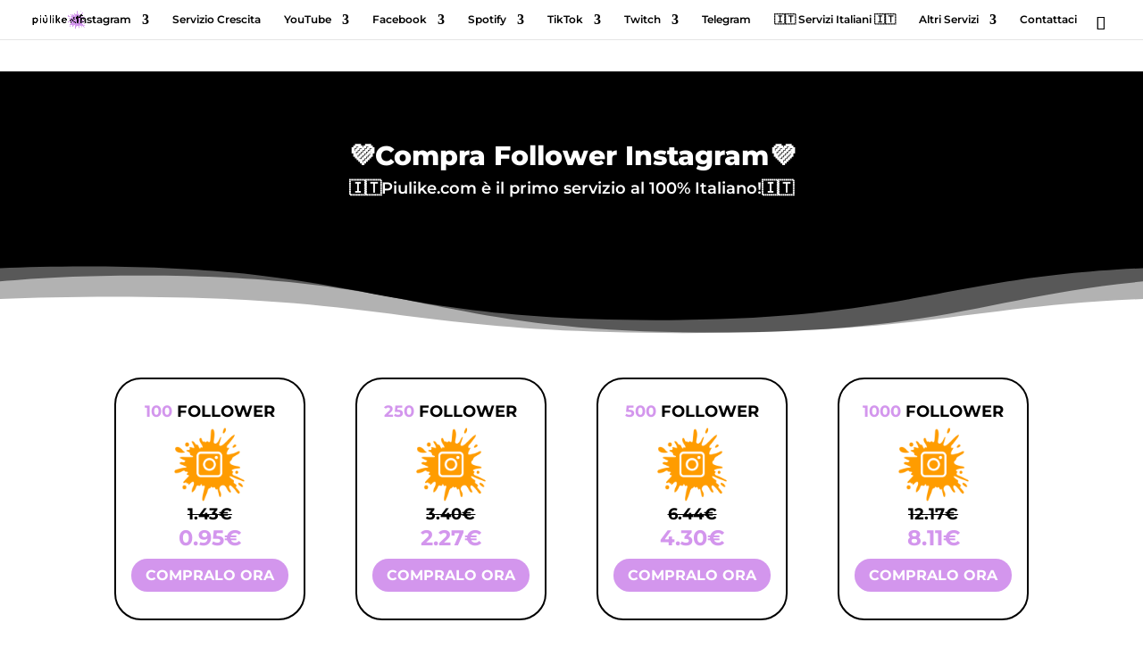

--- FILE ---
content_type: text/css
request_url: https://piulike.com/wp-content/uploads/hurrytimer/css/f32f57b6a8e8732e.css?ver=6.9
body_size: 648
content:
[class~=hurrytimer-campaign] {
  line-height: normal;
  text-align: center;
  padding: 10px 0;
}
[class~=hurrytimer-campaign] * {
  line-height: normal;
}

.hurryt-loading {
  display: none !important;
}

.hurrytimer-timer {
  display: flex;
  align-items: baseline;
  justify-content: center;
  flex-wrap: wrap;
}

.hurrytimer-timer-digit {
  font-feature-settings: "tnum";
  font-variant-numeric: tabular-nums;
}

.hurrytimer-headline {
  color: #333;
  display: block;
  margin: 5px auto;
  overflow: hidden;
}

.hurrytimer-timer-block {
  position: relative;
  display: flex;
  margin-right: 5px;
  flex-direction: column;
  align-items: center;
  justify-content: center;
  box-sizing: content-box;
  margin-bottom: 10px;
  margin-left: 5px;
}
.hurrytimer-timer-block:last-child {
  margin-right: 0;
}
.hurrytimer-timer-block:first-child {
  margin-left: 0;
}

.hurrytimer-sticky {
  margin: auto !important;
  width: 100%;
  background: #fff;
  left: 0;
  right: 0;
  z-index: 9999;
  position: fixed;
  box-shadow: 1px 1px 2px rgba(0, 0, 0, 0.05);
}
.hurrytimer-sticky.is-off {
  position: relative;
  z-index: 0;
}

.admin-bar:not(.wp-admin) .hurrytimer-sticky {
  z-index: 999999;
}

.hurrytimer-sticky-inner {
  max-width: 1200px;
  margin: auto;
  text-align: center;
  padding-left: 5px;
  padding-right: 5px;
}

.hurrytimer-button {
  display: inline-block;
  text-decoration: none;
  outline: none;
}

.hurrytimer-sticky-close {
  right: 10px;
  position: absolute;
  transform: translateY(-50%);
  top: 50%;
  background: none;
  border: none;
  padding: 0;
  margin: 0;
  width: 13px;
  height: 13px;
  cursor: pointer;
  display: flex;
}
.hurrytimer-sticky-close svg {
  fill: #333;
  width: 100%;
  height: 100%;
}
.hurrytimer-sticky-close:hover {
  opacity: 1;
  background: none;
}
.hurrytimer-campaign-322475{
    text-align: center;
    display: block;
}

.hurrytimer-campaign-322475 .hurrytimer-timer-digit,
.hurrytimer-campaign-322475 .hurrytimer-timer-sep{
    color: #d396ed;
    display: block;
    font-size: 36px;
}

.hurrytimer-campaign-322475 .hurrytimer-timer{
justify-content:center}.hurrytimer-campaign-322475 .hurrytimer-timer-label{
    font-size: 12px;
    color: #000000;
    text-transform: uppercase;
    display: block;
}



.hurrytimer-campaign-322475 .hurrytimer-headline{
    font-size: 30px;
    color: #000000;
    margin-bottom: 5px;

}

.hurrytimer-campaign-322475 .hurrytimer-button-wrap{
    margin-top: 5px;

}
.hurrytimer-campaign-322475 .hurrytimer-button{
    font-size: 15px;
    color: #ffffff;
    background-color: #000000;
    border-radius: 3px;
    padding: 10px 15px;
}

@media(max-width:425px) {
.hurrytimer-campaign-322475 .hurrytimer-button-wrap,
.hurrytimer-campaign-322475 .hurrytimer-headline
{
    margin-left: 0;
    margin-right: 0;
}
}

.hurrytimer-campaign-201262{
    text-align: center;
    display: block;
}

.hurrytimer-campaign-201262 .hurrytimer-timer-digit,
.hurrytimer-campaign-201262 .hurrytimer-timer-sep{
    color: #000000;
    display: block;
    font-size: 36px;
}

.hurrytimer-campaign-201262 .hurrytimer-timer{
justify-content:center}.hurrytimer-campaign-201262 .hurrytimer-timer-label{
    font-size: 12px;
    color: #000000;
    text-transform: uppercase;
    display: block;
}



.hurrytimer-campaign-201262 .hurrytimer-headline{
    font-size: 30px;
    color: #000000;
    margin-bottom: 5px;

}

.hurrytimer-campaign-201262 .hurrytimer-button-wrap{
    margin-top: 5px;

}
.hurrytimer-campaign-201262 .hurrytimer-button{
    font-size: 15px;
    color: #ffffff;
    background-color: #000000;
    border-radius: 3px;
    padding: 10px 15px;
}

@media(max-width:425px) {
.hurrytimer-campaign-201262 .hurrytimer-button-wrap,
.hurrytimer-campaign-201262 .hurrytimer-headline
{
    margin-left: 0;
    margin-right: 0;
}
}

.hurrytimer-campaign-78019{
    text-align: center;
    display: block;
}

.hurrytimer-campaign-78019 .hurrytimer-timer-digit,
.hurrytimer-campaign-78019 .hurrytimer-timer-sep{
    color: #fe872d;
    display: block;
    font-size: 36px;
}

.hurrytimer-campaign-78019 .hurrytimer-timer{
justify-content:center}.hurrytimer-campaign-78019 .hurrytimer-timer-label{
    font-size: 12px;
    color: #000000;
    text-transform: uppercase;
    display: block;
}



.hurrytimer-campaign-78019 .hurrytimer-headline{
    font-size: 30px;
    color: #000000;
    margin-bottom: 5px;

}

.hurrytimer-campaign-78019 .hurrytimer-button-wrap{
    margin-top: 5px;

}
.hurrytimer-campaign-78019 .hurrytimer-button{
    font-size: 15px;
    color: #ffffff;
    background-color: #000000;
    border-radius: 3px;
    padding: 10px 15px;
}

@media(max-width:425px) {
.hurrytimer-campaign-78019 .hurrytimer-button-wrap,
.hurrytimer-campaign-78019 .hurrytimer-headline
{
    margin-left: 0;
    margin-right: 0;
}
}

.hurrytimer-campaign-71878{
    text-align: center;
    display: block;
}

.hurrytimer-campaign-71878 .hurrytimer-timer-digit,
.hurrytimer-campaign-71878 .hurrytimer-timer-sep{
    color: #ff86af;
    display: block;
    font-size: 36px;
}

.hurrytimer-campaign-71878 .hurrytimer-timer{
justify-content:center}.hurrytimer-campaign-71878 .hurrytimer-timer-label{
    font-size: 12px;
    color: #000000;
    text-transform: uppercase;
    display: block;
}



.hurrytimer-campaign-71878 .hurrytimer-headline{
    font-size: 30px;
    color: #000000;
    margin-bottom: 5px;

}

.hurrytimer-campaign-71878 .hurrytimer-button-wrap{
    margin-top: 5px;

}
.hurrytimer-campaign-71878 .hurrytimer-button{
    font-size: 15px;
    color: #ffffff;
    background-color: #000000;
    border-radius: 3px;
    padding: 10px 15px;
}

@media(max-width:425px) {
.hurrytimer-campaign-71878 .hurrytimer-button-wrap,
.hurrytimer-campaign-71878 .hurrytimer-headline
{
    margin-left: 0;
    margin-right: 0;
}
}

.hurrytimer-campaign-43558{
    text-align: center;
    display: block;
}

.hurrytimer-campaign-43558 .hurrytimer-timer-digit,
.hurrytimer-campaign-43558 .hurrytimer-timer-sep{
    color: #dd3333;
    display: block;
    font-size: 36px;
}

.hurrytimer-campaign-43558 .hurrytimer-timer{
justify-content:center}.hurrytimer-campaign-43558 .hurrytimer-timer-label{
    font-size: 12px;
    color: #000000;
    text-transform: uppercase;
    display: block;
}



.hurrytimer-campaign-43558 .hurrytimer-headline{
    font-size: 30px;
    color: #000000;
    margin-bottom: 5px;

}

.hurrytimer-campaign-43558 .hurrytimer-button-wrap{
    margin-top: 5px;

}
.hurrytimer-campaign-43558 .hurrytimer-button{
    font-size: 15px;
    color: #ffffff;
    background-color: #000000;
    border-radius: 3px;
    padding: 10px 15px;
}

@media(max-width:425px) {
.hurrytimer-campaign-43558 .hurrytimer-button-wrap,
.hurrytimer-campaign-43558 .hurrytimer-headline
{
    margin-left: 0;
    margin-right: 0;
}
}

.hurrytimer-campaign-3572{
    text-align: left;
    display: block;
}

.hurrytimer-campaign-3572 .hurrytimer-timer-digit,
.hurrytimer-campaign-3572 .hurrytimer-timer-sep{
    color: #d396ed;
    display: block;
    font-size: 24px;
}

.hurrytimer-campaign-3572 .hurrytimer-timer{
justify-content:flex-start}.hurrytimer-campaign-3572 .hurrytimer-timer-label{
    font-size: 12px;
    color: #000000;
    text-transform: uppercase;
    display: block;
}



.hurrytimer-campaign-3572 .hurrytimer-headline{
    font-size: 30px;
    color: #000000;
    margin-bottom: 5px;

}

.hurrytimer-campaign-3572 .hurrytimer-button-wrap{
    margin-top: 5px;

}
.hurrytimer-campaign-3572 .hurrytimer-button{
    font-size: 15px;
    color: #ffffff;
    background-color: #000000;
    border-radius: 3px;
    padding: 10px 15px;
}

@media(max-width:425px) {
.hurrytimer-campaign-3572 .hurrytimer-button-wrap,
.hurrytimer-campaign-3572 .hurrytimer-headline
{
    margin-left: 0;
    margin-right: 0;
}
}

.hurrytimer-campaign-3547{
    text-align: center;
    display: block;
}

.hurrytimer-campaign-3547 .hurrytimer-timer-digit,
.hurrytimer-campaign-3547 .hurrytimer-timer-sep{
    color: #d396ed;
    display: block;
    font-size: 36px;
}

.hurrytimer-campaign-3547 .hurrytimer-timer{
justify-content:center}.hurrytimer-campaign-3547 .hurrytimer-timer-label{
    font-size: 12px;
    color: #000000;
    text-transform: uppercase;
    display: block;
}



.hurrytimer-campaign-3547 .hurrytimer-headline{
    font-size: 30px;
    color: #000000;
    margin-bottom: 5px;

}

.hurrytimer-campaign-3547 .hurrytimer-button-wrap{
    margin-top: 5px;

}
.hurrytimer-campaign-3547 .hurrytimer-button{
    font-size: 15px;
    color: #ffffff;
    background-color: #000000;
    border-radius: 3px;
    padding: 10px 15px;
}

@media(max-width:425px) {
.hurrytimer-campaign-3547 .hurrytimer-button-wrap,
.hurrytimer-campaign-3547 .hurrytimer-headline
{
    margin-left: 0;
    margin-right: 0;
}
}

--- FILE ---
content_type: application/javascript
request_url: https://cdn.useproof.com/proof.js?acc=gRgsqOy6tneuWSmVqwWvfvgOgS63
body_size: 498016
content:
!function e(t,n,i){function r(s,o){if(!n[s]){if(!t[s]){var d="function"==typeof require&&require;if(!o&&d)return d(s,!0);if(a)return a(s,!0);var u=new Error("Cannot find module '"+s+"'");throw u.code="MODULE_NOT_FOUND",u}var _=n[s]={exports:{}};t[s][0].call(_.exports,function(e){var n=t[s][1][e];return r(n||e)},_,_.exports,e,t,n,i)}return n[s].exports}for(var a="function"==typeof require&&require,s=0;s<i.length;s++)r(i[s]);return r}({1:[function(e,t,n){var i='/** [AIV]  Build version: 3.1.13 - Monday, June 29th, 2020, 2:15:05 PM  **/\n#_71A63tRBiHHb3tRBnQfK_1,\n#_71A63tRBiHHb3tRBnQfK_1 :after,\n#_71A63tRBiHHb3tRBnQfK_1 :before,\n.proofNotificationWrapper img,\n.proofNotificationWrapper svg {\n  all: initial;\n}\n#_71A63tRBiHHb3tRBnQfK_1 {\n  position: fixed;\n  left: 0;\n  right: 0;\n  bottom: 0;\n  pointer-events: none;\n  z-index: 1000000;\n  font-family: -apple-system,BlinkMacSystemFont,Segoe UI,Roboto,Helvetica,Arial,sans-serif;\n  font-style: normal;\n  font-weight: 400;\n  line-height: 1.5;\n  letter-spacing: normal;\n  font-smoothing: antialiased;\n  text-rendering: optimizeLegibility;\n  -moz-osx-font-smoothing: grayscale;\n  -webkit-font-smoothing: antialiased;\n  -webkit-font-feature-settings: "kern" 1,"dlig" 1,"opbd" 1,"ss01" 1;\n  font-feature-settings: "kern" 1,"dlig" 1,"opbd" 1,"ss01" 1;\n  text-shadow: rgba(0,0,0,.01) 0 0 1px;\n}\n#_71A63tRBiHHb3tRBnQfK_1._71A6x4GfiHHbx4GfnQfK_1 {\n  bottom: auto;\n  top: 0;\n}\n#_71A63tRBiHHb3tRBnQfK_1 ._71A63x22iHHb3x22nQfK_1 {\n  overflow: hidden;\n  padding-top: 5px;\n}\n@media screen and (min-width:480px) {\n  #_71A63tRBiHHb3tRBnQfK_1._71A62TNmiHHb2TNmnQfK_1 {\n    left: auto;\n    right: 10px;\n  }\n}\n#_71A63tRBiHHb3tRBnQfK_1 button,\n#_71A63tRBiHHb3tRBnQfK_1 input,\n#_71A63tRBiHHb3tRBnQfK_1 optgroup,\n#_71A63tRBiHHb3tRBnQfK_1 select,\n#_71A63tRBiHHb3tRBnQfK_1 textarea {\n  margin: 0;\n  font-family: inherit;\n  font-size: inherit;\n  line-height: inherit;\n}\n#_71A63tRBiHHb3tRBnQfK_1 ._71A6egA4iHHbegA4nQfK_1,\n#_71A63tRBiHHb3tRBnQfK_1 ._71A6zUl0iHHbzUl0nQfK_1,\n#_71A63tRBiHHb3tRBnQfK_1 ._71A61g-SiHHb1g-SnQfK_1,\n#_71A63tRBiHHb3tRBnQfK_1 ._71A61HO2iHHb1HO2nQfK_1,\n#_71A63tRBiHHb3tRBnQfK_1 ._71A62D4AiHHb2D4AnQfK_1,\n#_71A63tRBiHHb3tRBnQfK_1 ._71A62eORiHHb2eORnQfK_1,\n#_71A63tRBiHHb3tRBnQfK_1 h1,\n#_71A63tRBiHHb3tRBnQfK_1 h2,\n#_71A63tRBiHHb3tRBnQfK_1 h3,\n#_71A63tRBiHHb3tRBnQfK_1 h4,\n#_71A63tRBiHHb3tRBnQfK_1 h5,\n#_71A63tRBiHHb3tRBnQfK_1 h6 {\n  font-family: inherit;\n}\n.bounceBottom-enter-active {\n  animation: bounceBottomUp 1.1s linear both;\n}\n@keyframes bounceBottomUp {\n  0% {\n    transform: matrix(1,0,0,1,0,100);\n  }\n\n  4.1% {\n    transform: matrix(1,0,0,1,0,41.971);\n  }\n\n  8.11% {\n    transform: matrix(1,0,0,1,0,10.549);\n  }\n\n  12.11% {\n    transform: matrix(1,0,0,1,0,-1.843);\n  }\n\n  16.12% {\n    transform: matrix(1,0,0,1,0,-4.336);\n  }\n\n  27.23% {\n    transform: matrix(1,0,0,1,0,-.784);\n  }\n\n  38.34% {\n    transform: matrix(1,0,0,1,0,.104);\n  }\n\n  60.56% {\n    transform: matrix(1,0,0,1,0,-.002);\n  }\n\n  82.78% {\n    transform: matrix(1,0,0,1,0,0);\n  }\n\n  to {\n    transform: matrix(1,0,0,1,0,0);\n  }\n}\n.bounceBottom-leave-active {\n  animation: bounceBottomDown 2s linear both;\n}\n@keyframes bounceBottomDown {\n  0% {\n    transform: matrix(1,0,0,1,0,0);\n  }\n\n  4.2% {\n    transform: matrix(1,0,0,1,0,54.927);\n  }\n\n  8.31% {\n    transform: matrix(1,0,0,1,0,88.411);\n  }\n\n  12.51% {\n    transform: matrix(1,0,0,1,0,103.215);\n  }\n\n  16.62% {\n    transform: matrix(1,0,0,1,0,106.331);\n  }\n\n  27.73% {\n    transform: matrix(1,0,0,1,0,101.285);\n  }\n\n  38.84% {\n    transform: matrix(1,0,0,1,0,99.747);\n  }\n\n  61.06% {\n    transform: matrix(1,0,0,1,0,100.01);\n  }\n\n  83.28% {\n    transform: matrix(1,0,0,1,0,100);\n  }\n\n  to {\n    transform: matrix(1,0,0,1,0,100);\n  }\n}\n.bounceTop-enter-active {\n  animation: bounceTopDown 1100down linear both;\n}\n@keyframes bounceTopDown {\n  0% {\n    transform: matrix(1,0,0,1,0,-100);\n  }\n\n  4.1% {\n    transform: matrix(1,0,0,1,0,-41.971);\n  }\n\n  8.11% {\n    transform: matrix(1,0,0,1,0,-10.549);\n  }\n\n  12.11% {\n    transform: matrix(1,0,0,1,0,1.843);\n  }\n\n  16.12% {\n    transform: matrix(1,0,0,1,0,4.336);\n  }\n\n  27.23% {\n    transform: matrix(1,0,0,1,0,.784);\n  }\n\n  38.34% {\n    transform: matrix(1,0,0,1,0,-.104);\n  }\n\n  60.56% {\n    transform: matrix(1,0,0,1,0,.002);\n  }\n\n  82.78% {\n    transform: matrix(1,0,0,1,0,0);\n  }\n\n  to {\n    transform: matrix(1,0,0,1,0,0);\n  }\n}\n.bounceTop-leave-active {\n  animation: bounceTopUp 2s linear both;\n}\n@keyframes bounceTopUp {\n  0% {\n    transform: matrix(1,0,0,1,0,0);\n  }\n\n  4.1% {\n    transform: matrix(1,0,0,1,0,-58.029);\n  }\n\n  8.11% {\n    transform: matrix(1,0,0,1,0,-89.451);\n  }\n\n  12.11% {\n    transform: matrix(1,0,0,1,0,-101.843);\n  }\n\n  16.12% {\n    transform: matrix(1,0,0,1,0,-104.336);\n  }\n\n  27.23% {\n    transform: matrix(1,0,0,1,0,-100.784);\n  }\n\n  38.34% {\n    transform: matrix(1,0,0,1,0,-99.896);\n  }\n\n  60.56% {\n    transform: matrix(1,0,0,1,0,-100.002);\n  }\n\n  82.78% {\n    transform: matrix(1,0,0,1,0,-100);\n  }\n\n  to {\n    transform: matrix(1,0,0,1,0,-100);\n  }\n}\n._71A61j23iHHb1j23nQfK_0 {\n  display: block;\n  position: absolute;\n  float: left;\n  left: 33px;\n  top: 33px;\n  width: 26px;\n  height: 26px;\n}\n._71A61j23iHHb1j23nQfK_0 ._71A62k0eiHHb2k0enQfK_0,\n._71A61j23iHHb1j23nQfK_0 ._71A63crPiHHb3crPnQfK_0,\n._71A61j23iHHb1j23nQfK_0 ._71A63g5uiHHb3g5unQfK_0,\n._71A61j23iHHb1j23nQfK_0 ._71A63SB2iHHb3SB2nQfK_0 {\n  border-radius: 10px;\n  width: 22px;\n  height: 22px;\n  background: #0095f7;\n  box-shadow: 0 0 0 rgba(0,149,247,.4);\n}\n@media screen and (min-width:480px) {\n  ._71A61j23iHHb1j23nQfK_0 ._71A62k0eiHHb2k0enQfK_0,\n  ._71A61j23iHHb1j23nQfK_0 ._71A63crPiHHb3crPnQfK_0,\n  ._71A61j23iHHb1j23nQfK_0 ._71A63g5uiHHb3g5unQfK_0,\n  ._71A61j23iHHb1j23nQfK_0 ._71A63SB2iHHb3SB2nQfK_0 {\n    border-radius: 50%;\n  }\n}\n._71A61j23iHHb1j23nQfK_0 ._71A62k0eiHHb2k0enQfK_0 {\n  animation: _71A62k0eiHHb2k0enQfK_0 3s linear infinite;\n}\n._71A61j23iHHb1j23nQfK_0 ._71A63g5uiHHb3g5unQfK_0 {\n  animation: _71A62k0eiHHb2k0enQfK_0 3s linear infinite 1.5s;\n}\n@keyframes _71A62k0eiHHb2k0enQfK_0 {\n  0% {\n    box-shadow: 0 0 0 0 rgba(0,149,247,.4);\n  }\n\n  to {\n    box-shadow: 0 0 0 19px rgba(0,149,247,0);\n  }\n}\n._71A62qKhiHHb2qKhnQfK_0 {\n  -ms-flex-align: normal;\n  align-items: normal;\n  display: grid;\n  grid-template-columns: 56px 1fr;\n  grid-gap: 16px;\n  -ms-flex-align: center;\n  align-items: center;\n  position: relative;\n  box-sizing: border-box;\n  border: 1px solid rgba(216,217,226,.5);\n  box-shadow: 10px 20px 40px 0 rgba(36,35,40,.1);\n  padding: 16px;\n  height: 88px;\n  pointer-events: auto;\n  overflow: hidden;\n  background-color: #fff;\n  line-height: 1em;\n}\n._71A62qKhiHHb2qKhnQfK_0._71A6OW-4iHHbOW-4nQfK_0 {\n  cursor: pointer;\n  transition: all .1s ease-in-out;\n}\n._71A62qKhiHHb2qKhnQfK_0._71A6OW-4iHHbOW-4nQfK_0:hover {\n  box-shadow: 0 0 0 4px rgba(144,164,174,.2);\n}\n@media screen and (min-width:480px) {\n  ._71A62qKhiHHb2qKhnQfK_0 {\n    width: 352px;\n    margin: 0 0 10px 10px;\n    border-radius: 50px;\n  }\n\n  ._71A62qKhiHHb2qKhnQfK_0._71A6OW-4iHHbOW-4nQfK_0 {\n    cursor: pointer;\n    transition: all .1s ease-in-out;\n  }\n\n  ._71A62qKhiHHb2qKhnQfK_0._71A6OW-4iHHbOW-4nQfK_0:hover {\n    box-shadow: 0 0 0 4px rgba(144,164,174,.2);\n  }\n\n  ._71A62qKhiHHb2qKhnQfK_0._71A63PFfiHHb3PFfnQfK_0 {\n    border-radius: 5px;\n  }\n}\n@media screen and (min-width:480px) and (min-width:480px) {\n  ._71A62qKhiHHb2qKhnQfK_0._71A63PFfiHHb3PFfnQfK_0 ._71A6iq4LiHHbiq4LnQfK_0 img,\n  ._71A62qKhiHHb2qKhnQfK_0._71A63PFfiHHb3PFfnQfK_0 ._71A6iq4LiHHbiq4LnQfK_0 svg {\n    border-radius: 5px;\n  }\n}\n._71A62qKhiHHb2qKhnQfK_0 ._71A6iq4LiHHbiq4LnQfK_0 img,\n._71A62qKhiHHb2qKhnQfK_0 ._71A6iq4LiHHbiq4LnQfK_0 svg {\n  display: block;\n  width: 56px;\n  height: 56px;\n}\n@media screen and (min-width:480px) {\n  ._71A62qKhiHHb2qKhnQfK_0 ._71A6iq4LiHHbiq4LnQfK_0 img,\n  ._71A62qKhiHHb2qKhnQfK_0 ._71A6iq4LiHHbiq4LnQfK_0 svg {\n    border-radius: 50%;\n  }\n}\n._71A62qKhiHHb2qKhnQfK_0 ._71A61iAyiHHb1iAynQfK_0 ._71A62XMSiHHb2XMSnQfK_0>span {\n  display: inline-block;\n  margin-left: -4px;\n  margin-bottom: 2px;\n  padding: 2px 4px;\n  background-color: #f0f1f7;\n  line-height: 14px;\n  font-size: 14px;\n  font-weight: 500;\n  color: #242328;\n  text-overflow: ellipsis;\n  white-space: nowrap;\n  overflow-x: hidden;\n  max-width: 220px;\n  vertical-align: middle;\n}\n._71A62qKhiHHb2qKhnQfK_0 ._71A61iAyiHHb1iAynQfK_0 ._71A66Nl7iHHb6Nl7nQfK_0 {\n  margin-top: 6px;\n  margin-bottom: 2px;\n  line-height: 13px;\n  font-size: 13px;\n  font-weight: 300;\n  color: #686b81;\n  max-height: 1em;\n  overflow: hidden;\n}\n._71A62qKhiHHb2qKhnQfK_0 ._71A61iAyiHHb1iAynQfK_0 ._71A62e55iHHb2e55nQfK_0 {\n  display: inline-block;\n  margin-right: 4px;\n  line-height: 11px;\n  font-size: 11px;\n  font-weight: 300;\n  color: #9196b6;\n}\n._71A62qKhiHHb2qKhnQfK_0 ._71A61iAyiHHb1iAynQfK_0 ._71A63zU5iHHb3zU5nQfK_0 {\n  margin-bottom: -2px;\n  vertical-align: middle;\n  cursor: pointer;\n}\n._71A62qKhiHHb2qKhnQfK_0 ._71A61iAyiHHb1iAynQfK_0 ._71A63zU5iHHb3zU5nQfK_0:hover g {\n  fill: #0f84d7;\n}\n._71A62qKhiHHb2qKhnQfK_0 ._71A6W__YiHHbW__YnQfK_0 {\n  cursor: pointer;\n  position: absolute;\n  right: 18px;\n  top: 4px;\n  opacity: .1;\n  width: 18px;\n  height: 18px;\n  margin: 0;\n  padding: 0;\n}\n._71A62qKhiHHb2qKhnQfK_0 ._71A6W__YiHHbW__YnQfK_0 svg {\n  width: 11px;\n  height: 11px;\n  margin: 0;\n  padding: 0;\n  display: inline-block;\n}\n._71A62qKhiHHb2qKhnQfK_0 ._71A6W__YiHHbW__YnQfK_0:hover {\n  opacity: .4;\n}\n._71A61oTbiHHb1oTbnQfK_0 {\n  width: 56px;\n  height: 56px;\n  background-color: #ffebee;\n  border-radius: 100%;\n}\n._71A61oTbiHHb1oTbnQfK_0._71A624CaiHHb24CanQfK_0 {\n  border-radius: 5px;\n}\n@media screen and (min-width:480px) {\n  #_71A62fZIiHHb2fZInQfK_0 {\n    right: auto;\n  }\n}\n#_71A62fZIiHHb2fZInQfK_0 ._71A63zjZiHHb3zjZnQfK_0 {\n  border: 1px solid rgba(216,217,226,.5);\n  pointer-events: auto;\n  overflow: hidden;\n  position: relative;\n  height: 88px;\n  background-color: #fff;\n  box-sizing: border-box;\n  line-height: 1em;\n  box-shadow: 10px 20px 40px 0 rgba(36,35,40,.1);\n}\n@media screen and (min-width:480px) {\n  #_71A62fZIiHHb2fZInQfK_0 ._71A63zjZiHHb3zjZnQfK_0 {\n    width: 352px;\n    margin: 0 0 10px 10px;\n    border-radius: 50px;\n  }\n\n  #_71A62fZIiHHb2fZInQfK_0 ._71A63zjZiHHb3zjZnQfK_0._71A63SlriHHb3SlrnQfK_0 {\n    border-radius: 5px;\n  }\n\n  #_71A62fZIiHHb2fZInQfK_0 ._71A63zjZiHHb3zjZnQfK_0._71A62riIiHHb2riInQfK_0 {\n    cursor: pointer;\n    transition: all .1s ease-in-out;\n  }\n\n  #_71A62fZIiHHb2fZInQfK_0 ._71A63zjZiHHb3zjZnQfK_0._71A62riIiHHb2riInQfK_0:hover {\n    box-shadow: 0 0 0 4px rgba(144,164,174,.2);\n  }\n}\n#_71A62fZIiHHb2fZInQfK_0 ._71A63zjZiHHb3zjZnQfK_0 ._71A61JYFiHHb1JYFnQfK_0 {\n  display: block;\n  position: absolute;\n  float: left;\n  top: 16px;\n  left: 16px;\n  height: 56px;\n  width: 56px;\n}\n#_71A62fZIiHHb2fZInQfK_0 ._71A63zjZiHHb3zjZnQfK_0 ._71A61JYFiHHb1JYFnQfK_0 img {\n  border-radius: 10px;\n  height: 56px;\n  width: 56px;\n}\n@media screen and (min-width:480px) {\n  #_71A62fZIiHHb2fZInQfK_0 ._71A63zjZiHHb3zjZnQfK_0 ._71A61JYFiHHb1JYFnQfK_0 img {\n    border-radius: 50%;\n  }\n\n  #_71A62fZIiHHb2fZInQfK_0 ._71A63zjZiHHb3zjZnQfK_0 ._71A61JYFiHHb1JYFnQfK_0 img._71A63SlriHHb3SlrnQfK_0 {\n    border-radius: 5px;\n  }\n}\n#_71A62fZIiHHb2fZInQfK_0 ._71A63zjZiHHb3zjZnQfK_0 ._71A61JYFiHHb1JYFnQfK_0 svg {\n  border-radius: 50%;\n}\n#_71A62fZIiHHb2fZInQfK_0 ._71A63zjZiHHb3zjZnQfK_0 ._71A61JYFiHHb1JYFnQfK_0 svg._71A63SlriHHb3SlrnQfK_0 {\n  border-radius: 5px;\n}\n#_71A62fZIiHHb2fZInQfK_0 ._71A63zjZiHHb3zjZnQfK_0 ._71A62EbCiHHb2EbCnQfK_0 ._71A62AUliHHb2AUlnQfK_0,\n#_71A62fZIiHHb2fZInQfK_0 ._71A63zjZiHHb3zjZnQfK_0 ._71A62EbCiHHb2EbCnQfK_0 ._71A62PlWiHHb2PlWnQfK_0,\n#_71A62fZIiHHb2fZInQfK_0 ._71A63zjZiHHb3zjZnQfK_0 ._71A62EbCiHHb2EbCnQfK_0 ._71A613BWiHHb13BWnQfK_0 {\n  text-overflow: ellipsis;\n  white-space: nowrap;\n  overflow-x: hidden;\n  max-width: 220px;\n}\n#_71A62fZIiHHb2fZInQfK_0 ._71A63zjZiHHb3zjZnQfK_0 ._71A62EbCiHHb2EbCnQfK_0 ._71A62AUliHHb2AUlnQfK_0 {\n  display: inline-block;\n  position: absolute;\n  top: 15px;\n  left: 90px;\n  border-radius: 2px;\n  padding: 2px 6px;\n  font-size: 14px;\n  font-weight: 600;\n  color: #242328;\n  background-color: #f0f1f7;\n}\n#_71A62fZIiHHb2fZInQfK_0 ._71A63zjZiHHb3zjZnQfK_0 ._71A62EbCiHHb2EbCnQfK_0 ._71A613BWiHHb13BWnQfK_0 {\n  position: absolute;\n  top: 39px;\n  left: 96px;\n  line-height: normal;\n  font-size: 13px;\n  color: #686b81;\n}\n#_71A62fZIiHHb2fZInQfK_0 ._71A63zjZiHHb3zjZnQfK_0 ._71A62EbCiHHb2EbCnQfK_0 ._71A62PlWiHHb2PlWnQfK_0 {\n  position: absolute;\n  bottom: 14px;\n  left: 96px;\n  line-height: normal;\n  display: inline-block;\n  color: #9196b6;\n  font-size: 11px;\n  overflow: visible;\n}\n#_71A62fZIiHHb2fZInQfK_0 ._71A63zjZiHHb3zjZnQfK_0 ._71A62EbCiHHb2EbCnQfK_0 ._71A624uuiHHb24uunQfK_0 {\n  position: absolute;\n  bottom: -3px;\n  display: inline-block;\n  margin-left: 8px;\n  vertical-align: sub;\n  cursor: pointer;\n}\n#_71A62fZIiHHb2fZInQfK_0 ._71A63zjZiHHb3zjZnQfK_0 ._71A62EbCiHHb2EbCnQfK_0 ._71A624uuiHHb24uunQfK_0:hover svg g {\n  fill: #0f84d7;\n}\n#_71A62fZIiHHb2fZInQfK_0 ._71A63zjZiHHb3zjZnQfK_0 ._71A61N_EiHHb1N_EnQfK_0 {\n  cursor: pointer;\n  position: absolute;\n  right: 18px;\n  top: 4px;\n  opacity: .1;\n  width: 18px;\n  height: 18px;\n  margin: 0;\n  padding: 0;\n}\n#_71A62fZIiHHb2fZInQfK_0 ._71A63zjZiHHb3zjZnQfK_0 ._71A61N_EiHHb1N_EnQfK_0 svg {\n  width: 11px;\n  height: 11px;\n  margin: 0;\n  padding: 0;\n  display: inline-block;\n}\n#_71A62fZIiHHb2fZInQfK_0 ._71A63zjZiHHb3zjZnQfK_0 ._71A61N_EiHHb1N_EnQfK_0:hover {\n  opacity: .4;\n}\n@media screen and (min-width:480px) {\n  #_71A63dGiiHHb3dGinQfK_0 {\n    right: auto;\n  }\n}\n#_71A63dGiiHHb3dGinQfK_0 ._71A62B_4iHHb2B_4nQfK_0 {\n  border: 1px solid rgba(216,217,226,.5);\n  pointer-events: auto;\n  overflow: hidden;\n  position: relative;\n  height: 88px;\n  width: 100%;\n  margin: 0 auto;\n  background-color: #fff;\n  padding: 24px;\n  box-sizing: border-box;\n  line-height: 1em;\n  box-shadow: 10px 20px 40px 0 rgba(36,35,40,.1);\n}\n@media screen and (min-width:480px) {\n  #_71A63dGiiHHb3dGinQfK_0 ._71A62B_4iHHb2B_4nQfK_0 {\n    width: 352px;\n    margin: 0 0 10px 10px;\n    border-radius: 50px;\n  }\n\n  #_71A63dGiiHHb3dGinQfK_0 ._71A62B_4iHHb2B_4nQfK_0._71A63_88iHHb3_88nQfK_0 {\n    border-radius: 5px;\n  }\n\n  #_71A63dGiiHHb3dGinQfK_0 ._71A62B_4iHHb2B_4nQfK_0._71A6D2zViHHbD2zVnQfK_0 {\n    cursor: pointer;\n    transition: all .1s ease-in-out;\n  }\n\n  #_71A63dGiiHHb3dGinQfK_0 ._71A62B_4iHHb2B_4nQfK_0._71A6D2zViHHbD2zVnQfK_0:hover {\n    box-shadow: 0 0 0 4px rgba(144,164,174,.2);\n  }\n}\n#_71A63dGiiHHb3dGinQfK_0 ._71A62B_4iHHb2B_4nQfK_0 ._71A6159fiHHb159fnQfK_0 {\n  cursor: pointer;\n  position: absolute;\n  right: 18px;\n  top: 4px;\n  opacity: .1;\n  width: 18px;\n  height: 18px;\n  margin: 0;\n  padding: 0;\n}\n#_71A63dGiiHHb3dGinQfK_0 ._71A62B_4iHHb2B_4nQfK_0 ._71A6159fiHHb159fnQfK_0 svg {\n  width: 11px;\n  height: 11px;\n  margin: 0;\n  padding: 0;\n  display: inline-block;\n}\n#_71A63dGiiHHb3dGinQfK_0 ._71A62B_4iHHb2B_4nQfK_0 ._71A6159fiHHb159fnQfK_0:hover {\n  opacity: .4;\n}\n#_71A63dGiiHHb3dGinQfK_0 ._71A615RviHHb15RvnQfK_0 {\n  display: block;\n  margin-left: 68px;\n  font-size: 13px;\n  color: #686b81;\n}\n#_71A63dGiiHHb3dGinQfK_0 ._71A615RviHHb15RvnQfK_0 ._71A62fwXiHHb2fwXnQfK_0 {\n  display: inline-block;\n  padding: 2px 6px;\n  font-size: 14px;\n  font-weight: 600;\n  line-height: 1em;\n  border-radius: 3px;\n  background-color: #f0f1f7;\n  color: #242328;\n}\n#_71A63dGiiHHb3dGinQfK_0 ._71A615RviHHb15RvnQfK_0._71A61gGxiHHb1gGxnQfK_0 {\n  margin: 11px 0 0 67px;\n}\n#_71A63dGiiHHb3dGinQfK_0 ._71A614UViHHb14UVnQfK_0 {\n  margin-left: 72px;\n  margin-top: 8px;\n  cursor: pointer;\n}\n#_71A63dGiiHHb3dGinQfK_0 ._71A614UViHHb14UVnQfK_0:hover svg g {\n  fill: #0f84d7;\n}\n#_71A63dGiiHHb3dGinQfK_0 ._71A6H0WDiHHbH0WDnQfK_0 {\n  display: block;\n  position: absolute;\n  float: left;\n  left: 33px;\n  top: 33px;\n  width: 26px;\n  height: 26px;\n}\n#_71A63dGiiHHb3dGinQfK_0 ._71A6H0WDiHHbH0WDnQfK_0 ._71A6h0ePiHHbh0ePnQfK_0,\n#_71A63dGiiHHb3dGinQfK_0 ._71A6H0WDiHHbH0WDnQfK_0 ._71A61leDiHHb1leDnQfK_0,\n#_71A63dGiiHHb3dGinQfK_0 ._71A6H0WDiHHbH0WDnQfK_0 ._71A62PA-iHHb2PA-nQfK_0,\n#_71A63dGiiHHb3dGinQfK_0 ._71A6H0WDiHHbH0WDnQfK_0 ._71A63M25iHHb3M25nQfK_0 {\n  border-radius: 10px;\n  width: 22px;\n  height: 22px;\n  background: #0095f7;\n  box-shadow: 0 0 0 rgba(0,149,247,.4);\n}\n@media screen and (min-width:480px) {\n  #_71A63dGiiHHb3dGinQfK_0 ._71A6H0WDiHHbH0WDnQfK_0 ._71A6h0ePiHHbh0ePnQfK_0,\n  #_71A63dGiiHHb3dGinQfK_0 ._71A6H0WDiHHbH0WDnQfK_0 ._71A61leDiHHb1leDnQfK_0,\n  #_71A63dGiiHHb3dGinQfK_0 ._71A6H0WDiHHbH0WDnQfK_0 ._71A62PA-iHHb2PA-nQfK_0,\n  #_71A63dGiiHHb3dGinQfK_0 ._71A6H0WDiHHbH0WDnQfK_0 ._71A63M25iHHb3M25nQfK_0 {\n    border-radius: 50%;\n  }\n}\n#_71A63dGiiHHb3dGinQfK_0 ._71A6H0WDiHHbH0WDnQfK_0 ._71A6h0ePiHHbh0ePnQfK_0 {\n  animation: _71A6h0ePiHHbh0ePnQfK_0 3s linear infinite;\n}\n#_71A63dGiiHHb3dGinQfK_0 ._71A6H0WDiHHbH0WDnQfK_0 ._71A63M25iHHb3M25nQfK_0 {\n  animation: _71A6h0ePiHHbh0ePnQfK_0 3s linear infinite 1.5s;\n}\n@keyframes _71A6h0ePiHHbh0ePnQfK_0 {\n  0% {\n    box-shadow: 0 0 0 0 rgba(0,149,247,.4);\n  }\n\n  to {\n    box-shadow: 0 0 0 19px rgba(0,149,247,0);\n  }\n}\n@media screen and (min-width:480px) {\n  #_71A62lriiHHb2lrinQfK_0 {\n    right: auto;\n  }\n}\n#_71A62lriiHHb2lrinQfK_0 ._71A61XogiHHb1XognQfK_0 {\n  border: 1px solid rgba(216,217,226,.5);\n  pointer-events: auto;\n  overflow: hidden;\n  position: relative;\n  height: 88px;\n  width: 100%;\n  margin: 0 auto;\n  background-color: #fff;\n  padding: 16px;\n  box-sizing: border-box;\n  line-height: 1em;\n  box-shadow: 10px 20px 40px 0 rgba(36,35,40,.1);\n}\n@media screen and (min-width:480px) {\n  #_71A62lriiHHb2lrinQfK_0 ._71A61XogiHHb1XognQfK_0 {\n    width: 352px;\n    margin: 0 0 10px 10px;\n    border-radius: 50px;\n  }\n\n  #_71A62lriiHHb2lrinQfK_0 ._71A61XogiHHb1XognQfK_0._71A6246aiHHb246anQfK_0 {\n    border-radius: 5px;\n  }\n\n  #_71A62lriiHHb2lrinQfK_0 ._71A61XogiHHb1XognQfK_0._71A627wViHHb27wVnQfK_0 {\n    cursor: pointer;\n    transition: all .1s ease-in-out;\n  }\n\n  #_71A62lriiHHb2lrinQfK_0 ._71A61XogiHHb1XognQfK_0._71A627wViHHb27wVnQfK_0:hover {\n    box-shadow: 0 0 0 4px rgba(144,164,174,.2);\n  }\n}\n#_71A62lriiHHb2lrinQfK_0 ._71A61XogiHHb1XognQfK_0 ._71A629e1iHHb29e1nQfK_0 {\n  cursor: pointer;\n  position: absolute;\n  right: 18px;\n  top: 4px;\n  opacity: .1;\n  width: 18px;\n  height: 18px;\n  margin: 0;\n  padding: 0;\n}\n#_71A62lriiHHb2lrinQfK_0 ._71A61XogiHHb1XognQfK_0 ._71A629e1iHHb29e1nQfK_0 svg {\n  width: 11px;\n  height: 11px;\n  margin: 0;\n  padding: 0;\n  display: inline-block;\n  margin: -4px 2px;\n  vertical-align: middle;\n  line-height: 1em;\n  font-size: .75rem;\n}\n#_71A62lriiHHb2lrinQfK_0 ._71A61XogiHHb1XognQfK_0 ._71A629e1iHHb29e1nQfK_0 svg svg {\n  overflow: hidden;\n}\n#_71A62lriiHHb2lrinQfK_0 ._71A61XogiHHb1XognQfK_0 ._71A629e1iHHb29e1nQfK_0 ._71A613_AiHHb13_AnQfK_0 {\n  color: #0089d8;\n  cursor: pointer;\n  text-decoration: none!important;\n  font-weight: 600;\n}\n#_71A62lriiHHb2lrinQfK_0 ._71A61XogiHHb1XognQfK_0 ._71A637xpiHHb37xpnQfK_0 {\n  display: block;\n  position: absolute;\n  float: left;\n  left: 16px;\n  top: 16px;\n  width: 56px;\n  height: 56px;\n  background-color: #ffebee;\n  border-radius: 100%;\n  padding-top: 1px;\n  padding-left: 1px;\n}\n#_71A62lriiHHb2lrinQfK_0 ._71A61XogiHHb1XognQfK_0 ._71A637xpiHHb37xpnQfK_0._71A6246aiHHb246anQfK_0 {\n  border-radius: 5px;\n}\n#_71A62lriiHHb2lrinQfK_0 ._71A61XogiHHb1XognQfK_0 ._71A6qu5HiHHbqu5HnQfK_0 {\n  margin-left: 80px;\n  padding-right: 8px;\n  letter-spacing: -.02em;\n  line-height: .9em;\n}\n#_71A62lriiHHb2lrinQfK_0 ._71A61XogiHHb1XognQfK_0 ._71A6qu5HiHHbqu5HnQfK_0._71A63CGUiHHb3CGUnQfK_0 {\n  margin-top: 10px;\n}\n#_71A62lriiHHb2lrinQfK_0 ._71A61XogiHHb1XognQfK_0 ._71A6qu5HiHHbqu5HnQfK_0 ._71A61VEJiHHb1VEJnQfK_0 {\n  margin-left: -4px;\n  display: inline-block;\n  margin-top: -1px;\n  padding: 2px 6px;\n  line-height: 1em;\n  border-radius: 3px;\n  background-color: #f0f1f7;\n  color: #242328;\n  font-size: 14px;\n  font-weight: 600;\n}\n#_71A62lriiHHb2lrinQfK_0 ._71A61XogiHHb1XognQfK_0 ._71A6qu5HiHHbqu5HnQfK_0 ._71A62mT3iHHb2mT3nQfK_0 {\n  display: inline-block;\n  margin-top: 5px;\n  color: #686b81;\n}\n#_71A62lriiHHb2lrinQfK_0 ._71A61XogiHHb1XognQfK_0 ._71A6qu5HiHHbqu5HnQfK_0 div {\n  font-size: 13px;\n  color: #242328;\n}\n#_71A62lriiHHb2lrinQfK_0 ._71A61XogiHHb1XognQfK_0 ._71A6qu5HiHHbqu5HnQfK_0 ._71A6toc3iHHbtoc3nQfK_0 {\n  font-weight: 700;\n  display: inline-block;\n  padding: 3px;\n  background-color: rgba(0,149,247,.1);\n  margin-bottom: 2px;\n  border-radius: 3px;\n  color: #0095f7;\n}\n#_71A62lriiHHb2lrinQfK_0 ._71A61XogiHHb1XognQfK_0 ._71A62dIfiHHb2dIfnQfK_0 {\n  font-size: 10px;\n  color: #0095f7;\n  font-weight: 700;\n  margin-left: 80px;\n  margin-top: 8px;\n  cursor: pointer;\n}\n#_71A62lriiHHb2lrinQfK_0 ._71A61XogiHHb1XognQfK_0 ._71A62dIfiHHb2dIfnQfK_0 a {\n  color: rgba(0,149,247,.5);\n  text-decoration: none!important;\n}\n#_71A62lriiHHb2lrinQfK_0 ._71A61XogiHHb1XognQfK_0 ._71A62dIfiHHb2dIfnQfK_0 i {\n  display: inline-block;\n  margin: -4px 2px;\n  vertical-align: middle;\n  line-height: 1em;\n  font-size: .75rem;\n}\n#_71A62lriiHHb2lrinQfK_0 ._71A61XogiHHb1XognQfK_0 ._71A62dIfiHHb2dIfnQfK_0 i svg {\n  overflow: hidden;\n}\n#_71A62lriiHHb2lrinQfK_0 ._71A61XogiHHb1XognQfK_0 ._71A62dIfiHHb2dIfnQfK_0 ._71A613_AiHHb13_AnQfK_0 {\n  color: #0089d8;\n  cursor: pointer;\n  text-decoration: none!important;\n  font-weight: 600;\n}\n#_71A62lriiHHb2lrinQfK_0 ._71A61XogiHHb1XognQfK_0 ._71A62dIfiHHb2dIfnQfK_0:hover svg g {\n  fill: #0f84d7;\n}\n#_71A61BlYiHHb1BlYnQfK_0 {\n  position: fixed;\n  left: 0;\n  right: 0;\n  bottom: 0;\n  pointer-events: none;\n  z-index: 1000000;\n}\n@media screen and (min-width:480px) {\n  #_71A61BlYiHHb1BlYnQfK_0 {\n    right: auto;\n    bottom: 10px;\n  }\n}\n#_71A61BlYiHHb1BlYnQfK_0 ._71A62KJliHHb2KJlnQfK_0 {\n  pointer-events: auto;\n  position: fixed;\n  top: 0;\n  left: 0;\n  right: 0;\n  bottom: 0;\n  z-index: 1000000;\n  background-color: #fff;\n}\n#_71A61BlYiHHb1BlYnQfK_0 ._71A62KJliHHb2KJlnQfK_0 iframe {\n  position: absolute;\n  top: 0;\n  left: 0;\n  right: 0;\n  bottom: 0;\n  height: 100%;\n  width: 100%;\n}\n@media screen and (min-width:480px) {\n  #_71A61BlYiHHb1BlYnQfK_0._71A626GWiHHb26GWnQfK_0 {\n    left: auto;\n    right: 10px;\n  }\n}\n#_71A61BlYiHHb1BlYnQfK_0 ._71A63YFliHHb3YFlnQfK_0 {\n  z-index: 10000000;\n  pointer-events: auto;\n  overflow: hidden;\n  position: relative;\n  background-color: #fefefe;\n  color: #0095f7;\n  box-sizing: border-box;\n  line-height: 1em;\n  display: -ms-flexbox;\n  display: flex;\n  -ms-flex-direction: column;\n  flex-direction: column;\n  -ms-flex-align: center;\n  align-items: center;\n  text-align: center;\n  transition: all .2s linear;\n  width: 96%;\n  border-radius: 5px;\n  margin: 0 auto 10px;\n  box-shadow: 0 0 1px rgba(0,0,0,.2),0 1px 2px rgba(0,0,0,.05),0 8px 50px rgba(0,0,0,.05),0 10px 100px rgba(0,0,0,.1);\n  padding: 30px 10px;\n}\n@media screen and (min-width:480px) {\n  #_71A61BlYiHHb1BlYnQfK_0 ._71A63YFliHHb3YFlnQfK_0 {\n    width: 320px;\n    margin: 0 0 0 10px;\n    padding: 30px 10px 50px;\n  }\n}\n#_71A61BlYiHHb1BlYnQfK_0 ._71A63YFliHHb3YFlnQfK_0 ._71A63dAgiHHb3dAgnQfK_0 {\n  position: absolute;\n  background-color: #0095f7;\n  height: 4px;\n  top: 0;\n  left: 0;\n}\n#_71A61BlYiHHb1BlYnQfK_0 ._71A63YFliHHb3YFlnQfK_0 ._71A61EyZiHHb1EyZnQfK_0 {\n  margin: 10px auto;\n  width: 80px;\n  height: 80px;\n  display: inline-block;\n  border-radius: 50%;\n}\n#_71A61BlYiHHb1BlYnQfK_0 ._71A63YFliHHb3YFlnQfK_0 ._71A61EyZiHHb1EyZnQfK_0 img {\n  height: 80px;\n  width: 80px;\n  display: block;\n  background: transparent;\n}\n#_71A61BlYiHHb1BlYnQfK_0 ._71A63YFliHHb3YFlnQfK_0>div {\n  text-align: center;\n}\n#_71A61BlYiHHb1BlYnQfK_0 ._71A63YFliHHb3YFlnQfK_0 ._71A6EHmXiHHbEHmXnQfK_0 {\n  padding: 10px 15px;\n  font-size: 20px;\n  color: #7c90a2;\n  letter-spacing: -.03em;\n  line-height: 1.3em;\n}\n#_71A61BlYiHHb1BlYnQfK_0 ._71A63YFliHHb3YFlnQfK_0 ._71A62PMeiHHb2PMenQfK_0 {\n  position: absolute;\n  top: 12px;\n  right: 10px;\n  opacity: .1;\n  cursor: pointer;\n}\n#_71A61BlYiHHb1BlYnQfK_0 ._71A63YFliHHb3YFlnQfK_0 ._71A62PMeiHHb2PMenQfK_0:hover {\n  opacity: .15;\n}\n#_71A61BlYiHHb1BlYnQfK_0 ._71A63YFliHHb3YFlnQfK_0 ._71A62cVkiHHb2cVknQfK_0 {\n  display: block;\n  width: 100%;\n  margin-top: 15px;\n  line-height: 1em;\n  padding: 25px;\n  border-radius: 5px;\n  color: #fff;\n  background-color: #0095f7;\n  font-weight: 700;\n  cursor: pointer;\n  box-shadow: 2px 0 3px 0 rgba(0,0,0,.05),0 1px 2px 0 rgba(0,0,0,.08);\n  text-decoration: none!important;\n  transition: all .1s linear;\n  font-size: 20px;\n}\n@media screen and (min-width:480px) {\n  #_71A61BlYiHHb1BlYnQfK_0 ._71A63YFliHHb3YFlnQfK_0 ._71A62cVkiHHb2cVknQfK_0 {\n    display: inline-block;\n    padding: 15px 25px;\n    width: auto;\n    font-size: 17px;\n  }\n}\n#_71A61BlYiHHb1BlYnQfK_0 ._71A63YFliHHb3YFlnQfK_0 ._71A62cVkiHHb2cVknQfK_0:hover {\n  box-shadow: 0 5px 15px 0 rgba(0,0,0,.1),0 1px 3px 0 rgba(0,0,0,.1);\n  text-decoration: none!important;\n}\n#_71A61BlYiHHb1BlYnQfK_0 ._71A63YFliHHb3YFlnQfK_0 ._71A62cVkiHHb2cVknQfK_0:active {\n  box-shadow: none;\n}\n#_71A61BlYiHHb1BlYnQfK_0 ._71A63YFliHHb3YFlnQfK_0 ._71A6aOxliHHbaOxlnQfK_0 {\n  opacity: .7;\n  color: #90a4ae;\n  font-size: 12px;\n  line-height: 1em;\n  font-weight: 700;\n  padding: 10px;\n  text-align: center;\n  position: absolute;\n  bottom: 5px;\n  left: 0;\n  right: 0;\n}\n#_71A61BlYiHHb1BlYnQfK_0 ._71A63YFliHHb3YFlnQfK_0 ._71A6aOxliHHbaOxlnQfK_0 a {\n  color: #0095f7;\n}\n#_71A61BlYiHHb1BlYnQfK_0 ._71A63YFliHHb3YFlnQfK_0 ._71A6aOxliHHbaOxlnQfK_0 a:hover {\n  text-decoration: none;\n}\n._71A61AeFiHHb1AeFnQfK_0 {\n  z-index: 100000;\n  background-color: rgba(43,57,80,.5);\n  position: fixed;\n  top: 0;\n  left: 0;\n  width: 100%;\n  bottom: 0;\n}\n.fadeIn-leave-active {\n  opacity: 0;\n}\n.fadeIn-leave-active,\n.fadeUp-enter-active {\n  transition: opacity .3s;\n}\n.fadeUp-enter-active {\n  animation: fadeUp 1s linear both;\n  opacity: 1;\n}\n@keyframes fadeUp {\n  0% {\n    transform: matrix(1,0,0,1,0,100);\n  }\n\n  2.5% {\n    transform: matrix(1,0,0,1,0,65.221);\n  }\n\n  4.9% {\n    transform: matrix(1,0,0,1,0,42.7);\n  }\n\n  9.81% {\n    transform: matrix(1,0,0,1,0,17.223);\n  }\n\n  14.71% {\n    transform: matrix(1,0,0,1,0,6.492);\n  }\n\n  19.62% {\n    transform: matrix(1,0,0,1,0,2.23);\n  }\n\n  29.43% {\n    transform: matrix(1,0,0,1,0,.13);\n  }\n\n  39.14% {\n    transform: matrix(1,0,0,1,0,-.038);\n  }\n\n  to {\n    transform: matrix(1,0,0,1,0,0);\n  }\n}\n.fadeUp-leave-active {\n  animation: fadeDown 1s linear both;\n  transition: opacity .3s;\n  opacity: 0;\n}\n@keyframes fadeDown {\n  0% {\n    transform: matrix(1,0,0,1,0,0);\n  }\n\n  5.71% {\n    transform: matrix(1,0,0,1,0,37.514);\n  }\n\n  11.31% {\n    transform: matrix(1,0,0,1,0,63.542);\n  }\n\n  17.02% {\n    transform: matrix(1,0,0,1,0,80.922);\n  }\n\n  22.62% {\n    transform: matrix(1,0,0,1,0,91.335);\n  }\n\n  28.33% {\n    transform: matrix(1,0,0,1,0,97.286);\n  }\n\n  33.93% {\n    transform: matrix(1,0,0,1,0,100.215);\n  }\n\n  45.15% {\n    transform: matrix(1,0,0,1,0,101.709);\n  }\n\n  72.57% {\n    transform: matrix(1,0,0,1,0,100.387);\n  }\n\n  to {\n    transform: matrix(1,0,0,1,0,100);\n  }\n}\n.pulse-container {\n  padding: 20px 0 30px!important;\n}\n.pulse-box {\n  float: left;\n  width: 50px;\n  height: 50px;\n  display: -ms-flexbox;\n  display: flex;\n  -ms-flex-pack: center;\n  justify-content: center;\n  -ms-flex-align: center;\n  align-items: center;\n  position: relative;\n}\n.pulse-box:before {\n  content: "";\n  position: absolute;\n  top: 0;\n  left: 0;\n  right: 0;\n  bottom: 0;\n  background-size: 18px;\n  background-position: 50%;\n  background-repeat: no-repeat;\n  opacity: .6;\n}\n.pulse-box:before,\n.pulse-box:before.questionMark {\n  background-image: URL("https://useproof.s3.amazonaws.com/turbo1/simpleWhiteQuestionMark.svg");\n}\n.pulse-box:before.smile {\n  background-image: URL("https://useproof.s3.amazonaws.com/turbo1/smile.svg");\n}\nsvg.pulse-svg {\n  overflow: visible;\n}\nsvg.pulse-svg .first-circle,\nsvg.pulse-svg .second-circle,\nsvg.pulse-svg .third-circle {\n  fill: #f44336;\n  transform: scale(.5);\n  transform-origin: center center;\n  animation: pulse-me 3s linear infinite;\n}\nsvg.pulse-svg .second-circle {\n  animation-delay: 1s;\n}\nsvg.pulse-svg .third-circle {\n  animation-delay: 2s;\n}\n.pulse-css {\n  width: 50px;\n  height: 50px;\n  border-radius: 25px;\n  background: tomato;\n  position: relative;\n}\n.pulse-css:after,\n.pulse-css:before {\n  content: "";\n  width: 50px;\n  height: 50px;\n  border-radius: 25px;\n  background-color: tomato;\n  position: absolute;\n  top: 0;\n  right: 0;\n  bottom: 0;\n  left: 0;\n  margin: auto;\n  transform: scale(.5);\n  transform-origin: center center;\n  animation: pulse-me 3s linear infinite;\n}\n.pulse-css:after {\n  animation-delay: 2s;\n}\n@keyframes pulse-me {\n  0% {\n    transform: scale(.5);\n    opacity: 0;\n  }\n\n  50% {\n    opacity: .1;\n  }\n\n  70% {\n    opacity: .09;\n  }\n\n  to {\n    transform: scale(2.5);\n    opacity: 0;\n  }\n}\n';e("browserify-css").createStyle(i,{},{insertAt:"bottom"}),t.exports=i},{"browserify-css":4}],2:[function(e,t,n){!function(e){function t(i){if(n[i])return n[i].exports;var r=n[i]={i:i,l:!1,exports:{}};return e[i].call(r.exports,r,r.exports,t),r.l=!0,r.exports}var n={};t.m=e,t.c=n,t.d=function(e,n,i){t.o(e,n)||Object.defineProperty(e,n,{configurable:!1,enumerable:!0,get:i})},t.n=function(e){var n=e&&e.__esModule?function(){return e.default}:function(){return e};return t.d(n,"a",n),n},t.o=function(e,t){return Object.prototype.hasOwnProperty.call(e,t)},t.p="/",t(t.s=0)}({"+27R":function(e,t,n){!function(e){"use strict";function t(e,t,n,i){var r={s:["thodde secondanim","thodde second"],ss:[e+" secondanim",e+" second"],m:["eka mintan","ek minute"],mm:[e+" mintanim",e+" mintam"],h:["eka horan","ek hor"],hh:[e+" horanim",e+" hor"],d:["eka disan","ek dis"],dd:[e+" disanim",e+" dis"],M:["eka mhoinean","ek mhoino"],MM:[e+" mhoineanim",e+" mhoine"],y:["eka vorsan","ek voros"],yy:[e+" vorsanim",e+" vorsam"]};return t?r[n][0]:r[n][1]}e.defineLocale("gom-latn",{months:"Janer_Febrer_Mars_Abril_Mai_Jun_Julai_Agost_Setembr_Otubr_Novembr_Dezembr".split("_"),monthsShort:"Jan._Feb._Mars_Abr._Mai_Jun_Jul._Ago._Set._Otu._Nov._Dez.".split("_"),monthsParseExact:!0,weekdays:"Aitar_Somar_Mongllar_Budvar_Brestar_Sukrar_Son'var".split("_"),weekdaysShort:"Ait._Som._Mon._Bud._Bre._Suk._Son.".split("_"),weekdaysMin:"Ai_Sm_Mo_Bu_Br_Su_Sn".split("_"),weekdaysParseExact:!0,longDateFormat:{LT:"A h:mm [vazta]",LTS:"A h:mm:ss [vazta]",L:"DD-MM-YYYY",LL:"D MMMM YYYY",LLL:"D MMMM YYYY A h:mm [vazta]",LLLL:"dddd, MMMM[achea] Do, YYYY, A h:mm [vazta]",llll:"ddd, D MMM YYYY, A h:mm [vazta]"},calendar:{sameDay:"[Aiz] LT",nextDay:"[Faleam] LT",nextWeek:"[Ieta to] dddd[,] LT",lastDay:"[Kal] LT",lastWeek:"[Fatlo] dddd[,] LT",sameElse:"L"},relativeTime:{future:"%s",past:"%s adim",s:t,ss:t,m:t,mm:t,h:t,hh:t,d:t,dd:t,M:t,MM:t,y:t,yy:t},dayOfMonthOrdinalParse:/\d{1,2}(er)/,ordinal:function(e,t){switch(t){case"D":return e+"er";default:case"M":case"Q":case"DDD":case"d":case"w":case"W":return e}},week:{dow:1,doy:4},meridiemParse:/rati|sokalli|donparam|sanje/,meridiemHour:function(e,t){return 12===e&&(e=0),"rati"===t?e<4?e:e+12:"sokalli"===t?e:"donparam"===t?e>12?e:e+12:"sanje"===t?e+12:void 0},meridiem:function(e,t,n){return e<4?"rati":e<12?"sokalli":e<16?"donparam":e<20?"sanje":"rati"}})}(n("PJh5"))},"+66z":function(e,t){var n=Object.prototype.toString;e.exports=function(e){return n.call(e)}},"+7/x":function(e,t,n){!function(e){"use strict";var t={1:"௧",2:"௨",3:"௩",4:"௪",5:"௫",6:"௬",7:"௭",8:"௮",9:"௯",0:"௦"},n={"௧":"1","௨":"2","௩":"3","௪":"4","௫":"5","௬":"6","௭":"7","௮":"8","௯":"9","௦":"0"};e.defineLocale("ta",{months:"ஜனவரி_பிப்ரவரி_மார்ச்_ஏப்ரல்_மே_ஜூன்_ஜூலை_ஆகஸ்ட்_செப்டெம்பர்_அக்டோபர்_நவம்பர்_டிசம்பர்".split("_"),monthsShort:"ஜனவரி_பிப்ரவரி_மார்ச்_ஏப்ரல்_மே_ஜூன்_ஜூலை_ஆகஸ்ட்_செப்டெம்பர்_அக்டோபர்_நவம்பர்_டிசம்பர்".split("_"),weekdays:"ஞாயிற்றுக்கிழமை_திங்கட்கிழமை_செவ்வாய்கிழமை_புதன்கிழமை_வியாழக்கிழமை_வெள்ளிக்கிழமை_சனிக்கிழமை".split("_"),weekdaysShort:"ஞாயிறு_திங்கள்_செவ்வாய்_புதன்_வியாழன்_வெள்ளி_சனி".split("_"),weekdaysMin:"ஞா_தி_செ_பு_வி_வெ_ச".split("_"),longDateFormat:{LT:"HH:mm",LTS:"HH:mm:ss",L:"DD/MM/YYYY",LL:"D MMMM YYYY",LLL:"D MMMM YYYY, HH:mm",LLLL:"dddd, D MMMM YYYY, HH:mm"},calendar:{sameDay:"[இன்று] LT",nextDay:"[நாளை] LT",nextWeek:"dddd, LT",lastDay:"[நேற்று] LT",lastWeek:"[கடந்த வாரம்] dddd, LT",sameElse:"L"},relativeTime:{future:"%s இல்",past:"%s முன்",s:"ஒரு சில விநாடிகள்",ss:"%d விநாடிகள்",m:"ஒரு நிமிடம்",mm:"%d நிமிடங்கள்",h:"ஒரு மணி நேரம்",hh:"%d மணி நேரம்",d:"ஒரு நாள்",dd:"%d நாட்கள்",M:"ஒரு மாதம்",MM:"%d மாதங்கள்",y:"ஒரு வருடம்",yy:"%d ஆண்டுகள்"},dayOfMonthOrdinalParse:/\d{1,2}வது/,ordinal:function(e){return e+"வது"},preparse:function(e){return e.replace(/[௧௨௩௪௫௬௭௮௯௦]/g,function(e){return n[e]})},postformat:function(e){return e.replace(/\d/g,function(e){return t[e]})},meridiemParse:/யாமம்|வைகறை|காலை|நண்பகல்|எற்பாடு|மாலை/,meridiem:function(e,t,n){return e<2?" யாமம்":e<6?" வைகறை":e<10?" காலை":e<14?" நண்பகல்":e<18?" எற்பாடு":e<22?" மாலை":" யாமம்"},meridiemHour:function(e,t){return 12===e&&(e=0),"யாமம்"===t?e<2?e:e+12:"வைகறை"===t||"காலை"===t?e:"நண்பகல்"===t&&e>=10?e:e+12},week:{dow:0,doy:6}})}(n("PJh5"))},"+E39":function(e,t,n){e.exports=!n("S82l")(function(){return 7!=Object.defineProperty({},"a",{get:function(){return 7}}).a})},"+X65":function(e,t,n){var i=n("O4Lo"),r=n("yCNF"),a="Expected a function";e.exports=function(e,t,n){var s=!0,o=!0;if("function"!=typeof e)throw new TypeError(a);return r(n)&&(s="leading"in n?!!n.leading:s,o="trailing"in n?!!n.trailing:o),i(e,t,{leading:s,maxWait:t,trailing:o})}},"+ZMJ":function(e,t,n){var i=n("lOnJ");e.exports=function(e,t,n){if(i(e),void 0===t)return e;switch(n){case 1:return function(n){return e.call(t,n)};case 2:return function(n,i){return e.call(t,n,i)};case 3:return function(n,i,r){return e.call(t,n,i,r)}}return function(){return e.apply(t,arguments)}}},"+gg+":function(e,t,n){var i=n("TQ3y")["__core-js_shared__"];e.exports=i},"/6P1":function(e,t,n){!function(e){"use strict";function t(e,t,n,r){return t?i(n)[0]:r?i(n)[1]:i(n)[2]}function n(e){return e%10==0||e>10&&e<20}function i(e){return a[e].split("_")}function r(e,r,a,s){var o=e+" ";return 1===e?o+t(0,r,a[0],s):r?o+(n(e)?i(a)[1]:i(a)[0]):s?o+i(a)[1]:o+(n(e)?i(a)[1]:i(a)[2])}var a={ss:"sekundė_sekundžių_sekundes",m:"minutė_minutės_minutę",mm:"minutės_minučių_minutes",h:"valanda_valandos_valandą",hh:"valandos_valandų_valandas",d:"diena_dienos_dieną",dd:"dienos_dienų_dienas",M:"mėnuo_mėnesio_mėnesį",MM:"mėnesiai_mėnesių_mėnesius",y:"metai_metų_metus",yy:"metai_metų_metus"};e.defineLocale("lt",{months:{format:"sausio_vasario_kovo_balandžio_gegužės_birželio_liepos_rugpjūčio_rugsėjo_spalio_lapkričio_gruodžio".split("_"),standalone:"sausis_vasaris_kovas_balandis_gegužė_birželis_liepa_rugpjūtis_rugsėjis_spalis_lapkritis_gruodis".split("_"),isFormat:/D[oD]?(\[[^\[\]]*\]|\s)+MMMM?|MMMM?(\[[^\[\]]*\]|\s)+D[oD]?/},monthsShort:"sau_vas_kov_bal_geg_bir_lie_rgp_rgs_spa_lap_grd".split("_"),weekdays:{format:"sekmadienį_pirmadienį_antradienį_trečiadienį_ketvirtadienį_penktadienį_šeštadienį".split("_"),standalone:"sekmadienis_pirmadienis_antradienis_trečiadienis_ketvirtadienis_penktadienis_šeštadienis".split("_"),isFormat:/dddd HH:mm/},weekdaysShort:"Sek_Pir_Ant_Tre_Ket_Pen_Šeš".split("_"),weekdaysMin:"S_P_A_T_K_Pn_Š".split("_"),weekdaysParseExact:!0,longDateFormat:{LT:"HH:mm",LTS:"HH:mm:ss",L:"YYYY-MM-DD",LL:"YYYY [m.] MMMM D [d.]",LLL:"YYYY [m.] MMMM D [d.], HH:mm [val.]",LLLL:"YYYY [m.] MMMM D [d.], dddd, HH:mm [val.]",l:"YYYY-MM-DD",ll:"YYYY [m.] MMMM D [d.]",lll:"YYYY [m.] MMMM D [d.], HH:mm [val.]",llll:"YYYY [m.] MMMM D [d.], ddd, HH:mm [val.]"},calendar:{sameDay:"[Šiandien] LT",nextDay:"[Rytoj] LT",nextWeek:"dddd LT",lastDay:"[Vakar] LT",lastWeek:"[Praėjusį] dddd LT",sameElse:"L"},relativeTime:{future:"po %s",past:"prieš %s",s:function(e,t,n,i){return t?"kelios sekundės":i?"kelių sekundžių":"kelias sekundes"},ss:r,m:t,mm:r,h:t,hh:r,d:t,dd:r,M:t,MM:r,y:t,yy:r},dayOfMonthOrdinalParse:/\d{1,2}-oji/,ordinal:function(e){return e+"-oji"},week:{dow:1,doy:4}})}(n("PJh5"))},"/GnY":function(e,t,n){var i=n("HT7L"),r=n("W529"),a=Object.prototype.hasOwnProperty;e.exports=function(e){if(!i(e))return r(e);var t=[];for(var n in Object(e))a.call(e,n)&&"constructor"!=n&&t.push(n);return t}},"/I3N":function(e,t){e.exports=function(e){var t=typeof e;return"string"==t||"number"==t||"symbol"==t||"boolean"==t?"__proto__"!==e:null===e}},"/bsm":function(e,t,n){!function(e){"use strict";e.defineLocale("uz-latn",{months:"Yanvar_Fevral_Mart_Aprel_May_Iyun_Iyul_Avgust_Sentabr_Oktabr_Noyabr_Dekabr".split("_"),monthsShort:"Yan_Fev_Mar_Apr_May_Iyun_Iyul_Avg_Sen_Okt_Noy_Dek".split("_"),weekdays:"Yakshanba_Dushanba_Seshanba_Chorshanba_Payshanba_Juma_Shanba".split("_"),weekdaysShort:"Yak_Dush_Sesh_Chor_Pay_Jum_Shan".split("_"),weekdaysMin:"Ya_Du_Se_Cho_Pa_Ju_Sha".split("_"),longDateFormat:{LT:"HH:mm",LTS:"HH:mm:ss",L:"DD/MM/YYYY",LL:"D MMMM YYYY",LLL:"D MMMM YYYY HH:mm",LLLL:"D MMMM YYYY, dddd HH:mm"},calendar:{sameDay:"[Bugun soat] LT [da]",nextDay:"[Ertaga] LT [da]",nextWeek:"dddd [kuni soat] LT [da]",lastDay:"[Kecha soat] LT [da]",lastWeek:"[O'tgan] dddd [kuni soat] LT [da]",sameElse:"L"},relativeTime:{future:"Yaqin %s ichida",past:"Bir necha %s oldin",s:"soniya",ss:"%d soniya",m:"bir daqiqa",mm:"%d daqiqa",h:"bir soat",hh:"%d soat",d:"bir kun",dd:"%d kun",M:"bir oy",MM:"%d oy",y:"bir yil",yy:"%d yil"},week:{dow:1,doy:7}})}(n("PJh5"))},"/mhn":function(e,t,n){!function(e){"use strict";var t={1:"१",2:"२",3:"३",4:"४",5:"५",6:"६",7:"७",8:"८",9:"९",0:"०"},n={"१":"1","२":"2","३":"3","४":"4","५":"5","६":"6","७":"7","८":"8","९":"9","०":"0"};e.defineLocale("ne",{months:"जनवरी_फेब्रुवरी_मार्च_अप्रिल_मई_जुन_जुलाई_अगष्ट_सेप्टेम्बर_अक्टोबर_नोभेम्बर_डिसेम्बर".split("_"),monthsShort:"जन._फेब्रु._मार्च_अप्रि._मई_जुन_जुलाई._अग._सेप्ट._अक्टो._नोभे._डिसे.".split("_"),monthsParseExact:!0,weekdays:"आइतबार_सोमबार_मङ्गलबार_बुधबार_बिहिबार_शुक्रबार_शनिबार".split("_"),weekdaysShort:"आइत._सोम._मङ्गल._बुध._बिहि._शुक्र._शनि.".split("_"),weekdaysMin:"आ._सो._मं._बु._बि._शु._श.".split("_"),weekdaysParseExact:!0,longDateFormat:{LT:"Aको h:mm बजे",LTS:"Aको h:mm:ss बजे",L:"DD/MM/YYYY",LL:"D MMMM YYYY",LLL:"D MMMM YYYY, Aको h:mm बजे",LLLL:"dddd, D MMMM YYYY, Aको h:mm बजे"},preparse:function(e){return e.replace(/[१२३४५६७८९०]/g,function(e){return n[e]})},postformat:function(e){return e.replace(/\d/g,function(e){return t[e]})},meridiemParse:/राति|बिहान|दिउँसो|साँझ/,meridiemHour:function(e,t){return 12===e&&(e=0),"राति"===t?e<4?e:e+12:"बिहान"===t?e:"दिउँसो"===t?e>=10?e:e+12:"साँझ"===t?e+12:void 0},meridiem:function(e,t,n){return e<3?"राति":e<12?"बिहान":e<16?"दिउँसो":e<20?"साँझ":"राति"},calendar:{sameDay:"[आज] LT",nextDay:"[भोलि] LT",nextWeek:"[आउँदो] dddd[,] LT",lastDay:"[हिजो] LT",lastWeek:"[गएको] dddd[,] LT",sameElse:"L"},relativeTime:{future:"%sमा",past:"%s अगाडि",s:"केही क्षण",ss:"%d सेकेण्ड",m:"एक मिनेट",mm:"%d मिनेट",h:"एक घण्टा",hh:"%d घण्टा",d:"एक दिन",dd:"%d दिन",M:"एक महिना",MM:"%d महिना",y:"एक बर्ष",yy:"%d बर्ष"},week:{dow:0,doy:6}})}(n("PJh5"))},0:function(e,t,n){n("OkBc"),n("3MVc"),n("Vz2w"),n("ssxj"),n("YBA/"),n("3K28"),n("tzHd"),n("DOkx"),n("CFqe"),n("nS2h"),n("Nzt2"),n("ETHv"),n("xne+"),n("yRTJ"),n("FKXc"),n("ORgI"),n("eBB/"),n("FlzV"),n("7LV+"),n("ZoSI"),n("wT5f"),n("ulq9"),n("LT9G"),n("Fpqq"),n("XzD+"),n("ntHu"),e.exports=n("0X8Q")},"037f":function(e,t,n){var i=n("1oyr"),r=n("p0bc"),a=n("wSKX"),s=r?function(e,t){return r(e,"toString",{configurable:!0,enumerable:!1,value:i(t),writable:!0})}:a;e.exports=s},"0X8Q":function(e,t,n){!function(e){"use strict";e.defineLocale("vi",{months:"tháng 1_tháng 2_tháng 3_tháng 4_tháng 5_tháng 6_tháng 7_tháng 8_tháng 9_tháng 10_tháng 11_tháng 12".split("_"),monthsShort:"Th01_Th02_Th03_Th04_Th05_Th06_Th07_Th08_Th09_Th10_Th11_Th12".split("_"),monthsParseExact:!0,weekdays:"chủ nhật_thứ hai_thứ ba_thứ tư_thứ năm_thứ sáu_thứ bảy".split("_"),weekdaysShort:"CN_T2_T3_T4_T5_T6_T7".split("_"),weekdaysMin:"CN_T2_T3_T4_T5_T6_T7".split("_"),weekdaysParseExact:!0,meridiemParse:/sa|ch/i,isPM:function(e){return/^ch$/i.test(e)},meridiem:function(e,t,n){return e<12?n?"sa":"SA":n?"ch":"CH"},longDateFormat:{LT:"HH:mm",LTS:"HH:mm:ss",L:"DD/MM/YYYY",LL:"D MMMM [năm] YYYY",LLL:"D MMMM [năm] YYYY HH:mm",LLLL:"dddd, D MMMM [năm] YYYY HH:mm",l:"DD/M/YYYY",ll:"D MMM YYYY",lll:"D MMM YYYY HH:mm",llll:"ddd, D MMM YYYY HH:mm"},calendar:{sameDay:"[Hôm nay lúc] LT",nextDay:"[Ngày mai lúc] LT",nextWeek:"dddd [tuần tới lúc] LT",lastDay:"[Hôm qua lúc] LT",lastWeek:"dddd [tuần rồi lúc] LT",sameElse:"L"},relativeTime:{future:"%s tới",past:"%s trước",s:"vài giây",ss:"%d giây",m:"một phút",mm:"%d phút",h:"một giờ",hh:"%d giờ",d:"một ngày",dd:"%d ngày",M:"một tháng",MM:"%d tháng",y:"một năm",yy:"%d năm"},dayOfMonthOrdinalParse:/\d{1,2}/,ordinal:function(e){return e},week:{dow:1,doy:4}})}(n("PJh5"))},"16tV":function(e,t,n){var i=n("tO4o"),r=n("ktak");e.exports=function(e){for(var t=r(e),n=t.length;n--;){var a=t[n],s=e[a];t[n]=[a,s,i(s)]}return t}},"1Yb9":function(e,t,n){var i=n("mgnk"),r=n("UnEC"),a=Object.prototype,s=a.hasOwnProperty,o=a.propertyIsEnumerable,d=i(function(){return arguments}())?i:function(e){return r(e)&&s.call(e,"callee")&&!o.call(e,"callee")};e.exports=d},"1oyr":function(e,t){e.exports=function(e){return function(){return e}}},2247:function(e,t,n){var i=n("Hxdr"),r=n("JyYQ"),a=n("yzuE"),s=n("NGEn");e.exports=function(e,t){return(s(e)?i:a)(e,r(t,3))}},"22B7":function(e,t){e.exports=function(e,t){return e===t||e!=e&&t!=t}},"2Hvv":function(e,t,n){var i=n("imBK");e.exports=function(e){return i(this.__data__,e)>-1}},"2X2u":function(e,t){e.exports=function(e,t){for(var n=-1,i=null==e?0:e.length;++n<i;)if(t(e[n],n,e))return!0;return!1}},"2pmY":function(e,t,n){!function(e){"use strict";var t={1:"۱",2:"۲",3:"۳",4:"۴",5:"۵",6:"۶",7:"۷",8:"۸",9:"۹",0:"۰"},n={"۱":"1","۲":"2","۳":"3","۴":"4","۵":"5","۶":"6","۷":"7","۸":"8","۹":"9","۰":"0"};e.defineLocale("fa",{months:"ژانویه_فوریه_مارس_آوریل_مه_ژوئن_ژوئیه_اوت_سپتامبر_اکتبر_نوامبر_دسامبر".split("_"),monthsShort:"ژانویه_فوریه_مارس_آوریل_مه_ژوئن_ژوئیه_اوت_سپتامبر_اکتبر_نوامبر_دسامبر".split("_"),weekdays:"یک‌شنبه_دوشنبه_سه‌شنبه_چهارشنبه_پنج‌شنبه_جمعه_شنبه".split("_"),weekdaysShort:"یک‌شنبه_دوشنبه_سه‌شنبه_چهارشنبه_پنج‌شنبه_جمعه_شنبه".split("_"),weekdaysMin:"ی_د_س_چ_پ_ج_ش".split("_"),weekdaysParseExact:!0,longDateFormat:{LT:"HH:mm",LTS:"HH:mm:ss",L:"DD/MM/YYYY",LL:"D MMMM YYYY",LLL:"D MMMM YYYY HH:mm",LLLL:"dddd, D MMMM YYYY HH:mm"},meridiemParse:/قبل از ظهر|بعد از ظهر/,isPM:function(e){return/بعد از ظهر/.test(e)},meridiem:function(e,t,n){return e<12?"قبل از ظهر":"بعد از ظهر"},calendar:{sameDay:"[امروز ساعت] LT",nextDay:"[فردا ساعت] LT",nextWeek:"dddd [ساعت] LT",lastDay:"[دیروز ساعت] LT",lastWeek:"dddd [پیش] [ساعت] LT",sameElse:"L"},relativeTime:{future:"در %s",past:"%s پیش",s:"چند ثانیه",ss:"ثانیه d%",m:"یک دقیقه",mm:"%d دقیقه",h:"یک ساعت",hh:"%d ساعت",d:"یک روز",dd:"%d روز",M:"یک ماه",MM:"%d ماه",y:"یک سال",yy:"%d سال"},preparse:function(e){return e.replace(/[۰-۹]/g,function(e){return n[e]}).replace(/،/g,",")},postformat:function(e){return e.replace(/\d/g,function(e){return t[e]}).replace(/,/g,"،")},dayOfMonthOrdinalParse:/\d{1,2}م/,ordinal:"%dم",week:{dow:6,doy:12}})}(n("PJh5"))},"2s1U":function(e,t,n){!function(e){"use strict";function t(e,t,n,i){var r=e+" ";switch(n){case"s":return t||i?"nekaj sekund":"nekaj sekundami";case"ss":return r+=1===e?t?"sekundo":"sekundi":2===e?t||i?"sekundi":"sekundah":e<5?t||i?"sekunde":"sekundah":"sekund";case"m":return t?"ena minuta":"eno minuto";case"mm":return r+=1===e?t?"minuta":"minuto":2===e?t||i?"minuti":"minutama":e<5?t||i?"minute":"minutami":t||i?"minut":"minutami";case"h":return t?"ena ura":"eno uro";case"hh":return r+=1===e?t?"ura":"uro":2===e?t||i?"uri":"urama":e<5?t||i?"ure":"urami":t||i?"ur":"urami";case"d":return t||i?"en dan":"enim dnem";case"dd":return r+=1===e?t||i?"dan":"dnem":2===e?t||i?"dni":"dnevoma":t||i?"dni":"dnevi";case"M":return t||i?"en mesec":"enim mesecem";case"MM":return r+=1===e?t||i?"mesec":"mesecem":2===e?t||i?"meseca":"mesecema":e<5?t||i?"mesece":"meseci":t||i?"mesecev":"meseci";case"y":return t||i?"eno leto":"enim letom";case"yy":return r+=1===e?t||i?"leto":"letom":2===e?t||i?"leti":"letoma":e<5?t||i?"leta":"leti":t||i?"let":"leti"}}e.defineLocale("sl",{months:"januar_februar_marec_april_maj_junij_julij_avgust_september_oktober_november_december".split("_"),monthsShort:"jan._feb._mar._apr._maj._jun._jul._avg._sep._okt._nov._dec.".split("_"),monthsParseExact:!0,weekdays:"nedelja_ponedeljek_torek_sreda_četrtek_petek_sobota".split("_"),weekdaysShort:"ned._pon._tor._sre._čet._pet._sob.".split("_"),weekdaysMin:"ne_po_to_sr_če_pe_so".split("_"),weekdaysParseExact:!0,longDateFormat:{LT:"H:mm",LTS:"H:mm:ss",L:"DD.MM.YYYY",LL:"D. MMMM YYYY",LLL:"D. MMMM YYYY H:mm",LLLL:"dddd, D. MMMM YYYY H:mm"},calendar:{sameDay:"[danes ob] LT",nextDay:"[jutri ob] LT",nextWeek:function(){switch(this.day()){case 0:return"[v] [nedeljo] [ob] LT";case 3:return"[v] [sredo] [ob] LT";case 6:return"[v] [soboto] [ob] LT";case 1:case 2:case 4:case 5:return"[v] dddd [ob] LT"}},lastDay:"[včeraj ob] LT",lastWeek:function(){switch(this.day()){case 0:return"[prejšnjo] [nedeljo] [ob] LT";case 3:return"[prejšnjo] [sredo] [ob] LT";case 6:return"[prejšnjo] [soboto] [ob] LT";case 1:case 2:case 4:case 5:return"[prejšnji] dddd [ob] LT"}},sameElse:"L"},relativeTime:{future:"čez %s",past:"pred %s",s:t,ss:t,m:t,mm:t,h:t,hh:t,d:t,dd:t,M:t,MM:t,y:t,yy:t},dayOfMonthOrdinalParse:/\d{1,2}\./,ordinal:"%d.",week:{dow:1,doy:7}})}(n("PJh5"))},"309y":function(e,t,n){var i=n("PqYH"),r=n("v9aJ"),a=n("CxPB"),s=n("NGEn");e.exports=function(e,t){return(s(e)?i:r)(e,a(t))}},"3CJN":function(e,t,n){!function(e){"use strict";e.defineLocale("af",{months:"Januarie_Februarie_Maart_April_Mei_Junie_Julie_Augustus_September_Oktober_November_Desember".split("_"),monthsShort:"Jan_Feb_Mrt_Apr_Mei_Jun_Jul_Aug_Sep_Okt_Nov_Des".split("_"),weekdays:"Sondag_Maandag_Dinsdag_Woensdag_Donderdag_Vrydag_Saterdag".split("_"),weekdaysShort:"Son_Maa_Din_Woe_Don_Vry_Sat".split("_"),weekdaysMin:"So_Ma_Di_Wo_Do_Vr_Sa".split("_"),meridiemParse:/vm|nm/i,isPM:function(e){return/^nm$/i.test(e)},meridiem:function(e,t,n){return e<12?n?"vm":"VM":n?"nm":"NM"},longDateFormat:{LT:"HH:mm",LTS:"HH:mm:ss",L:"DD/MM/YYYY",LL:"D MMMM YYYY",LLL:"D MMMM YYYY HH:mm",LLLL:"dddd, D MMMM YYYY HH:mm"},calendar:{sameDay:"[Vandag om] LT",nextDay:"[Môre om] LT",nextWeek:"dddd [om] LT",lastDay:"[Gister om] LT",lastWeek:"[Laas] dddd [om] LT",sameElse:"L"},relativeTime:{future:"oor %s",past:"%s gelede",s:"'n paar sekondes",ss:"%d sekondes",m:"'n minuut",mm:"%d minute",h:"'n uur",hh:"%d ure",d:"'n dag",dd:"%d dae",M:"'n maand",MM:"%d maande",y:"'n jaar",yy:"%d jaar"},dayOfMonthOrdinalParse:/\d{1,2}(ste|de)/,ordinal:function(e){return e+(1===e||8===e||e>=20?"ste":"de")},week:{dow:1,doy:4}})}(n("PJh5"))},"3Did":function(e,t,n){var i=n("uCi2");e.exports=function(e){return function(t){return i(t,e)}}},"3IRH":function(e,t){e.exports=function(e){return e.webpackPolyfill||(e.deprecate=function(){},e.paths=[],e.children||(e.children=[]),Object.defineProperty(e,"loaded",{enumerable:!0,get:function(){return e.l}}),Object.defineProperty(e,"id",{enumerable:!0,get:function(){return e.i}}),e.webpackPolyfill=1),e}},"3K28":function(e,t,n){!function(e){"use strict";var t="jan._feb._mrt._apr._mei_jun._jul._aug._sep._okt._nov._dec.".split("_"),n="jan_feb_mrt_apr_mei_jun_jul_aug_sep_okt_nov_dec".split("_"),i=[/^jan/i,/^feb/i,/^maart|mrt.?$/i,/^apr/i,/^mei$/i,/^jun[i.]?$/i,/^jul[i.]?$/i,/^aug/i,/^sep/i,/^okt/i,/^nov/i,/^dec/i],r=/^(januari|februari|maart|april|mei|april|ju[nl]i|augustus|september|oktober|november|december|jan\.?|feb\.?|mrt\.?|apr\.?|ju[nl]\.?|aug\.?|sep\.?|okt\.?|nov\.?|dec\.?)/i;e.defineLocale("nl",{months:"januari_februari_maart_april_mei_juni_juli_augustus_september_oktober_november_december".split("_"),monthsShort:function(e,i){return e?/-MMM-/.test(i)?n[e.month()]:t[e.month()]:t},monthsRegex:r,monthsShortRegex:r,monthsStrictRegex:/^(januari|februari|maart|mei|ju[nl]i|april|augustus|september|oktober|november|december)/i,monthsShortStrictRegex:/^(jan\.?|feb\.?|mrt\.?|apr\.?|mei|ju[nl]\.?|aug\.?|sep\.?|okt\.?|nov\.?|dec\.?)/i,monthsParse:i,longMonthsParse:i,shortMonthsParse:i,weekdays:"zondag_maandag_dinsdag_woensdag_donderdag_vrijdag_zaterdag".split("_"),weekdaysShort:"zo._ma._di._wo._do._vr._za.".split("_"),weekdaysMin:"zo_ma_di_wo_do_vr_za".split("_"),weekdaysParseExact:!0,longDateFormat:{LT:"HH:mm",LTS:"HH:mm:ss",L:"DD-MM-YYYY",LL:"D MMMM YYYY",LLL:"D MMMM YYYY HH:mm",LLLL:"dddd D MMMM YYYY HH:mm"},calendar:{sameDay:"[vandaag om] LT",nextDay:"[morgen om] LT",nextWeek:"dddd [om] LT",lastDay:"[gisteren om] LT",lastWeek:"[afgelopen] dddd [om] LT",sameElse:"L"},relativeTime:{future:"over %s",past:"%s geleden",s:"een paar seconden",ss:"%d seconden",m:"één minuut",mm:"%d minuten",h:"één uur",hh:"%d uur",d:"één dag",dd:"%d dagen",M:"één maand",MM:"%d maanden",y:"één jaar",yy:"%d jaar"},dayOfMonthOrdinalParse:/\d{1,2}(ste|de)/,ordinal:function(e){return e+(1===e||8===e||e>=20?"ste":"de")},week:{dow:1,doy:4}})}(n("PJh5"))},"3LKG":function(e,t,n){!function(e){"use strict";e.defineLocale("tl-ph",{months:"Enero_Pebrero_Marso_Abril_Mayo_Hunyo_Hulyo_Agosto_Setyembre_Oktubre_Nobyembre_Disyembre".split("_"),monthsShort:"Ene_Peb_Mar_Abr_May_Hun_Hul_Ago_Set_Okt_Nob_Dis".split("_"),weekdays:"Linggo_Lunes_Martes_Miyerkules_Huwebes_Biyernes_Sabado".split("_"),weekdaysShort:"Lin_Lun_Mar_Miy_Huw_Biy_Sab".split("_"),weekdaysMin:"Li_Lu_Ma_Mi_Hu_Bi_Sab".split("_"),longDateFormat:{LT:"HH:mm",LTS:"HH:mm:ss",L:"MM/D/YYYY",LL:"MMMM D, YYYY",LLL:"MMMM D, YYYY HH:mm",LLLL:"dddd, MMMM DD, YYYY HH:mm"},calendar:{sameDay:"LT [ngayong araw]",nextDay:"[Bukas ng] LT",nextWeek:"LT [sa susunod na] dddd",lastDay:"LT [kahapon]",lastWeek:"LT [noong nakaraang] dddd",sameElse:"L"},relativeTime:{future:"sa loob ng %s",past:"%s ang nakalipas",s:"ilang segundo",ss:"%d segundo",m:"isang minuto",mm:"%d minuto",h:"isang oras",hh:"%d oras",d:"isang araw",dd:"%d araw",M:"isang buwan",MM:"%d buwan",y:"isang taon",yy:"%d taon"},dayOfMonthOrdinalParse:/\d{1,2}/,ordinal:function(e){return e},week:{dow:1,doy:4}})}(n("PJh5"))},"3MVc":function(e,t,n){!function(e){"use strict";var t={1:"١",2:"٢",3:"٣",4:"٤",5:"٥",6:"٦",7:"٧",8:"٨",9:"٩",0:"٠"},n={"١":"1","٢":"2","٣":"3","٤":"4","٥":"5","٦":"6","٧":"7","٨":"8","٩":"9","٠":"0"},i=function(e){return 0===e?0:1===e?1:2===e?2:e%100>=3&&e%100<=10?3:e%100>=11?4:5},r={s:["أقل من ثانية","ثانية واحدة",["ثانيتان","ثانيتين"],"%d ثوان","%d ثانية","%d ثانية"],m:["أقل من دقيقة","دقيقة واحدة",["دقيقتان","دقيقتين"],"%d دقائق","%d دقيقة","%d دقيقة"],h:["أقل من ساعة","ساعة واحدة",["ساعتان","ساعتين"],"%d ساعات","%d ساعة","%d ساعة"],d:["أقل من يوم","يوم واحد",["يومان","يومين"],"%d أيام","%d يومًا","%d يوم"],M:["أقل من شهر","شهر واحد",["شهران","شهرين"],"%d أشهر","%d شهرا","%d شهر"],y:["أقل من عام","عام واحد",["عامان","عامين"],"%d أعوام","%d عامًا","%d عام"]},a=function(e){return function(t,n,a,s){var o=i(t),d=r[e][i(t)];return 2===o&&(d=d[n?0:1]),d.replace(/%d/i,t)}},s=["يناير","فبراير","مارس","أبريل","مايو","يونيو","يوليو","أغسطس","سبتمبر","أكتوبر","نوفمبر","ديسمبر"];e.defineLocale("ar",{months:s,monthsShort:s,weekdays:"الأحد_الإثنين_الثلاثاء_الأربعاء_الخميس_الجمعة_السبت".split("_"),weekdaysShort:"أحد_إثنين_ثلاثاء_أربعاء_خميس_جمعة_سبت".split("_"),weekdaysMin:"ح_ن_ث_ر_خ_ج_س".split("_"),weekdaysParseExact:!0,longDateFormat:{LT:"HH:mm",LTS:"HH:mm:ss",L:"D/‏M/‏YYYY",LL:"D MMMM YYYY",LLL:"D MMMM YYYY HH:mm",LLLL:"dddd D MMMM YYYY HH:mm"},meridiemParse:/ص|م/,isPM:function(e){return"م"===e},meridiem:function(e,t,n){return e<12?"ص":"م"},calendar:{sameDay:"[اليوم عند الساعة] LT",nextDay:"[غدًا عند الساعة] LT",nextWeek:"dddd [عند الساعة] LT",lastDay:"[أمس عند الساعة] LT",lastWeek:"dddd [عند الساعة] LT",sameElse:"L"},relativeTime:{future:"بعد %s",past:"منذ %s",s:a("s"),ss:a("s"),m:a("m"),mm:a("m"),h:a("h"),hh:a("h"),d:a("d"),dd:a("d"),M:a("M"),MM:a("M"),y:a("y"),yy:a("y")},preparse:function(e){return e.replace(/[١٢٣٤٥٦٧٨٩٠]/g,function(e){return n[e]}).replace(/،/g,",")},postformat:function(e){return e.replace(/\d/g,function(e){return t[e]}).replace(/,/g,"،")},week:{dow:6,doy:12}})}(n("PJh5"))},"3hfc":function(e,t,n){!function(e){"use strict";function t(e,t,n){var i,r,a={ss:t?"секунда_секунды_секунд":"секунду_секунды_секунд",mm:t?"хвіліна_хвіліны_хвілін":"хвіліну_хвіліны_хвілін",hh:t?"гадзіна_гадзіны_гадзін":"гадзіну_гадзіны_гадзін",dd:"дзень_дні_дзён",MM:"месяц_месяцы_месяцаў",yy:"год_гады_гадоў"};return"m"===n?t?"хвіліна":"хвіліну":"h"===n?t?"гадзіна":"гадзіну":e+" "+(i=+e,r=a[n].split("_"),i%10==1&&i%100!=11?r[0]:i%10>=2&&i%10<=4&&(i%100<10||i%100>=20)?r[1]:r[2])}e.defineLocale("be",{months:{format:"студзеня_лютага_сакавіка_красавіка_траўня_чэрвеня_ліпеня_жніўня_верасня_кастрычніка_лістапада_снежня".split("_"),standalone:"студзень_люты_сакавік_красавік_травень_чэрвень_ліпень_жнівень_верасень_кастрычнік_лістапад_снежань".split("_")},monthsShort:"студ_лют_сак_крас_трав_чэрв_ліп_жнів_вер_каст_ліст_снеж".split("_"),weekdays:{format:"нядзелю_панядзелак_аўторак_сераду_чацвер_пятніцу_суботу".split("_"),standalone:"нядзеля_панядзелак_аўторак_серада_чацвер_пятніца_субота".split("_"),isFormat:/\[ ?[Вв] ?(?:мінулую|наступную)? ?\] ?dddd/},weekdaysShort:"нд_пн_ат_ср_чц_пт_сб".split("_"),weekdaysMin:"нд_пн_ат_ср_чц_пт_сб".split("_"),longDateFormat:{LT:"HH:mm",LTS:"HH:mm:ss",L:"DD.MM.YYYY",LL:"D MMMM YYYY г.",LLL:"D MMMM YYYY г., HH:mm",LLLL:"dddd, D MMMM YYYY г., HH:mm"},calendar:{sameDay:"[Сёння ў] LT",nextDay:"[Заўтра ў] LT",lastDay:"[Учора ў] LT",nextWeek:function(){return"[У] dddd [ў] LT"},lastWeek:function(){switch(this.day()){case 0:case 3:case 5:case 6:return"[У мінулую] dddd [ў] LT";case 1:case 2:case 4:return"[У мінулы] dddd [ў] LT"}},sameElse:"L"},relativeTime:{future:"праз %s",past:"%s таму",s:"некалькі секунд",m:t,mm:t,h:t,hh:t,d:"дзень",dd:t,M:"месяц",MM:t,y:"год",yy:t},meridiemParse:/ночы|раніцы|дня|вечара/,isPM:function(e){return/^(дня|вечара)$/.test(e)},meridiem:function(e,t,n){return e<4?"ночы":e<12?"раніцы":e<17?"дня":"вечара"},dayOfMonthOrdinalParse:/\d{1,2}-(і|ы|га)/,ordinal:function(e,t){switch(t){case"M":case"d":case"DDD":case"w":case"W":return e%10!=2&&e%10!=3||e%100==12||e%100==13?e+"-ы":e+"-і";case"D":return e+"-га";default:return e}},week:{dow:1,doy:7}})}(n("PJh5"))},"3rZI":function(e,t){e.exports=function(e,t,n,i){var r=-1,a=null==e?0:e.length;for(i&&a&&(n=e[++r]);++r<a;)n=t(n,e[r],r,e);return n}},"4yG7":function(e,t,n){var i=n("HAGj");e.exports=function(e,t,n){return null==e?e:i(e,t,n)}},"5N57":function(e,t,n){var i=n("ICSD")(n("TQ3y"),"Set");e.exports=i},"5Omq":function(e,t,n){!function(e){"use strict";e.defineLocale("se",{months:"ođđajagemánnu_guovvamánnu_njukčamánnu_cuoŋománnu_miessemánnu_geassemánnu_suoidnemánnu_borgemánnu_čakčamánnu_golggotmánnu_skábmamánnu_juovlamánnu".split("_"),monthsShort:"ođđj_guov_njuk_cuo_mies_geas_suoi_borg_čakč_golg_skáb_juov".split("_"),weekdays:"sotnabeaivi_vuossárga_maŋŋebárga_gaskavahkku_duorastat_bearjadat_lávvardat".split("_"),weekdaysShort:"sotn_vuos_maŋ_gask_duor_bear_láv".split("_"),weekdaysMin:"s_v_m_g_d_b_L".split("_"),longDateFormat:{LT:"HH:mm",LTS:"HH:mm:ss",L:"DD.MM.YYYY",LL:"MMMM D. [b.] YYYY",LLL:"MMMM D. [b.] YYYY [ti.] HH:mm",LLLL:"dddd, MMMM D. [b.] YYYY [ti.] HH:mm"},calendar:{sameDay:"[otne ti] LT",nextDay:"[ihttin ti] LT",nextWeek:"dddd [ti] LT",lastDay:"[ikte ti] LT",lastWeek:"[ovddit] dddd [ti] LT",sameElse:"L"},relativeTime:{future:"%s geažes",past:"maŋit %s",s:"moadde sekunddat",ss:"%d sekunddat",m:"okta minuhta",mm:"%d minuhtat",h:"okta diimmu",hh:"%d diimmut",d:"okta beaivi",dd:"%d beaivvit",M:"okta mánnu",MM:"%d mánut",y:"okta jahki",yy:"%d jagit"},dayOfMonthOrdinalParse:/\d{1,2}\./,ordinal:"%d.",week:{dow:1,doy:4}})}(n("PJh5"))},"5Zxu":function(e,t,n){var i=n("sBat");e.exports=function(e){var t=i(e),n=t%1;return t==t?n?t-n:t:0}},"5j66":function(e,t,n){!function(e){"use strict";e.defineLocale("km",{months:"មករា_កុម្ភៈ_មីនា_មេសា_ឧសភា_មិថុនា_កក្កដា_សីហា_កញ្ញា_តុលា_វិច្ឆិកា_ធ្នូ".split("_"),monthsShort:"មករា_កុម្ភៈ_មីនា_មេសា_ឧសភា_មិថុនា_កក្កដា_សីហា_កញ្ញា_តុលា_វិច្ឆិកា_ធ្នូ".split("_"),weekdays:"អាទិត្យ_ច័ន្ទ_អង្គារ_ពុធ_ព្រហស្បតិ៍_សុក្រ_សៅរ៍".split("_"),weekdaysShort:"អាទិត្យ_ច័ន្ទ_អង្គារ_ពុធ_ព្រហស្បតិ៍_សុក្រ_សៅរ៍".split("_"),weekdaysMin:"អាទិត្យ_ច័ន្ទ_អង្គារ_ពុធ_ព្រហស្បតិ៍_សុក្រ_សៅរ៍".split("_"),longDateFormat:{LT:"HH:mm",LTS:"HH:mm:ss",L:"DD/MM/YYYY",LL:"D MMMM YYYY",LLL:"D MMMM YYYY HH:mm",LLLL:"dddd, D MMMM YYYY HH:mm"},calendar:{sameDay:"[ថ្ងៃនេះ ម៉ោង] LT",nextDay:"[ស្អែក ម៉ោង] LT",nextWeek:"dddd [ម៉ោង] LT",lastDay:"[ម្សិលមិញ ម៉ោង] LT",lastWeek:"dddd [សប្តាហ៍មុន] [ម៉ោង] LT",sameElse:"L"},relativeTime:{future:"%sទៀត",past:"%sមុន",s:"ប៉ុន្មានវិនាទី",ss:"%d វិនាទី",m:"មួយនាទី",mm:"%d នាទី",h:"មួយម៉ោង",hh:"%d ម៉ោង",d:"មួយថ្ងៃ",dd:"%d ថ្ងៃ",M:"មួយខែ",MM:"%d ខែ",y:"មួយឆ្នាំ",yy:"%d ឆ្នាំ"},week:{dow:1,doy:4}})}(n("PJh5"))},"5vPg":function(e,t,n){!function(e){"use strict";function t(e,t,n,i){var r="";if(t)switch(n){case"s":r="काही सेकंद";break;case"ss":r="%d सेकंद";break;case"m":r="एक मिनिट";break;case"mm":r="%d मिनिटे";break;case"h":r="एक तास";break;case"hh":r="%d तास";break;case"d":r="एक दिवस";break;case"dd":r="%d दिवस";break;case"M":r="एक महिना";break;case"MM":r="%d महिने";break;case"y":r="एक वर्ष";break;case"yy":r="%d वर्षे"}else switch(n){case"s":r="काही सेकंदां";break;case"ss":r="%d सेकंदां";break;case"m":r="एका मिनिटा";break;case"mm":r="%d मिनिटां";break;case"h":r="एका तासा";break;case"hh":r="%d तासां";break;case"d":r="एका दिवसा";break;case"dd":r="%d दिवसां";break;case"M":r="एका महिन्या";break;case"MM":r="%d महिन्यां";break;case"y":r="एका वर्षा";break;case"yy":r="%d वर्षां"}return r.replace(/%d/i,e)}var n={1:"१",2:"२",3:"३",4:"४",5:"५",6:"६",7:"७",8:"८",9:"९",0:"०"},i={"१":"1","२":"2","३":"3","४":"4","५":"5","६":"6","७":"7","८":"8","९":"9","०":"0"};e.defineLocale("mr",{months:"जानेवारी_फेब्रुवारी_मार्च_एप्रिल_मे_जून_जुलै_ऑगस्ट_सप्टेंबर_ऑक्टोबर_नोव्हेंबर_डिसेंबर".split("_"),monthsShort:"जाने._फेब्रु._मार्च._एप्रि._मे._जून._जुलै._ऑग._सप्टें._ऑक्टो._नोव्हें._डिसें.".split("_"),monthsParseExact:!0,weekdays:"रविवार_सोमवार_मंगळवार_बुधवार_गुरूवार_शुक्रवार_शनिवार".split("_"),weekdaysShort:"रवि_सोम_मंगळ_बुध_गुरू_शुक्र_शनि".split("_"),weekdaysMin:"र_सो_मं_बु_गु_शु_श".split("_"),longDateFormat:{LT:"A h:mm वाजता",LTS:"A h:mm:ss वाजता",L:"DD/MM/YYYY",LL:"D MMMM YYYY",LLL:"D MMMM YYYY, A h:mm वाजता",LLLL:"dddd, D MMMM YYYY, A h:mm वाजता"},calendar:{sameDay:"[आज] LT",nextDay:"[उद्या] LT",nextWeek:"dddd, LT",lastDay:"[काल] LT",lastWeek:"[मागील] dddd, LT",sameElse:"L"},relativeTime:{future:"%sमध्ये",past:"%sपूर्वी",s:t,ss:t,m:t,mm:t,h:t,hh:t,d:t,dd:t,M:t,MM:t,y:t,yy:t},preparse:function(e){return e.replace(/[१२३४५६७८९०]/g,function(e){return i[e]})},postformat:function(e){return e.replace(/\d/g,function(e){return n[e]})},meridiemParse:/रात्री|सकाळी|दुपारी|सायंकाळी/,meridiemHour:function(e,t){return 12===e&&(e=0),"रात्री"===t?e<4?e:e+12:"सकाळी"===t?e:"दुपारी"===t?e>=10?e:e+12:"सायंकाळी"===t?e+12:void 0},meridiem:function(e,t,n){return e<4?"रात्री":e<10?"सकाळी":e<17?"दुपारी":e<20?"सायंकाळी":"रात्री"},week:{dow:0,doy:6}})}(n("PJh5"))},"6MiT":function(e,t,n){var i=n("aCM0"),r=n("UnEC"),a="[object Symbol]";e.exports=function(e){return"symbol"==typeof e||r(e)&&i(e)==a}},"6R4k":function(e,t){e.exports={icon:"_71A61oTbiHHb1oTbnQfK_0",boxy:"_71A624CaiHHb24CanQfK_0"}},"6Wsl":function(e,t){e.exports={wrapper:"_71A62qKhiHHb2qKhnQfK_0",clickable:"_71A6OW-4iHHbOW-4nQfK_0",boxy:"_71A63PFfiHHb3PFfnQfK_0",imageCol:"_71A6iq4LiHHbiq4LnQfK_0",bodyCol:"_71A61iAyiHHb1iAynQfK_0",line1:"_71A62XMSiHHb2XMSnQfK_0",line2:"_71A66Nl7iHHb6Nl7nQfK_0",line3:"_71A62e55iHHb2e55nQfK_0",verifiedByProof:"_71A63zU5iHHb3zU5nQfK_0",close:"_71A6W__YiHHbW__YnQfK_0"}},"6cf8":function(e,t,n){!function(e){"use strict";var t={0:"-чү",1:"-чи",2:"-чи",3:"-чү",4:"-чү",5:"-чи",6:"-чы",7:"-чи",8:"-чи",9:"-чу",10:"-чу",20:"-чы",30:"-чу",40:"-чы",50:"-чү",60:"-чы",70:"-чи",80:"-чи",90:"-чу",100:"-чү"};e.defineLocale("ky",{months:"январь_февраль_март_апрель_май_июнь_июль_август_сентябрь_октябрь_ноябрь_декабрь".split("_"),monthsShort:"янв_фев_март_апр_май_июнь_июль_авг_сен_окт_ноя_дек".split("_"),weekdays:"Жекшемби_Дүйшөмбү_Шейшемби_Шаршемби_Бейшемби_Жума_Ишемби".split("_"),weekdaysShort:"Жек_Дүй_Шей_Шар_Бей_Жум_Ише".split("_"),weekdaysMin:"Жк_Дй_Шй_Шр_Бй_Жм_Иш".split("_"),longDateFormat:{LT:"HH:mm",LTS:"HH:mm:ss",L:"DD.MM.YYYY",LL:"D MMMM YYYY",LLL:"D MMMM YYYY HH:mm",LLLL:"dddd, D MMMM YYYY HH:mm"},calendar:{sameDay:"[Бүгүн саат] LT",nextDay:"[Эртең саат] LT",nextWeek:"dddd [саат] LT",lastDay:"[Кече саат] LT",lastWeek:"[Өткен аптанын] dddd [күнү] [саат] LT",sameElse:"L"},relativeTime:{future:"%s ичинде",past:"%s мурун",s:"бирнече секунд",ss:"%d секунд",m:"бир мүнөт",mm:"%d мүнөт",h:"бир саат",hh:"%d саат",d:"бир күн",dd:"%d күн",M:"бир ай",MM:"%d ай",y:"бир жыл",yy:"%d жыл"},dayOfMonthOrdinalParse:/\d{1,2}-(чи|чы|чү|чу)/,ordinal:function(e){var n=e%10,i=e>=100?100:null;return e+(t[e]||t[n]||t[i])},week:{dow:1,doy:7}})}(n("PJh5"))},"7+uW":function(e,t,n){"use strict";(function(e,n){function i(e){return null==e}function r(e){return null!=e}function a(e){return!0===e}function s(e){return"string"==typeof e||"number"==typeof e||"symbol"==typeof e||"boolean"==typeof e}function o(e){return null!==e&&"object"==typeof e}function d(e){return"[object Object]"===xn.call(e)}function u(e){var t=parseFloat(String(e));return t>=0&&Math.floor(t)===t&&isFinite(e)}function _(e){return null==e?"":"object"==typeof e?JSON.stringify(e,null,2):String(e)}function l(e){var t=parseFloat(e);return isNaN(t)?e:t}function c(e,t){for(var n=Object.create(null),i=e.split(","),r=0;r<i.length;r++)n[i[r]]=!0;return t?function(e){return n[e.toLowerCase()]}:function(e){return n[e]}}function m(e,t){if(e.length){var n=e.indexOf(t);if(n>-1)return e.splice(n,1)}}function f(e,t){return jn.call(e,t)}function h(e){var t=Object.create(null);return function(n){return t[n]||(t[n]=e(n))}}function p(e,t){function n(n){var i=arguments.length;return i?i>1?e.apply(t,arguments):e.call(t,n):e.call(t)}return n._length=e.length,n}function y(e,t){t=t||0;for(var n=e.length-t,i=new Array(n);n--;)i[n]=e[n+t];return i}function M(e,t){for(var n in t)e[n]=t[n];return e}function v(e){for(var t={},n=0;n<e.length;n++)e[n]&&M(t,e[n]);return t}function g(e,t,n){}function L(e,t){if(e===t)return!0;var n=o(e),i=o(t);if(!n||!i)return!n&&!i&&String(e)===String(t);try{var r=Array.isArray(e),a=Array.isArray(t);if(r&&a)return e.length===t.length&&e.every(function(e,n){return L(e,t[n])});if(r||a)return!1;var s=Object.keys(e),d=Object.keys(t);return s.length===d.length&&s.every(function(n){return L(e[n],t[n])})}catch(e){return!1}}function Y(e,t){for(var n=0;n<e.length;n++)if(L(e[n],t))return n;return-1}function b(e){var t=!1;return function(){t||(t=!0,e.apply(this,arguments))}}function k(e,t,n,i){Object.defineProperty(e,t,{value:n,enumerable:!!i,writable:!0,configurable:!0})}function w(e){return"function"==typeof e&&/native code/.test(e.toString())}function T(e){return new mi(void 0,void 0,void 0,String(e))}function H(e,t){var n=e.componentOptions,i=new mi(e.tag,e.data,e.children,e.text,e.elm,e.context,n,e.asyncFactory);return i.ns=e.ns,i.isStatic=e.isStatic,i.key=e.key,i.isComment=e.isComment,i.fnContext=e.fnContext,i.fnOptions=e.fnOptions,i.fnScopeId=e.fnScopeId,i.isCloned=!0,t&&(e.children&&(i.children=D(e.children,!0)),n&&n.children&&(n.children=D(n.children,!0))),i}function D(e,t){for(var n=e.length,i=new Array(n),r=0;r<n;r++)i[r]=H(e[r],t);return i}function x(e,t){var n;if(o(e)&&!(e instanceof mi))return f(e,"__ob__")&&e.__ob__ instanceof gi?n=e.__ob__:vi.shouldConvert&&!si()&&(Array.isArray(e)||d(e))&&Object.isExtensible(e)&&!e._isVue&&(n=new gi(e)),t&&n&&n.vmCount++,n}function S(e,t,n,i,r){var a=new li,s=Object.getOwnPropertyDescriptor(e,t);if(!s||!1!==s.configurable){var o=s&&s.get,d=s&&s.set,u=!r&&x(n);Object.defineProperty(e,t,{enumerable:!0,configurable:!0,get:function(){var t=o?o.call(e):n;return li.target&&(a.depend(),u&&(u.dep.depend(),Array.isArray(t)&&function e(t){for(var n=void 0,i=0,r=t.length;i<r;i++)n=t[i],n&&n.__ob__&&n.__ob__.dep.depend(),Array.isArray(n)&&e(n)}(t))),t},set:function(t){var i=o?o.call(e):n;t===i||t!=t&&i!=i||(d?d.call(e,t):n=t,u=!r&&x(t),a.notify())}})}}function A(e,t,n){if(Array.isArray(e)&&u(t))return e.length=Math.max(e.length,t),e.splice(t,1,n),n;if(t in e&&!(t in Object.prototype))return e[t]=n,n;var i=e.__ob__;return e._isVue||i&&i.vmCount?n:i?(S(i.value,t,n),i.dep.notify(),n):(e[t]=n,n)}function j(e,t){if(Array.isArray(e)&&u(t))e.splice(t,1);else{var n=e.__ob__;e._isVue||n&&n.vmCount||f(e,t)&&(delete e[t],n&&n.dep.notify())}}function E(e,t){if(!t)return e;for(var n,i,r,a=Object.keys(t),s=0;s<a.length;s++)i=e[n=a[s]],r=t[n],f(e,n)?d(i)&&d(r)&&E(i,r):A(e,n,r);return e}function O(e,t,n){return n?function(){var i="function"==typeof t?t.call(n,n):t,r="function"==typeof e?e.call(n,n):e;return i?E(i,r):r}:t?e?function(){return E("function"==typeof t?t.call(this,this):t,"function"==typeof e?e.call(this,this):e)}:t:e}function C(e,t){return t?e?e.concat(t):Array.isArray(t)?t:[t]:e}function P(e,t,n,i){var r=Object.create(e||null);return t?M(r,t):r}function I(e,t,n){function i(i){var r=Li[i]||ki;u[i]=r(e[i],t[i],n,i)}"function"==typeof t&&(t=t.options),function(e,t){var n=e.props;if(n){var i,r,a={};if(Array.isArray(n))for(i=n.length;i--;)"string"==typeof(r=n[i])&&(a[On(r)]={type:null});else if(d(n))for(var s in n)r=n[s],a[On(s)]=d(r)?r:{type:r};e.props=a}}(t),function(e,t){var n=e.inject;if(n){var i=e.inject={};if(Array.isArray(n))for(var r=0;r<n.length;r++)i[n[r]]={from:n[r]};else if(d(n))for(var a in n){var s=n[a];i[a]=d(s)?M({from:a},s):{from:s}}}}(t),function(e){var t=e.directives;if(t)for(var n in t){var i=t[n];"function"==typeof i&&(t[n]={bind:i,update:i})}}(t);var r=t.extends;if(r&&(e=I(e,r,n)),t.mixins)for(var a=0,s=t.mixins.length;a<s;a++)e=I(e,t.mixins[a],n);var o,u={};for(o in e)i(o);for(o in t)f(e,o)||i(o);return u}function K(e,t,n,i){if("string"==typeof n){var r=e[t];if(f(r,n))return r[n];var a=On(n);if(f(r,a))return r[a];var s=Cn(a);return f(r,s)?r[s]:r[n]||r[a]||r[s]}}function N(e,t,n,i){var r=t[e],a=!f(n,e),s=n[e];if(F(Boolean,r.type)&&(a&&!f(r,"default")?s=!1:F(String,r.type)||""!==s&&s!==In(e)||(s=!0)),void 0===s){s=function(e,t,n){if(f(t,"default")){var i=t.default;return e&&e.$options.propsData&&void 0===e.$options.propsData[n]&&void 0!==e._props[n]?e._props[n]:"function"==typeof i&&"Function"!==R(t.type)?i.call(e):i}}(i,r,e);var o=vi.shouldConvert;vi.shouldConvert=!0,x(s),vi.shouldConvert=o}return s}function R(e){var t=e&&e.toString().match(/^\s*function (\w+)/);return t?t[1]:""}function F(e,t){if(!Array.isArray(t))return R(t)===R(e);for(var n=0,i=t.length;n<i;n++)if(R(t[n])===R(e))return!0;return!1}function Q(e,t,n){if(t)for(var i=t;i=i.$parent;){var r=i.$options.errorCaptured;if(r)for(var a=0;a<r.length;a++)try{if(!1===r[a].call(i,e,t,n))return}catch(e){z(e,i,"errorCaptured hook")}}z(e,t,n)}function z(e,t,n){if(zn.errorHandler)try{return zn.errorHandler.call(null,e,t,n)}catch(e){W(e,null,"config.errorHandler")}W(e,t,n)}function W(e,t,n){if(!Un&&!Jn||"undefined"==typeof console)throw e;console.error(e)}function $(){Ti=!1;var e=wi.slice(0);wi.length=0;for(var t=0;t<e.length;t++)e[t]()}function U(e,t){var n;if(wi.push(function(){if(e)try{e.call(t)}catch(e){Q(e,t,"nextTick")}else n&&n(t)}),Ti||(Ti=!0,Hi?bi():Yi()),!e&&"undefined"!=typeof Promise)return new Promise(function(e){n=e})}function J(e){(function e(t,n){var i,r,a=Array.isArray(t);if((a||o(t))&&!Object.isFrozen(t)){if(t.__ob__){var s=t.__ob__.dep.id;if(n.has(s))return;n.add(s)}if(a)for(i=t.length;i--;)e(t[i],n);else for(r=Object.keys(t),i=r.length;i--;)e(t[r[i]],n)}})(e,ji),ji.clear()}function B(e){function t(){var e=arguments,n=t.fns;if(!Array.isArray(n))return n.apply(null,arguments);for(var i=n.slice(),r=0;r<i.length;r++)i[r].apply(null,e)}return t.fns=e,t}function V(e,t,n,r,a){var s,o,d,u;for(s in e)o=e[s],d=t[s],u=Ei(s),i(o)||(i(d)?(i(o.fns)&&(o=e[s]=B(o)),n(u.name,o,u.once,u.capture,u.passive,u.params)):o!==d&&(d.fns=o,e[s]=d));for(s in t)i(e[s])&&r((u=Ei(s)).name,t[s],u.capture)}function G(e,t,n){function s(){n.apply(this,arguments),m(o.fns,s)}e instanceof mi&&(e=e.data.hook||(e.data.hook={}));var o,d=e[t];i(d)?o=B([s]):r(d.fns)&&a(d.merged)?(o=d).fns.push(s):o=B([d,s]),o.merged=!0,e[t]=o}function q(e,t,n,i,a){if(r(t)){if(f(t,n))return e[n]=t[n],a||delete t[n],!0;if(f(t,i))return e[n]=t[i],a||delete t[i],!0}return!1}function Z(e){return s(e)?[T(e)]:Array.isArray(e)?function e(t,n){var o,d,u,_,l=[];for(o=0;o<t.length;o++)d=t[o],i(d)||"boolean"==typeof d||(u=l.length-1,_=l[u],Array.isArray(d)?d.length>0&&(d=e(d,(n||"")+"_"+o),X(d[0])&&X(_)&&(l[u]=T(_.text+d[0].text),d.shift()),l.push.apply(l,d)):s(d)?X(_)?l[u]=T(_.text+d):""!==d&&l.push(T(d)):X(d)&&X(_)?l[u]=T(_.text+d.text):(a(t._isVList)&&r(d.tag)&&i(d.key)&&r(n)&&(d.key="__vlist"+n+"_"+o+"__"),l.push(d)));return l}(e):void 0}function X(e){return r(e)&&r(e.text)&&!1===e.isComment}function ee(e,t){return(e.__esModule||di&&"Module"===e[Symbol.toStringTag])&&(e=e.default),o(e)?t.extend(e):e}function te(e){return e.isComment&&e.asyncFactory}function ne(e){if(Array.isArray(e))for(var t=0;t<e.length;t++){var n=e[t];if(r(n)&&(r(n.componentOptions)||te(n)))return n}}function ie(e,t,n){n?Ai.$once(e,t):Ai.$on(e,t)}function re(e,t){Ai.$off(e,t)}function ae(e,t,n){Ai=e,V(t,n||{},ie,re),Ai=void 0}function se(e,t){var n={};if(!e)return n;for(var i=0,r=e.length;i<r;i++){var a=e[i],s=a.data;if(s&&s.attrs&&s.attrs.slot&&delete s.attrs.slot,a.context!==t&&a.fnContext!==t||!s||null==s.slot)(n.default||(n.default=[])).push(a);else{var o=s.slot,d=n[o]||(n[o]=[]);"template"===a.tag?d.push.apply(d,a.children||[]):d.push(a)}}for(var u in n)n[u].every(oe)&&delete n[u];return n}function oe(e){return e.isComment&&!e.asyncFactory||" "===e.text}function de(e,t){t=t||{};for(var n=0;n<e.length;n++)Array.isArray(e[n])?de(e[n],t):t[e[n].key]=e[n].fn;return t}function ue(e){for(;e&&(e=e.$parent);)if(e._inactive)return!0;return!1}function _e(e,t){if(t){if(e._directInactive=!1,ue(e))return}else if(e._directInactive)return;if(e._inactive||null===e._inactive){e._inactive=!1;for(var n=0;n<e.$children.length;n++)_e(e.$children[n]);le(e,"activated")}}function le(e,t){var n=e.$options[t];if(n)for(var i=0,r=n.length;i<r;i++)try{n[i].call(e)}catch(n){Q(n,e,t+" hook")}e._hasHookEvent&&e.$emit("hook:"+t)}function ce(){var e,t;for(Ni=!0,Ci.sort(function(e,t){return e.id-t.id}),Ri=0;Ri<Ci.length;Ri++)t=(e=Ci[Ri]).id,Ii[t]=null,e.run();var n=Pi.slice(),i=Ci.slice();Ri=Ci.length=Pi.length=0,Ii={},Ki=Ni=!1,function(e){for(var t=0;t<e.length;t++)e[t]._inactive=!0,_e(e[t],!0)}(n),function(e){for(var t=e.length;t--;){var n=e[t],i=n.vm;i._watcher===n&&i._isMounted&&le(i,"updated")}}(i),oi&&zn.devtools&&oi.emit("flush")}function me(e,t,n){zi.get=function(){return this[t][n]},zi.set=function(e){this[t][n]=e},Object.defineProperty(e,n,zi)}function fe(e){e._watchers=[];var t=e.$options;t.props&&function(e,t){var n=e.$options.propsData||{},i=e._props={},r=e.$options._propKeys=[],a=!e.$parent;for(var s in vi.shouldConvert=a,t)!function(a){r.push(a);var s=N(a,t,n,e);S(i,a,s),a in e||me(e,"_props",a)}(s);vi.shouldConvert=!0}(e,t.props),t.methods&&function(e,t){for(var n in e.$options.props,t)e[n]=null==t[n]?g:p(t[n],e)}(e,t.methods),t.data?function(e){var t=e.$options.data;d(t=e._data="function"==typeof t?function(e,t){try{return e.call(t,t)}catch(e){return Q(e,t,"data()"),{}}}(t,e):t||{})||(t={});for(var n=Object.keys(t),i=e.$options.props,r=(e.$options.methods,n.length);r--;){var a=n[r];i&&f(i,a)||(void 0,36===(s=(a+"").charCodeAt(0))||95===s)||me(e,"_data",a)}var s;x(t,!0)}(e):x(e._data={},!0),t.computed&&function(e,t){var n=e._computedWatchers=Object.create(null),i=si();for(var r in t){var a=t[r],s="function"==typeof a?a:a.get;i||(n[r]=new Qi(e,s||g,g,Wi)),r in e||he(e,r,a)}}(e,t.computed),t.watch&&t.watch!==ti&&function(e,t){for(var n in t){var i=t[n];if(Array.isArray(i))for(var r=0;r<i.length;r++)ye(e,n,i[r]);else ye(e,n,i)}}(e,t.watch)}function he(e,t,n){var i=!si();"function"==typeof n?(zi.get=i?pe(t):n,zi.set=g):(zi.get=n.get?i&&!1!==n.cache?pe(t):n.get:g,zi.set=n.set?n.set:g),Object.defineProperty(e,t,zi)}function pe(e){return function(){var t=this._computedWatchers&&this._computedWatchers[e];if(t)return t.dirty&&t.evaluate(),li.target&&t.depend(),t.value}}function ye(e,t,n,i){return d(n)&&(i=n,n=n.handler),"string"==typeof n&&(n=e[n]),e.$watch(t,n,i)}function Me(e,t){if(e){for(var n=Object.create(null),i=di?Reflect.ownKeys(e).filter(function(t){return Object.getOwnPropertyDescriptor(e,t).enumerable}):Object.keys(e),r=0;r<i.length;r++){for(var a=i[r],s=e[a].from,o=t;o;){if(o._provided&&s in o._provided){n[a]=o._provided[s];break}o=o.$parent}if(!o&&"default"in e[a]){var d=e[a].default;n[a]="function"==typeof d?d.call(t):d}}return n}}function ve(e,t){var n,i,a,s,d;if(Array.isArray(e)||"string"==typeof e)for(n=new Array(e.length),i=0,a=e.length;i<a;i++)n[i]=t(e[i],i);else if("number"==typeof e)for(n=new Array(e),i=0;i<e;i++)n[i]=t(i+1,i);else if(o(e))for(s=Object.keys(e),n=new Array(s.length),i=0,a=s.length;i<a;i++)d=s[i],n[i]=t(e[d],d,i);return r(n)&&(n._isVList=!0),n}function ge(e,t,n,i){var r,a=this.$scopedSlots[e];if(a)n=n||{},i&&(n=M(M({},i),n)),r=a(n)||t;else{var s=this.$slots[e];s&&(s._rendered=!0),r=s||t}var o=n&&n.slot;return o?this.$createElement("template",{slot:o},r):r}function Le(e){return K(this.$options,"filters",e)||Nn}function Ye(e,t,n,i){var r=zn.keyCodes[t]||n;return r?Array.isArray(r)?-1===r.indexOf(e):r!==e:i?In(i)!==t:void 0}function be(e,t,n,i,r){var a;if(n&&o(n))for(var s in Array.isArray(n)&&(n=v(n)),n)!function(s){if("class"===s||"style"===s||An(s))a=e;else{var o=e.attrs&&e.attrs.type;a=i||zn.mustUseProp(t,o,s)?e.domProps||(e.domProps={}):e.attrs||(e.attrs={})}s in a||(a[s]=n[s],!r)||((e.on||(e.on={}))["update:"+s]=function(e){n[s]=e})}(s);return e}function ke(e,t){var n=this._staticTrees||(this._staticTrees=[]),i=n[e];return i&&!t?Array.isArray(i)?D(i):H(i):(Te(i=n[e]=this.$options.staticRenderFns[e].call(this._renderProxy,null,this),"__static__"+e,!1),i)}function we(e,t,n){return Te(e,"__once__"+t+(n?"_"+n:""),!0),e}function Te(e,t,n){if(Array.isArray(e))for(var i=0;i<e.length;i++)e[i]&&"string"!=typeof e[i]&&He(e[i],t+"_"+i,n);else He(e,t,n)}function He(e,t,n){e.isStatic=!0,e.key=t,e.isOnce=n}function De(e,t){if(t&&d(t)){var n=e.on=e.on?M({},e.on):{};for(var i in t){var r=n[i],a=t[i];n[i]=r?[].concat(r,a):a}}return e}function xe(e){e._o=we,e._n=l,e._s=_,e._l=ve,e._t=ge,e._q=L,e._i=Y,e._m=ke,e._f=Le,e._k=Ye,e._b=be,e._v=T,e._e=hi,e._u=de,e._g=De}function Se(e,t,n,i,r){var s=r.options;this.data=e,this.props=t,this.children=n,this.parent=i,this.listeners=e.on||Dn,this.injections=Me(s.inject,i),this.slots=function(){return se(n,i)};var o=Object.create(i),d=a(s._compiled),u=!d;d&&(this.$options=s,this.$slots=this.slots(),this.$scopedSlots=e.scopedSlots||Dn),s._scopeId?this._c=function(e,t,n,r){var a=Oe(o,e,t,n,r,u);return a&&(a.fnScopeId=s._scopeId,a.fnContext=i),a}:this._c=function(e,t,n,i){return Oe(o,e,t,n,i,u)}}function Ae(e,t){for(var n in t)e[On(n)]=t[n]}function je(e,t,n,s,d){if(!i(e)){var u=n.$options._base;if(o(e)&&(e=u.extend(e)),"function"==typeof e){var _;if(i(e.cid)&&void 0===(e=function(e,t,n){if(a(e.error)&&r(e.errorComp))return e.errorComp;if(r(e.resolved))return e.resolved;if(a(e.loading)&&r(e.loadingComp))return e.loadingComp;if(!r(e.contexts)){var s=e.contexts=[n],d=!0,u=function(){for(var e=0,t=s.length;e<t;e++)s[e].$forceUpdate()},_=b(function(n){e.resolved=ee(n,t),d||u()}),l=b(function(t){r(e.errorComp)&&(e.error=!0,u())}),c=e(_,l);return o(c)&&("function"==typeof c.then?i(e.resolved)&&c.then(_,l):r(c.component)&&"function"==typeof c.component.then&&(c.component.then(_,l),r(c.error)&&(e.errorComp=ee(c.error,t)),r(c.loading)&&(e.loadingComp=ee(c.loading,t),0===c.delay?e.loading=!0:setTimeout(function(){i(e.resolved)&&i(e.error)&&(e.loading=!0,u())},c.delay||200)),r(c.timeout)&&setTimeout(function(){i(e.resolved)&&l(null)},c.timeout))),d=!1,e.loading?e.loadingComp:e.resolved}e.contexts.push(n)}(_=e,u,n)))return h=_,p=t,y=n,M=s,v=d,(g=hi()).asyncFactory=h,g.asyncMeta={data:p,context:y,children:M,tag:v},g;t=t||{},Ce(e),r(t.model)&&function(e,t){var n=e.model&&e.model.prop||"value",i=e.model&&e.model.event||"input";(t.props||(t.props={}))[n]=t.model.value;var a=t.on||(t.on={});r(a[i])?a[i]=[t.model.callback].concat(a[i]):a[i]=t.model.callback}(e.options,t);var l=function(e,t,n){var a=t.options.props;if(!i(a)){var s={},o=e.attrs,d=e.props;if(r(o)||r(d))for(var u in a){var _=In(u);q(s,d,u,_,!0)||q(s,o,u,_,!1)}return s}}(t,e);if(a(e.options.functional))return function(e,t,n,i,a){var s=e.options,o={},d=s.props;if(r(d))for(var u in d)o[u]=N(u,d,t||Dn);else r(n.attrs)&&Ae(o,n.attrs),r(n.props)&&Ae(o,n.props);var _=new Se(n,o,a,i,e),l=s.render.call(null,_._c,_);return l instanceof mi&&(l.fnContext=i,l.fnOptions=s,n.slot&&((l.data||(l.data={})).slot=n.slot)),l}(e,l,t,n,s);var c=t.on;if(t.on=t.nativeOn,a(e.options.abstract)){var m=t.slot;t={},m&&(t.slot=m)}!function(e){e.hook||(e.hook={});for(var t=0;t<Xi.length;t++){var n=Xi[t],i=e.hook[n],r=Zi[n];e.hook[n]=i?Ee(r,i):r}}(t);var f=e.options.name||d;return new mi("vue-component-"+e.cid+(f?"-"+f:""),t,void 0,void 0,void 0,n,{Ctor:e,propsData:l,listeners:c,tag:d,children:s},_)}}var h,p,y,M,v,g}function Ee(e,t){return function(n,i,r,a){e(n,i,r,a),t(n,i,r,a)}}function Oe(e,t,n,o,d,u){return(Array.isArray(n)||s(n))&&(d=o,o=n,n=void 0),a(u)&&(d=tr),function(e,t,n,s,o){if(r(n)&&r(n.__ob__))return hi();if(r(n)&&r(n.is)&&(t=n.is),!t)return hi();var d,u,_;Array.isArray(s)&&"function"==typeof s[0]&&((n=n||{}).scopedSlots={default:s[0]},s.length=0),o===tr?s=Z(s):o===er&&(s=function(e){for(var t=0;t<e.length;t++)if(Array.isArray(e[t]))return Array.prototype.concat.apply([],e);return e}(s)),"string"==typeof t?(u=e.$vnode&&e.$vnode.ns||zn.getTagNamespace(t),d=zn.isReservedTag(t)?new mi(zn.parsePlatformTagName(t),n,s,void 0,void 0,e):r(_=K(e.$options,"components",t))?je(_,n,e,s,t):new mi(t,n,s,void 0,void 0,e)):d=je(t,n,e,s);return r(d)?(u&&function e(t,n,s){if(t.ns=n,"foreignObject"===t.tag&&(n=void 0,s=!0),r(t.children))for(var o=0,d=t.children.length;o<d;o++){var u=t.children[o];r(u.tag)&&(i(u.ns)||a(s))&&e(u,n,s)}}(d,u),d):hi()}(e,t,n,o,d)}function Ce(e){var t=e.options;if(e.super){var n=Ce(e.super);if(n!==e.superOptions){e.superOptions=n;var i=function(e){var t,n=e.options,i=e.extendOptions,r=e.sealedOptions;for(var a in n)n[a]!==r[a]&&(t||(t={}),t[a]=Pe(n[a],i[a],r[a]));return t}(e);i&&M(e.extendOptions,i),(t=e.options=I(n,e.extendOptions)).name&&(t.components[t.name]=e)}}return t}function Pe(e,t,n){if(Array.isArray(e)){var i=[];n=Array.isArray(n)?n:[n],t=Array.isArray(t)?t:[t];for(var r=0;r<e.length;r++)(t.indexOf(e[r])>=0||n.indexOf(e[r])<0)&&i.push(e[r]);return i}return e}function Ie(e){this._init(e)}function Ke(e){e.cid=0;var t=1;e.extend=function(e){e=e||{};var n=this,i=n.cid,r=e._Ctor||(e._Ctor={});if(r[i])return r[i];var a=e.name||n.options.name,s=function(e){this._init(e)};return(s.prototype=Object.create(n.prototype)).constructor=s,s.cid=t++,s.options=I(n.options,e),s.super=n,s.options.props&&function(e){var t=e.options.props;for(var n in t)me(e.prototype,"_props",n)}(s),s.options.computed&&function(e){var t=e.options.computed;for(var n in t)he(e.prototype,n,t[n])}(s),s.extend=n.extend,s.mixin=n.mixin,s.use=n.use,Fn.forEach(function(e){s[e]=n[e]}),a&&(s.options.components[a]=s),s.superOptions=n.options,s.extendOptions=e,s.sealedOptions=M({},s.options),r[i]=s,s}}function Ne(e){return e&&(e.Ctor.options.name||e.tag)}function Re(e,t){return Array.isArray(e)?e.indexOf(t)>-1:"string"==typeof e?e.split(",").indexOf(t)>-1:(n=e,!("[object RegExp]"!==xn.call(n))&&e.test(t));var n}function Fe(e,t){var n=e.cache,i=e.keys,r=e._vnode;for(var a in n){var s=n[a];if(s){var o=Ne(s.componentOptions);o&&!t(o)&&Qe(n,a,i,r)}}}function Qe(e,t,n,i){var r=e[t];!r||i&&r.tag===i.tag||r.componentInstance.$destroy(),e[t]=null,m(n,t)}function ze(e){for(var t=e.data,n=e,i=e;r(i.componentInstance);)(i=i.componentInstance._vnode)&&i.data&&(t=We(i.data,t));for(;r(n=n.parent);)n&&n.data&&(t=We(t,n.data));return a=t.staticClass,s=t.class,r(a)||r(s)?$e(a,Ue(s)):"";var a,s}function We(e,t){return{staticClass:$e(e.staticClass,t.staticClass),class:r(e.class)?[e.class,t.class]:t.class}}function $e(e,t){return e?t?e+" "+t:e:t||""}function Ue(e){return Array.isArray(e)?function(e){for(var t,n="",i=0,a=e.length;i<a;i++)r(t=Ue(e[i]))&&""!==t&&(n&&(n+=" "),n+=t);return n}(e):o(e)?function(e){var t="";for(var n in e)e[n]&&(t&&(t+=" "),t+=n);return t}(e):"string"==typeof e?e:""}function Je(e){return Hr(e)?"svg":"math"===e?"math":void 0}function Be(e){return"string"==typeof e?document.querySelector(e)||document.createElement("div"):e}function Ve(e,t){var n=e.data.ref;if(n){var i=e.context,r=e.componentInstance||e.elm,a=i.$refs;t?Array.isArray(a[n])?m(a[n],r):a[n]===r&&(a[n]=void 0):e.data.refInFor?Array.isArray(a[n])?a[n].indexOf(r)<0&&a[n].push(r):a[n]=[r]:a[n]=r}}function Ge(e,t){return e.key===t.key&&(e.tag===t.tag&&e.isComment===t.isComment&&r(e.data)===r(t.data)&&function(e,t){if("input"!==e.tag)return!0;var n,i=r(n=e.data)&&r(n=n.attrs)&&n.type,a=r(n=t.data)&&r(n=n.attrs)&&n.type;return i===a||Sr(i)&&Sr(a)}(e,t)||a(e.isAsyncPlaceholder)&&e.asyncFactory===t.asyncFactory&&i(t.asyncFactory.error))}function qe(e,t,n){var i,a,s={};for(i=t;i<=n;++i)r(a=e[i].key)&&(s[a]=i);return s}function Ze(e,t){(e.data.directives||t.data.directives)&&function(e,t){var n,i,r,a=e===Er,s=t===Er,o=Xe(e.data.directives,e.context),d=Xe(t.data.directives,t.context),u=[],_=[];for(n in d)i=o[n],r=d[n],i?(r.oldValue=i.value,et(r,"update",t,e),r.def&&r.def.componentUpdated&&_.push(r)):(et(r,"bind",t,e),r.def&&r.def.inserted&&u.push(r));if(u.length){var l=function(){for(var n=0;n<u.length;n++)et(u[n],"inserted",t,e)};a?G(t,"insert",l):l()}if(_.length&&G(t,"postpatch",function(){for(var n=0;n<_.length;n++)et(_[n],"componentUpdated",t,e)}),!a)for(n in o)d[n]||et(o[n],"unbind",e,e,s)}(e,t)}function Xe(e,t){var n,i,r,a=Object.create(null);if(!e)return a;for(n=0;n<e.length;n++)(i=e[n]).modifiers||(i.modifiers=Pr),a[(r=i,r.rawName||r.name+"."+Object.keys(r.modifiers||{}).join("."))]=i,i.def=K(t.$options,"directives",i.name);return a}function et(e,t,n,i,r){var a=e.def&&e.def[t];if(a)try{a(n.elm,e,n,i,r)}catch(i){Q(i,n.context,"directive "+e.name+" "+t+" hook")}}function tt(e,t){var n=t.componentOptions;if(!(r(n)&&!1===n.Ctor.options.inheritAttrs||i(e.data.attrs)&&i(t.data.attrs))){var a,s,o=t.elm,d=e.data.attrs||{},u=t.data.attrs||{};for(a in r(u.__ob__)&&(u=t.data.attrs=M({},u)),u)s=u[a],d[a]!==s&&nt(o,a,s);for(a in(Gn||Zn)&&u.value!==d.value&&nt(o,"value",u.value),d)i(u[a])&&(Yr(a)?o.removeAttributeNS(Lr,br(a)):vr(a)||o.removeAttribute(a))}}function nt(e,t,n){if(gr(t))kr(n)?e.removeAttribute(t):(n="allowfullscreen"===t&&"EMBED"===e.tagName?"true":t,e.setAttribute(t,n));else if(vr(t))e.setAttribute(t,kr(n)||"false"===n?"false":"true");else if(Yr(t))kr(n)?e.removeAttributeNS(Lr,br(t)):e.setAttributeNS(Lr,t,n);else if(kr(n))e.removeAttribute(t);else{if(Gn&&!qn&&"TEXTAREA"===e.tagName&&"placeholder"===t&&!e.__ieph){var i=function(t){t.stopImmediatePropagation(),e.removeEventListener("input",i)};e.addEventListener("input",i),e.__ieph=!0}e.setAttribute(t,n)}}function it(e,t){var n=t.elm,a=t.data,s=e.data;if(!(i(a.staticClass)&&i(a.class)&&(i(s)||i(s.staticClass)&&i(s.class)))){var o=ze(t),d=n._transitionClasses;r(d)&&(o=$e(o,Ue(d))),o!==n._prevClass&&(n.setAttribute("class",o),n._prevClass=o)}}function rt(e){function t(){(s||(s=[])).push(e.slice(y,r).trim()),y=r+1}var n,i,r,a,s,o,d,u,_=!1,l=!1,c=!1,m=!1,f=0,h=0,p=0,y=0;for(r=0;r<e.length;r++)if(i=n,n=e.charCodeAt(r),_)39===n&&92!==i&&(_=!1);else if(l)34===n&&92!==i&&(l=!1);else if(c)96===n&&92!==i&&(c=!1);else if(m)47===n&&92!==i&&(m=!1);else if(124!==n||124===e.charCodeAt(r+1)||124===e.charCodeAt(r-1)||f||h||p){switch(n){case 34:l=!0;break;case 39:_=!0;break;case 96:c=!0;break;case 40:p++;break;case 41:p--;break;case 91:h++;break;case 93:h--;break;case 123:f++;break;case 125:f--}if(47===n){for(var M=r-1,v=void 0;M>=0&&" "===(v=e.charAt(M));M--);v&&Rr.test(v)||(m=!0)}}else void 0===a?(y=r+1,a=e.slice(0,r).trim()):t();if(void 0===a?a=e.slice(0,r).trim():0!==y&&t(),s)for(r=0;r<s.length;r++)o=a,d=s[r],void 0,a=(u=d.indexOf("("))<0?'_f("'+d+'")('+o+")":'_f("'+d.slice(0,u)+'")('+o+","+d.slice(u+1);return a}function at(e){console.error("[Vue compiler]: "+e)}function st(e,t){return e?e.map(function(e){return e[t]}).filter(function(e){return e}):[]}function ot(e,t,n){(e.props||(e.props=[])).push({name:t,value:n}),e.plain=!1}function dt(e,t,n){(e.attrs||(e.attrs=[])).push({name:t,value:n}),e.plain=!1}function ut(e,t,n){e.attrsMap[t]=n,e.attrsList.push({name:t,value:n})}function _t(e,t,n,i,r,a){var s;(i=i||Dn).capture&&(delete i.capture,t="!"+t),i.once&&(delete i.once,t="~"+t),i.passive&&(delete i.passive,t="&"+t),"click"===t&&(i.right?(t="contextmenu",delete i.right):i.middle&&(t="mouseup")),i.native?(delete i.native,s=e.nativeEvents||(e.nativeEvents={})):s=e.events||(e.events={});var o={value:n};i!==Dn&&(o.modifiers=i);var d=s[t];Array.isArray(d)?r?d.unshift(o):d.push(o):s[t]=d?r?[o,d]:[d,o]:o,e.plain=!1}function lt(e,t,n){var i=ct(e,":"+t)||ct(e,"v-bind:"+t);if(null!=i)return rt(i);if(!1!==n){var r=ct(e,t);if(null!=r)return JSON.stringify(r)}}function ct(e,t,n){var i;if(null!=(i=e.attrsMap[t]))for(var r=e.attrsList,a=0,s=r.length;a<s;a++)if(r[a].name===t){r.splice(a,1);break}return n&&delete e.attrsMap[t],i}function mt(e,t,n){var i=n||{},r=i.number,a="$$v";i.trim&&(a="(typeof $$v === 'string'? $$v.trim(): $$v)"),r&&(a="_n("+a+")");var s=ft(t,a);e.model={value:"("+t+")",expression:'"'+t+'"',callback:"function ($$v) {"+s+"}"}}function ft(e,t){var n=function(e){if(dr=e.length,e.indexOf("[")<0||e.lastIndexOf("]")<dr-1)return(lr=e.lastIndexOf("."))>-1?{exp:e.slice(0,lr),key:'"'+e.slice(lr+1)+'"'}:{exp:e,key:null};for(ur=e,lr=cr=mr=0;!pt();)yt(_r=ht())?vt(_r):91===_r&&Mt(_r);return{exp:e.slice(0,cr),key:e.slice(cr+1,mr)}}(e);return null===n.key?e+"="+t:"$set("+n.exp+", "+n.key+", "+t+")"}function ht(){return ur.charCodeAt(++lr)}function pt(){return lr>=dr}function yt(e){return 34===e||39===e}function Mt(e){var t=1;for(cr=lr;!pt();)if(yt(e=ht()))vt(e);else if(91===e&&t++,93===e&&t--,0===t){mr=lr;break}}function vt(e){for(var t=e;!pt()&&(e=ht())!==t;);}function gt(e,t,n,i,r){var a,s,o,d,u;t=(u=t)._withTask||(u._withTask=function(){Hi=!0;var e=u.apply(null,arguments);return Hi=!1,e}),n&&(a=t,s=e,o=i,d=fr,t=function e(){null!==a.apply(null,arguments)&&Lt(s,e,o,d)}),fr.addEventListener(e,t,ni?{capture:i,passive:r}:i)}function Lt(e,t,n,i){(i||fr).removeEventListener(e,t._withTask||t,n)}function Yt(e,t){if(!i(e.data.on)||!i(t.data.on)){var n=t.data.on||{},a=e.data.on||{};fr=t.elm,function(e){if(r(e[Fr])){var t=Gn?"change":"input";e[t]=[].concat(e[Fr],e[t]||[]),delete e[Fr]}r(e[Qr])&&(e.change=[].concat(e[Qr],e.change||[]),delete e[Qr])}(n),V(n,a,gt,Lt,t.context),fr=void 0}}function bt(e,t){if(!i(e.data.domProps)||!i(t.data.domProps)){var n,a,s=t.elm,o=e.data.domProps||{},d=t.data.domProps||{};for(n in r(d.__ob__)&&(d=t.data.domProps=M({},d)),o)i(d[n])&&(s[n]="");for(n in d){if(a=d[n],"textContent"===n||"innerHTML"===n){if(t.children&&(t.children.length=0),a===o[n])continue;1===s.childNodes.length&&s.removeChild(s.childNodes[0])}if("value"===n){s._value=a;var u=i(a)?"":String(a);c=u,!(_=s).composing&&("OPTION"===_.tagName||function(e,t){var n=!0;try{n=document.activeElement!==e}catch(e){}return n&&e.value!==t}(_,c)||function(e,t){var n=e.value,i=e._vModifiers;if(r(i)){if(i.lazy)return!1;if(i.number)return l(n)!==l(t);if(i.trim)return n.trim()!==t.trim()}return n!==t}(_,c))&&(s.value=u)}else s[n]=a}}var _,c}function kt(e){var t=wt(e.style);return e.staticStyle?M(e.staticStyle,t):t}function wt(e){return Array.isArray(e)?v(e):"string"==typeof e?$r(e):e}function Tt(e,t){var n=t.data,a=e.data;if(!(i(n.staticStyle)&&i(n.style)&&i(a.staticStyle)&&i(a.style))){var s,o,d=t.elm,u=a.staticStyle,_=a.normalizedStyle||a.style||{},l=u||_,c=wt(t.data.style)||{};t.data.normalizedStyle=r(c.__ob__)?M({},c):c;var m=function(e,t){var n,i={};if(t)for(var r=e;r.componentInstance;)(r=r.componentInstance._vnode)&&r.data&&(n=kt(r.data))&&M(i,n);(n=kt(e.data))&&M(i,n);for(var a=e;a=a.parent;)a.data&&(n=kt(a.data))&&M(i,n);return i}(t,!0);for(o in l)i(m[o])&&Br(d,o,"");for(o in m)(s=m[o])!==l[o]&&Br(d,o,null==s?"":s)}}function Ht(e,t){if(t&&(t=t.trim()))if(e.classList)t.indexOf(" ")>-1?t.split(/\s+/).forEach(function(t){return e.classList.add(t)}):e.classList.add(t);else{var n=" "+(e.getAttribute("class")||"")+" ";n.indexOf(" "+t+" ")<0&&e.setAttribute("class",(n+t).trim())}}function Dt(e,t){if(t&&(t=t.trim()))if(e.classList)t.indexOf(" ")>-1?t.split(/\s+/).forEach(function(t){return e.classList.remove(t)}):e.classList.remove(t),e.classList.length||e.removeAttribute("class");else{for(var n=" "+(e.getAttribute("class")||"")+" ",i=" "+t+" ";n.indexOf(i)>=0;)n=n.replace(i," ");(n=n.trim())?e.setAttribute("class",n):e.removeAttribute("class")}}function xt(e){if(e){if("object"==typeof e){var t={};return!1!==e.css&&M(t,Zr(e.name||"v")),M(t,e),t}return"string"==typeof e?Zr(e):void 0}}function St(e){sa(function(){sa(e)})}function At(e,t){var n=e._transitionClasses||(e._transitionClasses=[]);n.indexOf(t)<0&&(n.push(t),Ht(e,t))}function jt(e,t){e._transitionClasses&&m(e._transitionClasses,t),Dt(e,t)}function Et(e,t,n){var i=Ot(e,t),r=i.type,a=i.timeout,s=i.propCount;if(!r)return n();var o=r===ea?ia:aa,d=0,u=function(){e.removeEventListener(o,_),n()},_=function(t){t.target===e&&++d>=s&&u()};setTimeout(function(){d<s&&u()},a+1),e.addEventListener(o,_)}function Ot(e,t){var n,i=window.getComputedStyle(e),r=i[na+"Delay"].split(", "),a=i[na+"Duration"].split(", "),s=Ct(r,a),o=i[ra+"Delay"].split(", "),d=i[ra+"Duration"].split(", "),u=Ct(o,d),_=0,l=0;return t===ea?s>0&&(n=ea,_=s,l=a.length):t===ta?u>0&&(n=ta,_=u,l=d.length):l=(n=(_=Math.max(s,u))>0?s>u?ea:ta:null)?n===ea?a.length:d.length:0,{type:n,timeout:_,propCount:l,hasTransform:n===ea&&oa.test(i[na+"Property"])}}function Ct(e,t){for(;e.length<t.length;)e=e.concat(e);return Math.max.apply(null,t.map(function(t,n){return Pt(t)+Pt(e[n])}))}function Pt(e){return 1e3*Number(e.slice(0,-1))}function It(e,t){var n=e.elm;r(n._leaveCb)&&(n._leaveCb.cancelled=!0,n._leaveCb());var a=xt(e.data.transition);if(!i(a)&&!r(n._enterCb)&&1===n.nodeType){for(var s=a.css,d=a.type,u=a.enterClass,_=a.enterToClass,c=a.enterActiveClass,m=a.appearClass,f=a.appearToClass,h=a.appearActiveClass,p=a.beforeEnter,y=a.enter,M=a.afterEnter,v=a.enterCancelled,g=a.beforeAppear,L=a.appear,Y=a.afterAppear,k=a.appearCancelled,w=a.duration,T=Oi,H=Oi.$vnode;H&&H.parent;)T=(H=H.parent).context;var D=!T._isMounted||!e.isRootInsert;if(!D||L||""===L){var x=D&&m?m:u,S=D&&h?h:c,A=D&&f?f:_,j=D&&g||p,E=D&&"function"==typeof L?L:y,O=D&&Y||M,C=D&&k||v,P=l(o(w)?w.enter:w),I=!1!==s&&!qn,K=Rt(E),N=n._enterCb=b(function(){I&&(jt(n,A),jt(n,S)),N.cancelled?(I&&jt(n,x),C&&C(n)):O&&O(n),n._enterCb=null});e.data.show||G(e,"insert",function(){var t=n.parentNode,i=t&&t._pending&&t._pending[e.key];i&&i.tag===e.tag&&i.elm._leaveCb&&i.elm._leaveCb(),E&&E(n,N)}),j&&j(n),I&&(At(n,x),At(n,S),St(function(){At(n,A),jt(n,x),N.cancelled||K||(Nt(P)?setTimeout(N,P):Et(n,d,N))})),e.data.show&&(t&&t(),E&&E(n,N)),I||K||N()}}}function Kt(e,t){function n(){k.cancelled||(e.data.show||((a.parentNode._pending||(a.parentNode._pending={}))[e.key]=e),f&&f(a),g&&(At(a,_),At(a,m),St(function(){At(a,c),jt(a,_),k.cancelled||L||(Nt(Y)?setTimeout(k,Y):Et(a,u,k))})),h&&h(a,k),g||L||k())}var a=e.elm;r(a._enterCb)&&(a._enterCb.cancelled=!0,a._enterCb());var s=xt(e.data.transition);if(i(s)||1!==a.nodeType)return t();if(!r(a._leaveCb)){var d=s.css,u=s.type,_=s.leaveClass,c=s.leaveToClass,m=s.leaveActiveClass,f=s.beforeLeave,h=s.leave,p=s.afterLeave,y=s.leaveCancelled,M=s.delayLeave,v=s.duration,g=!1!==d&&!qn,L=Rt(h),Y=l(o(v)?v.leave:v),k=a._leaveCb=b(function(){a.parentNode&&a.parentNode._pending&&(a.parentNode._pending[e.key]=null),g&&(jt(a,c),jt(a,m)),k.cancelled?(g&&jt(a,_),y&&y(a)):(t(),p&&p(a)),a._leaveCb=null});M?M(n):n()}}function Nt(e){return"number"==typeof e&&!isNaN(e)}function Rt(e){if(i(e))return!1;var t=e.fns;return r(t)?Rt(Array.isArray(t)?t[0]:t):(e._length||e.length)>1}function Ft(e,t){!0!==t.data.show&&It(t)}function Qt(e,t,n){zt(e,t,n),(Gn||Zn)&&setTimeout(function(){zt(e,t,n)},0)}function zt(e,t,n){var i=t.value,r=e.multiple;if(!r||Array.isArray(i)){for(var a,s,o=0,d=e.options.length;o<d;o++)if(s=e.options[o],r)a=Y(i,$t(s))>-1,s.selected!==a&&(s.selected=a);else if(L($t(s),i))return void(e.selectedIndex!==o&&(e.selectedIndex=o));r||(e.selectedIndex=-1)}}function Wt(e,t){return t.every(function(t){return!L(t,e)})}function $t(e){return"_value"in e?e._value:e.value}function Ut(e){e.target.composing=!0}function Jt(e){e.target.composing&&(e.target.composing=!1,Bt(e.target,"input"))}function Bt(e,t){var n=document.createEvent("HTMLEvents");n.initEvent(t,!0,!0),e.dispatchEvent(n)}function Vt(e){return!e.componentInstance||e.data&&e.data.transition?e:Vt(e.componentInstance._vnode)}function Gt(e){var t=e&&e.componentOptions;return t&&t.Ctor.options.abstract?Gt(ne(t.children)):e}function qt(e){var t={},n=e.$options;for(var i in n.propsData)t[i]=e[i];var r=n._parentListeners;for(var a in r)t[On(a)]=r[a];return t}function Zt(e,t){if(/\d-keep-alive$/.test(t.tag))return e("keep-alive",{props:t.componentOptions.propsData})}function Xt(e){e.elm._moveCb&&e.elm._moveCb(),e.elm._enterCb&&e.elm._enterCb()}function en(e){e.data.newPos=e.elm.getBoundingClientRect()}function tn(e){var t=e.data.pos,n=e.data.newPos,i=t.left-n.left,r=t.top-n.top;if(i||r){e.data.moved=!0;var a=e.elm.style;a.transform=a.WebkitTransform="translate("+i+"px,"+r+"px)",a.transitionDuration="0s"}}function nn(e,t,n){return{type:1,tag:e,attrsList:t,attrsMap:function(e){for(var t={},n=0,i=e.length;n<i;n++)t[e[n].name]=e[n].value;return t}(t),parent:n,children:[]}}function rn(e,t){function n(e){e.pre&&(o=!1),Ra(e.tag)&&(d=!1);for(var n=0;n<Na.length;n++)Na[n](e,t)}Ca=t.warn||at,Ra=t.isPreTag||Kn,Fa=t.mustUseProp||Kn,Qa=t.getTagNamespace||Kn,Ia=st(t.modules,"transformNode"),Ka=st(t.modules,"preTransformNode"),Na=st(t.modules,"postTransformNode"),Pa=t.delimiters;var i,r,a=[],s=!1!==t.preserveWhitespace,o=!1,d=!1;return function(e,t){function n(t){_+=t,e=e.substring(t)}function i(e,n,i){var r,o;if(null==n&&(n=_),null==i&&(i=_),e&&(o=e.toLowerCase()),e)for(r=s.length-1;r>=0&&s[r].lowerCasedTag!==o;r--);else r=0;if(r>=0){for(var d=s.length-1;d>=r;d--)t.end&&t.end(s[d].tag,n,i);s.length=r,a=r&&s[r-1].tag}else"br"===o?t.start&&t.start(e,[],!0,n,i):"p"===o&&(t.start&&t.start(e,[],!1,n,i),t.end&&t.end(e,n,i))}for(var r,a,s=[],o=t.expectHTML,d=t.isUnaryTag||Kn,u=t.canBeLeftOpenTag||Kn,_=0;e;){if(r=e,a&&Ja(a)){var l=0,c=a.toLowerCase(),m=Ba[c]||(Ba[c]=new RegExp("([\\s\\S]*?)(</"+c+"[^>]*>)","i")),f=e.replace(m,function(e,n,i){return l=i.length,Ja(c)||"noscript"===c||(n=n.replace(/<!--([\s\S]*?)-->/g,"$1").replace(/<!\[CDATA\[([\s\S]*?)]]>/g,"$1")),Xa(c,n)&&(n=n.slice(1)),t.chars&&t.chars(n),""});_+=e.length-f.length,e=f,i(c,_-l,_)}else{var h=e.indexOf("<");if(0===h){if(ja.test(e)){var p=e.indexOf("--\x3e");if(p>=0){t.shouldKeepComment&&t.comment(e.substring(4,p)),n(p+3);continue}}if(Ea.test(e)){var y=e.indexOf("]>");if(y>=0){n(y+2);continue}}var M=e.match(Aa);if(M){n(M[0].length);continue}var v=e.match(Sa);if(v){var g=_;n(v[0].length),i(v[1],g,_);continue}var L=function(){var t=e.match(Da);if(t){var i,r,a={tagName:t[1],attrs:[],start:_};for(n(t[0].length);!(i=e.match(xa))&&(r=e.match(wa));)n(r[0].length),a.attrs.push(r);if(i)return a.unarySlash=i[1],n(i[0].length),a.end=_,a}}();if(L){!function(e){var n,r,_,l=e.tagName,c=e.unarySlash;o&&("p"===a&&ka(l)&&i(a),u(l)&&a===l&&i(l));for(var m=d(l)||!!c,f=e.attrs.length,h=new Array(f),p=0;p<f;p++){var y=e.attrs[p];Oa&&-1===y[0].indexOf('""')&&(""===y[3]&&delete y[3],""===y[4]&&delete y[4],""===y[5]&&delete y[5]);var M=y[3]||y[4]||y[5]||"",v="a"===l&&"href"===y[1]?t.shouldDecodeNewlinesForHref:t.shouldDecodeNewlines;h[p]={name:y[1],value:(n=M,r=v,_=r?qa:Ga,n.replace(_,function(e){return Va[e]}))}}m||(s.push({tag:l,lowerCasedTag:l.toLowerCase(),attrs:h}),a=l),t.start&&t.start(l,h,m,e.start,e.end)}(L),Xa(a,e)&&n(1);continue}}var Y=void 0,b=void 0,k=void 0;if(h>=0){for(b=e.slice(h);!(Sa.test(b)||Da.test(b)||ja.test(b)||Ea.test(b)||(k=b.indexOf("<",1))<0);)h+=k,b=e.slice(h);Y=e.substring(0,h),n(h)}h<0&&(Y=e,e=""),t.chars&&Y&&t.chars(Y)}if(e===r){t.chars&&t.chars(e);break}}i()}(e,{warn:Ca,expectHTML:t.expectHTML,isUnaryTag:t.isUnaryTag,canBeLeftOpenTag:t.canBeLeftOpenTag,shouldDecodeNewlines:t.shouldDecodeNewlines,shouldDecodeNewlinesForHref:t.shouldDecodeNewlinesForHref,shouldKeepComment:t.comments,start:function(e,s,u){var _=r&&r.ns||Qa(e);Gn&&"svg"===_&&(s=function(e){for(var t=[],n=0;n<e.length;n++){var i=e[n];us.test(i.name)||(i.name=i.name.replace(_s,""),t.push(i))}return t}(s));var l,c,m,f,h,p=nn(e,s,r);_&&(p.ns=_),!("style"!==(l=p).tag&&("script"!==l.tag||l.attrsMap.type&&"text/javascript"!==l.attrsMap.type)||si())&&(p.forbidden=!0);for(var y=0;y<Ka.length;y++)p=Ka[y](p,t)||p;if(o||(null!=ct(h=p,"v-pre")&&(h.pre=!0),p.pre&&(o=!0)),Ra(p.tag)&&(d=!0),o?function(e){var t=e.attrsList.length;if(t)for(var n=e.attrs=new Array(t),i=0;i<t;i++)n[i]={name:e.attrsList[i].name,value:JSON.stringify(e.attrsList[i].value)};else e.pre||(e.plain=!0)}(p):p.processed||(sn(p),function(e){var t=ct(e,"v-if");if(t)e.if=t,on(e,{exp:t,block:e});else{null!=ct(e,"v-else")&&(e.else=!0);var n=ct(e,"v-else-if");n&&(e.elseif=n)}}(p),null!=ct(f=p,"v-once")&&(f.once=!0),an(p,t)),i?a.length||i.if&&(p.elseif||p.else)&&on(i,{exp:p.elseif,block:p}):i=p,r&&!p.forbidden)if(p.elseif||p.else)c=p,(m=function(e){for(var t=e.length;t--;){if(1===e[t].type)return e[t];e.pop()}}(r.children))&&m.if&&on(m,{exp:c.elseif,block:c});else if(p.slotScope){r.plain=!1;var M=p.slotTarget||'"default"';(r.scopedSlots||(r.scopedSlots={}))[M]=p}else r.children.push(p),p.parent=r;u?n(p):(r=p,a.push(p))},end:function(){var e=a[a.length-1],t=e.children[e.children.length-1];t&&3===t.type&&" "===t.text&&!d&&e.children.pop(),a.length-=1,r=a[a.length-1],n(e)},chars:function(e){if(r&&(!Gn||"textarea"!==r.tag||r.attrsMap.placeholder!==e)){var t,n=r.children;if(e=d||e.trim()?"script"===(i=r).tag||"style"===i.tag?e:ds(e):s&&n.length?" ":"")!o&&" "!==e&&(t=function(e,t){var n=t?Ma(t):pa;if(n.test(e)){for(var i,r,a,s=[],o=[],d=n.lastIndex=0;i=n.exec(e);){(r=i.index)>d&&(o.push(a=e.slice(d,r)),s.push(JSON.stringify(a)));var u=rt(i[1].trim());s.push("_s("+u+")"),o.push({"@binding":u}),d=r+i[0].length}return d<e.length&&(o.push(a=e.slice(d)),s.push(JSON.stringify(a))),{expression:s.join("+"),tokens:o}}}(e,Pa))?n.push({type:2,expression:t.expression,tokens:t.tokens,text:e}):" "===e&&n.length&&" "===n[n.length-1].text||n.push({type:3,text:e})}var i},comment:function(e){r.children.push({type:3,text:e,isComment:!0})}}),i}function an(e,t){var n,i,r,a,s,o;(o=lt(s=e,"key"))&&(s.key=o),e.plain=!e.key&&!e.attrsList.length,(a=lt(r=e,"ref"))&&(r.ref=a,r.refInFor=function(e){for(var t=e;t;){if(void 0!==t.for)return!0;t=t.parent}return!1}(r)),function(e){if("slot"===e.tag)e.slotName=lt(e,"name");else{var t;"template"===e.tag?(t=ct(e,"scope"),e.slotScope=t||ct(e,"slot-scope")):(t=ct(e,"slot-scope"))&&(e.slotScope=t);var n=lt(e,"slot");n&&(e.slotTarget='""'===n?'"default"':n,"template"===e.tag||e.slotScope||dt(e,"slot",n))}}(e),(i=lt(n=e,"is"))&&(n.component=i),null!=ct(n,"inline-template")&&(n.inlineTemplate=!0);for(var d=0;d<Ia.length;d++)e=Ia[d](e,t)||e;!function(e){var t,n,i,r,a,s,o,d=e.attrsList;for(t=0,n=d.length;t<n;t++)if(i=r=d[t].name,a=d[t].value,ts.test(i))if(e.hasBindings=!0,(s=dn(i))&&(i=i.replace(os,"")),ss.test(i))i=i.replace(ss,""),a=rt(a),o=!1,s&&(s.prop&&(o=!0,"innerHtml"===(i=On(i))&&(i="innerHTML")),s.camel&&(i=On(i)),s.sync&&_t(e,"update:"+On(i),ft(a,"$event"))),o||!e.component&&Fa(e.tag,e.attrsMap.type,i)?ot(e,i,a):dt(e,i,a);else if(es.test(i))i=i.replace(es,""),_t(e,i,a,s,!1);else{var u=(i=i.replace(ts,"")).match(as),_=u&&u[1];_&&(i=i.slice(0,-(_.length+1))),c=i,m=r,f=a,h=_,p=s,((l=e).directives||(l.directives=[])).push({name:c,rawName:m,value:f,arg:h,modifiers:p}),l.plain=!1}else dt(e,i,JSON.stringify(a)),!e.component&&"muted"===i&&Fa(e.tag,e.attrsMap.type,i)&&ot(e,i,"true");var l,c,m,f,h,p}(e)}function sn(e){var t;if(t=ct(e,"v-for")){var n=function(e){var t=e.match(ns);if(t){var n={};n.for=t[2].trim();var i=t[1].trim().replace(rs,""),r=i.match(is);return r?(n.alias=i.replace(is,""),n.iterator1=r[1].trim(),r[2]&&(n.iterator2=r[2].trim())):n.alias=i,n}}(t);n&&M(e,n)}}function on(e,t){e.ifConditions||(e.ifConditions=[]),e.ifConditions.push(t)}function dn(e){var t=e.match(os);if(t){var n={};return t.forEach(function(e){n[e.slice(1)]=!0}),n}}function un(e){return nn(e.tag,e.attrsList.slice(),e.parent)}function _n(e,t){e&&(za=ms(t.staticKeys||""),Wa=t.isReservedTag||Kn,function e(t){if(t.static=(d=t,2!==d.type&&(3===d.type||!(!d.pre&&(d.hasBindings||d.if||d.for||Sn(d.tag)||!Wa(d.tag)||function(e){for(;e.parent;){if("template"!==(e=e.parent).tag)return!1;if(e.for)return!0}return!1}(d)||!Object.keys(d).every(za))))),1===t.type){if(!Wa(t.tag)&&"slot"!==t.tag&&null==t.attrsMap["inline-template"])return;for(var n=0,i=t.children.length;n<i;n++){var r=t.children[n];e(r),r.static||(t.static=!1)}if(t.ifConditions)for(var a=1,s=t.ifConditions.length;a<s;a++){var o=t.ifConditions[a].block;e(o),o.static||(t.static=!1)}}var d}(e),function e(t,n){if(1===t.type){if((t.static||t.once)&&(t.staticInFor=n),t.static&&t.children.length&&(1!==t.children.length||3!==t.children[0].type))return void(t.staticRoot=!0);if(t.staticRoot=!1,t.children)for(var i=0,r=t.children.length;i<r;i++)e(t.children[i],n||!!t.for);if(t.ifConditions)for(var a=1,s=t.ifConditions.length;a<s;a++)e(t.ifConditions[a].block,n)}}(e,!1))}function ln(e,t,n){var i=t?"nativeOn:{":"on:{";for(var r in e)i+='"'+r+'":'+cn(r,e[r])+",";return i.slice(0,-1)+"}"}function cn(e,t){if(!t)return"function(){}";if(Array.isArray(t))return"["+t.map(function(t){return cn(e,t)}).join(",")+"]";var n=hs.test(t.value),i=fs.test(t.value);if(t.modifiers){var r="",a="",s=[];for(var o in t.modifiers)if(Ms[o])a+=Ms[o],ps[o]&&s.push(o);else if("exact"===o){var d=t.modifiers;a+=ys(["ctrl","shift","alt","meta"].filter(function(e){return!d[e]}).map(function(e){return"$event."+e+"Key"}).join("||"))}else s.push(o);return s.length&&(r+="if(!('button' in $event)&&"+s.map(mn).join("&&")+")return null;"),a&&(r+=a),"function($event){"+r+(n?t.value+"($event)":i?"("+t.value+")($event)":t.value)+"}"}return n||i?t.value:"function($event){"+t.value+"}"}function mn(e){var t=parseInt(e,10);if(t)return"$event.keyCode!=="+t;var n=ps[e];return"_k($event.keyCode,"+JSON.stringify(e)+","+JSON.stringify(n)+",$event.key)"}function fn(e,t){var n=new gs(t);return{render:"with(this){return "+(e?hn(e,n):'_c("div")')+"}",staticRenderFns:n.staticRenderFns}}function hn(e,t){if(e.staticRoot&&!e.staticProcessed)return pn(e,t);if(e.once&&!e.onceProcessed)return yn(e,t);if(e.for&&!e.forProcessed)return i=t,s=(n=e).for,o=n.alias,d=n.iterator1?","+n.iterator1:"",u=n.iterator2?","+n.iterator2:"",n.forProcessed=!0,(a||"_l")+"(("+s+"),function("+o+d+u+"){return "+(r||hn)(n,i)+"})";var n,i,r,a,s,o,d,u,_,l,c,m,f,h,p,y,M,v,g;if(e.if&&!e.ifProcessed)return Mn(e,t);if("template"!==e.tag||e.slotTarget){if("slot"===e.tag)return h=t,p=(f=e).slotName||'"default"',y=Ln(f,h),M="_t("+p+(y?","+y:""),v=f.attrs&&"{"+f.attrs.map(function(e){return On(e.name)+":"+e.value}).join(",")+"}",g=f.attrsMap["v-bind"],!v&&!g||y||(M+=",null"),v&&(M+=","+v),g&&(M+=(v?"":",null")+","+g),M+")";var L;if(e.component)_=e.component,c=t,m=(l=e).inlineTemplate?null:Ln(l,c,!0),L="_c("+_+","+vn(l,c)+(m?","+m:"")+")";else{var Y=e.plain?void 0:vn(e,t),b=e.inlineTemplate?null:Ln(e,t,!0);L="_c('"+e.tag+"'"+(Y?","+Y:"")+(b?","+b:"")+")"}for(var k=0;k<t.transforms.length;k++)L=t.transforms[k](e,L);return L}return Ln(e,t)||"void 0"}function pn(e,t){return e.staticProcessed=!0,t.staticRenderFns.push("with(this){return "+hn(e,t)+"}"),"_m("+(t.staticRenderFns.length-1)+(e.staticInFor?",true":"")+")"}function yn(e,t){if(e.onceProcessed=!0,e.if&&!e.ifProcessed)return Mn(e,t);if(e.staticInFor){for(var n="",i=e.parent;i;){if(i.for){n=i.key;break}i=i.parent}return n?"_o("+hn(e,t)+","+t.onceId+++","+n+")":hn(e,t)}return pn(e,t)}function Mn(e,t,n,i){return e.ifProcessed=!0,function e(t,n,i,r){function a(e){return i?i(e,n):e.once?yn(e,n):hn(e,n)}if(!t.length)return r||"_e()";var s=t.shift();return s.exp?"("+s.exp+")?"+a(s.block)+":"+e(t,n,i,r):""+a(s.block)}(e.ifConditions.slice(),t,n,i)}function vn(e,t){var n,i,r="{",a=function(e,t){var n=e.directives;if(n){var i,r,a,s,o="directives:[",d=!1;for(i=0,r=n.length;i<r;i++){a=n[i],s=!0;var u=t.directives[a.name];u&&(s=!!u(e,a,t.warn)),s&&(d=!0,o+='{name:"'+a.name+'",rawName:"'+a.rawName+'"'+(a.value?",value:("+a.value+"),expression:"+JSON.stringify(a.value):"")+(a.arg?',arg:"'+a.arg+'"':"")+(a.modifiers?",modifiers:"+JSON.stringify(a.modifiers):"")+"},")}return d?o.slice(0,-1)+"]":void 0}}(e,t);a&&(r+=a+","),e.key&&(r+="key:"+e.key+","),e.ref&&(r+="ref:"+e.ref+","),e.refInFor&&(r+="refInFor:true,"),e.pre&&(r+="pre:true,"),e.component&&(r+='tag:"'+e.tag+'",');for(var s=0;s<t.dataGenFns.length;s++)r+=t.dataGenFns[s](e);if(e.attrs&&(r+="attrs:{"+kn(e.attrs)+"},"),e.props&&(r+="domProps:{"+kn(e.props)+"},"),e.events&&(r+=ln(e.events,!1,t.warn)+","),e.nativeEvents&&(r+=ln(e.nativeEvents,!0,t.warn)+","),e.slotTarget&&!e.slotScope&&(r+="slot:"+e.slotTarget+","),e.scopedSlots&&(r+=(n=e.scopedSlots,i=t,"scopedSlots:_u(["+Object.keys(n).map(function(e){return gn(e,n[e],i)}).join(",")+"]),")),e.model&&(r+="model:{value:"+e.model.value+",callback:"+e.model.callback+",expression:"+e.model.expression+"},"),e.inlineTemplate){var o=function(e,t){var n=e.children[0];if(1===n.type){var i=fn(n,t.options);return"inlineTemplate:{render:function(){"+i.render+"},staticRenderFns:["+i.staticRenderFns.map(function(e){return"function(){"+e+"}"}).join(",")+"]}"}}(e,t);o&&(r+=o+",")}return r=r.replace(/,$/,"")+"}",e.wrapData&&(r=e.wrapData(r)),e.wrapListeners&&(r=e.wrapListeners(r)),r}function gn(e,t,n){return t.for&&!t.forProcessed?(i=e,a=n,s=(r=t).for,o=r.alias,d=r.iterator1?","+r.iterator1:"",u=r.iterator2?","+r.iterator2:"",r.forProcessed=!0,"_l(("+s+"),function("+o+d+u+"){return "+gn(i,r,a)+"})"):"{key:"+e+",fn:function("+String(t.slotScope)+"){return "+("template"===t.tag?t.if?t.if+"?"+(Ln(t,n)||"undefined")+":undefined":Ln(t,n)||"undefined":hn(t,n))+"}}";var i,r,a,s,o,d,u}function Ln(e,t,n,i,r){var a=e.children;if(a.length){var s=a[0];if(1===a.length&&s.for&&"template"!==s.tag&&"slot"!==s.tag)return(i||hn)(s,t);var o=n?function(e,t){for(var n=0,i=0;i<e.length;i++){var r=e[i];if(1===r.type){if(Yn(r)||r.ifConditions&&r.ifConditions.some(function(e){return Yn(e.block)})){n=2;break}(t(r)||r.ifConditions&&r.ifConditions.some(function(e){return t(e.block)}))&&(n=1)}}return n}(a,t.maybeComponent):0,d=r||bn;return"["+a.map(function(e){return d(e,t)}).join(",")+"]"+(o?","+o:"")}}function Yn(e){return void 0!==e.for||"template"===e.tag||"slot"===e.tag}function bn(e,t){return 1===e.type?hn(e,t):3===e.type&&e.isComment?(i=e,"_e("+JSON.stringify(i.text)+")"):"_v("+(2===(n=e).type?n.expression:wn(JSON.stringify(n.text)))+")";var n,i}function kn(e){for(var t="",n=0;n<e.length;n++){var i=e[n];t+='"'+i.name+'":'+wn(i.value)+","}return t.slice(0,-1)}function wn(e){return e.replace(/\u2028/g,"\\u2028").replace(/\u2029/g,"\\u2029")}function Tn(e,t){try{return new Function(e)}catch(n){return t.push({err:n,code:e}),g}}function Hn(e){return($a=$a||document.createElement("div")).innerHTML=e?'<a href="\n"/>':'<div a="\n"/>',$a.innerHTML.indexOf("&#10;")>0}var Dn=Object.freeze({}),xn=Object.prototype.toString,Sn=c("slot,component",!0),An=c("key,ref,slot,slot-scope,is"),jn=Object.prototype.hasOwnProperty,En=/-(\w)/g,On=h(function(e){return e.replace(En,function(e,t){return t?t.toUpperCase():""})}),Cn=h(function(e){return e.charAt(0).toUpperCase()+e.slice(1)}),Pn=/\B([A-Z])/g,In=h(function(e){return e.replace(Pn,"-$1").toLowerCase()}),Kn=function(e,t,n){return!1},Nn=function(e){return e},Rn="data-server-rendered",Fn=["component","directive","filter"],Qn=["beforeCreate","created","beforeMount","mounted","beforeUpdate","updated","beforeDestroy","destroyed","activated","deactivated","errorCaptured"],zn={optionMergeStrategies:Object.create(null),silent:!1,productionTip:!1,devtools:!1,performance:!1,errorHandler:null,warnHandler:null,ignoredElements:[],keyCodes:Object.create(null),isReservedTag:Kn,isReservedAttr:Kn,isUnknownElement:Kn,getTagNamespace:g,parsePlatformTagName:Nn,mustUseProp:Kn,_lifecycleHooks:Qn},Wn=/[^\w.$]/,$n="__proto__"in{},Un="undefined"!=typeof window,Jn="undefined"!=typeof WXEnvironment&&!!WXEnvironment.platform,Bn=Jn&&WXEnvironment.platform.toLowerCase(),Vn=Un&&window.navigator.userAgent.toLowerCase(),Gn=Vn&&/msie|trident/.test(Vn),qn=Vn&&Vn.indexOf("msie 9.0")>0,Zn=Vn&&Vn.indexOf("edge/")>0,Xn=Vn&&Vn.indexOf("android")>0||"android"===Bn,ei=Vn&&/iphone|ipad|ipod|ios/.test(Vn)||"ios"===Bn,ti=(Vn&&/chrome\/\d+/.test(Vn),{}.watch),ni=!1;if(Un)try{var ii={};Object.defineProperty(ii,"passive",{get:function(){ni=!0}}),window.addEventListener("test-passive",null,ii)}catch(e){}var ri,ai,si=function(){return void 0===ri&&(ri=!Un&&void 0!==e&&"server"===e.process.env.VUE_ENV),ri},oi=Un&&window.__VUE_DEVTOOLS_GLOBAL_HOOK__,di="undefined"!=typeof Symbol&&w(Symbol)&&"undefined"!=typeof Reflect&&w(Reflect.ownKeys);ai="undefined"!=typeof Set&&w(Set)?Set:function(){function e(){this.set=Object.create(null)}return e.prototype.has=function(e){return!0===this.set[e]},e.prototype.add=function(e){this.set[e]=!0},e.prototype.clear=function(){this.set=Object.create(null)},e}();var ui=g,_i=0,li=function(){this.id=_i++,this.subs=[]};li.prototype.addSub=function(e){this.subs.push(e)},li.prototype.removeSub=function(e){m(this.subs,e)},li.prototype.depend=function(){li.target&&li.target.addDep(this)},li.prototype.notify=function(){for(var e=this.subs.slice(),t=0,n=e.length;t<n;t++)e[t].update()},li.target=null;var ci=[],mi=function(e,t,n,i,r,a,s,o){this.tag=e,this.data=t,this.children=n,this.text=i,this.elm=r,this.ns=void 0,this.context=a,this.fnContext=void 0,this.fnOptions=void 0,this.fnScopeId=void 0,this.key=t&&t.key,this.componentOptions=s,this.componentInstance=void 0,this.parent=void 0,this.raw=!1,this.isStatic=!1,this.isRootInsert=!0,this.isComment=!1,this.isCloned=!1,this.isOnce=!1,this.asyncFactory=o,this.asyncMeta=void 0,this.isAsyncPlaceholder=!1},fi={child:{configurable:!0}};fi.child.get=function(){return this.componentInstance},Object.defineProperties(mi.prototype,fi);var hi=function(e){void 0===e&&(e="");var t=new mi;return t.text=e,t.isComment=!0,t},pi=Array.prototype,yi=Object.create(pi);["push","pop","shift","unshift","splice","sort","reverse"].forEach(function(e){var t=pi[e];k(yi,e,function(){for(var n=[],i=arguments.length;i--;)n[i]=arguments[i];var r,a=t.apply(this,n),s=this.__ob__;switch(e){case"push":case"unshift":r=n;break;case"splice":r=n.slice(2)}return r&&s.observeArray(r),s.dep.notify(),a})});var Mi=Object.getOwnPropertyNames(yi),vi={shouldConvert:!0},gi=function(e){this.value=e,this.dep=new li,this.vmCount=0,k(e,"__ob__",this),Array.isArray(e)?(($n?function(e,t,n){e.__proto__=t}:function(e,t,n){for(var i=0,r=n.length;i<r;i++){var a=n[i];k(e,a,t[a])}})(e,yi,Mi),this.observeArray(e)):this.walk(e)};gi.prototype.walk=function(e){for(var t=Object.keys(e),n=0;n<t.length;n++)S(e,t[n],e[t[n]])},gi.prototype.observeArray=function(e){for(var t=0,n=e.length;t<n;t++)x(e[t])};var Li=zn.optionMergeStrategies;Li.data=function(e,t,n){return n?O(e,t,n):t&&"function"!=typeof t?e:O(e,t)},Qn.forEach(function(e){Li[e]=C}),Fn.forEach(function(e){Li[e+"s"]=P}),Li.watch=function(e,t,n,i){if(e===ti&&(e=void 0),t===ti&&(t=void 0),!t)return Object.create(e||null);if(!e)return t;var r={};for(var a in M(r,e),t){var s=r[a],o=t[a];s&&!Array.isArray(s)&&(s=[s]),r[a]=s?s.concat(o):Array.isArray(o)?o:[o]}return r},Li.props=Li.methods=Li.inject=Li.computed=function(e,t,n,i){if(!e)return t;var r=Object.create(null);return M(r,e),t&&M(r,t),r},Li.provide=O;var Yi,bi,ki=function(e,t){return void 0===t?e:t},wi=[],Ti=!1,Hi=!1;if(void 0!==n&&w(n))bi=function(){n($)};else if("undefined"==typeof MessageChannel||!w(MessageChannel)&&"[object MessageChannelConstructor]"!==MessageChannel.toString())bi=function(){setTimeout($,0)};else{var Di=new MessageChannel,xi=Di.port2;Di.port1.onmessage=$,bi=function(){xi.postMessage(1)}}if("undefined"!=typeof Promise&&w(Promise)){var Si=Promise.resolve();Yi=function(){Si.then($),ei&&setTimeout(g)}}else Yi=bi;var Ai,ji=new ai,Ei=h(function(e){var t="&"===e.charAt(0),n="~"===(e=t?e.slice(1):e).charAt(0),i="!"===(e=n?e.slice(1):e).charAt(0);return{name:e=i?e.slice(1):e,once:n,capture:i,passive:t}}),Oi=null,Ci=[],Pi=[],Ii={},Ki=!1,Ni=!1,Ri=0,Fi=0,Qi=function(e,t,n,i,r){this.vm=e,r&&(e._watcher=this),e._watchers.push(this),i?(this.deep=!!i.deep,this.user=!!i.user,this.lazy=!!i.lazy,this.sync=!!i.sync):this.deep=this.user=this.lazy=this.sync=!1,this.cb=n,this.id=++Fi,this.active=!0,this.dirty=this.lazy,this.deps=[],this.newDeps=[],this.depIds=new ai,this.newDepIds=new ai,this.expression="","function"==typeof t?this.getter=t:(this.getter=function(e){if(!Wn.test(e)){var t=e.split(".");return function(e){for(var n=0;n<t.length;n++){if(!e)return;e=e[t[n]]}return e}}}(t),this.getter||(this.getter=function(){})),this.value=this.lazy?void 0:this.get()};Qi.prototype.get=function(){var e;e=this,li.target&&ci.push(li.target),li.target=e;var t,n=this.vm;try{t=this.getter.call(n,n)}catch(t){if(!this.user)throw t;Q(t,n,'getter for watcher "'+this.expression+'"')}finally{this.deep&&J(t),li.target=ci.pop(),this.cleanupDeps()}return t},Qi.prototype.addDep=function(e){var t=e.id;this.newDepIds.has(t)||(this.newDepIds.add(t),this.newDeps.push(e),this.depIds.has(t)||e.addSub(this))},Qi.prototype.cleanupDeps=function(){for(var e=this.deps.length;e--;){var t=this.deps[e];this.newDepIds.has(t.id)||t.removeSub(this)}var n=this.depIds;this.depIds=this.newDepIds,this.newDepIds=n,this.newDepIds.clear(),n=this.deps,this.deps=this.newDeps,this.newDeps=n,this.newDeps.length=0},Qi.prototype.update=function(){this.lazy?this.dirty=!0:this.sync?this.run():function(e){var t=e.id;if(null==Ii[t]){if(Ii[t]=!0,Ni){for(var n=Ci.length-1;n>Ri&&Ci[n].id>e.id;)n--;Ci.splice(n+1,0,e)}else Ci.push(e);Ki||(Ki=!0,U(ce))}}(this)},Qi.prototype.run=function(){if(this.active){var e=this.get();if(e!==this.value||o(e)||this.deep){var t=this.value;if(this.value=e,this.user)try{this.cb.call(this.vm,e,t)}catch(e){Q(e,this.vm,'callback for watcher "'+this.expression+'"')}else this.cb.call(this.vm,e,t)}}},Qi.prototype.evaluate=function(){this.value=this.get(),this.dirty=!1},Qi.prototype.depend=function(){for(var e=this.deps.length;e--;)this.deps[e].depend()},Qi.prototype.teardown=function(){if(this.active){this.vm._isBeingDestroyed||m(this.vm._watchers,this);for(var e=this.deps.length;e--;)this.deps[e].removeSub(this);this.active=!1}};var zi={enumerable:!0,configurable:!0,get:g,set:g},Wi={lazy:!0};xe(Se.prototype);var $i,Ui,Ji,Bi,Vi,Gi,qi,Zi={init:function(e,t,n,i){if(!e.componentInstance||e.componentInstance._isDestroyed)(e.componentInstance=(s=e,o=Oi,d=n,u=i,_={_isComponent:!0,parent:o,_parentVnode:s,_parentElm:d||null,_refElm:u||null},l=s.data.inlineTemplate,r(l)&&(_.render=l.render,_.staticRenderFns=l.staticRenderFns),new s.componentOptions.Ctor(_))).$mount(t?e.elm:void 0,t);else if(e.data.keepAlive){var a=e;Zi.prepatch(a,a)}var s,o,d,u,_,l},prepatch:function(e,t){var n=t.componentOptions;!function(e,t,n,i,r){var a=!!(r||e.$options._renderChildren||i.data.scopedSlots||e.$scopedSlots!==Dn);if(e.$options._parentVnode=i,e.$vnode=i,e._vnode&&(e._vnode.parent=i),e.$options._renderChildren=r,e.$attrs=i.data&&i.data.attrs||Dn,e.$listeners=n||Dn,t&&e.$options.props){vi.shouldConvert=!1;for(var s=e._props,o=e.$options._propKeys||[],d=0;d<o.length;d++){var u=o[d];s[u]=N(u,e.$options.props,t,e)}vi.shouldConvert=!0,e.$options.propsData=t}if(n){var _=e.$options._parentListeners;e.$options._parentListeners=n,ae(e,n,_)}a&&(e.$slots=se(r,i.context),e.$forceUpdate())}(t.componentInstance=e.componentInstance,n.propsData,n.listeners,t,n.children)},insert:function(e){var t,n=e.context,i=e.componentInstance;i._isMounted||(i._isMounted=!0,le(i,"mounted")),e.data.keepAlive&&(n._isMounted?((t=i)._inactive=!1,Pi.push(t)):_e(i,!0))},destroy:function(e){var t=e.componentInstance;t._isDestroyed||(e.data.keepAlive?function e(t,n){if(!(n&&(t._directInactive=!0,ue(t))||t._inactive)){t._inactive=!0;for(var i=0;i<t.$children.length;i++)e(t.$children[i]);le(t,"deactivated")}}(t,!0):t.$destroy())}},Xi=Object.keys(Zi),er=1,tr=2,nr=0;Ie.prototype._init=function(e){var t,n,i,r,a=this;a._uid=nr++,a._isVue=!0,e&&e._isComponent?function(e,t){var n=e.$options=Object.create(e.constructor.options),i=t._parentVnode;n.parent=t.parent,n._parentVnode=i,n._parentElm=t._parentElm,n._refElm=t._refElm;var r=i.componentOptions;n.propsData=r.propsData,n._parentListeners=r.listeners,n._renderChildren=r.children,n._componentTag=r.tag,t.render&&(n.render=t.render,n.staticRenderFns=t.staticRenderFns)}(a,e):a.$options=I(Ce(a.constructor),e||{},a),a._renderProxy=a,a._self=a,function(e){var t=e.$options,n=t.parent;if(n&&!t.abstract){for(;n.$options.abstract&&n.$parent;)n=n.$parent;n.$children.push(e)}e.$parent=n,e.$root=n?n.$root:e,e.$children=[],e.$refs={},e._watcher=null,e._inactive=null,e._directInactive=!1,e._isMounted=!1,e._isDestroyed=!1,e._isBeingDestroyed=!1}(a),function(e){e._events=Object.create(null),e._hasHookEvent=!1;var t=e.$options._parentListeners;t&&ae(e,t)}(a),function(e){e._vnode=null,e._staticTrees=null;var t=e.$options,n=e.$vnode=t._parentVnode,i=n&&n.context;e.$slots=se(t._renderChildren,i),e.$scopedSlots=Dn,e._c=function(t,n,i,r){return Oe(e,t,n,i,r,!1)},e.$createElement=function(t,n,i,r){return Oe(e,t,n,i,r,!0)};var r=n&&n.data;S(e,"$attrs",r&&r.attrs||Dn,0,!0),S(e,"$listeners",t._parentListeners||Dn,0,!0)}(a),le(a,"beforeCreate"),(r=Me((i=a).$options.inject,i))&&(vi.shouldConvert=!1,Object.keys(r).forEach(function(e){S(i,e,r[e])}),vi.shouldConvert=!0),fe(a),(n=(t=a).$options.provide)&&(t._provided="function"==typeof n?n.call(t):n),le(a,"created"),a.$options.el&&a.$mount(a.$options.el)},Vi=Ie,Gi={get:function(){return this._data}},qi={get:function(){return this._props}},Object.defineProperty(Vi.prototype,"$data",Gi),Object.defineProperty(Vi.prototype,"$props",qi),Vi.prototype.$set=A,Vi.prototype.$delete=j,Vi.prototype.$watch=function(e,t,n){if(d(t))return ye(this,e,t,n);(n=n||{}).user=!0;var i=new Qi(this,e,t,n);return n.immediate&&t.call(this,i.value),function(){i.teardown()}},Bi=/^hook:/,(Ji=Ie).prototype.$on=function(e,t){if(Array.isArray(e))for(var n=0,i=e.length;n<i;n++)this.$on(e[n],t);else(this._events[e]||(this._events[e]=[])).push(t),Bi.test(e)&&(this._hasHookEvent=!0);return this},Ji.prototype.$once=function(e,t){function n(){i.$off(e,n),t.apply(i,arguments)}var i=this;return n.fn=t,i.$on(e,n),i},Ji.prototype.$off=function(e,t){var n=this;if(!arguments.length)return n._events=Object.create(null),n;if(Array.isArray(e)){for(var i=0,r=e.length;i<r;i++)this.$off(e[i],t);return n}var a=n._events[e];if(!a)return n;if(!t)return n._events[e]=null,n;if(t)for(var s,o=a.length;o--;)if((s=a[o])===t||s.fn===t){a.splice(o,1);break}return n},Ji.prototype.$emit=function(e){var t=this,n=t._events[e];if(n){n=n.length>1?y(n):n;for(var i=y(arguments,1),r=0,a=n.length;r<a;r++)try{n[r].apply(t,i)}catch(n){Q(n,t,'event handler for "'+e+'"')}}return t},(Ui=Ie).prototype._update=function(e,t){var n=this;n._isMounted&&le(n,"beforeUpdate");var i=n.$el,r=n._vnode,a=Oi;Oi=n,n._vnode=e,r?n.$el=n.__patch__(r,e):(n.$el=n.__patch__(n.$el,e,t,!1,n.$options._parentElm,n.$options._refElm),n.$options._parentElm=n.$options._refElm=null),Oi=a,i&&(i.__vue__=null),n.$el&&(n.$el.__vue__=n),n.$vnode&&n.$parent&&n.$vnode===n.$parent._vnode&&(n.$parent.$el=n.$el)},Ui.prototype.$forceUpdate=function(){this._watcher&&this._watcher.update()},Ui.prototype.$destroy=function(){var e=this;if(!e._isBeingDestroyed){le(e,"beforeDestroy"),e._isBeingDestroyed=!0;var t=e.$parent;!t||t._isBeingDestroyed||e.$options.abstract||m(t.$children,e),e._watcher&&e._watcher.teardown();for(var n=e._watchers.length;n--;)e._watchers[n].teardown();e._data.__ob__&&e._data.__ob__.vmCount--,e._isDestroyed=!0,e.__patch__(e._vnode,null),le(e,"destroyed"),e.$off(),e.$el&&(e.$el.__vue__=null),e.$vnode&&(e.$vnode.parent=null)}},xe(($i=Ie).prototype),$i.prototype.$nextTick=function(e){return U(e,this)},$i.prototype._render=function(){var e,t=this,n=t.$options,i=n.render,r=n._parentVnode;if(t._isMounted)for(var a in t.$slots){var s=t.$slots[a];(s._rendered||s[0]&&s[0].elm)&&(t.$slots[a]=D(s,!0))}t.$scopedSlots=r&&r.data.scopedSlots||Dn,t.$vnode=r;try{e=i.call(t._renderProxy,t.$createElement)}catch(n){Q(n,t,"render"),e=t._vnode}return e instanceof mi||(e=hi()),e.parent=r,e};var ir,rr,ar,sr=[String,RegExp,Array],or={KeepAlive:{name:"keep-alive",abstract:!0,props:{include:sr,exclude:sr,max:[String,Number]},created:function(){this.cache=Object.create(null),this.keys=[]},destroyed:function(){for(var e in this.cache)Qe(this.cache,e,this.keys)},watch:{include:function(e){Fe(this,function(t){return Re(e,t)})},exclude:function(e){Fe(this,function(t){return!Re(e,t)})}},render:function(){var e=this.$slots.default,t=ne(e),n=t&&t.componentOptions;if(n){var i=Ne(n),r=this.include,a=this.exclude;if(r&&(!i||!Re(r,i))||a&&i&&Re(a,i))return t;var s=this.cache,o=this.keys,d=null==t.key?n.Ctor.cid+(n.tag?"::"+n.tag:""):t.key;s[d]?(t.componentInstance=s[d].componentInstance,m(o,d),o.push(d)):(s[d]=t,o.push(d),this.max&&o.length>parseInt(this.max)&&Qe(s,o[0],o,this._vnode)),t.data.keepAlive=!0}return t||e&&e[0]}}};ir=Ie,(ar={}).get=function(){return zn},Object.defineProperty(ir,"config",ar),ir.util={warn:ui,extend:M,mergeOptions:I,defineReactive:S},ir.set=A,ir.delete=j,ir.nextTick=U,ir.options=Object.create(null),Fn.forEach(function(e){ir.options[e+"s"]=Object.create(null)}),ir.options._base=ir,M(ir.options.components,or),ir.use=function(e){var t=this._installedPlugins||(this._installedPlugins=[]);if(t.indexOf(e)>-1)return this;var n=y(arguments,1);return n.unshift(this),"function"==typeof e.install?e.install.apply(e,n):"function"==typeof e&&e.apply(null,n),t.push(e),this},ir.mixin=function(e){return this.options=I(this.options,e),this},Ke(ir),rr=ir,Fn.forEach(function(e){rr[e]=function(t,n){return n?("component"===e&&d(n)&&(n.name=n.name||t,n=this.options._base.extend(n)),"directive"===e&&"function"==typeof n&&(n={bind:n,update:n}),this.options[e+"s"][t]=n,n):this.options[e+"s"][t]}}),Object.defineProperty(Ie.prototype,"$isServer",{get:si}),Object.defineProperty(Ie.prototype,"$ssrContext",{get:function(){return this.$vnode&&this.$vnode.ssrContext}}),Ie.version="2.5.13";var dr,ur,_r,lr,cr,mr,fr,hr,pr=c("style,class"),yr=c("input,textarea,option,select,progress"),Mr=function(e,t,n){return"value"===n&&yr(e)&&"button"!==t||"selected"===n&&"option"===e||"checked"===n&&"input"===e||"muted"===n&&"video"===e},vr=c("contenteditable,draggable,spellcheck"),gr=c("allowfullscreen,async,autofocus,autoplay,checked,compact,controls,declare,default,defaultchecked,defaultmuted,defaultselected,defer,disabled,enabled,formnovalidate,hidden,indeterminate,inert,ismap,itemscope,loop,multiple,muted,nohref,noresize,noshade,novalidate,nowrap,open,pauseonexit,readonly,required,reversed,scoped,seamless,selected,sortable,translate,truespeed,typemustmatch,visible"),Lr="http://www.w3.org/1999/xlink",Yr=function(e){return":"===e.charAt(5)&&"xlink"===e.slice(0,5)},br=function(e){return Yr(e)?e.slice(6,e.length):""},kr=function(e){return null==e||!1===e},wr={svg:"http://www.w3.org/2000/svg",math:"http://www.w3.org/1998/Math/MathML"},Tr=c("html,body,base,head,link,meta,style,title,address,article,aside,footer,header,h1,h2,h3,h4,h5,h6,hgroup,nav,section,div,dd,dl,dt,figcaption,figure,picture,hr,img,li,main,ol,p,pre,ul,a,b,abbr,bdi,bdo,br,cite,code,data,dfn,em,i,kbd,mark,q,rp,rt,rtc,ruby,s,samp,small,span,strong,sub,sup,time,u,var,wbr,area,audio,map,track,video,embed,object,param,source,canvas,script,noscript,del,ins,caption,col,colgroup,table,thead,tbody,td,th,tr,button,datalist,fieldset,form,input,label,legend,meter,optgroup,option,output,progress,select,textarea,details,dialog,menu,menuitem,summary,content,element,shadow,template,blockquote,iframe,tfoot"),Hr=c("svg,animate,circle,clippath,cursor,defs,desc,ellipse,filter,font-face,foreignObject,g,glyph,image,line,marker,mask,missing-glyph,path,pattern,polygon,polyline,rect,switch,symbol,text,textpath,tspan,use,view",!0),Dr=function(e){return Tr(e)||Hr(e)},xr=Object.create(null),Sr=c("text,number,password,search,email,tel,url"),Ar=Object.freeze({createElement:function(e,t){var n=document.createElement(e);return"select"!==e?n:(t.data&&t.data.attrs&&void 0!==t.data.attrs.multiple&&n.setAttribute("multiple","multiple"),n)},createElementNS:function(e,t){return document.createElementNS(wr[e],t)},createTextNode:function(e){return document.createTextNode(e)},createComment:function(e){return document.createComment(e)},insertBefore:function(e,t,n){e.insertBefore(t,n)},removeChild:function(e,t){e.removeChild(t)},appendChild:function(e,t){e.appendChild(t)},parentNode:function(e){return e.parentNode},nextSibling:function(e){return e.nextSibling},tagName:function(e){return e.tagName},setTextContent:function(e,t){e.textContent=t},setAttribute:function(e,t,n){e.setAttribute(t,n)}}),jr={create:function(e,t){Ve(t)},update:function(e,t){e.data.ref!==t.data.ref&&(Ve(e,!0),Ve(t))},destroy:function(e){Ve(e,!0)}},Er=new mi("",{},[]),Or=["create","activate","update","remove","destroy"],Cr={create:Ze,update:Ze,destroy:function(e){Ze(e,Er)}},Pr=Object.create(null),Ir=[jr,Cr],Kr={create:tt,update:tt},Nr={create:it,update:it},Rr=/[\w).+\-_$\]]/,Fr="__r",Qr="__c",zr={create:Yt,update:Yt},Wr={create:bt,update:bt},$r=h(function(e){var t={},n=/:(.+)/;return e.split(/;(?![^(]*\))/g).forEach(function(e){if(e){var i=e.split(n);i.length>1&&(t[i[0].trim()]=i[1].trim())}}),t}),Ur=/^--/,Jr=/\s*!important$/,Br=function(e,t,n){if(Ur.test(t))e.style.setProperty(t,n);else if(Jr.test(n))e.style.setProperty(t,n.replace(Jr,""),"important");else{var i=Gr(t);if(Array.isArray(n))for(var r=0,a=n.length;r<a;r++)e.style[i]=n[r];else e.style[i]=n}},Vr=["Webkit","Moz","ms"],Gr=h(function(e){if(hr=hr||document.createElement("div").style,"filter"!==(e=On(e))&&e in hr)return e;for(var t=e.charAt(0).toUpperCase()+e.slice(1),n=0;n<Vr.length;n++){var i=Vr[n]+t;if(i in hr)return i}}),qr={create:Tt,update:Tt},Zr=h(function(e){return{enterClass:e+"-enter",enterToClass:e+"-enter-to",enterActiveClass:e+"-enter-active",leaveClass:e+"-leave",leaveToClass:e+"-leave-to",leaveActiveClass:e+"-leave-active"}}),Xr=Un&&!qn,ea="transition",ta="animation",na="transition",ia="transitionend",ra="animation",aa="animationend";Xr&&(void 0===window.ontransitionend&&void 0!==window.onwebkittransitionend&&(na="WebkitTransition",ia="webkitTransitionEnd"),void 0===window.onanimationend&&void 0!==window.onwebkitanimationend&&(ra="WebkitAnimation",aa="webkitAnimationEnd"));var sa=Un?window.requestAnimationFrame?window.requestAnimationFrame.bind(window):setTimeout:function(e){return e()},oa=/\b(transform|all)(,|$)/,da=function(e){function t(e){var t=T.parentNode(e);r(t)&&T.removeChild(t,e)}function n(e,t,n,i,s){if(e.isRootInsert=!s,!function(e,t,n,i){var s=e.data;if(r(s)){var u=r(e.componentInstance)&&s.keepAlive;if(r(s=s.hook)&&r(s=s.init)&&s(e,!1,n,i),r(e.componentInstance))return o(e,t),a(u)&&function(e,t,n,i){for(var a,s=e;s.componentInstance;)if(s=s.componentInstance._vnode,r(a=s.data)&&r(a=a.transition)){for(a=0;a<k.activate.length;++a)k.activate[a](Er,s);t.push(s);break}d(n,e.elm,i)}(e,t,n,i),!0}}(e,t,n,i)){var _=e.data,c=e.children,f=e.tag;r(f)?(e.elm=e.ns?T.createElementNS(e.ns,f):T.createElement(f,e),m(e),u(e,c,t),r(_)&&l(e,t),d(n,e.elm,i)):a(e.isComment)?(e.elm=T.createComment(e.text),d(n,e.elm,i)):(e.elm=T.createTextNode(e.text),d(n,e.elm,i))}}function o(e,t){r(e.data.pendingInsert)&&(t.push.apply(t,e.data.pendingInsert),e.data.pendingInsert=null),e.elm=e.componentInstance.$el,_(e)?(l(e,t),m(e)):(Ve(e),t.push(e))}function d(e,t,n){r(e)&&(r(n)?n.parentNode===e&&T.insertBefore(e,t,n):T.appendChild(e,t))}function u(e,t,i){if(Array.isArray(t))for(var r=0;r<t.length;++r)n(t[r],i,e.elm,null,!0);else s(e.text)&&T.appendChild(e.elm,T.createTextNode(String(e.text)))}function _(e){for(;e.componentInstance;)e=e.componentInstance._vnode;return r(e.tag)}function l(e,t){for(var n=0;n<k.create.length;++n)k.create[n](Er,e);r(Y=e.data.hook)&&(r(Y.create)&&Y.create(Er,e),r(Y.insert)&&t.push(e))}function m(e){var t;if(r(t=e.fnScopeId))T.setAttribute(e.elm,t,"");else for(var n=e;n;)r(t=n.context)&&r(t=t.$options._scopeId)&&T.setAttribute(e.elm,t,""),n=n.parent;r(t=Oi)&&t!==e.context&&t!==e.fnContext&&r(t=t.$options._scopeId)&&T.setAttribute(e.elm,t,"")}function f(e,t,i,r,a,s){for(;r<=a;++r)n(i[r],s,e,t)}function h(e){var t,n,i=e.data;if(r(i))for(r(t=i.hook)&&r(t=t.destroy)&&t(e),t=0;t<k.destroy.length;++t)k.destroy[t](e);if(r(t=e.children))for(n=0;n<e.children.length;++n)h(e.children[n])}function p(e,n,i,a){for(;i<=a;++i){var s=n[i];r(s)&&(r(s.tag)?(y(s),h(s)):t(s.elm))}}function y(e,n){if(r(n)||r(e.data)){var i,a=k.remove.length+1;for(r(n)?n.listeners+=a:n=function(e,n){function i(){0==--i.listeners&&t(e)}return i.listeners=n,i}(e.elm,a),r(i=e.componentInstance)&&r(i=i._vnode)&&r(i.data)&&y(i,n),i=0;i<k.remove.length;++i)k.remove[i](e,n);r(i=e.data.hook)&&r(i=i.remove)?i(e,n):n()}else t(e.elm)}function M(e,t,n,i){for(var a=n;a<i;a++){var s=t[a];if(r(s)&&Ge(e,s))return a}}function v(e,t,s,o){if(e!==t){var d=t.elm=e.elm;if(a(e.isAsyncPlaceholder))return void(r(t.asyncFactory.resolved)?L(e.elm,t,s):t.isAsyncPlaceholder=!0);if(a(t.isStatic)&&a(e.isStatic)&&t.key===e.key&&(a(t.isCloned)||a(t.isOnce)))return void(t.componentInstance=e.componentInstance);var u,l=t.data;r(l)&&r(u=l.hook)&&r(u=u.prepatch)&&u(e,t);var c=e.children,m=t.children;if(r(l)&&_(t)){for(u=0;u<k.update.length;++u)k.update[u](e,t);r(u=l.hook)&&r(u=u.update)&&u(e,t)}i(t.text)?r(c)&&r(m)?c!==m&&function(e,t,a,s,o){for(var d,u,_,l=0,c=0,m=t.length-1,h=t[0],y=t[m],g=a.length-1,L=a[0],Y=a[g],b=!o;l<=m&&c<=g;)i(h)?h=t[++l]:i(y)?y=t[--m]:Ge(h,L)?(v(h,L,s),h=t[++l],L=a[++c]):Ge(y,Y)?(v(y,Y,s),y=t[--m],Y=a[--g]):Ge(h,Y)?(v(h,Y,s),b&&T.insertBefore(e,h.elm,T.nextSibling(y.elm)),h=t[++l],Y=a[--g]):Ge(y,L)?(v(y,L,s),b&&T.insertBefore(e,y.elm,h.elm),y=t[--m],L=a[++c]):(i(d)&&(d=qe(t,l,m)),i(u=r(L.key)?d[L.key]:M(L,t,l,m))?n(L,s,e,h.elm):Ge(_=t[u],L)?(v(_,L,s),t[u]=void 0,b&&T.insertBefore(e,_.elm,h.elm)):n(L,s,e,h.elm),L=a[++c]);l>m?f(e,i(a[g+1])?null:a[g+1].elm,a,c,g,s):c>g&&p(0,t,l,m)}(d,c,m,s,o):r(m)?(r(e.text)&&T.setTextContent(d,""),f(d,null,m,0,m.length-1,s)):r(c)?p(0,c,0,c.length-1):r(e.text)&&T.setTextContent(d,""):e.text!==t.text&&T.setTextContent(d,t.text),r(l)&&r(u=l.hook)&&r(u=u.postpatch)&&u(e,t)}}function g(e,t,n){if(a(n)&&r(e.parent))e.parent.data.pendingInsert=t;else for(var i=0;i<t.length;++i)t[i].data.hook.insert(t[i])}function L(e,t,n,i){var s,d=t.tag,_=t.data,c=t.children;if(i=i||_&&_.pre,t.elm=e,a(t.isComment)&&r(t.asyncFactory))return t.isAsyncPlaceholder=!0,!0;if(r(_)&&(r(s=_.hook)&&r(s=s.init)&&s(t,!0),r(s=t.componentInstance)))return o(t,n),!0;if(r(d)){if(r(c))if(e.hasChildNodes())if(r(s=_)&&r(s=s.domProps)&&r(s=s.innerHTML)){if(s!==e.innerHTML)return!1}else{for(var m=!0,f=e.firstChild,h=0;h<c.length;h++){if(!f||!L(f,c[h],n,i)){m=!1;break}f=f.nextSibling}if(!m||f)return!1}else u(t,c,n);if(r(_)){var p=!1;for(var y in _)if(!H(y)){p=!0,l(t,n);break}!p&&_.class&&J(_.class)}}else e.data!==t.text&&(e.data=t.text);return!0}var Y,b,k={},w=e.modules,T=e.nodeOps;for(Y=0;Y<Or.length;++Y)for(k[Or[Y]]=[],b=0;b<w.length;++b)r(w[b][Or[Y]])&&k[Or[Y]].push(w[b][Or[Y]]);var H=c("attrs,class,staticClass,staticStyle,key");return function(e,t,s,o,d,u){if(!i(t)){var l,c=!1,m=[];if(i(e))c=!0,n(t,m,d,u);else{var f=r(e.nodeType);if(!f&&Ge(e,t))v(e,t,m,o);else{if(f){if(1===e.nodeType&&e.hasAttribute(Rn)&&(e.removeAttribute(Rn),s=!0),a(s)&&L(e,t,m))return g(t,m,!0),e;l=e,e=new mi(T.tagName(l).toLowerCase(),{},[],void 0,l)}var y=e.elm,M=T.parentNode(y);if(n(t,m,y._leaveCb?null:M,T.nextSibling(y)),r(t.parent))for(var Y=t.parent,b=_(t);Y;){for(var w=0;w<k.destroy.length;++w)k.destroy[w](Y);if(Y.elm=t.elm,b){for(var H=0;H<k.create.length;++H)k.create[H](Er,Y);var D=Y.data.hook.insert;if(D.merged)for(var x=1;x<D.fns.length;x++)D.fns[x]()}else Ve(Y);Y=Y.parent}r(M)?p(0,[e],0,0):r(e.tag)&&h(e)}}return g(t,m,c),t.elm}r(e)&&h(e)}}({nodeOps:Ar,modules:[Kr,Nr,zr,Wr,qr,Un?{create:Ft,activate:Ft,remove:function(e,t){!0!==e.data.show?Kt(e,t):t()}}:{}].concat(Ir)});qn&&document.addEventListener("selectionchange",function(){var e=document.activeElement;e&&e.vmodel&&Bt(e,"input")});var ua={inserted:function(e,t,n,i){"select"===n.tag?(i.elm&&!i.elm._vOptions?G(n,"postpatch",function(){ua.componentUpdated(e,t,n)}):Qt(e,t,n.context),e._vOptions=[].map.call(e.options,$t)):("textarea"===n.tag||Sr(e.type))&&(e._vModifiers=t.modifiers,t.modifiers.lazy||(e.addEventListener("change",Jt),Xn||(e.addEventListener("compositionstart",Ut),e.addEventListener("compositionend",Jt)),qn&&(e.vmodel=!0)))},componentUpdated:function(e,t,n){if("select"===n.tag){Qt(e,t,n.context);var i=e._vOptions,r=e._vOptions=[].map.call(e.options,$t);r.some(function(e,t){return!L(e,i[t])})&&(e.multiple?t.value.some(function(e){return Wt(e,r)}):t.value!==t.oldValue&&Wt(t.value,r))&&Bt(e,"change")}}},_a={model:ua,show:{bind:function(e,t,n){var i=t.value,r=(n=Vt(n)).data&&n.data.transition,a=e.__vOriginalDisplay="none"===e.style.display?"":e.style.display;i&&r?(n.data.show=!0,It(n,function(){e.style.display=a})):e.style.display=i?a:"none"},update:function(e,t,n){var i=t.value;i!==t.oldValue&&((n=Vt(n)).data&&n.data.transition?(n.data.show=!0,i?It(n,function(){e.style.display=e.__vOriginalDisplay}):Kt(n,function(){e.style.display="none"})):e.style.display=i?e.__vOriginalDisplay:"none")},unbind:function(e,t,n,i,r){r||(e.style.display=e.__vOriginalDisplay)}}},la={name:String,appear:Boolean,css:Boolean,mode:String,type:String,enterClass:String,leaveClass:String,enterToClass:String,leaveToClass:String,enterActiveClass:String,leaveActiveClass:String,appearClass:String,appearActiveClass:String,appearToClass:String,duration:[Number,String,Object]},ca={name:"transition",props:la,abstract:!0,render:function(e){var t,n,i=this,r=this.$slots.default;if(r&&(r=r.filter(function(e){return e.tag||te(e)})).length){var a=this.mode,o=r[0];if(function(e){for(;e=e.parent;)if(e.data.transition)return!0}(this.$vnode))return o;var d=Gt(o);if(!d)return o;if(this._leaving)return Zt(e,o);var u="__transition-"+this._uid+"-";d.key=null==d.key?d.isComment?u+"comment":u+d.tag:s(d.key)?0===String(d.key).indexOf(u)?d.key:u+d.key:d.key;var _=(d.data||(d.data={})).transition=qt(this),l=this._vnode,c=Gt(l);if(d.data.directives&&d.data.directives.some(function(e){return"show"===e.name})&&(d.data.show=!0),c&&c.data&&(t=d,(n=c).key!==t.key||n.tag!==t.tag)&&!te(c)&&(!c.componentInstance||!c.componentInstance._vnode.isComment)){var m=c.data.transition=M({},_);if("out-in"===a)return this._leaving=!0,G(m,"afterLeave",function(){i._leaving=!1,i.$forceUpdate()}),Zt(e,o);if("in-out"===a){if(te(d))return l;var f,h=function(){f()};G(_,"afterEnter",h),G(_,"enterCancelled",h),G(m,"delayLeave",function(e){f=e})}}return o}}},ma=M({tag:String,moveClass:String},la);delete ma.mode;var fa={Transition:ca,TransitionGroup:{props:ma,render:function(e){for(var t=this.tag||this.$vnode.data.tag||"span",n=Object.create(null),i=this.prevChildren=this.children,r=this.$slots.default||[],a=this.children=[],s=qt(this),o=0;o<r.length;o++){var d=r[o];d.tag&&null!=d.key&&0!==String(d.key).indexOf("__vlist")&&(a.push(d),n[d.key]=d,(d.data||(d.data={})).transition=s)}if(i){for(var u=[],_=[],l=0;l<i.length;l++){var c=i[l];c.data.transition=s,c.data.pos=c.elm.getBoundingClientRect(),n[c.key]?u.push(c):_.push(c)}this.kept=e(t,null,u),this.removed=_}return e(t,null,a)},beforeUpdate:function(){this.__patch__(this._vnode,this.kept,!1,!0),this._vnode=this.kept},updated:function(){var e=this.prevChildren,t=this.moveClass||(this.name||"v")+"-move";e.length&&this.hasMove(e[0].elm,t)&&(e.forEach(Xt),e.forEach(en),e.forEach(tn),this._reflow=document.body.offsetHeight,e.forEach(function(e){if(e.data.moved){var n=e.elm,i=n.style;At(n,t),i.transform=i.WebkitTransform=i.transitionDuration="",n.addEventListener(ia,n._moveCb=function e(i){i&&!/transform$/.test(i.propertyName)||(n.removeEventListener(ia,e),n._moveCb=null,jt(n,t))})}}))},methods:{hasMove:function(e,t){if(!Xr)return!1;if(this._hasMove)return this._hasMove;var n=e.cloneNode();e._transitionClasses&&e._transitionClasses.forEach(function(e){Dt(n,e)}),Ht(n,t),n.style.display="none",this.$el.appendChild(n);var i=Ot(n);return this.$el.removeChild(n),this._hasMove=i.hasTransform}}}};Ie.config.mustUseProp=Mr,Ie.config.isReservedTag=Dr,Ie.config.isReservedAttr=pr,Ie.config.getTagNamespace=Je,Ie.config.isUnknownElement=function(e){if(!Un)return!0;if(Dr(e))return!1;if(e=e.toLowerCase(),null!=xr[e])return xr[e];var t=document.createElement(e);return e.indexOf("-")>-1?xr[e]=t.constructor===window.HTMLUnknownElement||t.constructor===window.HTMLElement:xr[e]=/HTMLUnknownElement/.test(t.toString())},M(Ie.options.directives,_a),M(Ie.options.components,fa),Ie.prototype.__patch__=Un?da:g,Ie.prototype.$mount=function(e,t){return e=e&&Un?Be(e):void 0,i=e,r=t,(n=this).$el=i,n.$options.render||(n.$options.render=hi),le(n,"beforeMount"),new Qi(n,function(){n._update(n._render(),r)},g,null,!0),r=!1,null==n.$vnode&&(n._isMounted=!0,le(n,"mounted")),n;var n,i,r},Ie.nextTick(function(){zn.devtools&&oi&&oi.emit("init",Ie)},0);var ha,pa=/\{\{((?:.|\n)+?)\}\}/g,ya=/[-.*+?^${}()|[\]\/\\]/g,Ma=h(function(e){var t=e[0].replace(ya,"\\$&"),n=e[1].replace(ya,"\\$&");return new RegExp(t+"((?:.|\\n)+?)"+n,"g")}),va={staticKeys:["staticClass"],transformNode:function(e,t){var n=(t.warn,ct(e,"class"));n&&(e.staticClass=JSON.stringify(n));var i=lt(e,"class",!1);i&&(e.classBinding=i)},genData:function(e){var t="";return e.staticClass&&(t+="staticClass:"+e.staticClass+","),e.classBinding&&(t+="class:"+e.classBinding+","),t}},ga={staticKeys:["staticStyle"],transformNode:function(e,t){var n=(t.warn,ct(e,"style"));n&&(e.staticStyle=JSON.stringify($r(n)));var i=lt(e,"style",!1);i&&(e.styleBinding=i)},genData:function(e){var t="";return e.staticStyle&&(t+="staticStyle:"+e.staticStyle+","),e.styleBinding&&(t+="style:("+e.styleBinding+"),"),t}},La=function(e){return(ha=ha||document.createElement("div")).innerHTML=e,ha.textContent},Ya=c("area,base,br,col,embed,frame,hr,img,input,isindex,keygen,link,meta,param,source,track,wbr"),ba=c("colgroup,dd,dt,li,options,p,td,tfoot,th,thead,tr,source"),ka=c("address,article,aside,base,blockquote,body,caption,col,colgroup,dd,details,dialog,div,dl,dt,fieldset,figcaption,figure,footer,form,h1,h2,h3,h4,h5,h6,head,header,hgroup,hr,html,legend,li,menuitem,meta,optgroup,option,param,rp,rt,source,style,summary,tbody,td,tfoot,th,thead,title,tr,track"),wa=/^\s*([^\s"'<>\/=]+)(?:\s*(=)\s*(?:"([^"]*)"+|'([^']*)'+|([^\s"'=<>`]+)))?/,Ta="[a-zA-Z_][\\w\\-\\.]*",Ha="((?:"+Ta+"\\:)?"+Ta+")",Da=new RegExp("^<"+Ha),xa=/^\s*(\/?)>/,Sa=new RegExp("^<\\/"+Ha+"[^>]*>"),Aa=/^<!DOCTYPE [^>]+>/i,ja=/^<!--/,Ea=/^<!\[/,Oa=!1;"x".replace(/x(.)?/g,function(e,t){Oa=""===t});var Ca,Pa,Ia,Ka,Na,Ra,Fa,Qa,za,Wa,$a,Ua,Ja=c("script,style,textarea",!0),Ba={},Va={"&lt;":"<","&gt;":">","&quot;":'"',"&amp;":"&","&#10;":"\n","&#9;":"\t"},Ga=/&(?:lt|gt|quot|amp);/g,qa=/&(?:lt|gt|quot|amp|#10|#9);/g,Za=c("pre,textarea",!0),Xa=function(e,t){return e&&Za(e)&&"\n"===t[0]},es=/^@|^v-on:/,ts=/^v-|^@|^:/,ns=/(.*?)\s+(?:in|of)\s+(.*)/,is=/,([^,\}\]]*)(?:,([^,\}\]]*))?$/,rs=/^\(|\)$/g,as=/:(.*)$/,ss=/^:|^v-bind:/,os=/\.[^.]+/g,ds=h(La),us=/^xmlns:NS\d+/,_s=/^NS\d+:/,ls=[va,ga,{preTransformNode:function(e,t){if("input"===e.tag){var n=e.attrsMap;if(n["v-model"]&&(n["v-bind:type"]||n[":type"])){var i=lt(e,"type"),r=ct(e,"v-if",!0),a=r?"&&("+r+")":"",s=null!=ct(e,"v-else",!0),o=ct(e,"v-else-if",!0),d=un(e);sn(d),ut(d,"type","checkbox"),an(d,t),d.processed=!0,d.if="("+i+")==='checkbox'"+a,on(d,{exp:d.if,block:d});var u=un(e);ct(u,"v-for",!0),ut(u,"type","radio"),an(u,t),on(d,{exp:"("+i+")==='radio'"+a,block:u});var _=un(e);return ct(_,"v-for",!0),ut(_,":type",i),an(_,t),on(d,{exp:r,block:_}),s?d.else=!0:o&&(d.elseif=o),d}}}}],cs={expectHTML:!0,modules:ls,directives:{model:function(e,t,n){n;var i,r,a,s,o,d,u,_,l,c,m,f,h,p,y,M,v=t.value,g=t.modifiers,L=e.tag,Y=e.attrsMap.type;if(e.component)return mt(e,v,g),!1;if("select"===L)h=e,p=v,M=(M='var $$selectedVal = Array.prototype.filter.call($event.target.options,function(o){return o.selected}).map(function(o){var val = "_value" in o ? o._value : o.value;return '+((y=g)&&y.number?"_n(val)":"val")+"});")+" "+ft(p,"$event.target.multiple ? $$selectedVal : $$selectedVal[0]"),_t(h,"change",M,null,!0);else if("input"===L&&"checkbox"===Y)d=e,u=v,l=(_=g)&&_.number,c=lt(d,"value")||"null",m=lt(d,"true-value")||"true",f=lt(d,"false-value")||"false",ot(d,"checked","Array.isArray("+u+")?_i("+u+","+c+")>-1"+("true"===m?":("+u+")":":_q("+u+","+m+")")),_t(d,"change","var $$a="+u+",$$el=$event.target,$$c=$$el.checked?("+m+"):("+f+");if(Array.isArray($$a)){var $$v="+(l?"_n("+c+")":c)+",$$i=_i($$a,$$v);if($$el.checked){$$i<0&&("+u+"=$$a.concat([$$v]))}else{$$i>-1&&("+u+"=$$a.slice(0,$$i).concat($$a.slice($$i+1)))}}else{"+ft(u,"$$c")+"}",null,!0);else if("input"===L&&"radio"===Y)i=e,r=v,s=(a=g)&&a.number,o=lt(i,"value")||"null",ot(i,"checked","_q("+r+","+(o=s?"_n("+o+")":o)+")"),_t(i,"change",ft(r,o),null,!0);else if("input"===L||"textarea"===L)!function(e,t,n){var i=e.attrsMap.type,r=n||{},a=r.lazy,s=r.number,o=r.trim,d=!a&&"range"!==i,u=a?"change":"range"===i?Fr:"input",_="$event.target.value";o&&(_="$event.target.value.trim()"),s&&(_="_n("+_+")");var l=ft(t,_);d&&(l="if($event.target.composing)return;"+l),ot(e,"value","("+t+")"),_t(e,u,l,null,!0),(o||s)&&_t(e,"blur","$forceUpdate()")}(e,v,g);else if(!zn.isReservedTag(L))return mt(e,v,g),!1;return!0},text:function(e,t){t.value&&ot(e,"textContent","_s("+t.value+")")},html:function(e,t){t.value&&ot(e,"innerHTML","_s("+t.value+")")}},isPreTag:function(e){return"pre"===e},isUnaryTag:Ya,mustUseProp:Mr,canBeLeftOpenTag:ba,isReservedTag:Dr,getTagNamespace:Je,staticKeys:ls.reduce(function(e,t){return e.concat(t.staticKeys||[])},[]).join(",")},ms=h(function(e){return c("type,tag,attrsList,attrsMap,plain,parent,children,attrs"+(e?","+e:""))}),fs=/^\s*([\w$_]+|\([^)]*?\))\s*=>|^function\s*\(/,hs=/^\s*[A-Za-z_$][\w$]*(?:\.[A-Za-z_$][\w$]*|\['.*?']|\[".*?"]|\[\d+]|\[[A-Za-z_$][\w$]*])*\s*$/,ps={esc:27,tab:9,enter:13,space:32,up:38,left:37,right:39,down:40,delete:[8,46]},ys=function(e){return"if("+e+")return null;"},Ms={stop:"$event.stopPropagation();",prevent:"$event.preventDefault();",self:ys("$event.target !== $event.currentTarget"),ctrl:ys("!$event.ctrlKey"),shift:ys("!$event.shiftKey"),alt:ys("!$event.altKey"),meta:ys("!$event.metaKey"),left:ys("'button' in $event && $event.button !== 0"),middle:ys("'button' in $event && $event.button !== 1"),right:ys("'button' in $event && $event.button !== 2")},vs={on:function(e,t){e.wrapListeners=function(e){return"_g("+e+","+t.value+")"}},bind:function(e,t){e.wrapData=function(n){return"_b("+n+",'"+e.tag+"',"+t.value+","+(t.modifiers&&t.modifiers.prop?"true":"false")+(t.modifiers&&t.modifiers.sync?",true":"")+")"}},cloak:g},gs=function(e){this.options=e,this.warn=e.warn||at,this.transforms=st(e.modules,"transformCode"),this.dataGenFns=st(e.modules,"genData"),this.directives=M(M({},vs),e.directives);var t=e.isReservedTag||Kn;this.maybeComponent=function(e){return!t(e.tag)},this.onceId=0,this.staticRenderFns=[]},Ls=(new RegExp("\\b"+"do,if,for,let,new,try,var,case,else,with,await,break,catch,class,const,super,throw,while,yield,delete,export,import,return,switch,default,extends,finally,continue,debugger,function,arguments".split(",").join("\\b|\\b")+"\\b"),new RegExp("\\b"+"delete,typeof,void".split(",").join("\\s*\\([^\\)]*\\)|\\b")+"\\s*\\([^\\)]*\\)"),Ua=function(e,t){var n=rn(e.trim(),t);!1!==t.optimize&&_n(n,t);var i=fn(n,t);return{ast:n,render:i.render,staticRenderFns:i.staticRenderFns}},function(e){function t(t,n){var i=Object.create(e),r=[],a=[];if(i.warn=function(e,t){(t?a:r).push(e)},n)for(var s in n.modules&&(i.modules=(e.modules||[]).concat(n.modules)),n.directives&&(i.directives=M(Object.create(e.directives||null),n.directives)),n)"modules"!==s&&"directives"!==s&&(i[s]=n[s]);var o=Ua(t,i);return o.errors=r,o.tips=a,o}return{compile:t,compileToFunctions:(n=t,i=Object.create(null),function(e,t,r){(t=M({},t)).warn,delete t.warn;var a=t.delimiters?String(t.delimiters)+e:e;if(i[a])return i[a];var s=n(e,t),o={},d=[];return o.render=Tn(s.render,d),o.staticRenderFns=s.staticRenderFns.map(function(e){return Tn(e,d)}),i[a]=o})};var n,i})(cs).compileToFunctions,Ys=!!Un&&Hn(!1),bs=!!Un&&Hn(!0),ks=h(function(e){var t=Be(e);return t&&t.innerHTML}),ws=Ie.prototype.$mount;Ie.prototype.$mount=function(e,t){if((e=e&&Be(e))===document.body||e===document.documentElement)return this;var n=this.$options;if(!n.render){var i=n.template;if(i)if("string"==typeof i)"#"===i.charAt(0)&&(i=ks(i));else{if(!i.nodeType)return this;i=i.innerHTML}else e&&(i=function(e){if(e.outerHTML)return e.outerHTML;var t=document.createElement("div");return t.appendChild(e.cloneNode(!0)),t.innerHTML}(e));if(i){var r=Ls(i,{shouldDecodeNewlines:Ys,shouldDecodeNewlinesForHref:bs,delimiters:n.delimiters,comments:n.comments},this),a=r.render,s=r.staticRenderFns;n.render=a,n.staticRenderFns=s}}return ws.call(this,e,t)},Ie.compile=Ls,t.a=Ie}).call(t,n("DuR2"),n("AqNT").setImmediate)},"77Pl":function(e,t,n){var i=n("EqjI");e.exports=function(e){if(!i(e))throw TypeError(e+" is not an object!");return e}},"7KvD":function(e,t){var n=e.exports="undefined"!=typeof window&&window.Math==Math?window:"undefined"!=typeof self&&self.Math==Math?self:Function("return this")();"number"==typeof __g&&(__g=n)},"7LV+":function(e,t,n){!function(e){"use strict";function t(e){return e%10<5&&e%10>1&&~~(e/10)%10!=1}function n(e,n,i){var r=e+" ";switch(i){case"ss":return r+(t(e)?"sekundy":"sekund");case"m":return n?"minuta":"minutę";case"mm":return r+(t(e)?"minuty":"minut");case"h":return n?"godzina":"godzinę";case"hh":return r+(t(e)?"godziny":"godzin");case"MM":return r+(t(e)?"miesiące":"miesięcy");case"yy":return r+(t(e)?"lata":"lat")}}var i="styczeń_luty_marzec_kwiecień_maj_czerwiec_lipiec_sierpień_wrzesień_październik_listopad_grudzień".split("_"),r="stycznia_lutego_marca_kwietnia_maja_czerwca_lipca_sierpnia_września_października_listopada_grudnia".split("_");e.defineLocale("pl",{months:function(e,t){return e?""===t?"("+r[e.month()]+"|"+i[e.month()]+")":/D MMMM/.test(t)?r[e.month()]:i[e.month()]:i},monthsShort:"sty_lut_mar_kwi_maj_cze_lip_sie_wrz_paź_lis_gru".split("_"),weekdays:"niedziela_poniedziałek_wtorek_środa_czwartek_piątek_sobota".split("_"),weekdaysShort:"ndz_pon_wt_śr_czw_pt_sob".split("_"),weekdaysMin:"Nd_Pn_Wt_Śr_Cz_Pt_So".split("_"),longDateFormat:{LT:"HH:mm",LTS:"HH:mm:ss",L:"DD.MM.YYYY",LL:"D MMMM YYYY",LLL:"D MMMM YYYY HH:mm",LLLL:"dddd, D MMMM YYYY HH:mm"},calendar:{sameDay:"[Dziś o] LT",nextDay:"[Jutro o] LT",nextWeek:function(){switch(this.day()){case 0:return"[W niedzielę o] LT";case 2:return"[We wtorek o] LT";case 3:return"[W środę o] LT";case 6:return"[W sobotę o] LT";default:return"[W] dddd [o] LT"}},lastDay:"[Wczoraj o] LT",lastWeek:function(){switch(this.day()){case 0:return"[W zeszłą niedzielę o] LT";case 3:return"[W zeszłą środę o] LT";case 6:return"[W zeszłą sobotę o] LT";default:return"[W zeszły] dddd [o] LT"}},sameElse:"L"},relativeTime:{future:"za %s",past:"%s temu",s:"kilka sekund",ss:n,m:n,mm:n,h:n,hh:n,d:"1 dzień",dd:"%d dni",M:"miesiąc",MM:n,y:"rok",yy:n},dayOfMonthOrdinalParse:/\d{1,2}\./,ordinal:"%d.",week:{dow:1,doy:4}})}(n("PJh5"))},"7MHZ":function(e,t,n){!function(e){"use strict";var t="ene._feb._mar._abr._may._jun._jul._ago._sep._oct._nov._dic.".split("_"),n="ene_feb_mar_abr_may_jun_jul_ago_sep_oct_nov_dic".split("_"),i=[/^ene/i,/^feb/i,/^mar/i,/^abr/i,/^may/i,/^jun/i,/^jul/i,/^ago/i,/^sep/i,/^oct/i,/^nov/i,/^dic/i],r=/^(enero|febrero|marzo|abril|mayo|junio|julio|agosto|septiembre|octubre|noviembre|diciembre|ene\.?|feb\.?|mar\.?|abr\.?|may\.?|jun\.?|jul\.?|ago\.?|sep\.?|oct\.?|nov\.?|dic\.?)/i;e.defineLocale("es-do",{months:"enero_febrero_marzo_abril_mayo_junio_julio_agosto_septiembre_octubre_noviembre_diciembre".split("_"),monthsShort:function(e,i){return e?/-MMM-/.test(i)?n[e.month()]:t[e.month()]:t},monthsRegex:r,monthsShortRegex:r,monthsStrictRegex:/^(enero|febrero|marzo|abril|mayo|junio|julio|agosto|septiembre|octubre|noviembre|diciembre)/i,monthsShortStrictRegex:/^(ene\.?|feb\.?|mar\.?|abr\.?|may\.?|jun\.?|jul\.?|ago\.?|sep\.?|oct\.?|nov\.?|dic\.?)/i,monthsParse:i,longMonthsParse:i,shortMonthsParse:i,weekdays:"domingo_lunes_martes_miércoles_jueves_viernes_sábado".split("_"),weekdaysShort:"dom._lun._mar._mié._jue._vie._sáb.".split("_"),weekdaysMin:"do_lu_ma_mi_ju_vi_sá".split("_"),weekdaysParseExact:!0,longDateFormat:{LT:"h:mm A",LTS:"h:mm:ss A",L:"DD/MM/YYYY",LL:"D [de] MMMM [de] YYYY",LLL:"D [de] MMMM [de] YYYY h:mm A",LLLL:"dddd, D [de] MMMM [de] YYYY h:mm A"},calendar:{sameDay:function(){return"[hoy a la"+(1!==this.hours()?"s":"")+"] LT"},nextDay:function(){return"[mañana a la"+(1!==this.hours()?"s":"")+"] LT"},nextWeek:function(){return"dddd [a la"+(1!==this.hours()?"s":"")+"] LT"},lastDay:function(){return"[ayer a la"+(1!==this.hours()?"s":"")+"] LT"},lastWeek:function(){return"[el] dddd [pasado a la"+(1!==this.hours()?"s":"")+"] LT"},sameElse:"L"},relativeTime:{future:"en %s",past:"hace %s",s:"unos segundos",ss:"%d segundos",m:"un minuto",mm:"%d minutos",h:"una hora",hh:"%d horas",d:"un día",dd:"%d días",M:"un mes",MM:"%d meses",y:"un año",yy:"%d años"},dayOfMonthOrdinalParse:/\d{1,2}º/,ordinal:"%dº",week:{dow:1,doy:4}})}(n("PJh5"))},"7OnE":function(e,t,n){!function(e){"use strict";var t={1:"١",2:"٢",3:"٣",4:"٤",5:"٥",6:"٦",7:"٧",8:"٨",9:"٩",0:"٠"},n={"١":"1","٢":"2","٣":"3","٤":"4","٥":"5","٦":"6","٧":"7","٨":"8","٩":"9","٠":"0"};e.defineLocale("ar-sa",{months:"يناير_فبراير_مارس_أبريل_مايو_يونيو_يوليو_أغسطس_سبتمبر_أكتوبر_نوفمبر_ديسمبر".split("_"),monthsShort:"يناير_فبراير_مارس_أبريل_مايو_يونيو_يوليو_أغسطس_سبتمبر_أكتوبر_نوفمبر_ديسمبر".split("_"),weekdays:"الأحد_الإثنين_الثلاثاء_الأربعاء_الخميس_الجمعة_السبت".split("_"),weekdaysShort:"أحد_إثنين_ثلاثاء_أربعاء_خميس_جمعة_سبت".split("_"),weekdaysMin:"ح_ن_ث_ر_خ_ج_س".split("_"),weekdaysParseExact:!0,longDateFormat:{LT:"HH:mm",LTS:"HH:mm:ss",L:"DD/MM/YYYY",LL:"D MMMM YYYY",LLL:"D MMMM YYYY HH:mm",LLLL:"dddd D MMMM YYYY HH:mm"},meridiemParse:/ص|م/,isPM:function(e){return"م"===e},meridiem:function(e,t,n){return e<12?"ص":"م"},calendar:{sameDay:"[اليوم على الساعة] LT",nextDay:"[غدا على الساعة] LT",nextWeek:"dddd [على الساعة] LT",lastDay:"[أمس على الساعة] LT",lastWeek:"dddd [على الساعة] LT",sameElse:"L"},relativeTime:{future:"في %s",past:"منذ %s",s:"ثوان",ss:"%d ثانية",m:"دقيقة",mm:"%d دقائق",h:"ساعة",hh:"%d ساعات",d:"يوم",dd:"%d أيام",M:"شهر",MM:"%d أشهر",y:"سنة",yy:"%d سنوات"},preparse:function(e){return e.replace(/[١٢٣٤٥٦٧٨٩٠]/g,function(e){return n[e]}).replace(/،/g,",")},postformat:function(e){return e.replace(/\d/g,function(e){return t[e]}).replace(/,/g,"،")},week:{dow:0,doy:6}})}(n("PJh5"))},"7Q8x":function(e,t,n){!function(e){"use strict";e.defineLocale("ss",{months:"Bhimbidvwane_Indlovana_Indlov'lenkhulu_Mabasa_Inkhwekhweti_Inhlaba_Kholwane_Ingci_Inyoni_Imphala_Lweti_Ingongoni".split("_"),monthsShort:"Bhi_Ina_Inu_Mab_Ink_Inh_Kho_Igc_Iny_Imp_Lwe_Igo".split("_"),weekdays:"Lisontfo_Umsombuluko_Lesibili_Lesitsatfu_Lesine_Lesihlanu_Umgcibelo".split("_"),weekdaysShort:"Lis_Umb_Lsb_Les_Lsi_Lsh_Umg".split("_"),weekdaysMin:"Li_Us_Lb_Lt_Ls_Lh_Ug".split("_"),weekdaysParseExact:!0,longDateFormat:{LT:"h:mm A",LTS:"h:mm:ss A",L:"DD/MM/YYYY",LL:"D MMMM YYYY",LLL:"D MMMM YYYY h:mm A",LLLL:"dddd, D MMMM YYYY h:mm A"},calendar:{sameDay:"[Namuhla nga] LT",nextDay:"[Kusasa nga] LT",nextWeek:"dddd [nga] LT",lastDay:"[Itolo nga] LT",lastWeek:"dddd [leliphelile] [nga] LT",sameElse:"L"},relativeTime:{future:"nga %s",past:"wenteka nga %s",s:"emizuzwana lomcane",ss:"%d mzuzwana",m:"umzuzu",mm:"%d emizuzu",h:"lihora",hh:"%d emahora",d:"lilanga",dd:"%d emalanga",M:"inyanga",MM:"%d tinyanga",y:"umnyaka",yy:"%d iminyaka"},meridiemParse:/ekuseni|emini|entsambama|ebusuku/,meridiem:function(e,t,n){return e<11?"ekuseni":e<15?"emini":e<19?"entsambama":"ebusuku"},meridiemHour:function(e,t){return 12===e&&(e=0),"ekuseni"===t?e:"emini"===t?e>=11?e:e+12:"entsambama"===t||"ebusuku"===t?0===e?0:e+12:void 0},dayOfMonthOrdinalParse:/\d{1,2}/,ordinal:"%d",week:{dow:1,doy:4}})}(n("PJh5"))},"7YkW":function(e,t,n){function i(e){var t=-1,n=null==e?0:e.length;for(this.__data__=new r;++t<n;)this.add(e[t])}var r=n("YeCl"),a=n("Cskv"),s=n("aQOO");i.prototype.add=i.prototype.push=a,i.prototype.has=s,e.exports=i},"7ZyS":function(e,t,n){var i=n("Kl7s")({"À":"A","Á":"A","Â":"A","Ã":"A","Ä":"A","Å":"A","à":"a","á":"a","â":"a","ã":"a","ä":"a","å":"a","Ç":"C","ç":"c","Ð":"D","ð":"d","È":"E","É":"E","Ê":"E","Ë":"E","è":"e","é":"e","ê":"e","ë":"e","Ì":"I","Í":"I","Î":"I","Ï":"I","ì":"i","í":"i","î":"i","ï":"i","Ñ":"N","ñ":"n","Ò":"O","Ó":"O","Ô":"O","Õ":"O","Ö":"O","Ø":"O","ò":"o","ó":"o","ô":"o","õ":"o","ö":"o","ø":"o","Ù":"U","Ú":"U","Û":"U","Ü":"U","ù":"u","ú":"u","û":"u","ü":"u","Ý":"Y","ý":"y","ÿ":"y","Æ":"Ae","æ":"ae","Þ":"Th","þ":"th","ß":"ss","Ā":"A","Ă":"A","Ą":"A","ā":"a","ă":"a","ą":"a","Ć":"C","Ĉ":"C","Ċ":"C","Č":"C","ć":"c","ĉ":"c","ċ":"c","č":"c","Ď":"D","Đ":"D","ď":"d","đ":"d","Ē":"E","Ĕ":"E","Ė":"E","Ę":"E","Ě":"E","ē":"e","ĕ":"e","ė":"e","ę":"e","ě":"e","Ĝ":"G","Ğ":"G","Ġ":"G","Ģ":"G","ĝ":"g","ğ":"g","ġ":"g","ģ":"g","Ĥ":"H","Ħ":"H","ĥ":"h","ħ":"h","Ĩ":"I","Ī":"I","Ĭ":"I","Į":"I","İ":"I","ĩ":"i","ī":"i","ĭ":"i","į":"i","ı":"i","Ĵ":"J","ĵ":"j","Ķ":"K","ķ":"k","ĸ":"k","Ĺ":"L","Ļ":"L","Ľ":"L","Ŀ":"L","Ł":"L","ĺ":"l","ļ":"l","ľ":"l","ŀ":"l","ł":"l","Ń":"N","Ņ":"N","Ň":"N","Ŋ":"N","ń":"n","ņ":"n","ň":"n","ŋ":"n","Ō":"O","Ŏ":"O","Ő":"O","ō":"o","ŏ":"o","ő":"o","Ŕ":"R","Ŗ":"R","Ř":"R","ŕ":"r","ŗ":"r","ř":"r","Ś":"S","Ŝ":"S","Ş":"S","Š":"S","ś":"s","ŝ":"s","ş":"s","š":"s","Ţ":"T","Ť":"T","Ŧ":"T","ţ":"t","ť":"t","ŧ":"t","Ũ":"U","Ū":"U","Ŭ":"U","Ů":"U","Ű":"U","Ų":"U","ũ":"u","ū":"u","ŭ":"u","ů":"u","ű":"u","ų":"u","Ŵ":"W","ŵ":"w","Ŷ":"Y","ŷ":"y","Ÿ":"Y","Ź":"Z","Ż":"Z","Ž":"Z","ź":"z","ż":"z","ž":"z","Ĳ":"IJ","ĳ":"ij","Œ":"Oe","œ":"oe","ŉ":"'n","ſ":"s"});e.exports=i},"7e4z":function(e,t,n){var i=n("uieL"),r=n("1Yb9"),a=n("NGEn"),s=n("ggOT"),o=n("ZGh9"),d=n("YsVG"),u=Object.prototype.hasOwnProperty;e.exports=function(e,t){var n=a(e),_=!n&&r(e),l=!n&&!_&&s(e),c=!n&&!_&&!l&&d(e),m=n||_||l||c,f=m?i(e.length,String):[],h=f.length;for(var p in e)!t&&!u.call(e,p)||m&&("length"==p||l&&("offset"==p||"parent"==p)||c&&("buffer"==p||"byteLength"==p||"byteOffset"==p)||o(p,h))||f.push(p);return f}},"8AZL":function(e,t){e.exports=function(e,t,n){switch(n.length){case 0:return e.call(t);case 1:return e.call(t,n[0]);case 2:return e.call(t,n[0],n[1]);case 3:return e.call(t,n[0],n[1],n[2])}return e.apply(t,n)}},"8gK5":function(e,t){e.exports=function(e){var t=[];if(null!=e)for(var n in Object(e))t.push(n);return t}},"8v14":function(e,t,n){!function(e){"use strict";function t(e,t,n,i){var r={m:["eine Minute","einer Minute"],h:["eine Stunde","einer Stunde"],d:["ein Tag","einem Tag"],dd:[e+" Tage",e+" Tagen"],M:["ein Monat","einem Monat"],MM:[e+" Monate",e+" Monaten"],y:["ein Jahr","einem Jahr"],yy:[e+" Jahre",e+" Jahren"]};return t?r[n][0]:r[n][1]}e.defineLocale("de-at",{months:"Jänner_Februar_März_April_Mai_Juni_Juli_August_September_Oktober_November_Dezember".split("_"),monthsShort:"Jän._Feb._März_Apr._Mai_Juni_Juli_Aug._Sep._Okt._Nov._Dez.".split("_"),monthsParseExact:!0,weekdays:"Sonntag_Montag_Dienstag_Mittwoch_Donnerstag_Freitag_Samstag".split("_"),weekdaysShort:"So._Mo._Di._Mi._Do._Fr._Sa.".split("_"),weekdaysMin:"So_Mo_Di_Mi_Do_Fr_Sa".split("_"),weekdaysParseExact:!0,longDateFormat:{LT:"HH:mm",LTS:"HH:mm:ss",L:"DD.MM.YYYY",LL:"D. MMMM YYYY",LLL:"D. MMMM YYYY HH:mm",LLLL:"dddd, D. MMMM YYYY HH:mm"},calendar:{sameDay:"[heute um] LT [Uhr]",sameElse:"L",nextDay:"[morgen um] LT [Uhr]",nextWeek:"dddd [um] LT [Uhr]",lastDay:"[gestern um] LT [Uhr]",lastWeek:"[letzten] dddd [um] LT [Uhr]"},relativeTime:{future:"in %s",past:"vor %s",s:"ein paar Sekunden",ss:"%d Sekunden",m:t,mm:"%d Minuten",h:t,hh:"%d Stunden",d:t,dd:t,M:t,MM:t,y:t,yy:t},dayOfMonthOrdinalParse:/\d{1,2}\./,ordinal:"%d.",week:{dow:1,doy:4}})}(n("PJh5"))},"94sX":function(e,t,n){var i=n("dCZQ");e.exports=function(){this.__data__=i?i(null):{},this.size=0}},"9bBU":function(e,t,n){n("mClu");var i=n("FeBl").Object;e.exports=function(e,t,n){return i.defineProperty(e,t,n)}},"9uKM":function(e,t,n){e.exports=n("309y")},A9mX:function(e,t,n){var i=n("pTUa");e.exports=function(e){var t=i(this,e).delete(e);return this.size-=t?1:0,t}},ALEw:function(e,t,n){!function(e){"use strict";e.defineLocale("en-ie",{months:"January_February_March_April_May_June_July_August_September_October_November_December".split("_"),monthsShort:"Jan_Feb_Mar_Apr_May_Jun_Jul_Aug_Sep_Oct_Nov_Dec".split("_"),weekdays:"Sunday_Monday_Tuesday_Wednesday_Thursday_Friday_Saturday".split("_"),weekdaysShort:"Sun_Mon_Tue_Wed_Thu_Fri_Sat".split("_"),weekdaysMin:"Su_Mo_Tu_We_Th_Fr_Sa".split("_"),longDateFormat:{LT:"HH:mm",LTS:"HH:mm:ss",L:"DD-MM-YYYY",LL:"D MMMM YYYY",LLL:"D MMMM YYYY HH:mm",LLLL:"dddd D MMMM YYYY HH:mm"},calendar:{sameDay:"[Today at] LT",nextDay:"[Tomorrow at] LT",nextWeek:"dddd [at] LT",lastDay:"[Yesterday at] LT",lastWeek:"[Last] dddd [at] LT",sameElse:"L"},relativeTime:{future:"in %s",past:"%s ago",s:"a few seconds",ss:"%d seconds",m:"a minute",mm:"%d minutes",h:"an hour",hh:"%d hours",d:"a day",dd:"%d days",M:"a month",MM:"%d months",y:"a year",yy:"%d years"},dayOfMonthOrdinalParse:/\d{1,2}(st|nd|rd|th)/,ordinal:function(e){var t=e%10;return e+(1==~~(e%100/10)?"th":1===t?"st":2===t?"nd":3===t?"rd":"th")},week:{dow:1,doy:4}})}(n("PJh5"))},Ab7C:function(e,t,n){!function(e){"use strict";e.defineLocale("mk",{months:"јануари_февруари_март_април_мај_јуни_јули_август_септември_октомври_ноември_декември".split("_"),monthsShort:"јан_фев_мар_апр_мај_јун_јул_авг_сеп_окт_ное_дек".split("_"),weekdays:"недела_понеделник_вторник_среда_четврток_петок_сабота".split("_"),weekdaysShort:"нед_пон_вто_сре_чет_пет_саб".split("_"),weekdaysMin:"нe_пo_вт_ср_че_пе_сa".split("_"),longDateFormat:{LT:"H:mm",LTS:"H:mm:ss",L:"D.MM.YYYY",LL:"D MMMM YYYY",LLL:"D MMMM YYYY H:mm",LLLL:"dddd, D MMMM YYYY H:mm"},calendar:{sameDay:"[Денес во] LT",nextDay:"[Утре во] LT",nextWeek:"[Во] dddd [во] LT",lastDay:"[Вчера во] LT",lastWeek:function(){switch(this.day()){case 0:case 3:case 6:return"[Изминатата] dddd [во] LT";case 1:case 2:case 4:case 5:return"[Изминатиот] dddd [во] LT"}},sameElse:"L"},relativeTime:{future:"после %s",past:"пред %s",s:"неколку секунди",ss:"%d секунди",m:"минута",mm:"%d минути",h:"час",hh:"%d часа",d:"ден",dd:"%d дена",M:"месец",MM:"%d месеци",y:"година",yy:"%d години"},dayOfMonthOrdinalParse:/\d{1,2}-(ев|ен|ти|ви|ри|ми)/,ordinal:function(e){var t=e%10,n=e%100;return 0===e?e+"-ев":0===n?e+"-ен":n>10&&n<20?e+"-ти":1===t?e+"-ви":2===t?e+"-ри":7===t||8===t?e+"-ми":e+"-ти"},week:{dow:1,doy:7}})}(n("PJh5"))},"Ai/T":function(e,t){var n=Function.prototype.toString;e.exports=function(e){if(null!=e){try{return n.call(e)}catch(e){}try{return e+""}catch(e){}}return""}},AoDM:function(e,t,n){!function(e){"use strict";e.defineLocale("pt-br",{months:"janeiro_fevereiro_março_abril_maio_junho_julho_agosto_setembro_outubro_novembro_dezembro".split("_"),monthsShort:"jan_fev_mar_abr_mai_jun_jul_ago_set_out_nov_dez".split("_"),weekdays:"Domingo_Segunda-feira_Terça-feira_Quarta-feira_Quinta-feira_Sexta-feira_Sábado".split("_"),weekdaysShort:"Dom_Seg_Ter_Qua_Qui_Sex_Sáb".split("_"),weekdaysMin:"Do_2ª_3ª_4ª_5ª_6ª_Sá".split("_"),weekdaysParseExact:!0,longDateFormat:{LT:"HH:mm",LTS:"HH:mm:ss",L:"DD/MM/YYYY",LL:"D [de] MMMM [de] YYYY",LLL:"D [de] MMMM [de] YYYY [às] HH:mm",LLLL:"dddd, D [de] MMMM [de] YYYY [às] HH:mm"},calendar:{sameDay:"[Hoje às] LT",nextDay:"[Amanhã às] LT",nextWeek:"dddd [às] LT",lastDay:"[Ontem às] LT",lastWeek:function(){return 0===this.day()||6===this.day()?"[Último] dddd [às] LT":"[Última] dddd [às] LT"},sameElse:"L"},relativeTime:{future:"em %s",past:"%s atrás",s:"poucos segundos",ss:"%d segundos",m:"um minuto",mm:"%d minutos",h:"uma hora",hh:"%d horas",d:"um dia",dd:"%d dias",M:"um mês",MM:"%d meses",y:"um ano",yy:"%d anos"},dayOfMonthOrdinalParse:/\d{1,2}º/,ordinal:"%dº"})}(n("PJh5"))},AqNT:function(e,t,n){(function(e){function i(e,t){this._id=e,this._clearFn=t}var r=Function.prototype.apply;t.setTimeout=function(){return new i(r.call(setTimeout,window,arguments),clearTimeout)},t.setInterval=function(){return new i(r.call(setInterval,window,arguments),clearInterval)},t.clearTimeout=t.clearInterval=function(e){e&&e.close()},i.prototype.unref=i.prototype.ref=function(){},i.prototype.close=function(){this._clearFn.call(window,this._id)},t.enroll=function(e,t){clearTimeout(e._idleTimeoutId),e._idleTimeout=t},t.unenroll=function(e){clearTimeout(e._idleTimeoutId),e._idleTimeout=-1},t._unrefActive=t.active=function(e){clearTimeout(e._idleTimeoutId);var t=e._idleTimeout;t>=0&&(e._idleTimeoutId=setTimeout(function(){e._onTimeout&&e._onTimeout()},t))},n("mypn"),t.setImmediate="undefined"!=typeof self&&self.setImmediate||void 0!==e&&e.setImmediate||this&&this.setImmediate,t.clearImmediate="undefined"!=typeof self&&self.clearImmediate||void 0!==e&&e.clearImmediate||this&&this.clearImmediate}).call(t,n("DuR2"))},BEem:function(e,t,n){!function(e){"use strict";e.defineLocale("ar-tn",{months:"جانفي_فيفري_مارس_أفريل_ماي_جوان_جويلية_أوت_سبتمبر_أكتوبر_نوفمبر_ديسمبر".split("_"),monthsShort:"جانفي_فيفري_مارس_أفريل_ماي_جوان_جويلية_أوت_سبتمبر_أكتوبر_نوفمبر_ديسمبر".split("_"),weekdays:"الأحد_الإثنين_الثلاثاء_الأربعاء_الخميس_الجمعة_السبت".split("_"),weekdaysShort:"أحد_إثنين_ثلاثاء_أربعاء_خميس_جمعة_سبت".split("_"),weekdaysMin:"ح_ن_ث_ر_خ_ج_س".split("_"),weekdaysParseExact:!0,longDateFormat:{LT:"HH:mm",LTS:"HH:mm:ss",L:"DD/MM/YYYY",LL:"D MMMM YYYY",LLL:"D MMMM YYYY HH:mm",LLLL:"dddd D MMMM YYYY HH:mm"},calendar:{sameDay:"[اليوم على الساعة] LT",nextDay:"[غدا على الساعة] LT",nextWeek:"dddd [على الساعة] LT",lastDay:"[أمس على الساعة] LT",lastWeek:"dddd [على الساعة] LT",sameElse:"L"},relativeTime:{future:"في %s",past:"منذ %s",s:"ثوان",ss:"%d ثانية",m:"دقيقة",mm:"%d دقائق",h:"ساعة",hh:"%d ساعات",d:"يوم",dd:"%d أيام",M:"شهر",MM:"%d أشهر",y:"سنة",yy:"%d سنوات"},week:{dow:1,doy:4}})}(n("PJh5"))},BbgG:function(e,t,n){!function(e){"use strict";e.defineLocale("zh-tw",{months:"一月_二月_三月_四月_五月_六月_七月_八月_九月_十月_十一月_十二月".split("_"),monthsShort:"1月_2月_3月_4月_5月_6月_7月_8月_9月_10月_11月_12月".split("_"),weekdays:"星期日_星期一_星期二_星期三_星期四_星期五_星期六".split("_"),weekdaysShort:"週日_週一_週二_週三_週四_週五_週六".split("_"),weekdaysMin:"日_一_二_三_四_五_六".split("_"),longDateFormat:{LT:"HH:mm",LTS:"HH:mm:ss",L:"YYYY/MM/DD",LL:"YYYY年M月D日",LLL:"YYYY年M月D日 HH:mm",LLLL:"YYYY年M月D日dddd HH:mm",l:"YYYY/M/D",ll:"YYYY年M月D日",lll:"YYYY年M月D日 HH:mm",llll:"YYYY年M月D日dddd HH:mm"},meridiemParse:/凌晨|早上|上午|中午|下午|晚上/,meridiemHour:function(e,t){return 12===e&&(e=0),"凌晨"===t||"早上"===t||"上午"===t?e:"中午"===t?e>=11?e:e+12:"下午"===t||"晚上"===t?e+12:void 0},meridiem:function(e,t,n){var i=100*e+t;return i<600?"凌晨":i<900?"早上":i<1130?"上午":i<1230?"中午":i<1800?"下午":"晚上"},calendar:{sameDay:"[今天]LT",nextDay:"[明天]LT",nextWeek:"[下]ddddLT",lastDay:"[昨天]LT",lastWeek:"[上]ddddLT",sameElse:"L"},dayOfMonthOrdinalParse:/\d{1,2}(日|月|週)/,ordinal:function(e,t){switch(t){case"d":case"D":case"DDD":return e+"日";case"M":return e+"月";case"w":case"W":return e+"週";default:return e}},relativeTime:{future:"%s內",past:"%s前",s:"幾秒",ss:"%d 秒",m:"1 分鐘",mm:"%d 分鐘",h:"1 小時",hh:"%d 小時",d:"1 天",dd:"%d 天",M:"1 個月",MM:"%d 個月",y:"1 年",yy:"%d 年"}})}(n("PJh5"))},Bp2f:function(e,t,n){!function(e){"use strict";var t="jan._feb._mrt._apr._mei_jun._jul._aug._sep._okt._nov._dec.".split("_"),n="jan_feb_mrt_apr_mei_jun_jul_aug_sep_okt_nov_dec".split("_"),i=[/^jan/i,/^feb/i,/^maart|mrt.?$/i,/^apr/i,/^mei$/i,/^jun[i.]?$/i,/^jul[i.]?$/i,/^aug/i,/^sep/i,/^okt/i,/^nov/i,/^dec/i],r=/^(januari|februari|maart|april|mei|april|ju[nl]i|augustus|september|oktober|november|december|jan\.?|feb\.?|mrt\.?|apr\.?|ju[nl]\.?|aug\.?|sep\.?|okt\.?|nov\.?|dec\.?)/i;e.defineLocale("nl-be",{months:"januari_februari_maart_april_mei_juni_juli_augustus_september_oktober_november_december".split("_"),monthsShort:function(e,i){return e?/-MMM-/.test(i)?n[e.month()]:t[e.month()]:t},monthsRegex:r,monthsShortRegex:r,monthsStrictRegex:/^(januari|februari|maart|mei|ju[nl]i|april|augustus|september|oktober|november|december)/i,monthsShortStrictRegex:/^(jan\.?|feb\.?|mrt\.?|apr\.?|mei|ju[nl]\.?|aug\.?|sep\.?|okt\.?|nov\.?|dec\.?)/i,monthsParse:i,longMonthsParse:i,shortMonthsParse:i,weekdays:"zondag_maandag_dinsdag_woensdag_donderdag_vrijdag_zaterdag".split("_"),weekdaysShort:"zo._ma._di._wo._do._vr._za.".split("_"),weekdaysMin:"zo_ma_di_wo_do_vr_za".split("_"),weekdaysParseExact:!0,longDateFormat:{LT:"HH:mm",LTS:"HH:mm:ss",L:"DD/MM/YYYY",LL:"D MMMM YYYY",LLL:"D MMMM YYYY HH:mm",LLLL:"dddd D MMMM YYYY HH:mm"},calendar:{sameDay:"[vandaag om] LT",nextDay:"[morgen om] LT",nextWeek:"dddd [om] LT",lastDay:"[gisteren om] LT",lastWeek:"[afgelopen] dddd [om] LT",sameElse:"L"},relativeTime:{future:"over %s",past:"%s geleden",s:"een paar seconden",ss:"%d seconden",m:"één minuut",mm:"%d minuten",h:"één uur",hh:"%d uur",d:"één dag",dd:"%d dagen",M:"één maand",MM:"%d maanden",y:"één jaar",yy:"%d jaar"},dayOfMonthOrdinalParse:/\d{1,2}(ste|de)/,ordinal:function(e){return e+(1===e||8===e||e>=20?"ste":"de")},week:{dow:1,doy:4}})}(n("PJh5"))},C0hh:function(e,t){e.exports=function(){return[]}},C4MV:function(e,t,n){e.exports={default:n("9bBU"),__esModule:!0}},C7av:function(e,t,n){!function(e){"use strict";e.defineLocale("nn",{months:"januar_februar_mars_april_mai_juni_juli_august_september_oktober_november_desember".split("_"),monthsShort:"jan_feb_mar_apr_mai_jun_jul_aug_sep_okt_nov_des".split("_"),weekdays:"sundag_måndag_tysdag_onsdag_torsdag_fredag_laurdag".split("_"),weekdaysShort:"sun_mån_tys_ons_tor_fre_lau".split("_"),weekdaysMin:"su_må_ty_on_to_fr_lø".split("_"),longDateFormat:{LT:"HH:mm",LTS:"HH:mm:ss",L:"DD.MM.YYYY",LL:"D. MMMM YYYY",LLL:"D. MMMM YYYY [kl.] H:mm",LLLL:"dddd D. MMMM YYYY [kl.] HH:mm"},calendar:{sameDay:"[I dag klokka] LT",nextDay:"[I morgon klokka] LT",nextWeek:"dddd [klokka] LT",lastDay:"[I går klokka] LT",lastWeek:"[Føregåande] dddd [klokka] LT",sameElse:"L"},relativeTime:{future:"om %s",past:"%s sidan",s:"nokre sekund",ss:"%d sekund",m:"eit minutt",mm:"%d minutt",h:"ein time",hh:"%d timar",d:"ein dag",dd:"%d dagar",M:"ein månad",MM:"%d månader",y:"eit år",yy:"%d år"},dayOfMonthOrdinalParse:/\d{1,2}\./,ordinal:"%d.",week:{dow:1,doy:4}})}(n("PJh5"))},CFqe:function(e,t,n){!function(e){"use strict";e.defineLocale("el",{monthsNominativeEl:"Ιανουάριος_Φεβρουάριος_Μάρτιος_Απρίλιος_Μάιος_Ιούνιος_Ιούλιος_Αύγουστος_Σεπτέμβριος_Οκτώβριος_Νοέμβριος_Δεκέμβριος".split("_"),monthsGenitiveEl:"Ιανουαρίου_Φεβρουαρίου_Μαρτίου_Απριλίου_Μαΐου_Ιουνίου_Ιουλίου_Αυγούστου_Σεπτεμβρίου_Οκτωβρίου_Νοεμβρίου_Δεκεμβρίου".split("_"),months:function(e,t){return e?"string"==typeof t&&/D/.test(t.substring(0,t.indexOf("MMMM")))?this._monthsGenitiveEl[e.month()]:this._monthsNominativeEl[e.month()]:this._monthsNominativeEl},monthsShort:"Ιαν_Φεβ_Μαρ_Απρ_Μαϊ_Ιουν_Ιουλ_Αυγ_Σεπ_Οκτ_Νοε_Δεκ".split("_"),weekdays:"Κυριακή_Δευτέρα_Τρίτη_Τετάρτη_Πέμπτη_Παρασκευή_Σάββατο".split("_"),weekdaysShort:"Κυρ_Δευ_Τρι_Τετ_Πεμ_Παρ_Σαβ".split("_"),weekdaysMin:"Κυ_Δε_Τρ_Τε_Πε_Πα_Σα".split("_"),meridiem:function(e,t,n){return e>11?n?"μμ":"ΜΜ":n?"πμ":"ΠΜ"},isPM:function(e){return"μ"===(e+"").toLowerCase()[0]},meridiemParse:/[ΠΜ]\.?Μ?\.?/i,longDateFormat:{LT:"h:mm A",LTS:"h:mm:ss A",L:"DD/MM/YYYY",LL:"D MMMM YYYY",LLL:"D MMMM YYYY h:mm A",LLLL:"dddd, D MMMM YYYY h:mm A"},calendarEl:{sameDay:"[Σήμερα {}] LT",nextDay:"[Αύριο {}] LT",nextWeek:"dddd [{}] LT",lastDay:"[Χθες {}] LT",lastWeek:function(){switch(this.day()){case 6:return"[το προηγούμενο] dddd [{}] LT";default:return"[την προηγούμενη] dddd [{}] LT"}},sameElse:"L"},calendar:function(e,t){var n,i=this._calendarEl[e],r=t&&t.hours();return((n=i)instanceof Function||"[object Function]"===Object.prototype.toString.call(n))&&(i=i.apply(t)),i.replace("{}",r%12==1?"στη":"στις")},relativeTime:{future:"σε %s",past:"%s πριν",s:"λίγα δευτερόλεπτα",ss:"%d δευτερόλεπτα",m:"ένα λεπτό",mm:"%d λεπτά",h:"μία ώρα",hh:"%d ώρες",d:"μία μέρα",dd:"%d μέρες",M:"ένας μήνας",MM:"%d μήνες",y:"ένας χρόνος",yy:"%d χρόνια"},dayOfMonthOrdinalParse:/\d{1,2}η/,ordinal:"%dη",week:{dow:1,doy:4}})}(n("PJh5"))},CLKZ:function(e,t){e.exports={activityNotifications:"_71A62fZIiHHb2fZInQfK_0",body:"_71A63zjZiHHb3zjZnQfK_0",boxy:"_71A63SlriHHb3SlrnQfK_0",clickable:"_71A62riIiHHb2riInQfK_0",image:"_71A61JYFiHHb1JYFnQfK_0",content:"_71A62EbCiHHb2EbCnQfK_0",what:"_71A613BWiHHb13BWnQfK_0",title:"_71A62AUliHHb2AUlnQfK_0",when:"_71A62PlWiHHb2PlWnQfK_0",verified:"_71A624uuiHHb24uunQfK_0",close:"_71A61N_EiHHb1N_EnQfK_0"}},CW5P:function(e,t,n){var i=n("T/bE"),r=n("duB3"),a=n("POb3");e.exports=function(){this.size=0,this.__data__={hash:new i,map:new(a||r),string:new i}}},Cskv:function(e,t){var n="__lodash_hash_undefined__";e.exports=function(e){return this.__data__.set(e,n),this}},CxPB:function(e,t,n){var i=n("wSKX");e.exports=function(e){return"function"==typeof e?e:i}},DOkx:function(e,t,n){!function(e){"use strict";function t(e,t,n,i){var r={m:["eine Minute","einer Minute"],h:["eine Stunde","einer Stunde"],d:["ein Tag","einem Tag"],dd:[e+" Tage",e+" Tagen"],M:["ein Monat","einem Monat"],MM:[e+" Monate",e+" Monaten"],y:["ein Jahr","einem Jahr"],yy:[e+" Jahre",e+" Jahren"]};return t?r[n][0]:r[n][1]}e.defineLocale("de",{months:"Januar_Februar_März_April_Mai_Juni_Juli_August_September_Oktober_November_Dezember".split("_"),monthsShort:"Jan._Feb._März_Apr._Mai_Juni_Juli_Aug._Sep._Okt._Nov._Dez.".split("_"),monthsParseExact:!0,weekdays:"Sonntag_Montag_Dienstag_Mittwoch_Donnerstag_Freitag_Samstag".split("_"),weekdaysShort:"So._Mo._Di._Mi._Do._Fr._Sa.".split("_"),weekdaysMin:"So_Mo_Di_Mi_Do_Fr_Sa".split("_"),weekdaysParseExact:!0,longDateFormat:{LT:"HH:mm",LTS:"HH:mm:ss",L:"DD.MM.YYYY",LL:"D. MMMM YYYY",LLL:"D. MMMM YYYY HH:mm",LLLL:"dddd, D. MMMM YYYY HH:mm"},calendar:{sameDay:"[heute um] LT [Uhr]",sameElse:"L",nextDay:"[morgen um] LT [Uhr]",nextWeek:"dddd [um] LT [Uhr]",lastDay:"[gestern um] LT [Uhr]",lastWeek:"[letzten] dddd [um] LT [Uhr]"},relativeTime:{future:"in %s",past:"vor %s",s:"ein paar Sekunden",ss:"%d Sekunden",m:t,mm:"%d Minuten",h:t,hh:"%d Stunden",d:t,dd:t,M:t,MM:t,y:t,yy:t},dayOfMonthOrdinalParse:/\d{1,2}\./,ordinal:"%d.",week:{dow:1,doy:4}})}(n("PJh5"))},DSXN:function(e,t,n){!function(e){"use strict";e.defineLocale("sw",{months:"Januari_Februari_Machi_Aprili_Mei_Juni_Julai_Agosti_Septemba_Oktoba_Novemba_Desemba".split("_"),monthsShort:"Jan_Feb_Mac_Apr_Mei_Jun_Jul_Ago_Sep_Okt_Nov_Des".split("_"),weekdays:"Jumapili_Jumatatu_Jumanne_Jumatano_Alhamisi_Ijumaa_Jumamosi".split("_"),weekdaysShort:"Jpl_Jtat_Jnne_Jtan_Alh_Ijm_Jmos".split("_"),weekdaysMin:"J2_J3_J4_J5_Al_Ij_J1".split("_"),weekdaysParseExact:!0,longDateFormat:{LT:"HH:mm",LTS:"HH:mm:ss",L:"DD.MM.YYYY",LL:"D MMMM YYYY",LLL:"D MMMM YYYY HH:mm",LLLL:"dddd, D MMMM YYYY HH:mm"},calendar:{sameDay:"[leo saa] LT",nextDay:"[kesho saa] LT",nextWeek:"[wiki ijayo] dddd [saat] LT",lastDay:"[jana] LT",lastWeek:"[wiki iliyopita] dddd [saat] LT",sameElse:"L"},relativeTime:{future:"%s baadaye",past:"tokea %s",s:"hivi punde",ss:"sekunde %d",m:"dakika moja",mm:"dakika %d",h:"saa limoja",hh:"masaa %d",d:"siku moja",dd:"masiku %d",M:"mwezi mmoja",MM:"miezi %d",y:"mwaka mmoja",yy:"miaka %d"},week:{dow:1,doy:7}})}(n("PJh5"))},Dc0G:function(e,t,n){(function(e){var i=n("blYT"),r="object"==typeof t&&t&&!t.nodeType&&t,a=r&&"object"==typeof e&&e&&!e.nodeType&&e,s=a&&a.exports===r&&i.process,o=function(){try{return s&&s.binding&&s.binding("util")}catch(e){}}();e.exports=o}).call(t,n("3IRH")(e))},DuR2:function(e,t){var n;n=function(){return this}();try{n=n||Function("return this")()||(0,eval)("this")}catch(e){"object"==typeof window&&(n=window)}e.exports=n},Dv2r:function(e,t,n){var i=n("pTUa");e.exports=function(e,t){var n=i(this,e),r=n.size;return n.set(e,t),this.size+=n.size==r?0:1,this}},E4Hj:function(e,t){e.exports=function(e){return this.__data__.get(e)}},EHRO:function(e,t,n){var i=n("NkRn"),r=n("qwTf"),a=n("22B7"),s=n("FhcP"),o=n("WFiI"),d=n("octw"),u=1,_=2,l="[object Boolean]",c="[object Date]",m="[object Error]",f="[object Map]",h="[object Number]",p="[object RegExp]",y="[object Set]",M="[object String]",v="[object Symbol]",g="[object ArrayBuffer]",L="[object DataView]",Y=i?i.prototype:void 0,b=Y?Y.valueOf:void 0;e.exports=function(e,t,n,i,Y,k,w){switch(n){case L:if(e.byteLength!=t.byteLength||e.byteOffset!=t.byteOffset)return!1;e=e.buffer,t=t.buffer;case g:return!(e.byteLength!=t.byteLength||!k(new r(e),new r(t)));case l:case c:case h:return a(+e,+t);case m:return e.name==t.name&&e.message==t.message;case p:case M:return e==t+"";case f:var T=o;case y:var H=i&u;if(T||(T=d),e.size!=t.size&&!H)return!1;var D=w.get(e);if(D)return D==t;i|=_,w.set(e,t);var x=s(T(e),T(t),i,Y,k,w);return w.delete(e),x;case v:if(b)return b.call(e)==b.call(t)}return!1}},ETHv:function(e,t,n){!function(e){"use strict";var t={1:"१",2:"२",3:"३",4:"४",5:"५",6:"६",7:"७",8:"८",9:"९",0:"०"},n={"१":"1","२":"2","३":"3","४":"4","५":"5","६":"6","७":"7","८":"8","९":"9","०":"0"};e.defineLocale("hi",{months:"जनवरी_फ़रवरी_मार्च_अप्रैल_मई_जून_जुलाई_अगस्त_सितम्बर_अक्टूबर_नवम्बर_दिसम्बर".split("_"),monthsShort:"जन._फ़र._मार्च_अप्रै._मई_जून_जुल._अग._सित._अक्टू._नव._दिस.".split("_"),monthsParseExact:!0,weekdays:"रविवार_सोमवार_मंगलवार_बुधवार_गुरूवार_शुक्रवार_शनिवार".split("_"),weekdaysShort:"रवि_सोम_मंगल_बुध_गुरू_शुक्र_शनि".split("_"),weekdaysMin:"र_सो_मं_बु_गु_शु_श".split("_"),longDateFormat:{LT:"A h:mm बजे",LTS:"A h:mm:ss बजे",L:"DD/MM/YYYY",LL:"D MMMM YYYY",LLL:"D MMMM YYYY, A h:mm बजे",LLLL:"dddd, D MMMM YYYY, A h:mm बजे"},calendar:{sameDay:"[आज] LT",nextDay:"[कल] LT",nextWeek:"dddd, LT",lastDay:"[कल] LT",lastWeek:"[पिछले] dddd, LT",sameElse:"L"},relativeTime:{future:"%s में",past:"%s पहले",s:"कुछ ही क्षण",ss:"%d सेकंड",m:"एक मिनट",mm:"%d मिनट",h:"एक घंटा",hh:"%d घंटे",d:"एक दिन",dd:"%d दिन",M:"एक महीने",MM:"%d महीने",y:"एक वर्ष",yy:"%d वर्ष"},preparse:function(e){return e.replace(/[१२३४५६७८९०]/g,function(e){return n[e]})},postformat:function(e){return e.replace(/\d/g,function(e){return t[e]})},meridiemParse:/रात|सुबह|दोपहर|शाम/,meridiemHour:function(e,t){return 12===e&&(e=0),"रात"===t?e<4?e:e+12:"सुबह"===t?e:"दोपहर"===t?e>=10?e:e+12:"शाम"===t?e+12:void 0},meridiem:function(e,t,n){return e<4?"रात":e<10?"सुबह":e<17?"दोपहर":e<20?"शाम":"रात"},week:{dow:0,doy:6}})}(n("PJh5"))},EVsW:function(e,t){},EqjI:function(e,t){e.exports=function(e){return"object"==typeof e?null!==e:"function"==typeof e}},"F+2e":function(e,t,n){!function(e){"use strict";var t={1:"၁",2:"၂",3:"၃",4:"၄",5:"၅",6:"၆",7:"၇",8:"၈",9:"၉",0:"၀"},n={"၁":"1","၂":"2","၃":"3","၄":"4","၅":"5","၆":"6","၇":"7","၈":"8","၉":"9","၀":"0"};e.defineLocale("my",{months:"ဇန်နဝါရီ_ဖေဖော်ဝါရီ_မတ်_ဧပြီ_မေ_ဇွန်_ဇူလိုင်_သြဂုတ်_စက်တင်ဘာ_အောက်တိုဘာ_နိုဝင်ဘာ_ဒီဇင်ဘာ".split("_"),monthsShort:"ဇန်_ဖေ_မတ်_ပြီ_မေ_ဇွန်_လိုင်_သြ_စက်_အောက်_နို_ဒီ".split("_"),weekdays:"တနင်္ဂနွေ_တနင်္လာ_အင်္ဂါ_ဗုဒ္ဓဟူး_ကြာသပတေး_သောကြာ_စနေ".split("_"),weekdaysShort:"နွေ_လာ_ဂါ_ဟူး_ကြာ_သော_နေ".split("_"),weekdaysMin:"နွေ_လာ_ဂါ_ဟူး_ကြာ_သော_နေ".split("_"),longDateFormat:{LT:"HH:mm",LTS:"HH:mm:ss",L:"DD/MM/YYYY",LL:"D MMMM YYYY",LLL:"D MMMM YYYY HH:mm",LLLL:"dddd D MMMM YYYY HH:mm"},calendar:{sameDay:"[ယနေ.] LT [မှာ]",nextDay:"[မနက်ဖြန်] LT [မှာ]",nextWeek:"dddd LT [မှာ]",lastDay:"[မနေ.က] LT [မှာ]",lastWeek:"[ပြီးခဲ့သော] dddd LT [မှာ]",sameElse:"L"},relativeTime:{future:"လာမည့် %s မှာ",past:"လွန်ခဲ့သော %s က",s:"စက္ကန်.အနည်းငယ်",ss:"%d စက္ကန့်",m:"တစ်မိနစ်",mm:"%d မိနစ်",h:"တစ်နာရီ",hh:"%d နာရီ",d:"တစ်ရက်",dd:"%d ရက်",M:"တစ်လ",MM:"%d လ",y:"တစ်နှစ်",yy:"%d နှစ်"},preparse:function(e){return e.replace(/[၁၂၃၄၅၆၇၈၉၀]/g,function(e){return n[e]})},postformat:function(e){return e.replace(/\d/g,function(e){return t[e]})},week:{dow:1,doy:4}})}(n("PJh5"))},FCuZ:function(e,t,n){var i=n("uIr7"),r=n("NGEn");e.exports=function(e,t,n){var a=t(e);return r(e)?a:i(a,n(e))}},FKXc:function(e,t,n){!function(e){"use strict";e.defineLocale("it",{months:"gennaio_febbraio_marzo_aprile_maggio_giugno_luglio_agosto_settembre_ottobre_novembre_dicembre".split("_"),monthsShort:"gen_feb_mar_apr_mag_giu_lug_ago_set_ott_nov_dic".split("_"),weekdays:"domenica_lunedì_martedì_mercoledì_giovedì_venerdì_sabato".split("_"),weekdaysShort:"dom_lun_mar_mer_gio_ven_sab".split("_"),weekdaysMin:"do_lu_ma_me_gi_ve_sa".split("_"),longDateFormat:{LT:"HH:mm",LTS:"HH:mm:ss",L:"DD/MM/YYYY",LL:"D MMMM YYYY",LLL:"D MMMM YYYY HH:mm",LLLL:"dddd D MMMM YYYY HH:mm"},calendar:{sameDay:"[Oggi alle] LT",nextDay:"[Domani alle] LT",nextWeek:"dddd [alle] LT",lastDay:"[Ieri alle] LT",lastWeek:function(){switch(this.day()){case 0:return"[la scorsa] dddd [alle] LT";default:return"[lo scorso] dddd [alle] LT"}},sameElse:"L"},relativeTime:{future:function(e){return(/^[0-9].+$/.test(e)?"tra":"in")+" "+e},past:"%s fa",s:"alcuni secondi",ss:"%d secondi",m:"un minuto",mm:"%d minuti",h:"un'ora",hh:"%d ore",d:"un giorno",dd:"%d giorni",M:"un mese",MM:"%d mesi",y:"un anno",yy:"%d anni"},dayOfMonthOrdinalParse:/\d{1,2}º/,ordinal:"%dº",week:{dow:1,doy:4}})}(n("PJh5"))},FRPF:function(e,t,n){!function(e){"use strict";e.defineLocale("tzm",{months:"ⵉⵏⵏⴰⵢⵔ_ⴱⵕⴰⵢⵕ_ⵎⴰⵕⵚ_ⵉⴱⵔⵉⵔ_ⵎⴰⵢⵢⵓ_ⵢⵓⵏⵢⵓ_ⵢⵓⵍⵢⵓⵣ_ⵖⵓⵛⵜ_ⵛⵓⵜⴰⵏⴱⵉⵔ_ⴽⵟⵓⴱⵕ_ⵏⵓⵡⴰⵏⴱⵉⵔ_ⴷⵓⵊⵏⴱⵉⵔ".split("_"),monthsShort:"ⵉⵏⵏⴰⵢⵔ_ⴱⵕⴰⵢⵕ_ⵎⴰⵕⵚ_ⵉⴱⵔⵉⵔ_ⵎⴰⵢⵢⵓ_ⵢⵓⵏⵢⵓ_ⵢⵓⵍⵢⵓⵣ_ⵖⵓⵛⵜ_ⵛⵓⵜⴰⵏⴱⵉⵔ_ⴽⵟⵓⴱⵕ_ⵏⵓⵡⴰⵏⴱⵉⵔ_ⴷⵓⵊⵏⴱⵉⵔ".split("_"),weekdays:"ⴰⵙⴰⵎⴰⵙ_ⴰⵢⵏⴰⵙ_ⴰⵙⵉⵏⴰⵙ_ⴰⴽⵔⴰⵙ_ⴰⴽⵡⴰⵙ_ⴰⵙⵉⵎⵡⴰⵙ_ⴰⵙⵉⴹⵢⴰⵙ".split("_"),weekdaysShort:"ⴰⵙⴰⵎⴰⵙ_ⴰⵢⵏⴰⵙ_ⴰⵙⵉⵏⴰⵙ_ⴰⴽⵔⴰⵙ_ⴰⴽⵡⴰⵙ_ⴰⵙⵉⵎⵡⴰⵙ_ⴰⵙⵉⴹⵢⴰⵙ".split("_"),weekdaysMin:"ⴰⵙⴰⵎⴰⵙ_ⴰⵢⵏⴰⵙ_ⴰⵙⵉⵏⴰⵙ_ⴰⴽⵔⴰⵙ_ⴰⴽⵡⴰⵙ_ⴰⵙⵉⵎⵡⴰⵙ_ⴰⵙⵉⴹⵢⴰⵙ".split("_"),longDateFormat:{LT:"HH:mm",LTS:"HH:mm:ss",L:"DD/MM/YYYY",LL:"D MMMM YYYY",LLL:"D MMMM YYYY HH:mm",LLLL:"dddd D MMMM YYYY HH:mm"},calendar:{sameDay:"[ⴰⵙⴷⵅ ⴴ] LT",nextDay:"[ⴰⵙⴽⴰ ⴴ] LT",nextWeek:"dddd [ⴴ] LT",lastDay:"[ⴰⵚⴰⵏⵜ ⴴ] LT",lastWeek:"dddd [ⴴ] LT",sameElse:"L"},relativeTime:{future:"ⴷⴰⴷⵅ ⵙ ⵢⴰⵏ %s",past:"ⵢⴰⵏ %s",s:"ⵉⵎⵉⴽ",ss:"%d ⵉⵎⵉⴽ",m:"ⵎⵉⵏⵓⴺ",mm:"%d ⵎⵉⵏⵓⴺ",h:"ⵙⴰⵄⴰ",hh:"%d ⵜⴰⵙⵙⴰⵄⵉⵏ",d:"ⴰⵙⵙ",dd:"%d oⵙⵙⴰⵏ",M:"ⴰⵢoⵓⵔ",MM:"%d ⵉⵢⵢⵉⵔⵏ",y:"ⴰⵙⴳⴰⵙ",yy:"%d ⵉⵙⴳⴰⵙⵏ"},week:{dow:6,doy:12}})}(n("PJh5"))},FeBl:function(e,t){var n=e.exports={version:"2.5.3"};"number"==typeof __e&&(__e=n)},FhcP:function(e,t,n){var i=n("7YkW"),r=n("2X2u"),a=n("dmQx"),s=1,o=2;e.exports=function(e,t,n,d,u,_){var l=n&s,c=e.length,m=t.length;if(c!=m&&!(l&&m>c))return!1;var f=_.get(e);if(f&&_.get(t))return f==t;var h=-1,p=!0,y=n&o?new i:void 0;for(_.set(e,t),_.set(t,e);++h<c;){var M=e[h],v=t[h];if(d)var g=l?d(v,M,h,t,e,_):d(M,v,h,e,t,_);if(void 0!==g){if(g)continue;p=!1;break}if(y){if(!r(t,function(e,t){if(!a(y,t)&&(M===e||u(M,e,n,d,_)))return y.push(t)})){p=!1;break}}else if(M!==v&&!u(M,v,n,d,_)){p=!1;break}}return _.delete(e),_.delete(t),p}},FlzV:function(e,t,n){!function(e){"use strict";e.defineLocale("nb",{months:"januar_februar_mars_april_mai_juni_juli_august_september_oktober_november_desember".split("_"),monthsShort:"jan._feb._mars_april_mai_juni_juli_aug._sep._okt._nov._des.".split("_"),monthsParseExact:!0,weekdays:"søndag_mandag_tirsdag_onsdag_torsdag_fredag_lørdag".split("_"),weekdaysShort:"sø._ma._ti._on._to._fr._lø.".split("_"),weekdaysMin:"sø_ma_ti_on_to_fr_lø".split("_"),weekdaysParseExact:!0,longDateFormat:{LT:"HH:mm",LTS:"HH:mm:ss",L:"DD.MM.YYYY",LL:"D. MMMM YYYY",LLL:"D. MMMM YYYY [kl.] HH:mm",LLLL:"dddd D. MMMM YYYY [kl.] HH:mm"},calendar:{sameDay:"[i dag kl.] LT",nextDay:"[i morgen kl.] LT",nextWeek:"dddd [kl.] LT",lastDay:"[i går kl.] LT",lastWeek:"[forrige] dddd [kl.] LT",sameElse:"L"},relativeTime:{future:"om %s",past:"%s siden",s:"noen sekunder",ss:"%d sekunder",m:"ett minutt",mm:"%d minutter",h:"en time",hh:"%d timer",d:"en dag",dd:"%d dager",M:"en måned",MM:"%d måneder",y:"ett år",yy:"%d år"},dayOfMonthOrdinalParse:/\d{1,2}\./,ordinal:"%d.",week:{dow:1,doy:4}})}(n("PJh5"))},Fpqq:function(e,t,n){!function(e){"use strict";e.defineLocale("sv",{months:"januari_februari_mars_april_maj_juni_juli_augusti_september_oktober_november_december".split("_"),monthsShort:"jan_feb_mar_apr_maj_jun_jul_aug_sep_okt_nov_dec".split("_"),weekdays:"söndag_måndag_tisdag_onsdag_torsdag_fredag_lördag".split("_"),weekdaysShort:"sön_mån_tis_ons_tor_fre_lör".split("_"),weekdaysMin:"sö_må_ti_on_to_fr_lö".split("_"),longDateFormat:{LT:"HH:mm",LTS:"HH:mm:ss",L:"YYYY-MM-DD",LL:"D MMMM YYYY",LLL:"D MMMM YYYY [kl.] HH:mm",LLLL:"dddd D MMMM YYYY [kl.] HH:mm",lll:"D MMM YYYY HH:mm",llll:"ddd D MMM YYYY HH:mm"},calendar:{sameDay:"[Idag] LT",nextDay:"[Imorgon] LT",lastDay:"[Igår] LT",nextWeek:"[På] dddd LT",lastWeek:"[I] dddd[s] LT",sameElse:"L"},relativeTime:{future:"om %s",past:"för %s sedan",s:"några sekunder",ss:"%d sekunder",m:"en minut",mm:"%d minuter",h:"en timme",hh:"%d timmar",d:"en dag",dd:"%d dagar",M:"en månad",MM:"%d månader",y:"ett år",yy:"%d år"},dayOfMonthOrdinalParse:/\d{1,2}(e|a)/,ordinal:function(e){var t=e%10;return e+(1==~~(e%100/10)?"e":1===t?"a":2===t?"a":"e")},week:{dow:1,doy:4}})}(n("PJh5"))},Frex:function(e,t,n){!function(e){"use strict";function t(e,t,n,i){var r={m:["eine Minute","einer Minute"],h:["eine Stunde","einer Stunde"],d:["ein Tag","einem Tag"],dd:[e+" Tage",e+" Tagen"],M:["ein Monat","einem Monat"],MM:[e+" Monate",e+" Monaten"],y:["ein Jahr","einem Jahr"],yy:[e+" Jahre",e+" Jahren"]};return t?r[n][0]:r[n][1]}e.defineLocale("de-ch",{months:"Januar_Februar_März_April_Mai_Juni_Juli_August_September_Oktober_November_Dezember".split("_"),monthsShort:"Jan._Feb._März_Apr._Mai_Juni_Juli_Aug._Sep._Okt._Nov._Dez.".split("_"),monthsParseExact:!0,weekdays:"Sonntag_Montag_Dienstag_Mittwoch_Donnerstag_Freitag_Samstag".split("_"),weekdaysShort:"So_Mo_Di_Mi_Do_Fr_Sa".split("_"),weekdaysMin:"So_Mo_Di_Mi_Do_Fr_Sa".split("_"),weekdaysParseExact:!0,longDateFormat:{LT:"HH:mm",LTS:"HH:mm:ss",L:"DD.MM.YYYY",LL:"D. MMMM YYYY",LLL:"D. MMMM YYYY HH:mm",LLLL:"dddd, D. MMMM YYYY HH:mm"},calendar:{sameDay:"[heute um] LT [Uhr]",sameElse:"L",nextDay:"[morgen um] LT [Uhr]",nextWeek:"dddd [um] LT [Uhr]",lastDay:"[gestern um] LT [Uhr]",lastWeek:"[letzten] dddd [um] LT [Uhr]"},relativeTime:{future:"in %s",past:"vor %s",s:"ein paar Sekunden",ss:"%d Sekunden",m:t,mm:"%d Minuten",h:t,hh:"%d Stunden",d:t,dd:t,M:t,MM:t,y:t,yy:t},dayOfMonthOrdinalParse:/\d{1,2}\./,ordinal:"%d.",week:{dow:1,doy:4}})}(n("PJh5"))},FuaP:function(e,t,n){!function(e){"use strict";e.defineLocale("gl",{months:"xaneiro_febreiro_marzo_abril_maio_xuño_xullo_agosto_setembro_outubro_novembro_decembro".split("_"),monthsShort:"xan._feb._mar._abr._mai._xuñ._xul._ago._set._out._nov._dec.".split("_"),monthsParseExact:!0,weekdays:"domingo_luns_martes_mércores_xoves_venres_sábado".split("_"),weekdaysShort:"dom._lun._mar._mér._xov._ven._sáb.".split("_"),weekdaysMin:"do_lu_ma_mé_xo_ve_sá".split("_"),weekdaysParseExact:!0,longDateFormat:{LT:"H:mm",LTS:"H:mm:ss",L:"DD/MM/YYYY",LL:"D [de] MMMM [de] YYYY",LLL:"D [de] MMMM [de] YYYY H:mm",LLLL:"dddd, D [de] MMMM [de] YYYY H:mm"},calendar:{sameDay:function(){return"[hoxe "+(1!==this.hours()?"ás":"á")+"] LT"},nextDay:function(){return"[mañá "+(1!==this.hours()?"ás":"á")+"] LT"},nextWeek:function(){return"dddd ["+(1!==this.hours()?"ás":"a")+"] LT"},lastDay:function(){return"[onte "+(1!==this.hours()?"á":"a")+"] LT"},lastWeek:function(){return"[o] dddd [pasado "+(1!==this.hours()?"ás":"a")+"] LT"},sameElse:"L"},relativeTime:{future:function(e){return 0===e.indexOf("un")?"n"+e:"en "+e},past:"hai %s",s:"uns segundos",ss:"%d segundos",m:"un minuto",mm:"%d minutos",h:"unha hora",hh:"%d horas",d:"un día",dd:"%d días",M:"un mes",MM:"%d meses",y:"un ano",yy:"%d anos"},dayOfMonthOrdinalParse:/\d{1,2}º/,ordinal:"%dº",week:{dow:1,doy:4}})}(n("PJh5"))},"G++c":function(e,t,n){!function(e){"use strict";e.defineLocale("ms-my",{months:"Januari_Februari_Mac_April_Mei_Jun_Julai_Ogos_September_Oktober_November_Disember".split("_"),monthsShort:"Jan_Feb_Mac_Apr_Mei_Jun_Jul_Ogs_Sep_Okt_Nov_Dis".split("_"),weekdays:"Ahad_Isnin_Selasa_Rabu_Khamis_Jumaat_Sabtu".split("_"),weekdaysShort:"Ahd_Isn_Sel_Rab_Kha_Jum_Sab".split("_"),weekdaysMin:"Ah_Is_Sl_Rb_Km_Jm_Sb".split("_"),longDateFormat:{LT:"HH.mm",LTS:"HH.mm.ss",L:"DD/MM/YYYY",LL:"D MMMM YYYY",LLL:"D MMMM YYYY [pukul] HH.mm",LLLL:"dddd, D MMMM YYYY [pukul] HH.mm"},meridiemParse:/pagi|tengahari|petang|malam/,meridiemHour:function(e,t){return 12===e&&(e=0),"pagi"===t?e:"tengahari"===t?e>=11?e:e+12:"petang"===t||"malam"===t?e+12:void 0},meridiem:function(e,t,n){return e<11?"pagi":e<15?"tengahari":e<19?"petang":"malam"},calendar:{sameDay:"[Hari ini pukul] LT",nextDay:"[Esok pukul] LT",nextWeek:"dddd [pukul] LT",lastDay:"[Kelmarin pukul] LT",lastWeek:"dddd [lepas pukul] LT",sameElse:"L"},relativeTime:{future:"dalam %s",past:"%s yang lepas",s:"beberapa saat",ss:"%d saat",m:"seminit",mm:"%d minit",h:"sejam",hh:"%d jam",d:"sehari",dd:"%d hari",M:"sebulan",MM:"%d bulan",y:"setahun",yy:"%d tahun"},week:{dow:1,doy:7}})}(n("PJh5"))},G0Wc:function(e,t,n){var i=n("yCNF"),r=n("HT7L"),a=n("8gK5"),s=Object.prototype.hasOwnProperty;e.exports=function(e){if(!i(e))return a(e);var t=r(e),n=[];for(var o in e)("constructor"!=o||!t&&s.call(e,o))&&n.push(o);return n}},G2xm:function(e,t){e.exports=function(e){return this.__data__.has(e)}},GrS7:function(e,t,n){!function(e){"use strict";e.defineLocale("hy-am",{months:{format:"հունվարի_փետրվարի_մարտի_ապրիլի_մայիսի_հունիսի_հուլիսի_օգոստոսի_սեպտեմբերի_հոկտեմբերի_նոյեմբերի_դեկտեմբերի".split("_"),standalone:"հունվար_փետրվար_մարտ_ապրիլ_մայիս_հունիս_հուլիս_օգոստոս_սեպտեմբեր_հոկտեմբեր_նոյեմբեր_դեկտեմբեր".split("_")},monthsShort:"հնվ_փտր_մրտ_ապր_մյս_հնս_հլս_օգս_սպտ_հկտ_նմբ_դկտ".split("_"),weekdays:"կիրակի_երկուշաբթի_երեքշաբթի_չորեքշաբթի_հինգշաբթի_ուրբաթ_շաբաթ".split("_"),weekdaysShort:"կրկ_երկ_երք_չրք_հնգ_ուրբ_շբթ".split("_"),weekdaysMin:"կրկ_երկ_երք_չրք_հնգ_ուրբ_շբթ".split("_"),longDateFormat:{LT:"HH:mm",LTS:"HH:mm:ss",L:"DD.MM.YYYY",LL:"D MMMM YYYY թ.",LLL:"D MMMM YYYY թ., HH:mm",LLLL:"dddd, D MMMM YYYY թ., HH:mm"},calendar:{sameDay:"[այսօր] LT",nextDay:"[վաղը] LT",lastDay:"[երեկ] LT",nextWeek:function(){return"dddd [օրը ժամը] LT"},lastWeek:function(){return"[անցած] dddd [օրը ժամը] LT"},sameElse:"L"},relativeTime:{future:"%s հետո",past:"%s առաջ",s:"մի քանի վայրկյան",ss:"%d վայրկյան",m:"րոպե",mm:"%d րոպե",h:"ժամ",hh:"%d ժամ",d:"օր",dd:"%d օր",M:"ամիս",MM:"%d ամիս",y:"տարի",yy:"%d տարի"},meridiemParse:/գիշերվա|առավոտվա|ցերեկվա|երեկոյան/,isPM:function(e){return/^(ցերեկվա|երեկոյան)$/.test(e)},meridiem:function(e){return e<4?"գիշերվա":e<12?"առավոտվա":e<17?"ցերեկվա":"երեկոյան"},dayOfMonthOrdinalParse:/\d{1,2}|\d{1,2}-(ին|րդ)/,ordinal:function(e,t){switch(t){case"DDD":case"w":case"W":case"DDDo":return 1===e?e+"-ին":e+"-րդ";default:return e}},week:{dow:1,doy:7}})}(n("PJh5"))},"H/ie":function(e,t){},HAGj:function(e,t,n){var i=n("i4ON"),r=n("bIjD"),a=n("ZGh9"),s=n("yCNF"),o=n("Ubhr");e.exports=function(e,t,n,d){if(!s(e))return e;for(var u=-1,_=(t=r(t,e)).length,l=_-1,c=e;null!=c&&++u<_;){var m=o(t[u]),f=n;if(u!=l){var h=c[m];void 0===(f=d?d(h,m,c):void 0)&&(f=s(h)?h:a(t[u+1])?[]:{})}i(c,m,f),c=c[m]}return e}},HT7L:function(e,t){var n=Object.prototype;e.exports=function(e){var t=e&&e.constructor;return e===("function"==typeof t&&t.prototype||n)}},Hxdr:function(e,t){e.exports=function(e,t){for(var n=-1,i=null==e?0:e.length,r=Array(i);++n<i;)r[n]=t(e[n],n,e);return r}},ICSD:function(e,t,n){var i=n("ITwD"),r=n("mTAn");e.exports=function(e,t){var n=r(e,t);return i(n)?n:void 0}},IGcM:function(e,t,n){var i=n("bIjD"),r=n("1Yb9"),a=n("NGEn"),s=n("ZGh9"),o=n("Rh28"),d=n("Ubhr");e.exports=function(e,t,n){for(var u=-1,_=(t=i(t,e)).length,l=!1;++u<_;){var c=d(t[u]);if(!(l=null!=e&&n(e,c)))break;e=e[c]}return l||++u!=_?l:!!(_=null==e?0:e.length)&&o(_)&&s(c,_)&&(a(e)||r(e))}},INcR:function(e,t,n){!function(e){"use strict";var t="ene._feb._mar._abr._may._jun._jul._ago._sep._oct._nov._dic.".split("_"),n="ene_feb_mar_abr_may_jun_jul_ago_sep_oct_nov_dic".split("_");e.defineLocale("es-us",{months:"enero_febrero_marzo_abril_mayo_junio_julio_agosto_septiembre_octubre_noviembre_diciembre".split("_"),monthsShort:function(e,i){return e?/-MMM-/.test(i)?n[e.month()]:t[e.month()]:t},monthsParseExact:!0,weekdays:"domingo_lunes_martes_miércoles_jueves_viernes_sábado".split("_"),weekdaysShort:"dom._lun._mar._mié._jue._vie._sáb.".split("_"),weekdaysMin:"do_lu_ma_mi_ju_vi_sá".split("_"),weekdaysParseExact:!0,longDateFormat:{LT:"h:mm A",LTS:"h:mm:ss A",L:"MM/DD/YYYY",LL:"MMMM [de] D [de] YYYY",LLL:"MMMM [de] D [de] YYYY h:mm A",LLLL:"dddd, MMMM [de] D [de] YYYY h:mm A"},calendar:{sameDay:function(){return"[hoy a la"+(1!==this.hours()?"s":"")+"] LT"},nextDay:function(){return"[mañana a la"+(1!==this.hours()?"s":"")+"] LT"},nextWeek:function(){return"dddd [a la"+(1!==this.hours()?"s":"")+"] LT"},lastDay:function(){return"[ayer a la"+(1!==this.hours()?"s":"")+"] LT"},lastWeek:function(){return"[el] dddd [pasado a la"+(1!==this.hours()?"s":"")+"] LT"},sameElse:"L"},relativeTime:{future:"en %s",past:"hace %s",s:"unos segundos",ss:"%d segundos",m:"un minuto",mm:"%d minutos",h:"una hora",hh:"%d horas",d:"un día",dd:"%d días",M:"un mes",MM:"%d meses",y:"un año",yy:"%d años"},dayOfMonthOrdinalParse:/\d{1,2}º/,ordinal:"%dº",week:{dow:0,doy:6}})}(n("PJh5"))},IPGu:function(e,t,n){var i=n("SayF"),r=n("yxsw"),a=n("ZT2e"),s=n("pVq3");e.exports=function(e,t,n){return e=a(e),void 0===(t=n?void 0:t)?r(e)?s(e):i(e):e.match(t)||[]}},ITwD:function(e,t,n){var i=n("gGqR"),r=n("eFps"),a=n("yCNF"),s=n("Ai/T"),o=/^\[object .+?Constructor\]$/,d=Function.prototype,u=Object.prototype,_=d.toString,l=u.hasOwnProperty,c=RegExp("^"+_.call(l).replace(/[\\^$.*+?()[\]{}|]/g,"\\$&").replace(/hasOwnProperty|(function).*?(?=\\\()| for .+?(?=\\\])/g,"$1.*?")+"$");e.exports=function(e){return!(!a(e)||r(e))&&(i(e)?c:o).test(s(e))}},JBvZ:function(e,t,n){var i=n("imBK");e.exports=function(e){var t=this.__data__,n=i(t,e);return n<0?void 0:t[n][1]}},JSCd:function(e,t){e.exports={lvcWrap:"_71A63dGiiHHb3dGinQfK_0",body:"_71A62B_4iHHb2B_4nQfK_0",boxy:"_71A63_88iHHb3_88nQfK_0",clickable:"_71A6D2zViHHbD2zVnQfK_0",close:"_71A6159fiHHb159fnQfK_0",visitorCountWrap:"_71A615RviHHb15RvnQfK_0",visitorTypeHighlight:"_71A62fwXiHHb2fwXnQfK_0",removeBranding:"_71A61gGxiHHb1gGxnQfK_0",verified:"_71A614UViHHb14UVnQfK_0",pulseWrap:"_71A6H0WDiHHbH0WDnQfK_0",pulse:"_71A6h0ePiHHbh0ePnQfK_0",pulse2:"_71A63M25iHHb3M25nQfK_0",pulse3:"_71A62PA-iHHb2PA-nQfK_0",pulse4:"_71A61leDiHHb1leDnQfK_0"}},JwiF:function(e,t,n){!function(e){"use strict";e.defineLocale("jv",{months:"Januari_Februari_Maret_April_Mei_Juni_Juli_Agustus_September_Oktober_Nopember_Desember".split("_"),monthsShort:"Jan_Feb_Mar_Apr_Mei_Jun_Jul_Ags_Sep_Okt_Nop_Des".split("_"),weekdays:"Minggu_Senen_Seloso_Rebu_Kemis_Jemuwah_Septu".split("_"),weekdaysShort:"Min_Sen_Sel_Reb_Kem_Jem_Sep".split("_"),weekdaysMin:"Mg_Sn_Sl_Rb_Km_Jm_Sp".split("_"),longDateFormat:{LT:"HH.mm",LTS:"HH.mm.ss",L:"DD/MM/YYYY",LL:"D MMMM YYYY",LLL:"D MMMM YYYY [pukul] HH.mm",LLLL:"dddd, D MMMM YYYY [pukul] HH.mm"},meridiemParse:/enjing|siyang|sonten|ndalu/,meridiemHour:function(e,t){return 12===e&&(e=0),"enjing"===t?e:"siyang"===t?e>=11?e:e+12:"sonten"===t||"ndalu"===t?e+12:void 0},meridiem:function(e,t,n){return e<11?"enjing":e<15?"siyang":e<19?"sonten":"ndalu"},calendar:{sameDay:"[Dinten puniko pukul] LT",nextDay:"[Mbenjang pukul] LT",nextWeek:"dddd [pukul] LT",lastDay:"[Kala wingi pukul] LT",lastWeek:"dddd [kepengker pukul] LT",sameElse:"L"},relativeTime:{future:"wonten ing %s",past:"%s ingkang kepengker",s:"sawetawis detik",ss:"%d detik",m:"setunggal menit",mm:"%d menit",h:"setunggal jam",hh:"%d jam",d:"sedinten",dd:"%d dinten",M:"sewulan",MM:"%d wulan",y:"setaun",yy:"%d taun"},week:{dow:1,doy:7}})}(n("PJh5"))},JyYQ:function(e,t,n){var i=n("d+aQ"),r=n("eKBv"),a=n("wSKX"),s=n("NGEn"),o=n("iL3P");e.exports=function(e){return"function"==typeof e?e:null==e?a:"object"==typeof e?s(e)?r(e[0],e[1]):i(e):o(e)}},KgVm:function(e,t,n){var i=n("cdq7"),r=n("JyYQ"),a=n("5Zxu"),s=Math.max;e.exports=function(e,t,n){var o=null==e?0:e.length;if(!o)return-1;var d=null==n?0:a(n);return d<0&&(d=s(o+d,0)),i(e,r(t,3),d)}},Kl7s:function(e,t){e.exports=function(e){return function(t){return null==e?void 0:e[t]}}},KmWZ:function(e,t,n){var i=n("duB3");e.exports=function(){this.__data__=new i,this.size=0}},LT9G:function(e,t,n){!function(e){"use strict";var t="ene._feb._mar._abr._may._jun._jul._ago._sep._oct._nov._dic.".split("_"),n="ene_feb_mar_abr_may_jun_jul_ago_sep_oct_nov_dic".split("_"),i=[/^ene/i,/^feb/i,/^mar/i,/^abr/i,/^may/i,/^jun/i,/^jul/i,/^ago/i,/^sep/i,/^oct/i,/^nov/i,/^dic/i],r=/^(enero|febrero|marzo|abril|mayo|junio|julio|agosto|septiembre|octubre|noviembre|diciembre|ene\.?|feb\.?|mar\.?|abr\.?|may\.?|jun\.?|jul\.?|ago\.?|sep\.?|oct\.?|nov\.?|dic\.?)/i;e.defineLocale("es",{months:"enero_febrero_marzo_abril_mayo_junio_julio_agosto_septiembre_octubre_noviembre_diciembre".split("_"),monthsShort:function(e,i){return e?/-MMM-/.test(i)?n[e.month()]:t[e.month()]:t},monthsRegex:r,monthsShortRegex:r,monthsStrictRegex:/^(enero|febrero|marzo|abril|mayo|junio|julio|agosto|septiembre|octubre|noviembre|diciembre)/i,monthsShortStrictRegex:/^(ene\.?|feb\.?|mar\.?|abr\.?|may\.?|jun\.?|jul\.?|ago\.?|sep\.?|oct\.?|nov\.?|dic\.?)/i,monthsParse:i,longMonthsParse:i,shortMonthsParse:i,weekdays:"domingo_lunes_martes_miércoles_jueves_viernes_sábado".split("_"),weekdaysShort:"dom._lun._mar._mié._jue._vie._sáb.".split("_"),weekdaysMin:"do_lu_ma_mi_ju_vi_sá".split("_"),weekdaysParseExact:!0,longDateFormat:{LT:"H:mm",LTS:"H:mm:ss",L:"DD/MM/YYYY",LL:"D [de] MMMM [de] YYYY",LLL:"D [de] MMMM [de] YYYY H:mm",LLLL:"dddd, D [de] MMMM [de] YYYY H:mm"},calendar:{sameDay:function(){return"[hoy a la"+(1!==this.hours()?"s":"")+"] LT"},nextDay:function(){return"[mañana a la"+(1!==this.hours()?"s":"")+"] LT"},nextWeek:function(){return"dddd [a la"+(1!==this.hours()?"s":"")+"] LT"},lastDay:function(){return"[ayer a la"+(1!==this.hours()?"s":"")+"] LT"},lastWeek:function(){return"[el] dddd [pasado a la"+(1!==this.hours()?"s":"")+"] LT"},sameElse:"L"},relativeTime:{future:"en %s",past:"hace %s",s:"unos segundos",ss:"%d segundos",m:"un minuto",mm:"%d minutos",h:"una hora",hh:"%d horas",d:"un día",dd:"%d días",M:"un mes",MM:"%d meses",y:"un año",yy:"%d años"},dayOfMonthOrdinalParse:/\d{1,2}º/,ordinal:"%dº",week:{dow:1,doy:4}})}(n("PJh5"))},Lgqo:function(e,t,n){!function(e){"use strict";e.defineLocale("si",{months:"ජනවාරි_පෙබරවාරි_මාර්තු_අප්‍රේල්_මැයි_ජූනි_ජූලි_අගෝස්තු_සැප්තැම්බර්_ඔක්තෝබර්_නොවැම්බර්_දෙසැම්බර්".split("_"),monthsShort:"ජන_පෙබ_මාර්_අප්_මැයි_ජූනි_ජූලි_අගෝ_සැප්_ඔක්_නොවැ_දෙසැ".split("_"),weekdays:"ඉරිදා_සඳුදා_අඟහරුවාදා_බදාදා_බ්‍රහස්පතින්දා_සිකුරාදා_සෙනසුරාදා".split("_"),weekdaysShort:"ඉරි_සඳු_අඟ_බදා_බ්‍රහ_සිකු_සෙන".split("_"),weekdaysMin:"ඉ_ස_අ_බ_බ්‍ර_සි_සෙ".split("_"),weekdaysParseExact:!0,longDateFormat:{LT:"a h:mm",LTS:"a h:mm:ss",L:"YYYY/MM/DD",LL:"YYYY MMMM D",LLL:"YYYY MMMM D, a h:mm",LLLL:"YYYY MMMM D [වැනි] dddd, a h:mm:ss"},calendar:{sameDay:"[අද] LT[ට]",nextDay:"[හෙට] LT[ට]",nextWeek:"dddd LT[ට]",lastDay:"[ඊයේ] LT[ට]",lastWeek:"[පසුගිය] dddd LT[ට]",sameElse:"L"},relativeTime:{future:"%sකින්",past:"%sකට පෙර",s:"තත්පර කිහිපය",ss:"තත්පර %d",m:"මිනිත්තුව",mm:"මිනිත්තු %d",h:"පැය",hh:"පැය %d",d:"දිනය",dd:"දින %d",M:"මාසය",MM:"මාස %d",y:"වසර",yy:"වසර %d"},dayOfMonthOrdinalParse:/\d{1,2} වැනි/,ordinal:function(e){return e+" වැනි"},meridiemParse:/පෙර වරු|පස් වරු|පෙ.ව|ප.ව./,isPM:function(e){return"ප.ව."===e||"පස් වරු"===e},meridiem:function(e,t,n){return e>11?n?"ප.ව.":"පස් වරු":n?"පෙ.ව.":"පෙර වරු"}})}(n("PJh5"))},Lpou:function(e,t,n){var i=n("YkxI"),r=n("22B7"),a=n("zBOP"),s=n("t8rQ"),o=Object.prototype,d=o.hasOwnProperty,u=i(function(e,t){e=Object(e);var n=-1,i=t.length,u=i>2?t[2]:void 0;for(u&&a(t[0],t[1],u)&&(i=1);++n<i;)for(var _=t[n],l=s(_),c=-1,m=l.length;++c<m;){var f=l[c],h=e[f];(void 0===h||r(h,o[f])&&!d.call(e,f))&&(e[f]=_[f])}return e});e.exports=u},M6Wl:function(e,t,n){var i=n("rpnb"),r=n("ktak");e.exports=function(e,t){return e&&i(e,t,r)}},MmMw:function(e,t,n){var i=n("EqjI");e.exports=function(e,t){if(!i(e))return e;var n,r;if(t&&"function"==typeof(n=e.toString)&&!i(r=n.call(e)))return r;if("function"==typeof(n=e.valueOf)&&!i(r=n.call(e)))return r;if(!t&&"function"==typeof(n=e.toString)&&!i(r=n.call(e)))return r;throw TypeError("Can't convert object to primitive value")}},MoMe:function(e,t,n){var i=n("FCuZ"),r=n("l9Lx"),a=n("ktak");e.exports=function(e){return i(e,a,r)}},N0un:function(e,t){e.exports={card:"_71A61BlYiHHb1BlYnQfK_0",preloadFrame:"_71A62KJliHHb2KJlnQfK_0",positionRight:"_71A626GWiHHb26GWnQfK_0",body:"_71A63YFliHHb3YFlnQfK_0",progressBar:"_71A63dAgiHHb3dAgnQfK_0",icon:"_71A61EyZiHHb1EyZnQfK_0",content:"_71A6EHmXiHHbEHmXnQfK_0",close:"_71A62PMeiHHb2PMenQfK_0",cta:"_71A62cVkiHHb2cVknQfK_0",verified:"_71A6aOxliHHbaOxlnQfK_0",overlay:"_71A61AeFiHHb1AeFnQfK_0"}},N3vo:function(e,t,n){!function(e){"use strict";e.defineLocale("cv",{months:"кӑрлач_нарӑс_пуш_ака_май_ҫӗртме_утӑ_ҫурла_авӑн_юпа_чӳк_раштав".split("_"),monthsShort:"кӑр_нар_пуш_ака_май_ҫӗр_утӑ_ҫур_авн_юпа_чӳк_раш".split("_"),weekdays:"вырсарникун_тунтикун_ытларикун_юнкун_кӗҫнерникун_эрнекун_шӑматкун".split("_"),weekdaysShort:"выр_тун_ытл_юн_кӗҫ_эрн_шӑм".split("_"),weekdaysMin:"вр_тн_ыт_юн_кҫ_эр_шм".split("_"),longDateFormat:{LT:"HH:mm",LTS:"HH:mm:ss",L:"DD-MM-YYYY",LL:"YYYY [ҫулхи] MMMM [уйӑхӗн] D[-мӗшӗ]",LLL:"YYYY [ҫулхи] MMMM [уйӑхӗн] D[-мӗшӗ], HH:mm",LLLL:"dddd, YYYY [ҫулхи] MMMM [уйӑхӗн] D[-мӗшӗ], HH:mm"},calendar:{sameDay:"[Паян] LT [сехетре]",nextDay:"[Ыран] LT [сехетре]",lastDay:"[Ӗнер] LT [сехетре]",nextWeek:"[Ҫитес] dddd LT [сехетре]",lastWeek:"[Иртнӗ] dddd LT [сехетре]",sameElse:"L"},relativeTime:{future:function(e){return e+(/сехет$/i.exec(e)?"рен":/ҫул$/i.exec(e)?"тан":"ран")},past:"%s каялла",s:"пӗр-ик ҫеккунт",ss:"%d ҫеккунт",m:"пӗр минут",mm:"%d минут",h:"пӗр сехет",hh:"%d сехет",d:"пӗр кун",dd:"%d кун",M:"пӗр уйӑх",MM:"%d уйӑх",y:"пӗр ҫул",yy:"%d ҫул"},dayOfMonthOrdinalParse:/\d{1,2}-мӗш/,ordinal:"%d-мӗш",week:{dow:1,doy:7}})}(n("PJh5"))},NGEn:function(e,t){var n=Array.isArray;e.exports=n},Nd3h:function(e,t,n){!function(e){"use strict";e.defineLocale("eo",{months:"januaro_februaro_marto_aprilo_majo_junio_julio_aŭgusto_septembro_oktobro_novembro_decembro".split("_"),monthsShort:"jan_feb_mar_apr_maj_jun_jul_aŭg_sep_okt_nov_dec".split("_"),weekdays:"dimanĉo_lundo_mardo_merkredo_ĵaŭdo_vendredo_sabato".split("_"),weekdaysShort:"dim_lun_mard_merk_ĵaŭ_ven_sab".split("_"),weekdaysMin:"di_lu_ma_me_ĵa_ve_sa".split("_"),longDateFormat:{LT:"HH:mm",LTS:"HH:mm:ss",L:"YYYY-MM-DD",LL:"D[-a de] MMMM, YYYY",LLL:"D[-a de] MMMM, YYYY HH:mm",LLLL:"dddd, [la] D[-a de] MMMM, YYYY HH:mm"},meridiemParse:/[ap]\.t\.m/i,isPM:function(e){return"p"===e.charAt(0).toLowerCase()},meridiem:function(e,t,n){return e>11?n?"p.t.m.":"P.T.M.":n?"a.t.m.":"A.T.M."},calendar:{sameDay:"[Hodiaŭ je] LT",nextDay:"[Morgaŭ je] LT",nextWeek:"dddd [je] LT",lastDay:"[Hieraŭ je] LT",lastWeek:"[pasinta] dddd [je] LT",sameElse:"L"},relativeTime:{future:"post %s",past:"antaŭ %s",s:"sekundoj",ss:"%d sekundoj",m:"minuto",mm:"%d minutoj",h:"horo",hh:"%d horoj",d:"tago",dd:"%d tagoj",M:"monato",MM:"%d monatoj",y:"jaro",yy:"%d jaroj"},dayOfMonthOrdinalParse:/\d{1,2}a/,ordinal:"%da",week:{dow:1,doy:7}})}(n("PJh5"))},NkRn:function(e,t,n){var i=n("TQ3y").Symbol;e.exports=i},Nlnz:function(e,t,n){!function(e){"use strict";e.defineLocale("te",{months:"జనవరి_ఫిబ్రవరి_మార్చి_ఏప్రిల్_మే_జూన్_జూలై_ఆగస్టు_సెప్టెంబర్_అక్టోబర్_నవంబర్_డిసెంబర్".split("_"),monthsShort:"జన._ఫిబ్ర._మార్చి_ఏప్రి._మే_జూన్_జూలై_ఆగ._సెప్._అక్టో._నవ._డిసె.".split("_"),monthsParseExact:!0,weekdays:"ఆదివారం_సోమవారం_మంగళవారం_బుధవారం_గురువారం_శుక్రవారం_శనివారం".split("_"),weekdaysShort:"ఆది_సోమ_మంగళ_బుధ_గురు_శుక్ర_శని".split("_"),weekdaysMin:"ఆ_సో_మం_బు_గు_శు_శ".split("_"),longDateFormat:{LT:"A h:mm",LTS:"A h:mm:ss",L:"DD/MM/YYYY",LL:"D MMMM YYYY",LLL:"D MMMM YYYY, A h:mm",LLLL:"dddd, D MMMM YYYY, A h:mm"},calendar:{sameDay:"[నేడు] LT",nextDay:"[రేపు] LT",nextWeek:"dddd, LT",lastDay:"[నిన్న] LT",lastWeek:"[గత] dddd, LT",sameElse:"L"},relativeTime:{future:"%s లో",past:"%s క్రితం",s:"కొన్ని క్షణాలు",ss:"%d సెకన్లు",m:"ఒక నిమిషం",mm:"%d నిమిషాలు",h:"ఒక గంట",hh:"%d గంటలు",d:"ఒక రోజు",dd:"%d రోజులు",M:"ఒక నెల",MM:"%d నెలలు",y:"ఒక సంవత్సరం",yy:"%d సంవత్సరాలు"},dayOfMonthOrdinalParse:/\d{1,2}వ/,ordinal:"%dవ",meridiemParse:/రాత్రి|ఉదయం|మధ్యాహ్నం|సాయంత్రం/,meridiemHour:function(e,t){return 12===e&&(e=0),"రాత్రి"===t?e<4?e:e+12:"ఉదయం"===t?e:"మధ్యాహ్నం"===t?e>=10?e:e+12:"సాయంత్రం"===t?e+12:void 0},meridiem:function(e,t,n){return e<4?"రాత్రి":e<10?"ఉదయం":e<17?"మధ్యాహ్నం":e<20?"సాయంత్రం":"రాత్రి"},week:{dow:0,doy:6}})}(n("PJh5"))},NqZt:function(e,t){e.exports=function(e){var t=this.__data__,n=t.delete(e);return this.size=t.size,n}},Nzt2:function(e,t,n){!function(e){"use strict";e.defineLocale("he",{months:"ינואר_פברואר_מרץ_אפריל_מאי_יוני_יולי_אוגוסט_ספטמבר_אוקטובר_נובמבר_דצמבר".split("_"),monthsShort:"ינו׳_פבר׳_מרץ_אפר׳_מאי_יוני_יולי_אוג׳_ספט׳_אוק׳_נוב׳_דצמ׳".split("_"),weekdays:"ראשון_שני_שלישי_רביעי_חמישי_שישי_שבת".split("_"),weekdaysShort:"א׳_ב׳_ג׳_ד׳_ה׳_ו׳_ש׳".split("_"),weekdaysMin:"א_ב_ג_ד_ה_ו_ש".split("_"),longDateFormat:{LT:"HH:mm",LTS:"HH:mm:ss",L:"DD/MM/YYYY",LL:"D [ב]MMMM YYYY",LLL:"D [ב]MMMM YYYY HH:mm",LLLL:"dddd, D [ב]MMMM YYYY HH:mm",l:"D/M/YYYY",ll:"D MMM YYYY",lll:"D MMM YYYY HH:mm",llll:"ddd, D MMM YYYY HH:mm"},calendar:{sameDay:"[היום ב־]LT",nextDay:"[מחר ב־]LT",nextWeek:"dddd [בשעה] LT",lastDay:"[אתמול ב־]LT",lastWeek:"[ביום] dddd [האחרון בשעה] LT",sameElse:"L"},relativeTime:{future:"בעוד %s",past:"לפני %s",s:"מספר שניות",ss:"%d שניות",m:"דקה",mm:"%d דקות",h:"שעה",hh:function(e){return 2===e?"שעתיים":e+" שעות"},d:"יום",dd:function(e){return 2===e?"יומיים":e+" ימים"},M:"חודש",MM:function(e){return 2===e?"חודשיים":e+" חודשים"},y:"שנה",yy:function(e){return 2===e?"שנתיים":e%10==0&&10!==e?e+" שנה":e+" שנים"}},meridiemParse:/אחה"צ|לפנה"צ|אחרי הצהריים|לפני הצהריים|לפנות בוקר|בבוקר|בערב/i,isPM:function(e){return/^(אחה"צ|אחרי הצהריים|בערב)$/.test(e)},meridiem:function(e,t,n){return e<5?"לפנות בוקר":e<10?"בבוקר":e<12?n?'לפנה"צ':"לפני הצהריים":e<18?n?'אחה"צ':"אחרי הצהריים":"בערב"}})}(n("PJh5"))},O4Lo:function(e,t,n){var i=n("yCNF"),r=n("RVHk"),a=n("kxzG"),s="Expected a function",o=Math.max,d=Math.min;e.exports=function(e,t,n){function u(t){var n=f,i=h;return f=h=void 0,g=t,y=e.apply(i,n)}function _(e){var n=e-v;return void 0===v||n>=t||n<0||Y&&e-g>=p}function l(){var e,n,i=r();if(_(i))return c(i);M=setTimeout(l,(n=t-((e=i)-v),Y?d(n,p-(e-g)):n))}function c(e){return M=void 0,b&&f?u(e):(f=h=void 0,y)}function m(){var e,n=r(),i=_(n);if(f=arguments,h=this,v=n,i){if(void 0===M)return g=e=v,M=setTimeout(l,t),L?u(e):y;if(Y)return M=setTimeout(l,t),u(v)}return void 0===M&&(M=setTimeout(l,t)),y}var f,h,p,y,M,v,g=0,L=!1,Y=!1,b=!0;if("function"!=typeof e)throw new TypeError(s);return t=a(t)||0,i(n)&&(L=!!n.leading,p=(Y="maxWait"in n)?o(a(n.maxWait)||0,t):p,b="trailing"in n?!!n.trailing:b),m.cancel=function(){void 0!==M&&clearTimeout(M),g=0,f=v=h=M=void 0},m.flush=function(){return void 0===M?y:c(r())},m}},ON07:function(e,t,n){var i=n("EqjI"),r=n("7KvD").document,a=i(r)&&i(r.createElement);e.exports=function(e){return a?r.createElement(e):{}}},ORgI:function(e,t,n){!function(e){"use strict";e.defineLocale("ja",{months:"1月_2月_3月_4月_5月_6月_7月_8月_9月_10月_11月_12月".split("_"),monthsShort:"1月_2月_3月_4月_5月_6月_7月_8月_9月_10月_11月_12月".split("_"),weekdays:"日曜日_月曜日_火曜日_水曜日_木曜日_金曜日_土曜日".split("_"),weekdaysShort:"日_月_火_水_木_金_土".split("_"),weekdaysMin:"日_月_火_水_木_金_土".split("_"),longDateFormat:{LT:"HH:mm",LTS:"HH:mm:ss",L:"YYYY/MM/DD",LL:"YYYY年M月D日",LLL:"YYYY年M月D日 HH:mm",LLLL:"YYYY年M月D日 HH:mm dddd",l:"YYYY/MM/DD",ll:"YYYY年M月D日",lll:"YYYY年M月D日 HH:mm",llll:"YYYY年M月D日 HH:mm dddd"},meridiemParse:/午前|午後/i,isPM:function(e){return"午後"===e},meridiem:function(e,t,n){return e<12?"午前":"午後"},calendar:{sameDay:"[今日] LT",nextDay:"[明日] LT",nextWeek:"[来週]dddd LT",lastDay:"[昨日] LT",lastWeek:"[前週]dddd LT",sameElse:"L"},dayOfMonthOrdinalParse:/\d{1,2}日/,ordinal:function(e,t){switch(t){case"d":case"D":case"DDD":return e+"日";default:return e}},relativeTime:{future:"%s後",past:"%s前",s:"数秒",ss:"%d秒",m:"1分",mm:"%d分",h:"1時間",hh:"%d時間",d:"1日",dd:"%d日",M:"1ヶ月",MM:"%dヶ月",y:"1年",yy:"%d年"}})}(n("PJh5"))},OSsP:function(e,t,n){!function(e){"use strict";function t(e,t,n){return e+" "+(i={mm:"munutenn",MM:"miz",dd:"devezh"}[n],2===e?void 0===(a={m:"v",b:"v",d:"z"})[(r=i).charAt(0)]?r:a[r.charAt(0)]+r.substring(1):i);var i,r,a}e.defineLocale("br",{months:"Genver_C'hwevrer_Meurzh_Ebrel_Mae_Mezheven_Gouere_Eost_Gwengolo_Here_Du_Kerzu".split("_"),monthsShort:"Gen_C'hwe_Meu_Ebr_Mae_Eve_Gou_Eos_Gwe_Her_Du_Ker".split("_"),weekdays:"Sul_Lun_Meurzh_Merc'her_Yaou_Gwener_Sadorn".split("_"),weekdaysShort:"Sul_Lun_Meu_Mer_Yao_Gwe_Sad".split("_"),weekdaysMin:"Su_Lu_Me_Mer_Ya_Gw_Sa".split("_"),weekdaysParseExact:!0,longDateFormat:{LT:"h[e]mm A",LTS:"h[e]mm:ss A",L:"DD/MM/YYYY",LL:"D [a viz] MMMM YYYY",LLL:"D [a viz] MMMM YYYY h[e]mm A",LLLL:"dddd, D [a viz] MMMM YYYY h[e]mm A"},calendar:{sameDay:"[Hiziv da] LT",nextDay:"[Warc'hoazh da] LT",nextWeek:"dddd [da] LT",lastDay:"[Dec'h da] LT",lastWeek:"dddd [paset da] LT",sameElse:"L"},relativeTime:{future:"a-benn %s",past:"%s 'zo",s:"un nebeud segondennoù",ss:"%d eilenn",m:"ur vunutenn",mm:t,h:"un eur",hh:"%d eur",d:"un devezh",dd:t,M:"ur miz",MM:t,y:"ur bloaz",yy:function(e){switch(function e(t){return t>9?e(t%10):t}(e)){case 1:case 3:case 4:case 5:case 9:return e+" bloaz";default:return e+" vloaz"}}},dayOfMonthOrdinalParse:/\d{1,2}(añ|vet)/,ordinal:function(e){return e+(1===e?"añ":"vet")},week:{dow:1,doy:4}})}(n("PJh5"))},OUMt:function(e,t,n){!function(e){"use strict";function t(e){return e>1&&e<5}function n(e,n,i,r){var a=e+" ";switch(i){case"s":return n||r?"pár sekúnd":"pár sekundami";case"ss":return n||r?a+(t(e)?"sekundy":"sekúnd"):a+"sekundami";case"m":return n?"minúta":r?"minútu":"minútou";case"mm":return n||r?a+(t(e)?"minúty":"minút"):a+"minútami";case"h":return n?"hodina":r?"hodinu":"hodinou";case"hh":return n||r?a+(t(e)?"hodiny":"hodín"):a+"hodinami";case"d":return n||r?"deň":"dňom";case"dd":return n||r?a+(t(e)?"dni":"dní"):a+"dňami";case"M":return n||r?"mesiac":"mesiacom";case"MM":return n||r?a+(t(e)?"mesiace":"mesiacov"):a+"mesiacmi";case"y":return n||r?"rok":"rokom";case"yy":return n||r?a+(t(e)?"roky":"rokov"):a+"rokmi"}}var i="január_február_marec_apríl_máj_jún_júl_august_september_október_november_december".split("_"),r="jan_feb_mar_apr_máj_jún_júl_aug_sep_okt_nov_dec".split("_");e.defineLocale("sk",{months:i,monthsShort:r,weekdays:"nedeľa_pondelok_utorok_streda_štvrtok_piatok_sobota".split("_"),weekdaysShort:"ne_po_ut_st_št_pi_so".split("_"),weekdaysMin:"ne_po_ut_st_št_pi_so".split("_"),longDateFormat:{LT:"H:mm",LTS:"H:mm:ss",L:"DD.MM.YYYY",LL:"D. MMMM YYYY",LLL:"D. MMMM YYYY H:mm",LLLL:"dddd D. MMMM YYYY H:mm"},calendar:{sameDay:"[dnes o] LT",nextDay:"[zajtra o] LT",nextWeek:function(){switch(this.day()){case 0:return"[v nedeľu o] LT";case 1:case 2:return"[v] dddd [o] LT";case 3:return"[v stredu o] LT";case 4:return"[vo štvrtok o] LT";case 5:return"[v piatok o] LT";case 6:return"[v sobotu o] LT"}},lastDay:"[včera o] LT",lastWeek:function(){switch(this.day()){case 0:return"[minulú nedeľu o] LT";case 1:case 2:return"[minulý] dddd [o] LT";case 3:return"[minulú stredu o] LT";case 4:case 5:return"[minulý] dddd [o] LT";case 6:return"[minulú sobotu o] LT"}},sameElse:"L"},relativeTime:{future:"za %s",past:"pred %s",s:n,ss:n,m:n,mm:n,h:n,hh:n,d:n,dd:n,M:n,MM:n,y:n,yy:n},dayOfMonthOrdinalParse:/\d{1,2}\./,ordinal:"%d.",week:{dow:1,doy:4}})}(n("PJh5"))},OVPi:function(e,t,n){!function(e){"use strict";e.defineLocale("fo",{months:"januar_februar_mars_apríl_mai_juni_juli_august_september_oktober_november_desember".split("_"),monthsShort:"jan_feb_mar_apr_mai_jun_jul_aug_sep_okt_nov_des".split("_"),weekdays:"sunnudagur_mánadagur_týsdagur_mikudagur_hósdagur_fríggjadagur_leygardagur".split("_"),weekdaysShort:"sun_mán_týs_mik_hós_frí_ley".split("_"),weekdaysMin:"su_má_tý_mi_hó_fr_le".split("_"),longDateFormat:{LT:"HH:mm",LTS:"HH:mm:ss",L:"DD/MM/YYYY",LL:"D MMMM YYYY",LLL:"D MMMM YYYY HH:mm",LLLL:"dddd D. MMMM, YYYY HH:mm"},calendar:{sameDay:"[Í dag kl.] LT",nextDay:"[Í morgin kl.] LT",nextWeek:"dddd [kl.] LT",lastDay:"[Í gjár kl.] LT",lastWeek:"[síðstu] dddd [kl] LT",sameElse:"L"},relativeTime:{future:"um %s",past:"%s síðani",s:"fá sekund",ss:"%d sekundir",m:"ein minutt",mm:"%d minuttir",h:"ein tími",hh:"%d tímar",d:"ein dagur",dd:"%d dagar",M:"ein mánaði",MM:"%d mánaðir",y:"eitt ár",yy:"%d ár"},dayOfMonthOrdinalParse:/\d{1,2}\./,ordinal:"%d.",week:{dow:1,doy:4}})}(n("PJh5"))},OkBc:function(e,t,n){"use strict";function i(e,t){Object.keys(e).forEach(function(n){return t(e[n],n)})}function r(e,t){return t.indexOf(e)<0&&t.push(e),function(){var n=t.indexOf(e);n>-1&&t.splice(n,1)}}function a(e,t){e._actions=Object.create(null),e._mutations=Object.create(null),e._wrappedGetters=Object.create(null),e._modulesNamespaceMap=Object.create(null);var n=e.state;o(e,n,[],e._modules.root,!0),s(e,n,t)}function s(e,t,n){var r=e._vm;e.getters={};var a=e._wrappedGetters,s={};i(a,function(t,n){s[n]=function(){return t(e)},Object.defineProperty(e.getters,n,{get:function(){return e._vm[n]},enumerable:!0})});var o=P.config.silent;P.config.silent=!0,e._vm=new P({data:{$$state:t},computed:s}),P.config.silent=o,e.strict&&e._vm.$watch(function(){return this._data.$$state},function(){},{deep:!0,sync:!0}),r&&(n&&e._withCommit(function(){r._data.$$state=null}),P.nextTick(function(){return r.$destroy()}))}function o(e,t,n,i,r){var a=!n.length,s=e._modules.getNamespace(n);if(i.namespaced&&(e._modulesNamespaceMap[s]=i),!a&&!r){var _=d(t,n.slice(0,-1)),l=n[n.length-1];e._withCommit(function(){P.set(_,l,i.state)})}var c,m,f,h,p,y=i.context=(c=e,f=n,p={dispatch:(h=""===(m=s))?c.dispatch:function(e,t,n){var i=u(e,t,n),r=i.payload,a=i.options,s=i.type;return a&&a.root||(s=m+s),c.dispatch(s,r)},commit:h?c.commit:function(e,t,n){var i=u(e,t,n),r=i.payload,a=i.options,s=i.type;a&&a.root||(s=m+s),c.commit(s,r,a)}},Object.defineProperties(p,{getters:{get:h?function(){return c.getters}:function(){return e=c,n={},i=(t=m).length,Object.keys(e.getters).forEach(function(r){if(r.slice(0,i)===t){var a=r.slice(i);Object.defineProperty(n,a,{get:function(){return e.getters[r]},enumerable:!0})}}),n;var e,t,n,i}},state:{get:function(){return d(c.state,f)}}}),p);i.forEachMutation(function(t,n){var i,r,a,o;r=s+n,a=t,o=y,((i=e)._mutations[r]||(i._mutations[r]=[])).push(function(e){a.call(i,o.state,e)})}),i.forEachAction(function(t,n){var i,r,a,o,d=t.root?n:s+n,u=t.handler||t;r=d,a=u,o=y,((i=e)._actions[r]||(i._actions[r]=[])).push(function(e,t){var n,r=a.call(i,{dispatch:o.dispatch,commit:o.commit,getters:o.getters,state:o.state,rootGetters:i.getters,rootState:i.state},e,t);return(n=r)&&"function"==typeof n.then||(r=Promise.resolve(r)),i._devtoolHook?r.catch(function(e){throw i._devtoolHook.emit("vuex:error",e),e}):r})}),i.forEachGetter(function(t,n){var i,r,a,o;r=s+n,a=t,o=y,(i=e)._wrappedGetters[r]||(i._wrappedGetters[r]=function(e){return a(o.state,o.getters,e.state,e.getters)})}),i.forEachChild(function(i,a){o(e,t,n.concat(a),i,r)})}function d(e,t){return t.length?t.reduce(function(e,t){return e[t]},e):e}function u(e,t,n){return null!==(i=e)&&"object"==typeof i&&e.type&&(n=t,t=e,e=e.type),{type:e,payload:t,options:n};var i}function _(e){P&&e===P||A(P=e)}function l(e){return Array.isArray(e)?e.map(function(e){return{key:e,val:e}}):Object.keys(e).map(function(t){return{key:t,val:e[t]}})}function c(e){return function(t,n){return"string"!=typeof t?(n=t,t=""):"/"!==t.charAt(t.length-1)&&(t+="/"),e(t,n)}}function m(e,t,n){return e._modulesNamespaceMap[n]}function f(e){if(e.origin!==ie.proxyOrigin||!e.data)return"Unauthorized origin";var t;try{t=JSON.parse(e.data)}catch(n){t=e.data}if(!t.messageId)return"Unsupported event type";switch(ae.logPayload("CTRL: "+t.messageId,t.data,["admin"]),t.messageId){case J.EMIT_PROXY_READY:He.dispatch(J.EMIT_CONFIG),He.commit(J.ALERT,re.format("success","The proxy is ready"));break;case J.EMIT_CONFIG:"admin"===X()(t,"data.pixel.debug")&&ae.logPayload("CTRL: "+t.messageId,t.data),He.dispatch(J.SET_CONFIG,t.data);break;case J.EMIT_TS_AND_IP:He.commit(J.SET_TS,t.data.timestamp),He.commit(J.SET_IP,t.data.ip);break;case J.EMIT_MODULE_DATA:He.dispatch(J.SET_MODULE_DATA,t.data);break;case J.EMIT_LOCALSTORAGE:He.dispatch(J.SET_LOCALSTORAGE,t.data);break;case J.EMIT_ERROR:He.commit(J.ALERT,re.format("error",t.data.msg))}return t}function h(e,t){this.window=e,this.reducer=f,e.addEventListener?e.addEventListener("message",this.reducer,!1):e.attachEvent("onmessage",this.reducer);var n=document.createElement("iframe");n.frameBorder=0,n.style.display="none",n.src=t;var i=document.getElementsByTagName("script"),r=i[i.length-1];return null!=document.body?document.body.appendChild(n):r.parentNode.insertBefore(n,r),this.iframeEl=n,this}function p(e,t,n){e.addEventListener?e.addEventListener(t,n,!1):e.attachEvent&&e.attachEvent("on"+t,n)}function y(e){var t;p(document,"scroll",function(n){var i,r,a,s=(i=document.documentElement,r=document.body,a="scrollHeight",Math.floor((i.scrollTop||r.scrollTop)/((i[a]||r[a])-i.clientHeight)*100));s!==t&&(t=s,e(s))})}function M(e){e&&(ae.log("p: watchDOM enabled",["support","admin"]),_e.watchDom(document.body,function(){Ie.unbindAll(),Ie.bindAll()}))}function v(e){e&&(ae.log("p: spaCompatibility enabled",["support","admin"]),_e.watchSpaUrl(1e3))}function g(e){var t=Object.prototype.toString.call(e);return"[object RegExp]"===t||"[object Date]"===t||e.$$typeof===be}function L(e,t){return!1!==t.clone&&t.isMergeableObject(e)?b((n=e,Array.isArray(n)?[]:{}),e,t):e;var n}function Y(e,t,n){return e.concat(t).map(function(e){return L(e,n)})}function b(e,t,n){(n=n||{}).arrayMerge=n.arrayMerge||Y,n.isMergeableObject=n.isMergeableObject||Ye;var i,r,a,s,o=Array.isArray(t);return o===Array.isArray(e)?o?n.arrayMerge(e,t,n):(i=e,r=t,s={},(a=n).isMergeableObject(i)&&Object.keys(i).forEach(function(e){s[e]=L(i[e],a)}),Object.keys(r).forEach(function(e){a.isMergeableObject(r[e])&&i[e]?s[e]=b(i[e],r[e],a):s[e]=L(r[e],a)}),s):L(t,n)}function k(e,t,n){return void 0===(e=(t.split?t.split("."):t).reduce(function(e,t){return e&&e[t]},e))?n:e}function w(e,t,n){-1===t?n.commit(J.QUEUE_ADD_TO_BOTTOM,{item:e}):n.commit(J.QUEUE_ADD,{index:t,item:e})}function T(e,t,n){V()(e,function(e){w(e,t,n)})}function H(e,t){return setTimeout(function(){return t()},1e3*e||0)}function D(e){return e.replace(/[a-z,A-Z,äåãđúüöáéíóõç]\S*/g,function(e){return e.charAt(0).toUpperCase()+e.substr(1).toLowerCase()})}function x(e){return e.replace(/[a-z,A-Z,äåãđúüöáéíóõç]\S*/g,function(e){return e.charAt(0).toUpperCase()+e.substr(1).toLowerCase()})}Object.defineProperty(t,"__esModule",{value:!0});var S=n("7+uW"),A=function(e){function t(){var e=this.$options;e.store?this.$store="function"==typeof e.store?e.store():e.store:e.parent&&e.parent.$store&&(this.$store=e.parent.$store)}if(Number(e.version.split(".")[0])>=2)e.mixin({beforeCreate:t});else{var n=e.prototype._init;e.prototype._init=function(e){void 0===e&&(e={}),e.init=e.init?[t].concat(e.init):t,n.call(this,e)}}},j="undefined"!=typeof window&&window.__VUE_DEVTOOLS_GLOBAL_HOOK__,E=function(e,t){this.runtime=t,this._children=Object.create(null),this._rawModule=e;var n=e.state;this.state=("function"==typeof n?n():n)||{}},O={namespaced:{configurable:!0}};O.namespaced.get=function(){return!!this._rawModule.namespaced},E.prototype.addChild=function(e,t){this._children[e]=t},E.prototype.removeChild=function(e){delete this._children[e]},E.prototype.getChild=function(e){return this._children[e]},E.prototype.update=function(e){this._rawModule.namespaced=e.namespaced,e.actions&&(this._rawModule.actions=e.actions),e.mutations&&(this._rawModule.mutations=e.mutations),e.getters&&(this._rawModule.getters=e.getters)},E.prototype.forEachChild=function(e){i(this._children,e)},E.prototype.forEachGetter=function(e){this._rawModule.getters&&i(this._rawModule.getters,e)},E.prototype.forEachAction=function(e){this._rawModule.actions&&i(this._rawModule.actions,e)},E.prototype.forEachMutation=function(e){this._rawModule.mutations&&i(this._rawModule.mutations,e)},Object.defineProperties(E.prototype,O);var C=function(e){this.register([],e,!1)};C.prototype.get=function(e){return e.reduce(function(e,t){return e.getChild(t)},this.root)},C.prototype.getNamespace=function(e){var t=this.root;return e.reduce(function(e,n){return e+((t=t.getChild(n)).namespaced?n+"/":"")},"")},C.prototype.update=function(e){!function e(t,n,i){if(n.update(i),i.modules)for(var r in i.modules){if(!n.getChild(r))return;e(t.concat(r),n.getChild(r),i.modules[r])}}([],this.root,e)},C.prototype.register=function(e,t,n){var r=this;void 0===n&&(n=!0);var a=new E(t,n);0===e.length?this.root=a:this.get(e.slice(0,-1)).addChild(e[e.length-1],a),t.modules&&i(t.modules,function(t,i){r.register(e.concat(i),t,n)})},C.prototype.unregister=function(e){var t=this.get(e.slice(0,-1)),n=e[e.length-1];t.getChild(n).runtime&&t.removeChild(n)};var P,I=function(e){var t=this;void 0===e&&(e={}),!P&&"undefined"!=typeof window&&window.Vue&&_(window.Vue);var n=e.plugins;void 0===n&&(n=[]);var i=e.strict;void 0===i&&(i=!1);var r=e.state;void 0===r&&(r={}),"function"==typeof r&&(r=r()||{}),this._committing=!1,this._actions=Object.create(null),this._actionSubscribers=[],this._mutations=Object.create(null),this._wrappedGetters=Object.create(null),this._modules=new C(e),this._modulesNamespaceMap=Object.create(null),this._subscribers=[],this._watcherVM=new P;var a,d=this,u=this.dispatch,l=this.commit;this.dispatch=function(e,t){return u.call(d,e,t)},this.commit=function(e,t,n){return l.call(d,e,t,n)},this.strict=i,o(this,r,[],this._modules.root),s(this,r),n.forEach(function(e){return e(t)}),P.config.devtools&&(a=this,j&&(a._devtoolHook=j,j.emit("vuex:init",a),j.on("vuex:travel-to-state",function(e){a.replaceState(e)}),a.subscribe(function(e,t){j.emit("vuex:mutation",e,t)})))},K={state:{configurable:!0}};K.state.get=function(){return this._vm._data.$$state},K.state.set=function(e){},I.prototype.commit=function(e,t,n){var i=this,r=u(e,t,n),a=r.type,s=r.payload,o=(r.options,{type:a,payload:s}),d=this._mutations[a];d&&(this._withCommit(function(){d.forEach(function(e){e(s)})}),this._subscribers.forEach(function(e){return e(o,i.state)}))},I.prototype.dispatch=function(e,t){var n=this,i=u(e,t),r=i.type,a=i.payload,s={type:r,payload:a},o=this._actions[r];if(o)return this._actionSubscribers.forEach(function(e){return e(s,n.state)}),o.length>1?Promise.all(o.map(function(e){return e(a)})):o[0](a)},I.prototype.subscribe=function(e){return r(e,this._subscribers)},I.prototype.subscribeAction=function(e){return r(e,this._actionSubscribers)},I.prototype.watch=function(e,t,n){var i=this;return this._watcherVM.$watch(function(){return e(i.state,i.getters)},t,n)},I.prototype.replaceState=function(e){var t=this;this._withCommit(function(){t._vm._data.$$state=e})},I.prototype.registerModule=function(e,t,n){void 0===n&&(n={}),"string"==typeof e&&(e=[e]),this._modules.register(e,t),o(this,this.state,e,this._modules.get(e),n.preserveState),s(this,this.state)},I.prototype.unregisterModule=function(e){var t=this;"string"==typeof e&&(e=[e]),this._modules.unregister(e),this._withCommit(function(){var n=d(t.state,e.slice(0,-1));P.delete(n,e[e.length-1])}),a(this)},I.prototype.hotUpdate=function(e){this._modules.update(e),a(this,!0)},I.prototype._withCommit=function(e){var t=this._committing;this._committing=!0,e(),this._committing=t},Object.defineProperties(I.prototype,K);var N,R=c(function(e,t){var n={};return l(t).forEach(function(t){var i=t.key,r=t.val;n[i]=function(){var t=this.$store.state,n=this.$store.getters;if(e){var i=m(this.$store,0,e);if(!i)return;t=i.context.state,n=i.context.getters}return"function"==typeof r?r.call(this,t,n):t[r]},n[i].vuex=!0}),n}),F=c(function(e,t){var n={};return l(t).forEach(function(t){var i=t.key,r=t.val;n[i]=function(){for(var t=[],n=arguments.length;n--;)t[n]=arguments[n];var i=this.$store.commit;if(e){var a=m(this.$store,0,e);if(!a)return;i=a.context.commit}return"function"==typeof r?r.apply(this,[i].concat(t)):i.apply(this.$store,[r].concat(t))}}),n}),Q=c(function(e,t){var n={};return l(t).forEach(function(t){var i=t.key,r=t.val;r=e+r,n[i]=function(){if(!e||m(this.$store,0,e))return this.$store.getters[r]},n[i].vuex=!0}),n}),z=c(function(e,t){var n={};return l(t).forEach(function(t){var i=t.key,r=t.val;n[i]=function(){for(var t=[],n=arguments.length;n--;)t[n]=arguments[n];var i=this.$store.dispatch;if(e){var a=m(this.$store,0,e);if(!a)return;i=a.context.dispatch}return"function"==typeof r?r.apply(this,[i].concat(t)):i.apply(this.$store,[r].concat(t))}}),n}),W={Store:I,install:_,version:"3.0.1",mapState:R,mapMutations:F,mapGetters:Q,mapActions:z,createNamespacedHelpers:function(e){return{mapState:R.bind(null,e),mapGetters:Q.bind(null,e),mapMutations:F.bind(null,e),mapActions:z.bind(null,e)}}},$=n("bOdI"),U=n.n($),J={EMIT_PROXY_READY:"EMIT_PROXY_READY",EMIT_LOCALSTORAGE:"EMIT_LOCALSTORAGE",EMIT_CONFIG:"EMIT_CONFIG",EMIT_MODULE_DATA:"EMIT_MODULE_DATA",EMIT_ANALYTICS:"EMIT_ANALYTICS",EMIT_TS_AND_IP:"EMIT_TS_AND_IP",EMIT_ERROR:"EMIT_ERROR",EMIT_TRACK_CONVERSION:"EMIT_TRACK_CONVERSION",EMIT_OPEN_DB:"EMIT_OPEN_DB",EMIT_CLOSE_DB:"EMIT_CLOSE_DB",EMIT_RECONNECT_LVC:"EMIT_RECONNECT_LVC",SET_PROXY_READY:"SET_PROXY_READY",SET_CONFIG:"SET_CONFIG",SET_CAMPAIGN:"SET_CAMPAIGN",SET_TS:"SET_TS",SET_IP:"SET_IP",SET_TRAIL:"SET_TRAIL",SET_USER_AGENT:"SET_USER_AGENT",SET_INACTIVE_CONFIG:"SET_INACTIVE_CONFIG",SET_MODULE_DATA:"SET_MODULE_DATA",SET_LANGUAGE:"SET_LANGUAGE",SET_MODULES:"SET_MODULES",SET_WATCH_DOM:"SET_WATCH_DOM",SET_SPA_COMPATIBILITY:"SET_SPA_COMPATIBILITY",TRACK_EMAIL:"TRACK_EMAIL",TRACK_CONVERSION:"TRACK_CONVERSION",CLICKTHROUGH_URL:"CLICKTHROUGH_URL",SET_LOCALSTORAGE:"SET_LOCALSTORAGE",ALERT:"ALERT",CLEAR_ALERTS:"CLEAR_ALERTS",QUEUE_READY:"QUEUE_READY",ADD_AN_CONVERSIONS:"ADD_AN_CONVERSIONS",AN_READY:"AN_READY",HIDE_AN:"HIDE_AN",SHOW_AN:"SHOW_AN",LVC_SET_DATA:"LVC_SET_DATA",LVC_READY:"LVC_READY",HS_SET_DATA:"HS_SET_DATA",HS_READY:"HS_READY",HS_THRESHOLD_MET:"HS_THRESHOLD_MET",CARD_READY:"CARD_READY",CLOSE_CARD:"CLOSE_CARD",OPEN_CARD:"OPEN_CARD",QUEUE_INIT:"QUEUE_INIT",QUEUE_ADD:"QUEUE_ADD",QUEUE_ADD_TO_BOTTOM:"QUEUE_ADD_TO_BOTTOM",QUEUE_START:"QUEUE_START",QUEUE_PAUSE:"QUEUE_PAUSE",QUEUE_CLEAR:"QUEUE_CLEAR",QUEUE_NEXT_ITEM:"QUEUE_NEXT_ITEM",QUEUE_HIDE_CURRENT:"QUEUE_HIDE_CURRENT",QUEUE_SET_TIMER:"QUEUE_SET_TIMER",QUEUE_CLEAR_TIMERS:"QUEUE_CLEAR_TIMERS",ACTIVITY_NOTIFICATIONS:"activityNotifications",LIVE_VISITOR_COUNT:"liveVisitorCount",HOT_STREAKS:"hotStreaks",CONVERSION_CARDS:"card",LS_LAST_ACTIVITY:"LS_LAST_ACTIVITY",LS_INCREMENT_AN:"LS_INCREMENT_AN",LS_DISABLE_AN:"LS_DISABLE_AN"},B=n("9uKM"),V=n.n(B),G=n("2247"),q=n.n(G),Z=n("Q7hp"),X=n.n(Z),ee=(N={},U()(N,J.SET_PROXY_READY,function(e){e.proxyIsReady=!0}),U()(N,J.SET_CONFIG,function(e,t){e.pixel=t}),U()(N,J.SET_CAMPAIGN,function(e,t){e.campaign=t}),U()(N,J.SET_TS,function(e,t){e.trail.serverTimestamp=t}),U()(N,J.SET_IP,function(e,t){e.trail.ip=t}),U()(N,J.SET_USER_AGENT,function(e,t){e.userAgent=t}),U()(N,J.SET_LANGUAGE,function(e,t){e.language=t}),U()(N,J.SET_TRAIL,function(e,t){V()(t,function(t,n){e.trail[n]=t})}),U()(N,J.SET_MODULES,function(e,t){V()(t,function(t,n){V()(t,function(t,i){e.modules[n][i]=t})})}),U()(N,J.ADD_AN_CONVERSIONS,function(e,t){e.moduleData[J.ACTIVITY_NOTIFICATIONS]=t}),U()(N,J.QUEUE_READY,function(e,t){e.moduleState.anReady=!0;var n=e.queue.waitingFor.indexOf(J.QUEUE);e.queue.waitingFor.splice(n,1)}),U()(N,J.AN_READY,function(e,t){e.moduleState.anReady=!0;var n=e.queue.waitingFor.indexOf(J.ACTIVITY_NOTIFICATIONS);e.queue.waitingFor.splice(n,1)}),U()(N,J.LVC_READY,function(e,t){e.moduleState.anReady=!0;var n=e.queue.waitingFor.indexOf(J.LIVE_VISITOR_COUNT);e.queue.waitingFor.splice(n,1)}),U()(N,J.HS_READY,function(e,t){e.moduleState.hsReady=!0;var n=e.queue.waitingFor.indexOf(J.HOT_STREAKS);e.queue.waitingFor.splice(n,1)}),U()(N,J.CARD_READY,function(e,t){e.moduleState.cardReady=!0;var n=e.queue.waitingFor.indexOf(J.CONVERSION_CARDS);e.queue.waitingFor.splice(n,1)}),U()(N,J.QUEUE_INIT,function(e,t){var n=q()(t,function(e,t){return t});V()(n,function(t,n){e.queue.waitingFor.push(t),e.queue.modules.push(t)})}),U()(N,J.QUEUE_ADD,function(e,t){e.queue.items.splice(t.index,0,t.item)}),U()(N,J.QUEUE_ADD_TO_BOTTOM,function(e,t){e.queue.items.push(t.item)}),U()(N,J.QUEUE_START,function(e,t){e.queue.currentItem.pop(),e.queue.paused=!1}),U()(N,J.QUEUE_PAUSE,function(e,t){e.queue.visible=!1,e.queue.paused=!0}),U()(N,J.QUEUE_CLEAR,function(e,t){e.queue.items=[]}),U()(N,J.QUEUE_HIDE_CURRENT,function(e,t){e.queue.visible=!1,e.queue.currentItem.pop()}),U()(N,J.QUEUE_NEXT_ITEM,function(e){var t=e.queue.items.shift();t?(e.queue.currentItem.push(t),e.queue.visible=!0,t.recycle&&e.queue.items.push(t)):e.queue.paused=!0}),U()(N,J.QUEUE_SET_TIMER,function(e,t){e.queue.timers.push(t)}),U()(N,J.QUEUE_CLEAR_TIMERS,function(e,t){e.queue.timers=[]}),U()(N,J.HS_THRESHOLD_MET,function(e,t){e.moduleState.hsThresholdMet=!0}),U()(N,J.CLOSE_CARD,function(e,t){e.moduleState.showCard=!1}),U()(N,J.OPEN_CARD,function(e,t){function n(t){e.queue.visible=!1,e.queue.paused=!0,e.moduleState.showCard=!0,e.moduleState.selectedConversion=t,e.trail.cardTriggered[e.campaign.campaignId]=!0}e.trail.cardTriggered=e.trail.cardTriggered||{},X()(t,"auto")&&!e.trail.cardTriggered[e.campaign.campaignId]?n():X()(t,"auto")||n(t)}),U()(N,J.TRACK_EMAIL,function(e,t){e.trail.email=t.email}),U()(N,J.TRACK_CONVERSION,function(e,t){e.trail.conversionTracked=!0}),U()(N,J.LVC_SET_DATA,function(e,t){e.moduleData.liveVisitorCount=t}),U()(N,J.HS_SET_DATA,function(e,t){e.moduleData.hotStreaks=t}),U()(N,J.ALERT,function(e,t){e.alert=t}),U()(N,J.CLEAR_ALERTS,function(e,t){e.alert={}}),N),te=n("mvHQ"),ne=n.n(te),ie={proxyOrigin:"https://cdn.useproof.com",proxyUrl:"https://cdn.useproof.com/proxy/index.html"},re={format:function(e,t){return{type:e,msg:t}}},ae={log:function(e,t){t&&-1===t.indexOf(He.state.pixel.debug)||console.debug(e)},logPayload:function(e,t,n){n&&-1===n.indexOf(He.state.pixel.debug)||console.debug(e,t)}};h.prototype.close=function(){return this.iframeEl.remove(),this.window.addEventListener?this.window.removeEventListener("message",this.reducer):this.window.detachEvent("onmessage",this.reducer),this},h.prototype.sendMessage=function(e,t){var n={messageId:e,data:t};return this.iframeEl.contentWindow.postMessage(ne()(n),ie.proxyOrigin),this};var se,oe=new h(window,ie.proxyUrl),de=n("4yG7"),ue=n.n(de),_e={watchDom:function(e,t){var n=window.MutationObserver||window.WebKitMutationObserver,i=window.addEventListener;n?new n(function(e,n){(e[0].addedNodes.length||e[0].removedNodes.length)&&t(e[0].addedNodes)}).observe(e,{childList:!0,subtree:!0}):i&&(e.addEventListener("DOMNodeInserted",t,!1),e.addEventListener("DOMNodeRemoved",t,!1))},watchSpaUrl:function(e){var t=He.state.trail;ue()(t,"previousUrl",location.href),He.commit(J.SET_TRAIL,t);var n=setInterval(function(){window.location.href!==X()(t,"previousUrl",null)&&(clearInterval(n),It.tearDown(),It.initProof(),He.dispatch(J.EMIT_CONFIG))},e)}},le=n("PJh5"),ce=n.n(le),me={set:function(e){return e&&-1!==ce.a.locales().indexOf(e)?ce.a.locale(e):ce.a.locale("en")}},fe={track:function(e){p(document,"mousemove",e)},onExit:function(e){var t=!1;p(document,"mouseout",function(n){null!=n.toElement||null!=n.relatedTarget||t||(t=!0,e(n))})},trackScrollPercentage:y,onScrollPercentage:function(e,t){y(function(n){n>=e&&t(n)})}},he={emit:function(e,t){if(!e.state.proxyIsReady){var n=document.proofAccountId;e.commit(J.SET_PROXY_READY),oe.sendMessage(J.EMIT_CONFIG,{acc:n,url:window.location.href,ref:document.referrer,ver:"3.1.13"})}},setState:function(e,t){if(e.commit(J.SET_CONFIG,t.pixel),e.commit(J.SET_TRAIL,t.trail),e.commit(J.SET_CAMPAIGN,t.campaign),e.commit(J.SET_USER_AGENT,t.userAgent),e.commit(J.SET_LANGUAGE,t.language),me.set(X()(t,"language.locale")),e.commit(J.SET_MODULES,t.modules),e.commit(J.QUEUE_INIT,t.modules),X()(t,"campaign.campaignId")&&X()(t,"modules.queue.active")){e.commit(J.QUEUE_READY),X()(t,"modules.card.active")&&e.commit(J.CARD_READY);var n=X()(t,["trail","notificationsDisabled",t.campaign.campaignId],!1);n&&ae.log("p: notification disabled by visitor",["support","admin"]);var i=t.userAgent.isMobile&&X()(t,"modules.queue.hideMobile",null);if(i&&ae.log("Hide on mobile",["support","admin"]),!n&&!i){if(X()(t,"modules."+J.ACTIVITY_NOTIFICATIONS)){var r=X()(t,["modules",J.ACTIVITY_NOTIFICATIONS],null),a=X()(r,"hideOwnConversion",null),s=X()(e,["state","trail","email"]);oe.sendMessage(J.EMIT_MODULE_DATA,{moduleId:J.ACTIVITY_NOTIFICATIONS,params:{pixelId:X()(t,"pixel.id",null),integrationId:X()(t,"campaign.integrationId",null),notificationId:X()(t,"campaign.campaignId",null),activityAge:X()(r,"activityAge",null),activityLimit:X()(r,"activityLimit",null),activityMinimum:X()(r,"activityMinimum",null),hideAnon:X()(r,"hideAnon",null),anonymize:X()(r,"allAnon",null),hideConversion:a&&s?s:null,proofTestMode:X()(t,"pixel.proofTestMode",null)}})}X()(t,"modules."+J.LIVE_VISITOR_COUNT)&&(m=t,f=X()(m,["modules",J.LIVE_VISITOR_COUNT]),h={url:X()(m,["pixel","url"]),logType:X()(f,"logType","notifications"),proofTestMode:X()(m,"pixel.proofTestMode",null),threshold:X()(f,"visitorThreshold")},oe.sendMessage(J.EMIT_MODULE_DATA,{moduleId:J.LIVE_VISITOR_COUNT,params:h})),X()(t,"modules."+J.HOT_STREAKS)&&(u=t,_=X()(u,["modules",J.HOT_STREAKS]),l=X()(_,"type","visitors"),c=X()(u,"campaign.campaignId",null),"conversions"===l&&(c=X()(u,"campaign.integrationId",c)),oe.sendMessage(J.EMIT_MODULE_DATA,{moduleId:J.HOT_STREAKS,params:{integrationId:c,type:l,period:X()(_,"period","daily"),domain:X()(_,"domain",!1),domainHash:X()(_,"domainHash"),proofTestMode:X()(u,"pixel.proofTestMode",null),threshold:X()(_,"threshold")}}));var o=X()(t,["modules",J.CONVERSION_CARDS,"triggerOnScroll"]);o&&fe.onScrollPercentage(o,function(t){e.commit(J.OPEN_CARD,{auto:!0})}),X()(t,["modules",J.CONVERSION_CARDS,"triggerOnExitIntent"])&&setTimeout(function(){fe.onExit(function(){e.commit(J.OPEN_CARD,{auto:!0})})},1e3);var d=X()(t,["modules",J.CONVERSION_CARDS,"triggerOnTimeout"]);d&&setTimeout(function(){e.commit(J.OPEN_CARD,{auto:!0})},1e3*d)}}var u,_,l,c,m,f,h;return X()(t,"campaign.captureIds")&&M(X()(t,"campaign.watchDOM",!1)),v(X()(t,"pixel.spaCompatibility",!1)),e.state},setWatchDom:M,setSpaCompatibility:v,setInactiveState:function(e,t){e.commit(J.SET_CONFIG,{pixel:{id:document.proofAccountId}})}},pe={emit:function(e,t){e.state.proxyIsReady||oe.sendMessage(J.EMIT_MODULE_DATA,{moduleId:t.moduleId,params:{pixelId:null,integrationId:null,notificationId:null,startAt:null,endAt:null}})},setState:function(e,t){switch(t.moduleId){case J.ACTIVITY_NOTIFICATIONS:t.data||ae.log("p: no conversions found",["support","admin"]),e.commit(J.ADD_AN_CONVERSIONS,t.data),e.commit(J.AN_READY);break;case J.LIVE_VISITOR_COUNT:e.commit(J.LVC_SET_DATA,t.data),e.commit(J.LVC_READY);break;case J.HOT_STREAKS:e.commit(J.HS_SET_DATA,t.data),e.commit(J.HS_READY)}}},ye={emit:function(e,t){oe.sendMessage(J.EMIT_LOCALSTORAGE,t)},setState:function(e,t){switch(t.key){case"trackedEmail":e.commit(J.TRACK_EMAIL,{email:t.value});break;default:console.debug("Unhandled localStorage value",t)}}},Me={isEmail:function(e){if(e){var t=e.trim();return!(t.indexOf(" ")>=0||""===e||!/^[^@]+@[^@.]+\.[^@]*\w\w$/.test(t)||e.match(/[\(\)\<\>\,\;\:\\\"\[\]]/))}return!1}},ve={emit:function(e,t){var n=e.state;if(n.pixel&&n.trail.email&&Me.isEmail(n.trail.email)){var i={initial_url:n.trail.initialLandingPage,lastSeen:n.trail.lastSeen,lead:{email:n.trail.email,ip:n.trail.ip,capture_id:n.campaign.captureIds||null},campaignVariant:n.campaign.variantId,campaignVersion:n.campaign.campaignVersion,notificationsDisabled:!(!n.trail.notificationsDisabled||!n.campaign.campaignId)&&n.trail.notificationsDisabled[n.campaign.campaignId],pageviews:n.trail.pageviews,pixel_id:n.pixel.id,proof_id:X()(n,["campaign","captureIds","0"])||n.pixel.id,ref:n.trail.ref,referrerDomain:n.trail.refDomain,returningVisitor:n.trail.returningVisitor,type:"auto-lead-capture",url:n.pixel.url,userAgent:n.userAgent,utm_campaign:n.trail.utmCampaign,utm_content:n.trail.utmContent,utm_medium:n.trail.utmMedium,utm_source:n.trail.utmSource,utm_term:n.trail.utmTerm};i.proofIsInactive=!n.campaign.captureIds||0===n.campaign.captureIds.length,oe.sendMessage(J.EMIT_TRACK_CONVERSION,i),e.commit(J.TRACK_CONVERSION),ye.emit(e,{eventType:"LS_SET_EMAIL",pixelId:n.pixel.id,value:n.trail.email})}}},ge={emit:function(e,t){var n=e.state;if(n.pixel&&t.eventType){var i={type:t.eventType,pixelId:n.pixel.id,attr:{target:t.target},env:{pixelVer:n.pixel.version,url:n.pixel.url,browser:X()(n,"userAgent.browser"),os:X()(n,"userAgent.os"),isMobile:X()(n,"userAgent.isMobile"),queryString:window.location.search},campaign:{id:X()(n,"campaign.campaignId")},captureIds:X()(n,["campaign","captureIds"],[])};oe.sendMessage(J.EMIT_ANALYTICS,i)}}},Le=(se={},U()(se,J.EMIT_CONFIG,function(e,t){he.emit(e,t)}),U()(se,J.SET_CONFIG,function(e,t){he.setState(e,t)}),U()(se,J.SET_WATCH_DOM,function(e,t){he.setWatchDom(t)}),U()(se,J.SET_SPA_COMPATIBILITY,function(e,t){he.setSpaCompatibility(t)}),U()(se,J.SET_INACTIVE_CONFIG,function(e,t){he.setInactiveState(e,t)}),U()(se,J.EMIT_MODULE_DATA,function(e,t){pe.emit(e,t)}),U()(se,J.SET_MODULE_DATA,function(e,t){pe.setState(e,t)}),U()(se,J.EMIT_LOCALSTORAGE,function(e,t){ye.emit(e,t)}),U()(se,J.SET_LOCALSTORAGE,function(e,t){ye.setState(e,t)}),U()(se,J.EMIT_TRACK_CONVERSION,function(e,t){ve.emit(e,t)}),U()(se,J.EMIT_ANALYTICS,function(e,t){ge.emit(e,t)}),U()(se,J.CLICKTHROUGH_URL,function(e,t){setTimeout(function(){t.clickUrlNW?window.open(t.clickUrl):window.location.href=t.clickUrl},40)}),se),Ye=function(e){return!!(t=e)&&"object"==typeof t&&!g(e);var t},be="function"==typeof Symbol&&Symbol.for?Symbol.for("react.element"):60103;b.all=function(e,t){if(!Array.isArray(e))throw new Error("first argument should be an array");return e.reduce(function(e,n){return b(e,n,t)},{})};var ke=b;S.a.use(W);var we={state:{proxyIsReady:!1,pixel:{},campaign:{},trail:{email:null,emailHash:null,conversionTracked:!1,serverTimestamp:null,ip:null},userAgent:{},alert:{},modules:{queue:{clickable:!1,showPositionRight:!1,showTopMobile:!1},activityNotifications:{active:!1},liveVisitorCount:{active:!1,logType:"",visitorType:""},hotStreaks:{active:!1},card:{active:!1}},moduleState:{anReady:!1,hsReady:!1,hsThresholdMet:!1,cardReady:!1,showCard:!1,selectedConversion:{}},moduleData:{activityNotifications:[],liveVisitorCount:{count:0},hotStreaks:{count:0}},queue:{paused:!0,timers:[],visible:!1,currentItem:[],waitingFor:[],modules:[],items:[]},forceShow:!1},mutations:ee,actions:Le,plugins:[function(e,t,n){function i(e,t,n){try{return(n=t.getItem(e))&&void 0!==n?JSON.parse(n):void 0}catch(e){}}if(t=(e=e||{}).storage||window&&window.localStorage,n=e.key||"vuex",!function(e){try{return e.setItem("@@",1),e.removeItem("@@"),!0}catch(e){}return!1}(t))throw new Error("Invalid storage instance given");return function(r){var a=k(e,"getState",i)(n,t);"object"==typeof a&&null!==a&&r.replaceState(ke(r.state,a,{arrayMerge:e.arrayMerger||function(e,t){return t},clone:!1})),(e.subscriber||function(e){return function(t){return e.subscribe(t)}})(r)(function(i,r){(e.filter||function(){return!0})(i)&&(e.setState||function(e,t,n){return n.setItem(e,JSON.stringify(t))})(n,(e.reducer||function(e,t){return 0===t.length?e:t.reduce(function(t,n){return i=t,r=n,a=k(e,n),(r=r.split?r.split("."):r).slice(0,-1).reduce(function(e,t){return e[t]=e[t]||{}},i)[r.pop()]=a,i;var i,r,a},{})})(r,e.paths||[]),t)})}}({paths:["trail"]})]},Te=new W.Store(we);Te.reset=function(){Te.replaceState({proxyIsReady:!1,pixel:{},campaign:{},trail:{email:null,emailHash:null,conversionTracked:!1,serverTimestamp:null,ip:null},userAgent:{},alert:{},modules:{queue:{clickable:!1,showPositionRight:!1,showTopMobile:!1},activityNotifications:{active:!1},liveVisitorCount:{active:!1,logType:"",visitorType:""},hotStreaks:{active:!1},card:{active:!1}},moduleState:{anReady:!1,hsReady:!1,hsThresholdMet:!1,cardReady:!1,showCard:!1,selectedConversion:{}},moduleData:{activityNotifications:[],liveVisitorCount:{count:0},hotStreaks:{count:0}},queue:{paused:!0,timers:[],visible:!1,currentItem:[],waitingFor:[],modules:[],items:[]},forceShow:!1})};var He=Te,De=n("+X65"),xe=n.n(De),Se={},Ae=function(e,t,n,i){e in Se||(Se[e]={}),t in Se[e]||(Se[e][t]=[]),Se[e][t].push([n,i]),e.addEventListener(t,n,i)},je=function(e,t){if(e in Se){var n=Se[e];if(t in n)for(var i=n[t],r=i.length;r--;){var a=i[r];e.removeEventListener(t,a[0],a[1])}}},Ee=xe()(function(){oe.sendMessage(J.EMIT_OPEN_DB,{database:3,timeout:15})},15e3),Oe=function(e){return function(t){Ee(),Me.isEmail(e.value)&&He.commit(J.TRACK_EMAIL,{email:e.value})}},Ce=function(){He.dispatch(J.EMIT_TRACK_CONVERSION,{trigger:"ON_BLUR"})},Pe=function(e){13===e.keyCode&&He.dispatch(J.EMIT_TRACK_CONVERSION,{trigger:"RETURN_KEY"})},Ie={bindAll:function(){for(var e=document.getElementsByTagName("input"),t=0;t<e.length;t++)"email"!==e[t].type.toLowerCase()&&"text"!==e[t].type.toLowerCase()||(n=e[t],Ae(n,"input",Oe(n)),Ae(n,"blur",Ce),Ae(n,"keypress",Pe));var n;return Se},unbindAll:function(){for(var e=document.getElementsByTagName("input"),t=0;t<e.length;t++)"email"!==e[t].type.toLowerCase()&&"text"!==e[t].type.toLowerCase()||(n=e[t],je(n,"input",Oe(n)),je(n,"blur"),je(n,"keypress"));var n}},Ke=n("KgVm"),Ne=n.n(Ke),Re={loadModuleData:function(e,t,n){if(V()(e,function(e){var i,r=t[e];switch(e){case J.ACTIVITY_NOTIFICATIONS:i=r.length>=X()(n,"state.modules.activityNotifications.activityMinimum",1);var a=X()(n,"state.modules.activityNotifications.active"),s=!X()(n,"state.modules.activityNotifications.doNotRecycle");i&&a&&T(q()(r,function(t){return{type:e,recycle:s,spacing:0,id:t.emailHash}}),-1,n);break;case J.LIVE_VISITOR_COUNT:i=r.count>=X()(n,"state.modules.liveVisitorCount.visitorThreshold",2);var o=!X()(n,"state.modules.liveVisitorCount.doNotRecycle");i&&w({type:e,recycle:o,spacing:0},0,n);break;case J.HOT_STREAKS:var d=X()(n,"state.modules.hotStreaks.threshold");i=r.count>=d;var u=!X()(n,"state.modules.hotStreaks.doNotRecycle");i&&(w({type:e,recycle:u,spacing:0},0,n),n.commit(J.HS_THRESHOLD_MET))}}),!X()(n,"state.modules.activityNotifications.restartActivityList")){var i=X()(n,["state","trail","lastActivity",n.state.campaign.campaignId]),r=Ne()(t[J.ACTIVITY_NOTIFICATIONS],{emailHash:i});if(-1!==r){r++,X()(n,"state.modules.hotStreaks.active")&&r++,X()(n,"state.modules.liveVisitorCount.active")&&r++;for(var a=0;a<r;a++)n.commit(J.QUEUE_NEXT_ITEM),n.commit(J.QUEUE_HIDE_CURRENT)}}},addSingle:w,add:T,startQueue:function(e,t,n,i){i.commit(J.QUEUE_START);var r=H(e,function(){!function e(t,n,i){i.commit(J.QUEUE_NEXT_ITEM);var r=H(n,function(){i.commit(J.QUEUE_HIDE_CURRENT),r=H(t,function(){e(t,n,i)}),i.commit(J.QUEUE_SET_TIMER,r)});i.commit(J.QUEUE_SET_TIMER,r)}(t,n,i)});i.commit(J.QUEUE_SET_TIMER,r)},clearTimers:function(e,t){return V()(e,function(e){clearTimeout(e)}),t.commit(J.QUEUE_CLEAR_TIMERS),!0},disable:function(e,t,n){n.commit(J.QUEUE_PAUSE);var i=n.state.trail;ue()(i,["notificationsDisabled",t],!0),n.commit(J.SET_TRAIL,i),n.dispatch(J.EMIT_LOCALSTORAGE,{eventType:J.LS_DISABLE_AN,pixelId:e,notificationId:t})}},Fe=n("RyI1"),Qe=n.n(Fe),ze=n("XDB1"),We=n.n(ze),$e=n("Lpou"),Ue=n.n($e),Je={addParams:function(e,t){for(var n in t)t.hasOwnProperty(n)&&(i=e,r=n,e=(a=t[n])&&void 0!==a&&"undefined"!==a?i+(i.indexOf("?")>=0?"&":"?")+r+"="+a:i);var i,r,a;return e},getDomain:function(e){var t=(e||location.hostname).split(".");return t.shift(),t.join(".")}},Be={getClearbitLogo:function(e){return"https://logo.clearbit.com/"+(e||Je.getDomain())}},Ve={build:function(e,t,n,i){if(!e||!e.timestamp||""===e.timestamp)return null;i=Ue()(i,{mapsOnly:!1,customImage:"",customImageFallback:!1,domainLogo:Be.getClearbitLogo()}),e=e||{};var r={};r.who=D(i.allAnon?t.someone:e.firstName||t.someone),r.when=ce()(e.timestamp).fromNow(),r.timestamp=e.timestamp,r.what=i.msg||i.action_blurb,r.where="",e.city&&(r.where=t.from+" "+D(e.city)),e.region&&isNaN(e.region)?(e.region.length>3?e.region=D(e.region):e.region=We()(e.region),r.where?r.where+=", "+e.region:r.where=t.from+" "+e.region):e.country&&(e.country.length>2?e.country=D(e.country):e.country=We()(e.country),r.where?r.where+=", "+e.country:r.where=t.from+" "+e.country);var a=null;return e.map&&-1!==e.map.indexOf("appspot.com/o/maps2")&&(a=e.map),i.customImage?i.customImageFallback?r.img=a||i.customImage:r.img=i.customImage:r.img=a||null,r.rb=n.rb,r.hideTimeago=n.hideTimeago,r},storeLastActivity:function(e,t,n){He.dispatch(J.EMIT_LOCALSTORAGE,{eventType:J.LS_LAST_ACTIVITY,pixelId:e,notificationId:t,activityId:n})}},Ge={name:"NotificationWrapper",props:{clickable:Boolean,id:String},data:function(){return{current:{},showCloseButton:!1}},computed:{campaignConfig:function(){return this.$store.state.campaign},moduleConfig:function(){return this.$store.state.modules.activityNotifications},pixelConfig:function(){return this.$store.state.pixel},queueConfig:function(){return this.$store.state.modules.queue},removeBranding:function(){return this.$store.state.pixel.rb},showClose:function(){return this.$store.state.userAgent.isMobile||this.showCloseButton}},methods:{disableForVisitor:function(){Re.disable(this.pixelConfig.id,this.campaignConfig.campaignId,this.$store)},poweredBy:function(e){e.stopPropagation();var t=["?utm_source=verified","&utm_campaign=",encodeURIComponent(this.pixelConfig.url),"&utm_term=",this.pixelConfig.id,"&utm_content=AN"].join("");window.open("https://useproof.com/verified"+t,"_blank")},showSlot:function(e){return this.$slots[e]||this.$scopedSlots[e]},trackHoverEvent:function(){this.$store.dispatch(J.EMIT_ANALYTICS,{eventType:"hover",target:"ActivityNotification"})},triggerClickEvent:function(){switch(this.$store.dispatch(J.EMIT_ANALYTICS,{eventType:"click",target:this.current}),this.queueConfig.clickAction){case"CC":this.$store.commit(J.OPEN_CARD,this.current);break;case"URL":this.$store.dispatch(J.CLICKTHROUGH_URL,this.queueConfig)}}},watch:{id:function(e){if(e){var t=X()(this.$store.state,"moduleData.activityNotifications"),n=Qe()(t,function(t){return t.emailHash===e})[0],i=X()(this.$store.state,["language"]);this.current=Ve.build(n,i,this.pixelConfig,this.moduleConfig),Ve.storeLastActivity(this.pixelConfig.id,this.campaignConfig.campaignId,e),He.dispatch(J.EMIT_LOCALSTORAGE,{eventType:J.LS_INCREMENT_AN})}}}},qe={render:function(){var e,t=this,n=t.$createElement,i=t._self._c||n;return i("div",{class:[t.$style.wrapper,t.$style[t.queueConfig.theme],(e={},e[t.$style.clickable]=t.clickable,e)],on:{mouseover:function(e){t.showCloseButton=!0},mouseleave:function(e){t.showCloseButton=!1},mouseenter:function(e){t.trackHoverEvent()},click:t.triggerClickEvent}},[i("div",{class:t.$style.imageCol},[t._t("image",null,{current:t.current})],2),t._v(" "),i("div",{class:t.$style.bodyCol},[t.showSlot("line1")?i("div",{class:[t.$style.slotLine,t.$style.line1]},[i("span",[t._t("line1",null,{current:t.current})],2)]):t._e(),t._v(" "),t.showSlot("line2")?i("div",{class:[t.$style.slotLine,t.$style.line2]},[t._t("line2",null,{current:t.current})],2):t._e(),t._v(" "),t.showSlot("line3")?i("div",{class:[t.$style.slotLine,t.$style.line3]},[t._t("line3",null,{current:t.current})],2):t._e(),t._v(" "),t.removeBranding?t._e():i("svg",{class:t.$style.verifiedByProof,attrs:{width:"106",height:"12",xmlns:"http://www.w3.org/2000/svg"},on:{click:t.poweredBy}},[i("g",{attrs:{fill:"#0095F7","fill-rule":"evenodd"}},[i("path",{attrs:{d:"M20.388 9.148L18 3.352h1.152L20.964 7.9l1.812-4.548h1.164l-2.388 5.796h-1.164zm4.068-2.904c0-1.68 1.212-3.036 2.904-3.036 1.74 0 2.82 1.356 2.82 3.132v.264h-4.584c.084.984.804 1.8 1.968 1.8.612 0 1.284-.24 1.716-.684l.504.708c-.576.564-1.392.864-2.328.864-1.728 0-3-1.224-3-3.048zm2.904-2.148c-1.164 0-1.716.936-1.776 1.728h3.54c-.024-.768-.54-1.728-1.764-1.728zm4.176 5.052V3.352h1.08v.888c.444-.576 1.128-1.02 1.896-1.02v1.092a1.7 1.7 0 0 0-.372-.036c-.54 0-1.272.408-1.524.84v4.032h-1.08zM36.12 2.38a.694.694 0 0 1-.696-.684c0-.384.324-.696.696-.696.384 0 .696.312.696.696a.686.686 0 0 1-.696.684zm-.528 6.768V3.352h1.08v5.796h-1.08zm6.876-6.768a.694.694 0 0 1-.696-.684c0-.384.324-.696.696-.696.384 0 .696.312.696.696a.686.686 0 0 1-.696.684zm-3.816 6.768V4.3h-.96v-.948h.96v-.384c0-1.248.732-1.944 1.764-1.944.372 0 .696.072.948.216l-.252.804a.938.938 0 0 0-.516-.132c-.54 0-.864.36-.864 1.056v.384h1.176V4.3h-1.176v4.848h-1.08zm3.288 0V3.352h1.08v5.796h-1.08zm2.436-2.904c0-1.68 1.212-3.036 2.904-3.036 1.74 0 2.82 1.356 2.82 3.132v.264h-4.584c.084.984.804 1.8 1.968 1.8.612 0 1.284-.24 1.716-.684l.504.708c-.576.564-1.392.864-2.328.864-1.728 0-3-1.224-3-3.048zm2.904-2.148c-1.164 0-1.716.936-1.776 1.728h3.54c-.024-.768-.54-1.728-1.764-1.728zm8.304 5.052V8.32c-.432.576-1.128.972-1.896.972-1.512 0-2.592-1.14-2.592-3.036 0-1.86 1.08-3.048 2.592-3.048.744 0 1.428.36 1.896.984V1.144h1.08v8.004h-1.08zm0-1.656V5.02c-.3-.468-.948-.852-1.608-.852-1.08 0-1.752.876-1.752 2.088 0 1.2.672 2.076 1.752 2.076.66 0 1.308-.372 1.608-.84zm5.904 1.656V1.144h1.08v3.048c.456-.624 1.14-.984 1.896-.984 1.512 0 2.58 1.188 2.58 3.048 0 1.896-1.08 3.036-2.58 3.036-.78 0-1.464-.396-1.896-.972v.828h-1.08zm1.08-1.656c.288.468.948.84 1.608.84 1.08 0 1.752-.864 1.752-2.076 0-1.212-.672-2.088-1.752-2.088-.66 0-1.32.396-1.608.864v2.46zm5.736 2.952c.132.06.336.096.48.096.396 0 .66-.132.84-.564l.336-.768-2.388-5.856h1.152L70.536 7.9l1.812-4.548h1.164l-2.856 6.9c-.372.912-1.008 1.236-1.848 1.248-.18 0-.504-.036-.672-.084l.168-.972zm9.204-1.296V1.144h3.372c1.644 0 2.556 1.128 2.556 2.46s-.924 2.46-2.556 2.46h-2.172v3.084h-1.2zM82.2 3.604c0-.84-.612-1.404-1.476-1.404h-2.016v2.808h2.016c.864 0 1.476-.564 1.476-1.404zm2.448 5.544V3.352h1.08v.888c.444-.576 1.128-1.02 1.896-1.02v1.092a1.7 1.7 0 0 0-.372-.036c-.54 0-1.272.408-1.524.84v4.032h-1.08zm6.624.144c-1.8 0-2.928-1.368-2.928-3.048 0-1.668 1.128-3.036 2.928-3.036 1.812 0 2.928 1.368 2.928 3.036 0 1.68-1.116 3.048-2.928 3.048zm0-.96c1.164 0 1.8-.984 1.8-2.088 0-1.092-.636-2.076-1.8-2.076-1.152 0-1.8.984-1.8 2.076 0 1.104.648 2.088 1.8 2.088zm6.864.96c-1.8 0-2.928-1.368-2.928-3.048 0-1.668 1.128-3.036 2.928-3.036 1.812 0 2.928 1.368 2.928 3.036 0 1.68-1.116 3.048-2.928 3.048zm0-.96c1.164 0 1.8-.984 1.8-2.088 0-1.092-.636-2.076-1.8-2.076-1.152 0-1.8.984-1.8 2.076 0 1.104.648 2.088 1.8 2.088zm4.56.816V4.3h-.96v-.948h.96v-.384c0-1.248.732-1.944 1.764-1.944.372 0 .696.072.948.216l-.252.804a1.03 1.03 0 0 0-.516-.132c-.54 0-.864.36-.864 1.056v.384h1.176V4.3h-1.176v4.848h-1.08zM6 12A6 6 0 1 1 6 0a6 6 0 0 1 0 12zm2.706-8.625L5.212 6.869 3.294 4.951 2.25 5.996l2.962 2.961L9.75 4.42 8.706 3.375z"}})])])]),t._v(" "),i("div",{directives:[{name:"show",rawName:"v-show",value:t.showClose,expression:"showClose"}],class:t.$style.close,on:{click:function(e){e.stopPropagation(),t.disableForVisitor()}}},[i("svg",{attrs:{xmlns:"http://www.w3.org/2000/svg",viewBox:"0 0 24 24"}},[i("path",{attrs:{d:"M12 0c-6.627 0-12 5.373-12 12s5.373 12 12 12 12-5.373 12-12-5.373-12-12-12zm4.597 17.954l-4.591-4.55-4.555 4.596-1.405-1.405 4.547-4.592-4.593-4.552 1.405-1.405 4.588 4.543 4.545-4.589 1.416 1.403-4.546 4.587 4.592 4.548-1.403 1.416z"}})])])])},staticRenderFns:[]},Ze=n("VU/8")(Ge,qe,!1,function(e){this.$style=n("6Wsl")},null,null).exports,Xe=n("pXIW"),et=n.n(Xe),tt={name:"AnimateNumChange",props:["number"],data:function(){return{animatedNumber:0}},filters:{formatNumber:function(e){return e.toString().replace(/\B(?=(\d{3})+(?!\d))/g,",")}},watch:{number:function(e,t){var n=this;new et.a.Tween({tweeningNumber:t}).easing(et.a.Easing.Quadratic.Out).to({tweeningNumber:e},1e3).onUpdate(function(){n.animatedNumber=X()(this,"_object.tweeningNumber",n.animatedNumber).toFixed(0)}).start(),function e(){et.a.update()&&requestAnimationFrame(e)}()}}},nt={render:function(){var e=this.$createElement;return(this._self._c||e)("span",[this._v(this._s(this._f("formatNumber")(this.animatedNumber)))])},staticRenderFns:[]},it=n("VU/8")(tt,nt,!1,null,null,null).exports,rt={name:"LiveVisitorCount",components:{AnimateNumChange:it,NotificationWrapper:Ze},props:{id:String,clickable:Boolean},computed:{count:function(){return this.$store.state.moduleData.liveVisitorCount.count},liveTrackType:function(){return"notifications"===this.$store.state.modules.liveVisitorCount.logType?"page":"site"},queueConfig:function(){return this.$store.state.modules.queue},visitorType:function(){return this.$store.state.modules.liveVisitorCount.visitorType}}},at={render:function(){var e=this,t=e.$createElement,n=e._self._c||t;return n("NotificationWrapper",{attrs:{id:e.id,clickable:e.clickable}},[n("template",{slot:"image"},[n("div",{class:e.$style.pulseWrap},[n("div",{class:[e.$style.pulse,e.$style[e.queueConfig.theme]]},[n("div",{class:[e.$style.pulse2,e.$style[e.queueConfig.theme]]})])])]),e._v(" "),n("template",{slot:"line1"},[n("AnimateNumChange",{attrs:{number:e.count}}),e._v(" "+e._s(e.visitorType||"people"))],1),e._v(" "),n("template",{slot:"line2"},[e._v("are viewing this "+e._s(e.liveTrackType||"page"))])],2)},staticRenderFns:[]},st=n("VU/8")(rt,at,!1,function(e){this.$style=n("xa7m")},null,null).exports,ot={name:"ActivityNotification",components:{NotificationWrapper:Ze},props:{id:String,clickable:Boolean},methods:{showDefaultImage:function(){this.current.img=null}}},dt={render:function(){var e=this,t=e.$createElement,n=e._self._c||t;return n("NotificationWrapper",{attrs:{id:e.id,clickable:e.clickable},scopedSlots:e._u([{key:"image",fn:function(t){var i=t.current;return[i.img?n("img",{attrs:{src:i.img},on:{error:e.showDefaultImage}}):n("svg",{attrs:{width:"54px",height:"54px",viewBox:"0 0 358 358",version:"1.1",xmlns:"http://www.w3.org/2000/svg","xmlns:xlink":"http://www.w3.org/1999/xlink"}},[n("g",{attrs:{id:"Page-1",stroke:"none","stroke-width":"1",fill:"none","fill-rule":"evenodd"}},[n("path",{attrs:{d:"M179,0 C80.14725,0 2.84217094e-14,80.14725 2.84217094e-14,179 C2.84217094e-14,277.85275 80.14725,358 179,358 C277.85275,358 358,277.85275 358,179 C358,80.14725 277.85275,0 179,0 Z M160.125,258 L93,192.769684 L120.70025,164.997474 L160.125,202.455579 L244.29975,116 L272,143.757263 L160.125,258 Z",id:"Shape",fill:"#0095F7","fill-rule":"nonzero"}})])])]}},{key:"line1",fn:function(t){var n=t.current;return[e._v(e._s(n.who)+" "+e._s(n.where))]}},{key:"line2",fn:function(t){var n=t.current;return[e._v(e._s(n.what))]}},{key:"line3",fn:function(t){var n=t.current;return n.hideTimeago?void 0:[e._v(e._s(n.when))]}}])})},staticRenderFns:[]},ut=n("VU/8")(ot,dt,!1,null,null,null).exports,_t={name:"HotStreaks",components:{AnimateNumChange:it,NotificationWrapper:Ze},props:{id:String,clickable:Boolean},computed:{count:function(){return this.$store.state.moduleData.hotStreaks.count},hs:function(){return this.$store.state.modules.hotStreaks||{}},theme:function(){return this.$store.state.modules.queue.theme}}},lt={render:function(){var e=this,t=e.$createElement,n=e._self._c||t;return n("NotificationWrapper",{attrs:{id:e.id,clickable:e.clickable}},[n("template",{slot:"image"},[n("div",{class:[e.$style.icon,e.$style[e.theme]]},[n("svg",{attrs:{width:"54px",height:"54px",viewBox:"0 0 69 69",version:"1.1",xmlns:"http://www.w3.org/2000/svg","xmlns:xlink":"http://www.w3.org/1999/xlink"}},[n("defs"),e._v(" "),n("g",{attrs:{stroke:"none","stroke-width":"1",fill:"none","fill-rule":"evenodd"}},[n("g",[n("circle",{attrs:{id:"Oval-3",fill:"transparent",cx:"34.5",cy:"34.5",r:"34.5"}}),e._v(" "),n("path",{attrs:{d:"M27.9375,9 C29.1236111,23.0783576 17,27.9251979 17,40.3252759 C17,48.7480073 22.9675,55.9369975 34.5,55.9996637 C46.0325,56.06233 52,47.3556423 52,38.4609559 C52,30.3515556 47.9905556,22.7043186 40.4266667,17.9495193 C42.2233333,23.0548578 39.8316667,27.7176161 37.5080556,29.3234379 C37.6441667,22.7885264 35.3205556,13.0909291 27.9375,9 Z",id:"Shape",fill:"#F44336"}}),e._v(" "),n("path",{attrs:{d:"M36.2776958,34 C43.4460962,41.978 39.0438775,52 33.2862488,52 C29.7831823,52 27.9810598,49.47 28.0001501,46.846 C28.0364216,41.98 33.2251599,41.976 36.2776958,34 Z",id:"Path",fill:"#D50000"}})])])])])]),e._v(" "),n("template",{slot:"line1"},[n("AnimateNumChange",{attrs:{number:e.count}}),e._v("\n    "+e._s(e.hs.peopleName||"people")+"\n  ")],1),e._v(" "),n("template",{slot:"line2"},["conversions"==e.hs.type?n("span",[e._v("\n      "+e._s(e.hs.msg||"signed up")+"\n    ")]):n("span",[e._v("\n      viewed this "+e._s(e.hs.domain?"site":"page")+"\n    ")])]),e._v(" "),n("template",{slot:"line3"},[e._v("\n    in the last "+e._s(e.hs.timeRange)+"\n  ")])],2)},staticRenderFns:[]},ct=n("VU/8")(_t,lt,!1,function(e){this.$style=n("6R4k")},null,null).exports,mt={build:function(e,t,n,i){if(!e||!e.timestamp||""===e.timestamp)return null;i=Ue()(i,{mapsOnly:!1,customImage:"",customImageFallback:!1,domainLogo:Be.getClearbitLogo()}),e=e||{};var r={};r.who=x(i.allAnon?t.someone:e.firstName||t.someone),r.when=ce()(e.timestamp).fromNow(),r.timestamp=e.timestamp,r.what=i.msg||i.action_blurb,r.where="",e.city&&(r.where=t.from+" "+x(e.city)),e.region&&isNaN(e.region)?(e.region.length>3?e.region=x(e.region):e.region=We()(e.region),r.where?r.where+=", "+e.region:r.where=t.from+" "+e.region):e.country&&(e.country.length>2?e.country=x(e.country):e.country=We()(e.country),r.where?r.where+=", "+e.country:r.where=t.from+" "+e.country);var a=null;return e.map&&-1!==e.map.indexOf("appspot.com/o/maps2")&&(a=e.map),i.customImage?i.customImageFallback?r.img=a||i.customImage:r.img=i.customImage:r.img=a||null,r.rb=n.rb,r.hideTimeago=n.hideTimeago,r},storeLastActivity:function(e,t,n){He.dispatch(J.EMIT_LOCALSTORAGE,{eventType:J.LS_LAST_ACTIVITY,pixelId:e,notificationId:t,activityId:n})}},ft={handleClickEvent:function(e,t,n,i){switch(i.dispatch(J.EMIT_ANALYTICS,{eventType:"click",target:e}),n.clickAction){case"CC":i.commit(J.OPEN_CARD,t);break;case"URL":i.dispatch(J.CLICKTHROUGH_URL,n)}}},ht={name:"ActivityNotifications",props:["id","clickable"],data:function(){return{current:{},showCloseButton:!1,currentShow:0,currentHide:0}},computed:{rb:function(){return this.$store.state.pixel.rb},visible:function(){return this.$store.state.queue.visible},pixelConfig:function(){return this.$store.state.pixel},campaignConfig:function(){return this.$store.state.campaign},queueConfig:function(){return this.$store.state.modules.queue},moduleConfig:function(){return this.$store.state.modules.activityNotifications},positionTop:function(){return this.$store.state.userAgent.isMobile&&this.queueConfig.showTopMobile},showClose:function(){return this.$store.state.userAgent.isMobile||this.showCloseButton}},watch:{id:function(e){if(e){var t=X()(this.$store.state,"moduleData.activityNotifications"),n=Qe()(t,function(t){return t.emailHash===e})[0],i=X()(this.$store.state,["language"]);this.current=mt.build(n,i,this.pixelConfig,this.moduleConfig),mt.storeLastActivity(this.pixelConfig.id,this.campaignConfig.campaignId,e),He.dispatch(J.EMIT_LOCALSTORAGE,{eventType:J.LS_INCREMENT_AN})}}},methods:{disableForVisitor:function(){Re.disable(this.pixelConfig.id,this.campaignConfig.campaignId,this.$store)},showDefaultImage:function(){this.current.img=null},triggerClickEvent:function(){ft.handleClickEvent("RecentActivity",this.current,this.queueConfig,this.$store)},poweredBy:function(e){e.stopPropagation();var t=["?utm_source=",encodeURIComponent(this.pixelConfig.url),"&utm_campaign=","P3R","&utm_term=",this.pixelConfig.id,"&utm_content=AN"].join("");window.open("https://useproof.com/verified"+t,"_blank")},trackHoverEvent:function(){this.$store.dispatch(J.EMIT_ANALYTICS,{eventType:"hover",target:"ActivityNotification"})}}},pt={render:function(){var e,t,n=this,i=n.$createElement,r=n._self._c||i;return r("div",{attrs:{id:n.$style.activityNotifications},on:{mouseover:function(e){n.showCloseButton=!0},mouseleave:function(e){n.showCloseButton=!1},mouseenter:function(e){n.trackHoverEvent()}}},[r("div",{class:[n.$style.body,n.$style[n.queueConfig.theme],(e={},e[n.$style.clickable]=n.clickable,e),(t={},t[n.$style.positionTop]=n.positionTop,t)],on:{click:n.triggerClickEvent}},[r("div",{class:n.$style.image},[n.current.img?r("img",{class:n.$style[n.queueConfig.theme],attrs:{src:n.current.img},on:{error:n.showDefaultImage}}):r("svg",{class:n.$style[n.queueConfig.theme],attrs:{width:"54px",height:"54px",viewBox:"0 0 140 140",version:"1.1",xmlns:"http://www.w3.org/2000/svg","xmlns:xlink":"http://www.w3.org/1999/xlink"}},[r("g",{attrs:{id:"Page-1",stroke:"none","stroke-width":"1",fill:"none","fill-rule":"evenodd"}},[r("g",{attrs:{id:"Group",transform:"translate(-30.000000, -30.000000)"}},[r("circle",{attrs:{id:"Oval",fill:"#E3F2FD",cx:"100",cy:"100",r:"100"}}),n._v(" "),r("circle",{attrs:{id:"Oval",fill:"#BBDEFB",cx:"100",cy:"100",r:"75"}}),n._v(" "),r("circle",{attrs:{id:"Oval",fill:"#90CAF9",cx:"100",cy:"100",r:"50"}}),n._v(" "),r("circle",{attrs:{id:"Oval",fill:"#64B5F6",cx:"100",cy:"100",r:"25"}})])])])]),n._v(" "),r("div",{class:n.$style.content},[r("div",{class:n.$style.title},[n._v(n._s(n.current.who)+" "+n._s(n.current.where))]),n._v(" "),r("div",{class:n.$style.what},[n._v(n._s(n.current.what))]),n._v(" "),n.current.hideTimeago?n._e():r("div",{class:n.$style.when},[n._v("\n        "+n._s(n.current.when)+"\n        "),n.rb?n._e():r("div",{class:n.$style.verified,on:{click:n.poweredBy}},[r("svg",{attrs:{width:"106",height:"12",xmlns:"http://www.w3.org/2000/svg"}},[r("g",{attrs:{fill:"#0095F7","fill-rule":"evenodd"}},[r("path",{attrs:{d:"M20.388 9.148L18 3.352h1.152L20.964 7.9l1.812-4.548h1.164l-2.388 5.796h-1.164zm4.068-2.904c0-1.68 1.212-3.036 2.904-3.036 1.74 0 2.82 1.356 2.82 3.132v.264h-4.584c.084.984.804 1.8 1.968 1.8.612 0 1.284-.24 1.716-.684l.504.708c-.576.564-1.392.864-2.328.864-1.728 0-3-1.224-3-3.048zm2.904-2.148c-1.164 0-1.716.936-1.776 1.728h3.54c-.024-.768-.54-1.728-1.764-1.728zm4.176 5.052V3.352h1.08v.888c.444-.576 1.128-1.02 1.896-1.02v1.092a1.7 1.7 0 0 0-.372-.036c-.54 0-1.272.408-1.524.84v4.032h-1.08zM36.12 2.38a.694.694 0 0 1-.696-.684c0-.384.324-.696.696-.696.384 0 .696.312.696.696a.686.686 0 0 1-.696.684zm-.528 6.768V3.352h1.08v5.796h-1.08zm6.876-6.768a.694.694 0 0 1-.696-.684c0-.384.324-.696.696-.696.384 0 .696.312.696.696a.686.686 0 0 1-.696.684zm-3.816 6.768V4.3h-.96v-.948h.96v-.384c0-1.248.732-1.944 1.764-1.944.372 0 .696.072.948.216l-.252.804a.938.938 0 0 0-.516-.132c-.54 0-.864.36-.864 1.056v.384h1.176V4.3h-1.176v4.848h-1.08zm3.288 0V3.352h1.08v5.796h-1.08zm2.436-2.904c0-1.68 1.212-3.036 2.904-3.036 1.74 0 2.82 1.356 2.82 3.132v.264h-4.584c.084.984.804 1.8 1.968 1.8.612 0 1.284-.24 1.716-.684l.504.708c-.576.564-1.392.864-2.328.864-1.728 0-3-1.224-3-3.048zm2.904-2.148c-1.164 0-1.716.936-1.776 1.728h3.54c-.024-.768-.54-1.728-1.764-1.728zm8.304 5.052V8.32c-.432.576-1.128.972-1.896.972-1.512 0-2.592-1.14-2.592-3.036 0-1.86 1.08-3.048 2.592-3.048.744 0 1.428.36 1.896.984V1.144h1.08v8.004h-1.08zm0-1.656V5.02c-.3-.468-.948-.852-1.608-.852-1.08 0-1.752.876-1.752 2.088 0 1.2.672 2.076 1.752 2.076.66 0 1.308-.372 1.608-.84zm5.904 1.656V1.144h1.08v3.048c.456-.624 1.14-.984 1.896-.984 1.512 0 2.58 1.188 2.58 3.048 0 1.896-1.08 3.036-2.58 3.036-.78 0-1.464-.396-1.896-.972v.828h-1.08zm1.08-1.656c.288.468.948.84 1.608.84 1.08 0 1.752-.864 1.752-2.076 0-1.212-.672-2.088-1.752-2.088-.66 0-1.32.396-1.608.864v2.46zm5.736 2.952c.132.06.336.096.48.096.396 0 .66-.132.84-.564l.336-.768-2.388-5.856h1.152L70.536 7.9l1.812-4.548h1.164l-2.856 6.9c-.372.912-1.008 1.236-1.848 1.248-.18 0-.504-.036-.672-.084l.168-.972zm9.204-1.296V1.144h3.372c1.644 0 2.556 1.128 2.556 2.46s-.924 2.46-2.556 2.46h-2.172v3.084h-1.2zM82.2 3.604c0-.84-.612-1.404-1.476-1.404h-2.016v2.808h2.016c.864 0 1.476-.564 1.476-1.404zm2.448 5.544V3.352h1.08v.888c.444-.576 1.128-1.02 1.896-1.02v1.092a1.7 1.7 0 0 0-.372-.036c-.54 0-1.272.408-1.524.84v4.032h-1.08zm6.624.144c-1.8 0-2.928-1.368-2.928-3.048 0-1.668 1.128-3.036 2.928-3.036 1.812 0 2.928 1.368 2.928 3.036 0 1.68-1.116 3.048-2.928 3.048zm0-.96c1.164 0 1.8-.984 1.8-2.088 0-1.092-.636-2.076-1.8-2.076-1.152 0-1.8.984-1.8 2.076 0 1.104.648 2.088 1.8 2.088zm6.864.96c-1.8 0-2.928-1.368-2.928-3.048 0-1.668 1.128-3.036 2.928-3.036 1.812 0 2.928 1.368 2.928 3.036 0 1.68-1.116 3.048-2.928 3.048zm0-.96c1.164 0 1.8-.984 1.8-2.088 0-1.092-.636-2.076-1.8-2.076-1.152 0-1.8.984-1.8 2.076 0 1.104.648 2.088 1.8 2.088zm4.56.816V4.3h-.96v-.948h.96v-.384c0-1.248.732-1.944 1.764-1.944.372 0 .696.072.948.216l-.252.804a1.03 1.03 0 0 0-.516-.132c-.54 0-.864.36-.864 1.056v.384h1.176V4.3h-1.176v4.848h-1.08zM6 12A6 6 0 1 1 6 0a6 6 0 0 1 0 12zm2.706-8.625L5.212 6.869 3.294 4.951 2.25 5.996l2.962 2.961L9.75 4.42 8.706 3.375z"}})])])])])]),n._v(" "),r("div",{directives:[{name:"show",rawName:"v-show",value:n.showClose,expression:"showClose"}],class:n.$style.close,on:{click:function(e){e.stopPropagation(),n.disableForVisitor()}}},[r("svg",{attrs:{xmlns:"http://www.w3.org/2000/svg",viewBox:"0 0 24 24"}},[r("path",{attrs:{d:"M12 0c-6.627 0-12 5.373-12 12s5.373 12 12 12 12-5.373 12-12-5.373-12-12-12zm4.597 17.954l-4.591-4.55-4.555 4.596-1.405-1.405 4.547-4.592-4.593-4.552 1.405-1.405 4.588 4.543 4.545-4.589 1.416 1.403-4.546 4.587 4.592 4.548-1.403 1.416z"}})])])])])},staticRenderFns:[]},yt=n("VU/8")(ht,pt,!1,function(e){this.$style=n("CLKZ")},null,null).exports,Mt={name:"LiveVisitorCount",props:["clickable"],data:function(){return{showCloseButton:!1}},components:{AnimateNumChange:it},computed:{rb:function(){return this.$store.state.pixel.rb},count:function(){return this.$store.state.moduleData.liveVisitorCount.count},visitorType:function(){return this.$store.state.modules.liveVisitorCount.visitorType},liveTrackType:function(){return"notifications"===this.$store.state.modules.liveVisitorCount.logType?"page":"site"},campaignConfig:function(){return this.$store.state.campaign},queueConfig:function(){return this.$store.state.modules.queue},positionTop:function(){return this.$store.state.userAgent.isMobile&&this.queueConfig.showTopMobile},showClose:function(){return this.$store.state.userAgent.isMobile||this.showCloseButton},pixelConfig:function(){return this.$store.state.pixel}},methods:{disableForVisitor:function(){Re.disable(this.$store.state.pixel.id,this.campaignConfig.campaignId,this.$store)},triggerClickEvent:function(){ft.handleClickEvent("LiveVisitorCount",this.current,this.queueConfig,this.$store)},poweredBy:function(e){e.stopPropagation();var t=["?utm_source=",encodeURIComponent(this.pixelConfig.url),"&utm_campaign=","P3R","&utm_term=",this.pixelConfig.id,"&utm_content=AN"].join("");window.open("https://useproof.com/verified"+t,"_blank")},trackHoverEvent:function(){this.$store.dispatch(J.EMIT_ANALYTICS,{eventType:"hover",target:"LiveVisitorCount"})}}},vt={render:function(){var e,t,n,i=this,r=i.$createElement,a=i._self._c||r;return a("div",{attrs:{id:i.$style.lvcWrap}},[a("div",{class:[i.$style.body,i.$style[i.queueConfig.theme],(e={},e[i.$style.clickable]=i.clickable,e),(t={},t[i.$style.positionTop]=i.positionTop,t)],on:{click:i.triggerClickEvent,mouseover:function(e){i.showCloseButton=!0},mouseleave:function(e){i.showCloseButton=!1},mouseenter:function(e){i.trackHoverEvent()}}},[a("div",{class:i.$style.pulseWrap},[a("div",{class:[i.$style.pulse,i.$style[i.queueConfig.theme]]},[a("div",{class:[i.$style.pulse2,i.$style[i.queueConfig.theme]]})])]),i._v(" "),a("div",{class:[i.$style.visitorCountWrap,(n={},n[i.$style.removeBranding]=i.rb,n)]},[a("div",{class:i.$style.visitorTypeHighlight},[a("span",{class:i.$style.visitorCount},[a("AnimateNumChange",{attrs:{number:i.count}})],1),i._v(" "+i._s(i.visitorType||"people"))]),i._v(" are viewing this "+i._s(i.liveTrackType||"page")+"\n    ")]),i._v(" "),i.rb?i._e():a("div",{class:i.$style.verified,on:{click:i.poweredBy}},[a("svg",{attrs:{width:"106",height:"12",xmlns:"http://www.w3.org/2000/svg"}},[a("g",{attrs:{fill:"#0095F7","fill-rule":"evenodd"}},[a("path",{attrs:{d:"M20.388 9.148L18 3.352h1.152L20.964 7.9l1.812-4.548h1.164l-2.388 5.796h-1.164zm4.068-2.904c0-1.68 1.212-3.036 2.904-3.036 1.74 0 2.82 1.356 2.82 3.132v.264h-4.584c.084.984.804 1.8 1.968 1.8.612 0 1.284-.24 1.716-.684l.504.708c-.576.564-1.392.864-2.328.864-1.728 0-3-1.224-3-3.048zm2.904-2.148c-1.164 0-1.716.936-1.776 1.728h3.54c-.024-.768-.54-1.728-1.764-1.728zm4.176 5.052V3.352h1.08v.888c.444-.576 1.128-1.02 1.896-1.02v1.092a1.7 1.7 0 0 0-.372-.036c-.54 0-1.272.408-1.524.84v4.032h-1.08zM36.12 2.38a.694.694 0 0 1-.696-.684c0-.384.324-.696.696-.696.384 0 .696.312.696.696a.686.686 0 0 1-.696.684zm-.528 6.768V3.352h1.08v5.796h-1.08zm6.876-6.768a.694.694 0 0 1-.696-.684c0-.384.324-.696.696-.696.384 0 .696.312.696.696a.686.686 0 0 1-.696.684zm-3.816 6.768V4.3h-.96v-.948h.96v-.384c0-1.248.732-1.944 1.764-1.944.372 0 .696.072.948.216l-.252.804a.938.938 0 0 0-.516-.132c-.54 0-.864.36-.864 1.056v.384h1.176V4.3h-1.176v4.848h-1.08zm3.288 0V3.352h1.08v5.796h-1.08zm2.436-2.904c0-1.68 1.212-3.036 2.904-3.036 1.74 0 2.82 1.356 2.82 3.132v.264h-4.584c.084.984.804 1.8 1.968 1.8.612 0 1.284-.24 1.716-.684l.504.708c-.576.564-1.392.864-2.328.864-1.728 0-3-1.224-3-3.048zm2.904-2.148c-1.164 0-1.716.936-1.776 1.728h3.54c-.024-.768-.54-1.728-1.764-1.728zm8.304 5.052V8.32c-.432.576-1.128.972-1.896.972-1.512 0-2.592-1.14-2.592-3.036 0-1.86 1.08-3.048 2.592-3.048.744 0 1.428.36 1.896.984V1.144h1.08v8.004h-1.08zm0-1.656V5.02c-.3-.468-.948-.852-1.608-.852-1.08 0-1.752.876-1.752 2.088 0 1.2.672 2.076 1.752 2.076.66 0 1.308-.372 1.608-.84zm5.904 1.656V1.144h1.08v3.048c.456-.624 1.14-.984 1.896-.984 1.512 0 2.58 1.188 2.58 3.048 0 1.896-1.08 3.036-2.58 3.036-.78 0-1.464-.396-1.896-.972v.828h-1.08zm1.08-1.656c.288.468.948.84 1.608.84 1.08 0 1.752-.864 1.752-2.076 0-1.212-.672-2.088-1.752-2.088-.66 0-1.32.396-1.608.864v2.46zm5.736 2.952c.132.06.336.096.48.096.396 0 .66-.132.84-.564l.336-.768-2.388-5.856h1.152L70.536 7.9l1.812-4.548h1.164l-2.856 6.9c-.372.912-1.008 1.236-1.848 1.248-.18 0-.504-.036-.672-.084l.168-.972zm9.204-1.296V1.144h3.372c1.644 0 2.556 1.128 2.556 2.46s-.924 2.46-2.556 2.46h-2.172v3.084h-1.2zM82.2 3.604c0-.84-.612-1.404-1.476-1.404h-2.016v2.808h2.016c.864 0 1.476-.564 1.476-1.404zm2.448 5.544V3.352h1.08v.888c.444-.576 1.128-1.02 1.896-1.02v1.092a1.7 1.7 0 0 0-.372-.036c-.54 0-1.272.408-1.524.84v4.032h-1.08zm6.624.144c-1.8 0-2.928-1.368-2.928-3.048 0-1.668 1.128-3.036 2.928-3.036 1.812 0 2.928 1.368 2.928 3.036 0 1.68-1.116 3.048-2.928 3.048zm0-.96c1.164 0 1.8-.984 1.8-2.088 0-1.092-.636-2.076-1.8-2.076-1.152 0-1.8.984-1.8 2.076 0 1.104.648 2.088 1.8 2.088zm6.864.96c-1.8 0-2.928-1.368-2.928-3.048 0-1.668 1.128-3.036 2.928-3.036 1.812 0 2.928 1.368 2.928 3.036 0 1.68-1.116 3.048-2.928 3.048zm0-.96c1.164 0 1.8-.984 1.8-2.088 0-1.092-.636-2.076-1.8-2.076-1.152 0-1.8.984-1.8 2.076 0 1.104.648 2.088 1.8 2.088zm4.56.816V4.3h-.96v-.948h.96v-.384c0-1.248.732-1.944 1.764-1.944.372 0 .696.072.948.216l-.252.804a1.03 1.03 0 0 0-.516-.132c-.54 0-.864.36-.864 1.056v.384h1.176V4.3h-1.176v4.848h-1.08zM6 12A6 6 0 1 1 6 0a6 6 0 0 1 0 12zm2.706-8.625L5.212 6.869 3.294 4.951 2.25 5.996l2.962 2.961L9.75 4.42 8.706 3.375z"}})])])]),i._v(" "),a("div",{directives:[{name:"show",rawName:"v-show",value:i.showClose,expression:"showClose"}],class:i.$style.close,on:{click:function(e){e.stopPropagation(),i.disableForVisitor()}}},[a("svg",{attrs:{xmlns:"http://www.w3.org/2000/svg",viewBox:"0 0 24 24"}},[a("path",{attrs:{d:"M12 0c-6.627 0-12 5.373-12 12s5.373 12 12 12 12-5.373 12-12-5.373-12-12-12zm4.597 17.954l-4.591-4.55-4.555 4.596-1.405-1.405 4.547-4.592-4.593-4.552 1.405-1.405 4.588 4.543 4.545-4.589 1.416 1.403-4.546 4.587 4.592 4.548-1.403 1.416z"}})])])])])},staticRenderFns:[]},gt=n("VU/8")(Mt,vt,!1,function(e){this.$style=n("JSCd")},null,null).exports,Lt={name:"HotStreaks",props:["clickable"],components:{AnimateNumChange:it},data:function(){return{hs:this.$store.state.modules.hotStreaks||{},showCloseButton:!1}},computed:{rb:function(){return this.$store.state.pixel.rb},count:function(){return this.$store.state.moduleData.hotStreaks.count},campaignConfig:function(){return this.$store.state.campaign},queueConfig:function(){return this.$store.state.modules.queue},notificationConfig:function(){return this.$store.state.modules.activityNotifications},pixelConfig:function(){return this.$store.state.pixel},positionTop:function(){return this.$store.state.userAgent.isMobile&&this.notificationConfig.showTopMobile},showClose:function(){return this.$store.state.userAgent.isMobile||this.showCloseButton}},methods:{disableForVisitor:function(){Re.disable(this.$store.state.pixel.id,this.campaignConfig.campaignId,this.$store)},triggerClickEvent:function(){ft.handleClickEvent("HotStreaks",this.current,this.queueConfig,this.$store)},trackHoverEvent:function(){this.$store.dispatch(J.EMIT_ANALYTICS,{eventType:"hover",target:"HotStreaks"})},poweredBy:function(e){e.stopPropagation();var t=["?utm_source=",encodeURIComponent(this.pixelConfig.url),"&utm_campaign=","P3R","&utm_term=",this.pixelConfig.id,"&utm_content=AN"].join("");window.open("https://useproof.com/verified"+t,"_blank")}}},Yt={render:function(){var e,t,n,i=this,r=i.$createElement,a=i._self._c||r;return a("div",{attrs:{id:i.$style.hotStreaks},on:{mouseover:function(e){i.showCloseButton=!0},mouseleave:function(e){i.showCloseButton=!1},mouseenter:function(e){i.trackHoverEvent()}}},[a("div",{class:[i.$style.body,i.$style[i.queueConfig.theme],(e={},e[i.$style.clickable]=i.clickable,e),(t={},t[i.$style.positionTop]=i.positionTop,t)],on:{click:i.triggerClickEvent}},[a("div",{class:[i.$style.icon,i.$style[i.queueConfig.theme]]},[a("svg",{attrs:{width:"54px",height:"54px",viewBox:"0 0 69 69",version:"1.1",xmlns:"http://www.w3.org/2000/svg","xmlns:xlink":"http://www.w3.org/1999/xlink"}},[a("defs"),i._v(" "),a("g",{attrs:{stroke:"none","stroke-width":"1",fill:"none","fill-rule":"evenodd"}},[a("g",[a("circle",{attrs:{id:"Oval-3",fill:"transparent",cx:"34.5",cy:"34.5",r:"34.5"}}),i._v(" "),a("path",{attrs:{d:"M27.9375,9 C29.1236111,23.0783576 17,27.9251979 17,40.3252759 C17,48.7480073 22.9675,55.9369975 34.5,55.9996637 C46.0325,56.06233 52,47.3556423 52,38.4609559 C52,30.3515556 47.9905556,22.7043186 40.4266667,17.9495193 C42.2233333,23.0548578 39.8316667,27.7176161 37.5080556,29.3234379 C37.6441667,22.7885264 35.3205556,13.0909291 27.9375,9 Z",id:"Shape",fill:"#F44336"}}),i._v(" "),a("path",{attrs:{d:"M36.2776958,34 C43.4460962,41.978 39.0438775,52 33.2862488,52 C29.7831823,52 27.9810598,49.47 28.0001501,46.846 C28.0364216,41.98 33.2251599,41.976 36.2776958,34 Z",id:"Path",fill:"#D50000"}})])])])]),i._v(" "),a("div",{class:[i.$style.content,(n={},n[i.$style.removeBranding]=i.rb,n)]},["conversions"==i.hs.type?a("div",[a("div",{class:i.$style.visitorTypeHighlight},[a("AnimateNumChange",{attrs:{number:i.count}}),i._v("\n          "+i._s(i.hs.peopleName||"people")+"\n        ")],1),i._v(" "),a("span",{class:i.$style.timeRange},[i._v("\n          "+i._s(i.hs.msg||"signed up")+"\n          in the last "+i._s(i.hs.timeRange)+"\n        ")])]):a("div",[a("div",{class:i.$style.visitorTypeHighlight},[a("AnimateNumChange",{attrs:{number:i.count}}),i._v("\n          "+i._s(i.hs.peopleName||"people")+"\n        ")],1),i._v(" "),a("span",{class:i.$style.timeRange},[i._v("\n          viewed this "+i._s(i.hs.domain?"site":"page")+"\n          in the last "+i._s(i.hs.timeRange)+"\n        ")])])]),i._v(" "),i.rb?i._e():a("div",{class:i.$style.verified,on:{click:i.poweredBy}},[a("svg",{attrs:{width:"106",height:"12",xmlns:"http://www.w3.org/2000/svg"}},[a("g",{attrs:{fill:"#0095F7","fill-rule":"evenodd"}},[a("path",{attrs:{d:"M20.388 9.148L18 3.352h1.152L20.964 7.9l1.812-4.548h1.164l-2.388 5.796h-1.164zm4.068-2.904c0-1.68 1.212-3.036 2.904-3.036 1.74 0 2.82 1.356 2.82 3.132v.264h-4.584c.084.984.804 1.8 1.968 1.8.612 0 1.284-.24 1.716-.684l.504.708c-.576.564-1.392.864-2.328.864-1.728 0-3-1.224-3-3.048zm2.904-2.148c-1.164 0-1.716.936-1.776 1.728h3.54c-.024-.768-.54-1.728-1.764-1.728zm4.176 5.052V3.352h1.08v.888c.444-.576 1.128-1.02 1.896-1.02v1.092a1.7 1.7 0 0 0-.372-.036c-.54 0-1.272.408-1.524.84v4.032h-1.08zM36.12 2.38a.694.694 0 0 1-.696-.684c0-.384.324-.696.696-.696.384 0 .696.312.696.696a.686.686 0 0 1-.696.684zm-.528 6.768V3.352h1.08v5.796h-1.08zm6.876-6.768a.694.694 0 0 1-.696-.684c0-.384.324-.696.696-.696.384 0 .696.312.696.696a.686.686 0 0 1-.696.684zm-3.816 6.768V4.3h-.96v-.948h.96v-.384c0-1.248.732-1.944 1.764-1.944.372 0 .696.072.948.216l-.252.804a.938.938 0 0 0-.516-.132c-.54 0-.864.36-.864 1.056v.384h1.176V4.3h-1.176v4.848h-1.08zm3.288 0V3.352h1.08v5.796h-1.08zm2.436-2.904c0-1.68 1.212-3.036 2.904-3.036 1.74 0 2.82 1.356 2.82 3.132v.264h-4.584c.084.984.804 1.8 1.968 1.8.612 0 1.284-.24 1.716-.684l.504.708c-.576.564-1.392.864-2.328.864-1.728 0-3-1.224-3-3.048zm2.904-2.148c-1.164 0-1.716.936-1.776 1.728h3.54c-.024-.768-.54-1.728-1.764-1.728zm8.304 5.052V8.32c-.432.576-1.128.972-1.896.972-1.512 0-2.592-1.14-2.592-3.036 0-1.86 1.08-3.048 2.592-3.048.744 0 1.428.36 1.896.984V1.144h1.08v8.004h-1.08zm0-1.656V5.02c-.3-.468-.948-.852-1.608-.852-1.08 0-1.752.876-1.752 2.088 0 1.2.672 2.076 1.752 2.076.66 0 1.308-.372 1.608-.84zm5.904 1.656V1.144h1.08v3.048c.456-.624 1.14-.984 1.896-.984 1.512 0 2.58 1.188 2.58 3.048 0 1.896-1.08 3.036-2.58 3.036-.78 0-1.464-.396-1.896-.972v.828h-1.08zm1.08-1.656c.288.468.948.84 1.608.84 1.08 0 1.752-.864 1.752-2.076 0-1.212-.672-2.088-1.752-2.088-.66 0-1.32.396-1.608.864v2.46zm5.736 2.952c.132.06.336.096.48.096.396 0 .66-.132.84-.564l.336-.768-2.388-5.856h1.152L70.536 7.9l1.812-4.548h1.164l-2.856 6.9c-.372.912-1.008 1.236-1.848 1.248-.18 0-.504-.036-.672-.084l.168-.972zm9.204-1.296V1.144h3.372c1.644 0 2.556 1.128 2.556 2.46s-.924 2.46-2.556 2.46h-2.172v3.084h-1.2zM82.2 3.604c0-.84-.612-1.404-1.476-1.404h-2.016v2.808h2.016c.864 0 1.476-.564 1.476-1.404zm2.448 5.544V3.352h1.08v.888c.444-.576 1.128-1.02 1.896-1.02v1.092a1.7 1.7 0 0 0-.372-.036c-.54 0-1.272.408-1.524.84v4.032h-1.08zm6.624.144c-1.8 0-2.928-1.368-2.928-3.048 0-1.668 1.128-3.036 2.928-3.036 1.812 0 2.928 1.368 2.928 3.036 0 1.68-1.116 3.048-2.928 3.048zm0-.96c1.164 0 1.8-.984 1.8-2.088 0-1.092-.636-2.076-1.8-2.076-1.152 0-1.8.984-1.8 2.076 0 1.104.648 2.088 1.8 2.088zm6.864.96c-1.8 0-2.928-1.368-2.928-3.048 0-1.668 1.128-3.036 2.928-3.036 1.812 0 2.928 1.368 2.928 3.036 0 1.68-1.116 3.048-2.928 3.048zm0-.96c1.164 0 1.8-.984 1.8-2.088 0-1.092-.636-2.076-1.8-2.076-1.152 0-1.8.984-1.8 2.076 0 1.104.648 2.088 1.8 2.088zm4.56.816V4.3h-.96v-.948h.96v-.384c0-1.248.732-1.944 1.764-1.944.372 0 .696.072.948.216l-.252.804a1.03 1.03 0 0 0-.516-.132c-.54 0-.864.36-.864 1.056v.384h1.176V4.3h-1.176v4.848h-1.08zM6 12A6 6 0 1 1 6 0a6 6 0 0 1 0 12zm2.706-8.625L5.212 6.869 3.294 4.951 2.25 5.996l2.962 2.961L9.75 4.42 8.706 3.375z"}})])])]),i._v(" "),a("div",{directives:[{name:"show",rawName:"v-show",value:i.showClose,expression:"showClose"}],class:i.$style.close,on:{click:function(e){e.stopPropagation(),i.disableForVisitor()}}},[a("svg",{attrs:{xmlns:"http://www.w3.org/2000/svg",viewBox:"0 0 24 24"}},[a("path",{attrs:{d:"M12 0c-6.627 0-12 5.373-12 12s5.373 12 12 12 12-5.373 12-12-5.373-12-12-12zm4.597 17.954l-4.591-4.55-4.555 4.596-1.405-1.405 4.547-4.592-4.593-4.552 1.405-1.405 4.588 4.543 4.545-4.589 1.416 1.403-4.546 4.587 4.592 4.548-1.403 1.416z"}})])])])])},staticRenderFns:[]},bt=n("VU/8")(Lt,Yt,!1,function(e){this.$style=n("RBhr")},null,null).exports,kt={emit:function(e){var t=new Event(e);return document.dispatchEvent(t)}},wt={name:"Queue",components:{NewActivityNotification:ut,NewLiveVisitorCount:st,NewHotStreaks:ct,ActivityNotification:yt,LiveVisitorCount:gt,HotStreaks:bt},data:function(){return{current:{},hasBeenPaused:!1}},computed:{config:function(){return this.$store.state.modules.queue},currentItemArr:function(){return this.$store.state.queue.currentItem},forceShow:function(){return!!window.URLSearchParams&&(this.$store.state.forceShow||new URLSearchParams(window.location.search).get("forceShow"))},waitingFor:function(){return this.$store.state.queue.waitingFor},paused:function(){return this.$store.state.queue.paused},visible:function(){return this.$store.state.queue.visible},queueConfig:function(){return this.$store.state.modules.queue},positionRight:function(){return this.queueConfig.showPositionRight},positionTop:function(){return this.$store.state.userAgent.isMobile&&this.queueConfig.showTopMobile},transitionName:function(){return this.$store.state.userAgent.isMobile&&this.queueConfig.showTopMobile?"bounceTop":"bounceBottom"}},watch:{waitingFor:function(e){e&&!e.length&&(this.loadData(),this.start())},currentItemArr:function(e){e.length&&(this.current=e[0])},paused:function(e){e?this.pauseQueue():!e&&this.hasBeenPaused&&this.start(0)},visible:function(e){kt.emit("ProofShowNotification")}},methods:{loadData:function(){Re.loadModuleData(this.$store.state.queue.modules,this.$store.state.moduleData,this.$store)},start:function(e,t,n){e=e||X()(this.queueConfig,"delay",0),t=t||X()(this.queueConfig,"spacing",3),n=n||X()(this.queueConfig,"showFor",7),Re.startQueue(e,t,n,this.$store)},pauseQueue:function(){this.$store.commit(J.QUEUE_PAUSE),this.hasBeenPaused=!0,Re.clearTimers(this.$store.state.queue.timers,this.$store)},stop:function(){this.pauseQueue(),this.$store.commit(J.QUEUE_CLEAR)}}},Tt={render:function(){var e,t,n=this,i=n.$createElement,r=n._self._c||i;return r("div",{class:[(e={},e[n.$style.positionTop]=n.positionTop,e),(t={},t[n.$style.positionRight]=n.positionRight,t)],attrs:{id:n.$style.queue}},[r("div",{class:n.$style.body},[r("transition",{attrs:{name:n.transitionName}},[r("div",{directives:[{name:"show",rawName:"v-show",value:n.visible||n.forceShow,expression:"visible || forceShow"}]},[r("div",{directives:[{name:"show",rawName:"v-show",value:"liveVisitorCount"==n.current.type||n.forceShow,expression:"current.type=='liveVisitorCount' || forceShow"}]},[r("NewLiveVisitorCount",{attrs:{id:n.current.id,clickable:n.config.clickable}})],1),n._v(" "),r("div",{directives:[{name:"show",rawName:"v-show",value:"activityNotifications"==n.current.type||n.forceShow,expression:"current.type=='activityNotifications' || forceShow"}]},[r("NewActivityNotification",{attrs:{id:n.current.id,clickable:n.config.clickable}})],1),n._v(" "),r("div",{directives:[{name:"show",rawName:"v-show",value:"hotStreaks"==n.current.type||n.forceShow,expression:"current.type=='hotStreaks' || forceShow"}]},[r("NewHotStreaks",{attrs:{id:n.current.id,clickable:n.config.clickable}})],1)])])],1)])},staticRenderFns:[]},Ht=n("VU/8")(wt,Tt,!1,function(e){n("vm7X"),this.$style=n("fjXW"),n("EVsW")},null,null).exports,Dt={name:"Orb",props:{type:{type:String,required:!1,validator:function(e){return-1!==["questionMark"].indexOf(e)}}}},xt={render:function(){var e=this.$createElement,t=this._self._c||e;return t("div",{staticClass:"pulse-container"},[t("div",{class:["pulse-box",this.type]},[t("svg",{staticClass:"pulse-svg",attrs:{width:"50px",height:"50px",viewBox:"0 0 50 50",version:"1.1",xmlns:"http://www.w3.org/2000/svg","xmlns:xlink":"http://www.w3.org/1999/xlink"}},[t("circle",{staticClass:"circle first-circle",attrs:{fill:"#F44336",cx:"25",cy:"25",r:"25"}}),this._v(" "),t("circle",{staticClass:"circle second-circle",attrs:{fill:"#F44336",cx:"25",cy:"25",r:"25"}}),this._v(" "),t("circle",{staticClass:"circle third-circle",attrs:{fill:"#F44336",cx:"25",cy:"25",r:"25"}}),this._v(" "),t("circle",{staticClass:"circle",attrs:{fill:"#F44336",cx:"25",cy:"25",r:"25"}})])])])},staticRenderFns:[]},St={name:"Card",components:{Orb:n("VU/8")(Dt,xt,!1,function(e){n("cr/+")},null,null).exports},data:function(){return{card:this.$store.state.modules.card,ctaTitle:"<strong>Click here</strong>",showFrame:!1,expirationProgress:"0%",animation:null,icon:""}},computed:{allConversions:function(){return this.$store.state.moduleData.activityNotifications},positionRight:function(){return this.$store.state.modules.queue.showPositionRight},showCard:function(){return this.$store.state.moduleState.showCard},rb:function(){return this.$store.state.pixel.rb}},watch:{showCard:function(e){var t=this;e&&(this.$store.dispatch(J.EMIT_ANALYTICS,{eventType:"openConversionCard",target:"ConversionCard"}),this.card.expireIn&&(this.animation=this.countDown(0,this.card.expireIn,function(){t.closeCard(),t.expirationProgress="0%"})),this.icon=this.card.icon||"https://useproof.s3.amazonaws.com/turbo1/23f0.png")}},methods:{closeCard:function(){this.$store.commit(J.CLOSE_CARD),this.$store.commit(J.QUEUE_START),this.animation&&(this.animation.stop(),this.expirationProgress="0%")},clickCTA:function(){var e=this;this.$store.dispatch(J.EMIT_ANALYTICS,{eventType:"click",target:"ConversionCardBtn"}),setTimeout(function(){switch(e.card.ctaType){case"intercom":if(window.hasOwnProperty("Intercom"))try{window.Intercom("showNewMessage",e.card.intercomMsg)}catch(e){console.log(e)}else console.debug("Intercom not found on page");break;case"link":e.card.ctaLinkNewWindow?window.open(e.card.ctaUrl,"_blank"):window.location.href=e.card.ctaUrl;break;case"callback":default:kt.emit("ProofClickedCta")}},40)},countDown:function(e,t,n){var i=this;requestAnimationFrame(function e(t){requestAnimationFrame(e),et.a.update(t)});var r={progress:e};return new et.a.Tween(r).to({progress:t},1e3*t).easing(et.a.Easing.Quadratic.Out).onUpdate(function(){i.expirationProgress=r.progress/t*100+"%",r.progress/t*100==100&&n()}).delay(300).start()}}},At={render:function(){var e,t=this,n=t.$createElement,i=t._self._c||n;return i("div",[i("transition",{attrs:{name:"fadeUp"}},[t.showCard?i("div",{class:(e={},e[t.$style.positionRight]=t.positionRight,e),attrs:{id:t.$style.card}},[i("div",{class:t.$style.body},[i("div",{class:t.$style.progressBar,style:{width:t.expirationProgress}}),t._v(" "),i("div",{class:t.$style.close,on:{click:t.closeCard}},[i("svg",{attrs:{width:"20px",height:"20px",viewBox:"0 0 20 20",version:"1.1",xmlns:"http://www.w3.org/2000/svg","xmlns:xlink":"http://www.w3.org/1999/xlink"}},[i("defs"),t._v(" "),i("g",{attrs:{id:"Page-1",stroke:"none","stroke-width":"1",fill:"none","fill-rule":"evenodd"}},[i("path",{attrs:{d:"M10,0 C4.4775,0 0,4.4775 0,10 C0,15.5225 4.4775,20 10,20 C15.5225,20 20,15.5225 20,10 C20,4.4775 15.5225,0 10,0 Z M15.5,14.084 L14.097,15.5 L10.007,11.404 L5.905,15.5 L4.5,14.095 L8.593,10.003 L4.5,5.905 L5.905,4.5 L9.993,8.589 L14.084,4.5 L15.5,5.903 L11.408,9.99 L15.5,14.084 Z",id:"Shape",fill:"#000000","fill-rule":"nonzero"}})])])]),t._v(" "),t.icon?t._e():i("Orb",{attrs:{type:t.orbType}}),t._v(" "),t.icon?i("div",{class:t.$style.icon},[i("img",{attrs:{src:t.icon}})]):t._e(),t._v(" "),i("div",{class:t.$style.content,domProps:{innerHTML:t._s(t.card.ctaMsgRaw)}}),t._v(" "),i("div",{class:t.$style.cta,on:{click:t.clickCTA}},[t._v("\n          "+t._s(t.card.ctaBtn)+"\n        ")])],1)]):t._e()]),t._v(" "),i("transition",{attrs:{name:"fadeIn"}},[t.showCard?i("div",{class:t.$style.overlay}):t._e()])],1)},staticRenderFns:[]},jt=n("VU/8")(St,At,!1,function(e){this.$style=n("N0un"),n("tXj3")},null,null).exports,Et={name:"proofApp20170310",store:He,components:{Queue:Ht,Card:jt}},Ot={render:function(){var e=this.$createElement,t=this._self._c||e;return t("div",{attrs:{id:this.$style.proofApp20170310}},[t("Queue",{staticClass:"proofNotificationWrapper"}),this._v(" "),t("Card")],1)},staticRenderFns:[]},Ct=n("VU/8")(Et,Ot,!1,function(e){this.$style=n("H/ie")},null,null).exports,Pt={},It={parseAccountId:function(e){if(!e){for(var t=document.getElementsByTagName("script"),n=t.length-1,i=0;i<t.length;i++)-1!==t[i].src.indexOf("proof.js")&&(n=i);e=t[n].src}var r=e.replace(/^[^\?]+\??/,"");return JSON.parse('{"'+decodeURI(r).replace(/"/g,'\\"').replace(/&/g,'","').replace(/=/g,'":"')+'"}').acc},initProof:function(){if(window.proofInitialized)oe.close();else{window.proofInitialized=!0;var e=document.createElement("div");e.setAttribute("id","proofApp20170310"),document.body.appendChild(e),Ie.bindAll(),He.commit(J.SET_CONFIG,{id:document.proofAccountId,url:document.location.href}),S.a.config.productionTip=!1,Pt=new S.a({el:"#proofApp20170310",template:"<App/>",components:{App:Ct}})}},tearDown:function(){window.proofInitialized=!1,He.reset(),Pt.$el.remove(),Pt.$destroy(),Ie.unbindAll()}};console.log("Proof v3.1.13"),document.proofAccountId=It.parseAccountId(X()(document.currentScript,"src",null)),document.body?It.initProof():document.addEventListener("DOMContentLoaded",function(e){It.initProof()})},PJh5:function(e,t,n){(function(e){e.exports=function(){"use strict";function t(){return qe.apply(null,arguments)}function i(e){return e instanceof Array||"[object Array]"===Object.prototype.toString.call(e)}function r(e){return null!=e&&"[object Object]"===Object.prototype.toString.call(e)}function a(e){return void 0===e}function s(e){return"number"==typeof e||"[object Number]"===Object.prototype.toString.call(e)}function o(e){return e instanceof Date||"[object Date]"===Object.prototype.toString.call(e)}function d(e,t){var n,i=[];for(n=0;n<e.length;++n)i.push(t(e[n],n));return i}function u(e,t){return Object.prototype.hasOwnProperty.call(e,t)}function _(e,t){for(var n in t)u(t,n)&&(e[n]=t[n]);return u(t,"toString")&&(e.toString=t.toString),u(t,"valueOf")&&(e.valueOf=t.valueOf),e}function l(e,t,n,i){return ye(e,t,n,i,!0).utc()}function c(e){return null==e._pf&&(e._pf={empty:!1,unusedTokens:[],unusedInput:[],overflow:-2,charsLeftOver:0,nullInput:!1,invalidMonth:null,invalidFormat:!1,userInvalidated:!1,iso:!1,parsedDateParts:[],meridiem:null,rfc2822:!1,weekdayMismatch:!1}),e._pf}function m(e){if(null==e._isValid){var t=c(e),n=Ze.call(t.parsedDateParts,function(e){return null!=e}),i=!isNaN(e._d.getTime())&&t.overflow<0&&!t.empty&&!t.invalidMonth&&!t.invalidWeekday&&!t.weekdayMismatch&&!t.nullInput&&!t.invalidFormat&&!t.userInvalidated&&(!t.meridiem||t.meridiem&&n);if(e._strict&&(i=i&&0===t.charsLeftOver&&0===t.unusedTokens.length&&void 0===t.bigHour),null!=Object.isFrozen&&Object.isFrozen(e))return i;e._isValid=i}return e._isValid}function f(e){var t=l(NaN);return null!=e?_(c(t),e):c(t).userInvalidated=!0,t}function h(e,t){var n,i,r;if(a(t._isAMomentObject)||(e._isAMomentObject=t._isAMomentObject),a(t._i)||(e._i=t._i),a(t._f)||(e._f=t._f),a(t._l)||(e._l=t._l),a(t._strict)||(e._strict=t._strict),a(t._tzm)||(e._tzm=t._tzm),a(t._isUTC)||(e._isUTC=t._isUTC),a(t._offset)||(e._offset=t._offset),a(t._pf)||(e._pf=c(t)),a(t._locale)||(e._locale=t._locale),et.length>0)for(n=0;n<et.length;n++)i=et[n],a(r=t[i])||(e[i]=r);return e}function p(e){h(this,e),this._d=new Date(null!=e._d?e._d.getTime():NaN),this.isValid()||(this._d=new Date(NaN)),!1===tt&&(tt=!0,t.updateOffset(this),tt=!1)}function y(e){return e instanceof p||null!=e&&null!=e._isAMomentObject}function M(e){return e<0?Math.ceil(e)||0:Math.floor(e)}function v(e){var t=+e,n=0;return 0!==t&&isFinite(t)&&(n=M(t)),n}function g(e,t,n){var i,r=Math.min(e.length,t.length),a=Math.abs(e.length-t.length),s=0;for(i=0;i<r;i++)(n&&e[i]!==t[i]||!n&&v(e[i])!==v(t[i]))&&s++;return s+a}function L(e){!1===t.suppressDeprecationWarnings&&"undefined"!=typeof console&&console.warn&&console.warn("Deprecation warning: "+e)}function Y(e,n){var i=!0;return _(function(){if(null!=t.deprecationHandler&&t.deprecationHandler(null,e),i){for(var r,a=[],s=0;s<arguments.length;s++){if(r="","object"==typeof arguments[s]){for(var o in r+="\n["+s+"] ",arguments[0])r+=o+": "+arguments[0][o]+", ";r=r.slice(0,-2)}else r=arguments[s];a.push(r)}L(e+"\nArguments: "+Array.prototype.slice.call(a).join("")+"\n"+(new Error).stack),i=!1}return n.apply(this,arguments)},n)}function b(e,n){null!=t.deprecationHandler&&t.deprecationHandler(e,n),nt[e]||(L(n),nt[e]=!0)}function k(e){return e instanceof Function||"[object Function]"===Object.prototype.toString.call(e)}function w(e,t){var n,i=_({},e);for(n in t)u(t,n)&&(r(e[n])&&r(t[n])?(i[n]={},_(i[n],e[n]),_(i[n],t[n])):null!=t[n]?i[n]=t[n]:delete i[n]);for(n in e)u(e,n)&&!u(t,n)&&r(e[n])&&(i[n]=_({},i[n]));return i}function T(e){null!=e&&this.set(e)}function H(e,t){var n=e.toLowerCase();it[n]=it[n+"s"]=it[t]=e}function D(e){return"string"==typeof e?it[e]||it[e.toLowerCase()]:void 0}function x(e){var t,n,i={};for(n in e)u(e,n)&&(t=D(n))&&(i[t]=e[n]);return i}function S(e,t){rt[e]=t}function A(e,t,n){var i=""+Math.abs(e),r=t-i.length;return(e>=0?n?"+":"":"-")+Math.pow(10,Math.max(0,r)).toString().substr(1)+i}function j(e,t,n,i){var r=i;"string"==typeof i&&(r=function(){return this[i]()}),e&&(dt[e]=r),t&&(dt[t[0]]=function(){return A(r.apply(this,arguments),t[1],t[2])}),n&&(dt[n]=function(){return this.localeData().ordinal(r.apply(this,arguments),e)})}function E(e,t){return e.isValid()?(t=O(t,e.localeData()),ot[t]=ot[t]||function(e){var t,n,i,r=e.match(at);for(t=0,n=r.length;t<n;t++)dt[r[t]]?r[t]=dt[r[t]]:r[t]=(i=r[t]).match(/\[[\s\S]/)?i.replace(/^\[|\]$/g,""):i.replace(/\\/g,"");return function(t){var i,a="";for(i=0;i<n;i++)a+=k(r[i])?r[i].call(t,e):r[i];return a}}(t),ot[t](e)):e.localeData().invalidDate()}function O(e,t){function n(e){return t.longDateFormat(e)||e}var i=5;for(st.lastIndex=0;i>=0&&st.test(e);)e=e.replace(st,n),st.lastIndex=0,i-=1;return e}function C(e,t,n){wt[e]=k(t)?t:function(e,i){return e&&n?n:t}}function P(e,t){return u(wt,e)?wt[e](t._strict,t._locale):new RegExp(I(e.replace("\\","").replace(/\\(\[)|\\(\])|\[([^\]\[]*)\]|\\(.)/g,function(e,t,n,i,r){return t||n||i||r})))}function I(e){return e.replace(/[-\/\\^$*+?.()|[\]{}]/g,"\\$&")}function K(e,t){var n,i=t;for("string"==typeof e&&(e=[e]),s(t)&&(i=function(e,n){n[t]=v(e)}),n=0;n<e.length;n++)Tt[e[n]]=i}function N(e,t){K(e,function(e,n,i,r){i._w=i._w||{},t(e,i._w,i,r)})}function R(e){return F(e)?366:365}function F(e){return e%4==0&&e%100!=0||e%400==0}function Q(e,n){return function(i){return null!=i?(W(this,e,i),t.updateOffset(this,n),this):z(this,e)}}function z(e,t){return e.isValid()?e._d["get"+(e._isUTC?"UTC":"")+t]():NaN}function W(e,t,n){e.isValid()&&!isNaN(n)&&("FullYear"===t&&F(e.year())&&1===e.month()&&29===e.date()?e._d["set"+(e._isUTC?"UTC":"")+t](n,e.month(),$(n,e.month())):e._d["set"+(e._isUTC?"UTC":"")+t](n))}function $(e,t){if(isNaN(e)||isNaN(t))return NaN;var n,i=(t%(n=12)+n)%n;return e+=(t-i)/12,1===i?F(e)?29:28:31-i%7%2}function U(e,t){var n;if(!e.isValid())return e;if("string"==typeof t)if(/^\d+$/.test(t))t=v(t);else if(!s(t=e.localeData().monthsParse(t)))return e;return n=Math.min(e.date(),$(e.year(),t)),e._d["set"+(e._isUTC?"UTC":"")+"Month"](t,n),e}function J(e){return null!=e?(U(this,e),t.updateOffset(this,!0),this):z(this,"Month")}function B(){function e(e,t){return t.length-e.length}var t,n,i=[],r=[],a=[];for(t=0;t<12;t++)n=l([2e3,t]),i.push(this.monthsShort(n,"")),r.push(this.months(n,"")),a.push(this.months(n,"")),a.push(this.monthsShort(n,""));for(i.sort(e),r.sort(e),a.sort(e),t=0;t<12;t++)i[t]=I(i[t]),r[t]=I(r[t]);for(t=0;t<24;t++)a[t]=I(a[t]);this._monthsRegex=new RegExp("^("+a.join("|")+")","i"),this._monthsShortRegex=this._monthsRegex,this._monthsStrictRegex=new RegExp("^("+r.join("|")+")","i"),this._monthsShortStrictRegex=new RegExp("^("+i.join("|")+")","i")}function V(e){var t=new Date(Date.UTC.apply(null,arguments));return e<100&&e>=0&&isFinite(t.getUTCFullYear())&&t.setUTCFullYear(e),t}function G(e,t,n){var i=7+t-n;return-(7+V(e,0,i).getUTCDay()-t)%7+i-1}function q(e,t,n,i,r){var a,s,o=(7+n-i)%7,d=G(e,i,r),u=1+7*(t-1)+o+d;return u<=0?s=R(a=e-1)+u:u>R(e)?(a=e+1,s=u-R(e)):(a=e,s=u),{year:a,dayOfYear:s}}function Z(e,t,n){var i,r,a=G(e.year(),t,n),s=Math.floor((e.dayOfYear()-a-1)/7)+1;return s<1?(r=e.year()-1,i=s+X(r,t,n)):s>X(e.year(),t,n)?(i=s-X(e.year(),t,n),r=e.year()+1):(r=e.year(),i=s),{week:i,year:r}}function X(e,t,n){var i=G(e,t,n),r=G(e+1,t,n);return(R(e)-i+r)/7}function ee(){function e(e,t){return t.length-e.length}var t,n,i,r,a,s=[],o=[],d=[],u=[];for(t=0;t<7;t++)n=l([2e3,1]).day(t),i=this.weekdaysMin(n,""),r=this.weekdaysShort(n,""),a=this.weekdays(n,""),s.push(i),o.push(r),d.push(a),u.push(i),u.push(r),u.push(a);for(s.sort(e),o.sort(e),d.sort(e),u.sort(e),t=0;t<7;t++)o[t]=I(o[t]),d[t]=I(d[t]),u[t]=I(u[t]);this._weekdaysRegex=new RegExp("^("+u.join("|")+")","i"),this._weekdaysShortRegex=this._weekdaysRegex,this._weekdaysMinRegex=this._weekdaysRegex,this._weekdaysStrictRegex=new RegExp("^("+d.join("|")+")","i"),this._weekdaysShortStrictRegex=new RegExp("^("+o.join("|")+")","i"),this._weekdaysMinStrictRegex=new RegExp("^("+s.join("|")+")","i")}function te(){return this.hours()%12||12}function ne(e,t){j(e,0,0,function(){return this.localeData().meridiem(this.hours(),this.minutes(),t)})}function ie(e,t){return t._meridiemParse}function re(e){return e?e.toLowerCase().replace("_","-"):e}function ae(t){var i=null;if(!Zt[t]&&void 0!==e&&e&&e.exports)try{i=Vt._abbr,n("uslO")("./"+t),se(i)}catch(e){}return Zt[t]}function se(e,t){var n;return e&&(n=a(t)?de(e):oe(e,t))&&(Vt=n),Vt._abbr}function oe(e,t){if(null!==t){var n=qt;if(t.abbr=e,null!=Zt[e])b("defineLocaleOverride","use moment.updateLocale(localeName, config) to change an existing locale. moment.defineLocale(localeName, config) should only be used for creating a new locale See http://momentjs.com/guides/#/warnings/define-locale/ for more info."),n=Zt[e]._config;else if(null!=t.parentLocale){if(null==Zt[t.parentLocale])return Xt[t.parentLocale]||(Xt[t.parentLocale]=[]),Xt[t.parentLocale].push({name:e,config:t}),null;n=Zt[t.parentLocale]._config}return Zt[e]=new T(w(n,t)),Xt[e]&&Xt[e].forEach(function(e){oe(e.name,e.config)}),se(e),Zt[e]}return delete Zt[e],null}function de(e){var t;if(e&&e._locale&&e._locale._abbr&&(e=e._locale._abbr),!e)return Vt;if(!i(e)){if(t=ae(e))return t;e=[e]}return function(e){for(var t,n,i,r,a=0;a<e.length;){for(r=re(e[a]).split("-"),t=r.length,n=(n=re(e[a+1]))?n.split("-"):null;t>0;){if(i=ae(r.slice(0,t).join("-")))return i;if(n&&n.length>=t&&g(r,n,!0)>=t-1)break;t--}a++}return null}(e)}function ue(e){var t,n=e._a;return n&&-2===c(e).overflow&&(t=n[Dt]<0||n[Dt]>11?Dt:n[xt]<1||n[xt]>$(n[Ht],n[Dt])?xt:n[St]<0||n[St]>24||24===n[St]&&(0!==n[At]||0!==n[jt]||0!==n[Et])?St:n[At]<0||n[At]>59?At:n[jt]<0||n[jt]>59?jt:n[Et]<0||n[Et]>999?Et:-1,c(e)._overflowDayOfYear&&(t<Ht||t>xt)&&(t=xt),c(e)._overflowWeeks&&-1===t&&(t=Ot),c(e)._overflowWeekday&&-1===t&&(t=Ct),c(e).overflow=t),e}function _e(e,t,n){return null!=e?e:null!=t?t:n}function le(e){var n,i,r,a,s,o,d,u=[];if(!e._d){for(o=e,d=void 0,d=new Date(t.now()),r=o._useUTC?[d.getUTCFullYear(),d.getUTCMonth(),d.getUTCDate()]:[d.getFullYear(),d.getMonth(),d.getDate()],e._w&&null==e._a[xt]&&null==e._a[Dt]&&function(e){var t,n,i,r,a,s,o,d;if(null!=(t=e._w).GG||null!=t.W||null!=t.E)a=1,s=4,n=_e(t.GG,e._a[Ht],Z(Me(),1,4).year),i=_e(t.W,1),((r=_e(t.E,1))<1||r>7)&&(d=!0);else{a=e._locale._week.dow,s=e._locale._week.doy;var u=Z(Me(),a,s);n=_e(t.gg,e._a[Ht],u.year),i=_e(t.w,u.week),null!=t.d?((r=t.d)<0||r>6)&&(d=!0):null!=t.e?(r=t.e+a,(t.e<0||t.e>6)&&(d=!0)):r=a}i<1||i>X(n,a,s)?c(e)._overflowWeeks=!0:null!=d?c(e)._overflowWeekday=!0:(o=q(n,i,r,a,s),e._a[Ht]=o.year,e._dayOfYear=o.dayOfYear)}(e),null!=e._dayOfYear&&(s=_e(e._a[Ht],r[Ht]),(e._dayOfYear>R(s)||0===e._dayOfYear)&&(c(e)._overflowDayOfYear=!0),i=V(s,0,e._dayOfYear),e._a[Dt]=i.getUTCMonth(),e._a[xt]=i.getUTCDate()),n=0;n<3&&null==e._a[n];++n)e._a[n]=u[n]=r[n];for(;n<7;n++)e._a[n]=u[n]=null==e._a[n]?2===n?1:0:e._a[n];24===e._a[St]&&0===e._a[At]&&0===e._a[jt]&&0===e._a[Et]&&(e._nextDay=!0,e._a[St]=0),e._d=(e._useUTC?V:function(e,t,n,i,r,a,s){var o=new Date(e,t,n,i,r,a,s);return e<100&&e>=0&&isFinite(o.getFullYear())&&o.setFullYear(e),o}).apply(null,u),a=e._useUTC?e._d.getUTCDay():e._d.getDay(),null!=e._tzm&&e._d.setUTCMinutes(e._d.getUTCMinutes()-e._tzm),e._nextDay&&(e._a[St]=24),e._w&&void 0!==e._w.d&&e._w.d!==a&&(c(e).weekdayMismatch=!0)}}function ce(e){var t,n,i,r,a,s,o=e._i,d=en.exec(o)||tn.exec(o);if(d){for(c(e).iso=!0,t=0,n=rn.length;t<n;t++)if(rn[t][1].exec(d[1])){r=rn[t][0],i=!1!==rn[t][2];break}if(null==r)return void(e._isValid=!1);if(d[3]){for(t=0,n=an.length;t<n;t++)if(an[t][1].exec(d[3])){a=(d[2]||" ")+an[t][0];break}if(null==a)return void(e._isValid=!1)}if(!i&&null!=a)return void(e._isValid=!1);if(d[4]){if(!nn.exec(d[4]))return void(e._isValid=!1);s="Z"}e._f=r+(a||"")+(s||""),he(e)}else e._isValid=!1}function me(e,t,n,i,r,a){var s,o,d=[(s=e,o=parseInt(s,10),o<=49?2e3+o:o<=999?1900+o:o),Rt.indexOf(t),parseInt(n,10),parseInt(i,10),parseInt(r,10)];return a&&d.push(parseInt(a,10)),d}function fe(e){var t,n,i,r=on.exec(e._i.replace(/\([^)]*\)|[\n\t]/g," ").replace(/(\s\s+)/g," ").trim());if(r){var a=me(r[4],r[3],r[2],r[5],r[6],r[7]);if(t=r[1],n=a,i=e,t&&Wt.indexOf(t)!==new Date(n[0],n[1],n[2]).getDay()&&(c(i).weekdayMismatch=!0,i._isValid=!1,1))return;e._a=a,e._tzm=function(e,t,n){if(e)return dn[e];if(t)return 0;var i=parseInt(n,10),r=i%100;return(i-r)/100*60+r}(r[8],r[9],r[10]),e._d=V.apply(null,e._a),e._d.setUTCMinutes(e._d.getUTCMinutes()-e._tzm),c(e).rfc2822=!0}else e._isValid=!1}function he(e){if(e._f!==t.ISO_8601)if(e._f!==t.RFC_2822){e._a=[],c(e).empty=!0;var n,i,r,a,s,o,d,_,l,m,f,h,p=""+e._i,y=p.length,M=0;for(r=O(e._f,e._locale).match(at)||[],n=0;n<r.length;n++)a=r[n],(i=(p.match(P(a,e))||[])[0])&&((s=p.substr(0,p.indexOf(i))).length>0&&c(e).unusedInput.push(s),p=p.slice(p.indexOf(i)+i.length),M+=i.length),dt[a]?(i?c(e).empty=!1:c(e).unusedTokens.push(a),o=a,_=e,null!=(d=i)&&u(Tt,o)&&Tt[o](d,_._a,_,o)):e._strict&&!i&&c(e).unusedTokens.push(a);c(e).charsLeftOver=y-M,p.length>0&&c(e).unusedInput.push(p),e._a[St]<=12&&!0===c(e).bigHour&&e._a[St]>0&&(c(e).bigHour=void 0),c(e).parsedDateParts=e._a.slice(0),c(e).meridiem=e._meridiem,e._a[St]=(l=e._locale,m=e._a[St],null==(f=e._meridiem)?m:null!=l.meridiemHour?l.meridiemHour(m,f):null!=l.isPM?((h=l.isPM(f))&&m<12&&(m+=12),h||12!==m||(m=0),m):m),le(e),ue(e)}else fe(e);else ce(e)}function pe(e){var n,u,l,M,v=e._i,g=e._f;return e._locale=e._locale||de(e._l),null===v||void 0===g&&""===v?f({nullInput:!0}):("string"==typeof v&&(e._i=v=e._locale.preparse(v)),y(v)?new p(ue(v)):(o(v)?e._d=v:i(g)?function(e){var t,n,i,r,a;if(0===e._f.length)return c(e).invalidFormat=!0,void(e._d=new Date(NaN));for(r=0;r<e._f.length;r++)a=0,t=h({},e),null!=e._useUTC&&(t._useUTC=e._useUTC),t._f=e._f[r],he(t),m(t)&&(a+=c(t).charsLeftOver,a+=10*c(t).unusedTokens.length,c(t).score=a,(null==i||a<i)&&(i=a,n=t));_(e,n||t)}(e):g?he(e):a(M=(l=e)._i)?l._d=new Date(t.now()):o(M)?l._d=new Date(M.valueOf()):"string"==typeof M?(n=l,null===(u=sn.exec(n._i))?(ce(n),!1===n._isValid&&(delete n._isValid,fe(n),!1===n._isValid&&(delete n._isValid,t.createFromInputFallback(n)))):n._d=new Date(+u[1])):i(M)?(l._a=d(M.slice(0),function(e){return parseInt(e,10)}),le(l)):r(M)?function(e){if(!e._d){var t=x(e._i);e._a=d([t.year,t.month,t.day||t.date,t.hour,t.minute,t.second,t.millisecond],function(e){return e&&parseInt(e,10)}),le(e)}}(l):s(M)?l._d=new Date(M):t.createFromInputFallback(l),m(e)||(e._d=null),e))}function ye(e,t,n,a,s){var o,d={};return!0!==n&&!1!==n||(a=n,n=void 0),(r(e)&&function(e){if(Object.getOwnPropertyNames)return 0===Object.getOwnPropertyNames(e).length;var t;for(t in e)if(e.hasOwnProperty(t))return!1;return!0}(e)||i(e)&&0===e.length)&&(e=void 0),d._isAMomentObject=!0,d._useUTC=d._isUTC=s,d._l=n,d._i=e,d._f=t,d._strict=a,(o=new p(ue(pe(d))))._nextDay&&(o.add(1,"d"),o._nextDay=void 0),o}function Me(e,t,n,i){return ye(e,t,n,i,!1)}function ve(e,t){var n,r;if(1===t.length&&i(t[0])&&(t=t[0]),!t.length)return Me();for(n=t[0],r=1;r<t.length;++r)t[r].isValid()&&!t[r][e](n)||(n=t[r]);return n}function ge(e){var t=x(e),n=t.year||0,i=t.quarter||0,r=t.month||0,a=t.week||0,s=t.day||0,o=t.hour||0,d=t.minute||0,u=t.second||0,_=t.millisecond||0;this._isValid=function(e){for(var t in e)if(-1===Pt.call(ln,t)||null!=e[t]&&isNaN(e[t]))return!1;for(var n=!1,i=0;i<ln.length;++i)if(e[ln[i]]){if(n)return!1;parseFloat(e[ln[i]])!==v(e[ln[i]])&&(n=!0)}return!0}(t),this._milliseconds=+_+1e3*u+6e4*d+1e3*o*60*60,this._days=+s+7*a,this._months=+r+3*i+12*n,this._data={},this._locale=de(),this._bubble()}function Le(e){return e instanceof ge}function Ye(e){return e<0?-1*Math.round(-1*e):Math.round(e)}function be(e,t){j(e,0,0,function(){var e=this.utcOffset(),n="+";return e<0&&(e=-e,n="-"),n+A(~~(e/60),2)+t+A(~~e%60,2)})}function ke(e,t){var n=(t||"").match(e);if(null===n)return null;var i=n[n.length-1]||[],r=(i+"").match(cn)||["-",0,0],a=60*r[1]+v(r[2]);return 0===a?0:"+"===r[0]?a:-a}function we(e,n){var i,r;return n._isUTC?(i=n.clone(),r=(y(e)||o(e)?e.valueOf():Me(e).valueOf())-i.valueOf(),i._d.setTime(i._d.valueOf()+r),t.updateOffset(i,!1),i):Me(e).local()}function Te(e){return 15*-Math.round(e._d.getTimezoneOffset()/15)}function He(){return!!this.isValid()&&this._isUTC&&0===this._offset}function De(e,t){var n,i,r,a,o,d,_=e,l=null;return Le(e)?_={ms:e._milliseconds,d:e._days,M:e._months}:s(e)?(_={},t?_[t]=e:_.milliseconds=e):(l=mn.exec(e))?(n="-"===l[1]?-1:1,_={y:0,d:v(l[xt])*n,h:v(l[St])*n,m:v(l[At])*n,s:v(l[jt])*n,ms:v(Ye(1e3*l[Et]))*n}):(l=fn.exec(e))?(n="-"===l[1]?-1:(l[1],1),_={y:xe(l[2],n),M:xe(l[3],n),w:xe(l[4],n),d:xe(l[5],n),h:xe(l[6],n),m:xe(l[7],n),s:xe(l[8],n)}):null==_?_={}:"object"==typeof _&&("from"in _||"to"in _)&&(a=Me(_.from),o=Me(_.to),r=a.isValid()&&o.isValid()?(o=we(o,a),a.isBefore(o)?d=Se(a,o):((d=Se(o,a)).milliseconds=-d.milliseconds,d.months=-d.months),d):{milliseconds:0,months:0},(_={}).ms=r.milliseconds,_.M=r.months),i=new ge(_),Le(e)&&u(e,"_locale")&&(i._locale=e._locale),i}function xe(e,t){var n=e&&parseFloat(e.replace(",","."));return(isNaN(n)?0:n)*t}function Se(e,t){var n={milliseconds:0,months:0};return n.months=t.month()-e.month()+12*(t.year()-e.year()),e.clone().add(n.months,"M").isAfter(t)&&--n.months,n.milliseconds=+t-+e.clone().add(n.months,"M"),n}function Ae(e,t){return function(n,i){var r;return null===i||isNaN(+i)||(b(t,"moment()."+t+"(period, number) is deprecated. Please use moment()."+t+"(number, period). See http://momentjs.com/guides/#/warnings/add-inverted-param/ for more info."),r=n,n=i,i=r),je(this,De(n="string"==typeof n?+n:n,i),e),this}}function je(e,n,i,r){var a=n._milliseconds,s=Ye(n._days),o=Ye(n._months);e.isValid()&&(r=null==r||r,o&&U(e,z(e,"Month")+o*i),s&&W(e,"Date",z(e,"Date")+s*i),a&&e._d.setTime(e._d.valueOf()+a*i),r&&t.updateOffset(e,s||o))}function Ee(e,t){var n,i,r=12*(t.year()-e.year())+(t.month()-e.month()),a=e.clone().add(r,"months");return t-a<0?(n=e.clone().add(r-1,"months"),i=(t-a)/(a-n)):(n=e.clone().add(r+1,"months"),i=(t-a)/(n-a)),-(r+i)||0}function Oe(e){var t;return void 0===e?this._locale._abbr:(null!=(t=de(e))&&(this._locale=t),this)}function Ce(){return this._locale}function Pe(e,t){j(0,[e,e.length],0,t)}function Ie(e,t,n,i,r){var a;return null==e?Z(this,i,r).year:(a=X(e,i,r),t>a&&(t=a),function(e,t,n,i,r){var a=q(e,t,n,i,r),s=V(a.year,0,a.dayOfYear);return this.year(s.getUTCFullYear()),this.month(s.getUTCMonth()),this.date(s.getUTCDate()),this}.call(this,e,t,n,i,r))}function Ke(e,t){t[Et]=v(1e3*("0."+e))}function Ne(e){return e}function Re(e,t,n,i){var r=de(),a=l().set(i,t);return r[n](a,e)}function Fe(e,t,n){if(s(e)&&(t=e,e=void 0),e=e||"",null!=t)return Re(e,t,n,"month");var i,r=[];for(i=0;i<12;i++)r[i]=Re(e,i,n,"month");return r}function Qe(e,t,n,i){"boolean"==typeof e?(s(t)&&(n=t,t=void 0),t=t||""):(n=t=e,e=!1,s(t)&&(n=t,t=void 0),t=t||"");var r=de(),a=e?r._week.dow:0;if(null!=n)return Re(t,(n+a)%7,i,"day");var o,d=[];for(o=0;o<7;o++)d[o]=Re(t,(o+a)%7,i,"day");return d}function ze(e,t,n,i){var r=De(t,n);return e._milliseconds+=i*r._milliseconds,e._days+=i*r._days,e._months+=i*r._months,e._bubble()}function We(e){return e<0?Math.floor(e):Math.ceil(e)}function $e(e){return 4800*e/146097}function Ue(e){return 146097*e/4800}function Je(e){return function(){return this.as(e)}}function Be(e){return function(){return this.isValid()?this._data[e]:NaN}}function Ve(e){return(e>0)-(e<0)||+e}function Ge(){if(!this.isValid())return this.localeData().invalidDate();var e,t,n=zn(this._milliseconds)/1e3,i=zn(this._days),r=zn(this._months);e=M(n/60),t=M(e/60),n%=60,e%=60;var a=M(r/12),s=r%=12,o=i,d=t,u=e,_=n?n.toFixed(3).replace(/\.?0+$/,""):"",l=this.asSeconds();if(!l)return"P0D";var c=l<0?"-":"",m=Ve(this._months)!==Ve(l)?"-":"",f=Ve(this._days)!==Ve(l)?"-":"",h=Ve(this._milliseconds)!==Ve(l)?"-":"";return c+"P"+(a?m+a+"Y":"")+(s?m+s+"M":"")+(o?f+o+"D":"")+(d||u||_?"T":"")+(d?h+d+"H":"")+(u?h+u+"M":"")+(_?h+_+"S":"")}var qe,Ze;Ze=Array.prototype.some?Array.prototype.some:function(e){for(var t=Object(this),n=t.length>>>0,i=0;i<n;i++)if(i in t&&e.call(this,t[i],i,t))return!0;return!1};var Xe,et=t.momentProperties=[],tt=!1,nt={};t.suppressDeprecationWarnings=!1,t.deprecationHandler=null,Xe=Object.keys?Object.keys:function(e){var t,n=[];for(t in e)u(e,t)&&n.push(t);return n};var it={},rt={},at=/(\[[^\[]*\])|(\\)?([Hh]mm(ss)?|Mo|MM?M?M?|Do|DDDo|DD?D?D?|ddd?d?|do?|w[o|w]?|W[o|W]?|Qo?|YYYYYY|YYYYY|YYYY|YY|gg(ggg?)?|GG(GGG?)?|e|E|a|A|hh?|HH?|kk?|mm?|ss?|S{1,9}|x|X|zz?|ZZ?|.)/g,st=/(\[[^\[]*\])|(\\)?(LTS|LT|LL?L?L?|l{1,4})/g,ot={},dt={},ut=/\d/,_t=/\d\d/,lt=/\d{3}/,ct=/\d{4}/,mt=/[+-]?\d{6}/,ft=/\d\d?/,ht=/\d\d\d\d?/,pt=/\d\d\d\d\d\d?/,yt=/\d{1,3}/,Mt=/\d{1,4}/,vt=/[+-]?\d{1,6}/,gt=/\d+/,Lt=/[+-]?\d+/,Yt=/Z|[+-]\d\d:?\d\d/gi,bt=/Z|[+-]\d\d(?::?\d\d)?/gi,kt=/[0-9]{0,256}['a-z\u00A0-\u05FF\u0700-\uD7FF\uF900-\uFDCF\uFDF0-\uFF07\uFF10-\uFFEF]{1,256}|[\u0600-\u06FF\/]{1,256}(\s*?[\u0600-\u06FF]{1,256}){1,2}/i,wt={},Tt={},Ht=0,Dt=1,xt=2,St=3,At=4,jt=5,Et=6,Ot=7,Ct=8;j("Y",0,0,function(){var e=this.year();return e<=9999?""+e:"+"+e}),j(0,["YY",2],0,function(){return this.year()%100}),j(0,["YYYY",4],0,"year"),j(0,["YYYYY",5],0,"year"),j(0,["YYYYYY",6,!0],0,"year"),H("year","y"),S("year",1),C("Y",Lt),C("YY",ft,_t),C("YYYY",Mt,ct),C("YYYYY",vt,mt),C("YYYYYY",vt,mt),K(["YYYYY","YYYYYY"],Ht),K("YYYY",function(e,n){n[Ht]=2===e.length?t.parseTwoDigitYear(e):v(e)}),K("YY",function(e,n){n[Ht]=t.parseTwoDigitYear(e)}),K("Y",function(e,t){t[Ht]=parseInt(e,10)}),t.parseTwoDigitYear=function(e){return v(e)+(v(e)>68?1900:2e3)};var Pt,It=Q("FullYear",!0);Pt=Array.prototype.indexOf?Array.prototype.indexOf:function(e){var t;for(t=0;t<this.length;++t)if(this[t]===e)return t;return-1},j("M",["MM",2],"Mo",function(){return this.month()+1}),j("MMM",0,0,function(e){return this.localeData().monthsShort(this,e)}),j("MMMM",0,0,function(e){return this.localeData().months(this,e)}),H("month","M"),S("month",8),C("M",ft),C("MM",ft,_t),C("MMM",function(e,t){return t.monthsShortRegex(e)}),C("MMMM",function(e,t){return t.monthsRegex(e)}),K(["M","MM"],function(e,t){t[Dt]=v(e)-1}),K(["MMM","MMMM"],function(e,t,n,i){var r=n._locale.monthsParse(e,i,n._strict);null!=r?t[Dt]=r:c(n).invalidMonth=e});var Kt=/D[oD]?(\[[^\[\]]*\]|\s)+MMMM?/,Nt="January_February_March_April_May_June_July_August_September_October_November_December".split("_"),Rt="Jan_Feb_Mar_Apr_May_Jun_Jul_Aug_Sep_Oct_Nov_Dec".split("_"),Ft=kt,Qt=kt;j("w",["ww",2],"wo","week"),j("W",["WW",2],"Wo","isoWeek"),H("week","w"),H("isoWeek","W"),S("week",5),S("isoWeek",5),C("w",ft),C("ww",ft,_t),C("W",ft),C("WW",ft,_t),N(["w","ww","W","WW"],function(e,t,n,i){t[i.substr(0,1)]=v(e)}),j("d",0,"do","day"),j("dd",0,0,function(e){return this.localeData().weekdaysMin(this,e)}),j("ddd",0,0,function(e){return this.localeData().weekdaysShort(this,e)}),j("dddd",0,0,function(e){return this.localeData().weekdays(this,e)}),j("e",0,0,"weekday"),j("E",0,0,"isoWeekday"),H("day","d"),H("weekday","e"),H("isoWeekday","E"),S("day",11),S("weekday",11),S("isoWeekday",11),C("d",ft),C("e",ft),C("E",ft),C("dd",function(e,t){return t.weekdaysMinRegex(e)}),C("ddd",function(e,t){return t.weekdaysShortRegex(e)}),C("dddd",function(e,t){return t.weekdaysRegex(e)}),N(["dd","ddd","dddd"],function(e,t,n,i){var r=n._locale.weekdaysParse(e,i,n._strict);null!=r?t.d=r:c(n).invalidWeekday=e}),N(["d","e","E"],function(e,t,n,i){t[i]=v(e)});var zt="Sunday_Monday_Tuesday_Wednesday_Thursday_Friday_Saturday".split("_"),Wt="Sun_Mon_Tue_Wed_Thu_Fri_Sat".split("_"),$t="Su_Mo_Tu_We_Th_Fr_Sa".split("_"),Ut=kt,Jt=kt,Bt=kt;j("H",["HH",2],0,"hour"),j("h",["hh",2],0,te),j("k",["kk",2],0,function(){return this.hours()||24}),j("hmm",0,0,function(){return""+te.apply(this)+A(this.minutes(),2)}),j("hmmss",0,0,function(){return""+te.apply(this)+A(this.minutes(),2)+A(this.seconds(),2)}),j("Hmm",0,0,function(){return""+this.hours()+A(this.minutes(),2)}),j("Hmmss",0,0,function(){return""+this.hours()+A(this.minutes(),2)+A(this.seconds(),2)}),ne("a",!0),ne("A",!1),H("hour","h"),S("hour",13),C("a",ie),C("A",ie),C("H",ft),C("h",ft),C("k",ft),C("HH",ft,_t),C("hh",ft,_t),C("kk",ft,_t),C("hmm",ht),C("hmmss",pt),C("Hmm",ht),C("Hmmss",pt),K(["H","HH"],St),K(["k","kk"],function(e,t,n){var i=v(e);t[St]=24===i?0:i}),K(["a","A"],function(e,t,n){n._isPm=n._locale.isPM(e),n._meridiem=e}),K(["h","hh"],function(e,t,n){t[St]=v(e),c(n).bigHour=!0}),K("hmm",function(e,t,n){var i=e.length-2;t[St]=v(e.substr(0,i)),t[At]=v(e.substr(i)),c(n).bigHour=!0}),K("hmmss",function(e,t,n){var i=e.length-4,r=e.length-2;t[St]=v(e.substr(0,i)),t[At]=v(e.substr(i,2)),t[jt]=v(e.substr(r)),c(n).bigHour=!0}),K("Hmm",function(e,t,n){var i=e.length-2;t[St]=v(e.substr(0,i)),t[At]=v(e.substr(i))}),K("Hmmss",function(e,t,n){var i=e.length-4,r=e.length-2;t[St]=v(e.substr(0,i)),t[At]=v(e.substr(i,2)),t[jt]=v(e.substr(r))});var Vt,Gt=Q("Hours",!0),qt={calendar:{sameDay:"[Today at] LT",nextDay:"[Tomorrow at] LT",nextWeek:"dddd [at] LT",lastDay:"[Yesterday at] LT",lastWeek:"[Last] dddd [at] LT",sameElse:"L"},longDateFormat:{LTS:"h:mm:ss A",LT:"h:mm A",L:"MM/DD/YYYY",LL:"MMMM D, YYYY",LLL:"MMMM D, YYYY h:mm A",LLLL:"dddd, MMMM D, YYYY h:mm A"},invalidDate:"Invalid date",ordinal:"%d",dayOfMonthOrdinalParse:/\d{1,2}/,relativeTime:{future:"in %s",past:"%s ago",s:"a few seconds",ss:"%d seconds",m:"a minute",mm:"%d minutes",h:"an hour",hh:"%d hours",d:"a day",dd:"%d days",M:"a month",MM:"%d months",y:"a year",yy:"%d years"},months:Nt,monthsShort:Rt,week:{dow:0,doy:6},weekdays:zt,weekdaysMin:$t,weekdaysShort:Wt,meridiemParse:/[ap]\.?m?\.?/i},Zt={},Xt={},en=/^\s*((?:[+-]\d{6}|\d{4})-(?:\d\d-\d\d|W\d\d-\d|W\d\d|\d\d\d|\d\d))(?:(T| )(\d\d(?::\d\d(?::\d\d(?:[.,]\d+)?)?)?)([\+\-]\d\d(?::?\d\d)?|\s*Z)?)?$/,tn=/^\s*((?:[+-]\d{6}|\d{4})(?:\d\d\d\d|W\d\d\d|W\d\d|\d\d\d|\d\d))(?:(T| )(\d\d(?:\d\d(?:\d\d(?:[.,]\d+)?)?)?)([\+\-]\d\d(?::?\d\d)?|\s*Z)?)?$/,nn=/Z|[+-]\d\d(?::?\d\d)?/,rn=[["YYYYYY-MM-DD",/[+-]\d{6}-\d\d-\d\d/],["YYYY-MM-DD",/\d{4}-\d\d-\d\d/],["GGGG-[W]WW-E",/\d{4}-W\d\d-\d/],["GGGG-[W]WW",/\d{4}-W\d\d/,!1],["YYYY-DDD",/\d{4}-\d{3}/],["YYYY-MM",/\d{4}-\d\d/,!1],["YYYYYYMMDD",/[+-]\d{10}/],["YYYYMMDD",/\d{8}/],["GGGG[W]WWE",/\d{4}W\d{3}/],["GGGG[W]WW",/\d{4}W\d{2}/,!1],["YYYYDDD",/\d{7}/]],an=[["HH:mm:ss.SSSS",/\d\d:\d\d:\d\d\.\d+/],["HH:mm:ss,SSSS",/\d\d:\d\d:\d\d,\d+/],["HH:mm:ss",/\d\d:\d\d:\d\d/],["HH:mm",/\d\d:\d\d/],["HHmmss.SSSS",/\d\d\d\d\d\d\.\d+/],["HHmmss,SSSS",/\d\d\d\d\d\d,\d+/],["HHmmss",/\d\d\d\d\d\d/],["HHmm",/\d\d\d\d/],["HH",/\d\d/]],sn=/^\/?Date\((\-?\d+)/i,on=/^(?:(Mon|Tue|Wed|Thu|Fri|Sat|Sun),?\s)?(\d{1,2})\s(Jan|Feb|Mar|Apr|May|Jun|Jul|Aug|Sep|Oct|Nov|Dec)\s(\d{2,4})\s(\d\d):(\d\d)(?::(\d\d))?\s(?:(UT|GMT|[ECMP][SD]T)|([Zz])|([+-]\d{4}))$/,dn={UT:0,GMT:0,EDT:-240,EST:-300,CDT:-300,CST:-360,MDT:-360,MST:-420,PDT:-420,PST:-480};t.createFromInputFallback=Y("value provided is not in a recognized RFC2822 or ISO format. moment construction falls back to js Date(), which is not reliable across all browsers and versions. Non RFC2822/ISO date formats are discouraged and will be removed in an upcoming major release. Please refer to http://momentjs.com/guides/#/warnings/js-date/ for more info.",function(e){e._d=new Date(e._i+(e._useUTC?" UTC":""))}),t.ISO_8601=function(){},t.RFC_2822=function(){};var un=Y("moment().min is deprecated, use moment.max instead. http://momentjs.com/guides/#/warnings/min-max/",function(){var e=Me.apply(null,arguments);return this.isValid()&&e.isValid()?e<this?this:e:f()}),_n=Y("moment().max is deprecated, use moment.min instead. http://momentjs.com/guides/#/warnings/min-max/",function(){var e=Me.apply(null,arguments);return this.isValid()&&e.isValid()?e>this?this:e:f()}),ln=["year","quarter","month","week","day","hour","minute","second","millisecond"];be("Z",":"),be("ZZ",""),C("Z",bt),C("ZZ",bt),K(["Z","ZZ"],function(e,t,n){n._useUTC=!0,n._tzm=ke(bt,e)});var cn=/([\+\-]|\d\d)/gi;t.updateOffset=function(){};var mn=/^(\-|\+)?(?:(\d*)[. ])?(\d+)\:(\d+)(?:\:(\d+)(\.\d*)?)?$/,fn=/^(-|\+)?P(?:([-+]?[0-9,.]*)Y)?(?:([-+]?[0-9,.]*)M)?(?:([-+]?[0-9,.]*)W)?(?:([-+]?[0-9,.]*)D)?(?:T(?:([-+]?[0-9,.]*)H)?(?:([-+]?[0-9,.]*)M)?(?:([-+]?[0-9,.]*)S)?)?$/;De.fn=ge.prototype,De.invalid=function(){return De(NaN)};var hn=Ae(1,"add"),pn=Ae(-1,"subtract");t.defaultFormat="YYYY-MM-DDTHH:mm:ssZ",t.defaultFormatUtc="YYYY-MM-DDTHH:mm:ss[Z]";var yn=Y("moment().lang() is deprecated. Instead, use moment().localeData() to get the language configuration. Use moment().locale() to change languages.",function(e){return void 0===e?this.localeData():this.locale(e)});j(0,["gg",2],0,function(){return this.weekYear()%100}),j(0,["GG",2],0,function(){return this.isoWeekYear()%100}),Pe("gggg","weekYear"),Pe("ggggg","weekYear"),Pe("GGGG","isoWeekYear"),Pe("GGGGG","isoWeekYear"),H("weekYear","gg"),H("isoWeekYear","GG"),S("weekYear",1),S("isoWeekYear",1),C("G",Lt),C("g",Lt),C("GG",ft,_t),C("gg",ft,_t),C("GGGG",Mt,ct),C("gggg",Mt,ct),C("GGGGG",vt,mt),C("ggggg",vt,mt),N(["gggg","ggggg","GGGG","GGGGG"],function(e,t,n,i){t[i.substr(0,2)]=v(e)}),N(["gg","GG"],function(e,n,i,r){n[r]=t.parseTwoDigitYear(e)}),j("Q",0,"Qo","quarter"),H("quarter","Q"),S("quarter",7),C("Q",ut),K("Q",function(e,t){t[Dt]=3*(v(e)-1)}),j("D",["DD",2],"Do","date"),H("date","D"),S("date",9),C("D",ft),C("DD",ft,_t),C("Do",function(e,t){return e?t._dayOfMonthOrdinalParse||t._ordinalParse:t._dayOfMonthOrdinalParseLenient}),K(["D","DD"],xt),K("Do",function(e,t){t[xt]=v(e.match(ft)[0])});var Mn=Q("Date",!0);j("DDD",["DDDD",3],"DDDo","dayOfYear"),H("dayOfYear","DDD"),S("dayOfYear",4),C("DDD",yt),C("DDDD",lt),K(["DDD","DDDD"],function(e,t,n){n._dayOfYear=v(e)}),j("m",["mm",2],0,"minute"),H("minute","m"),S("minute",14),C("m",ft),C("mm",ft,_t),K(["m","mm"],At);var vn=Q("Minutes",!1);j("s",["ss",2],0,"second"),H("second","s"),S("second",15),C("s",ft),C("ss",ft,_t),K(["s","ss"],jt);var gn,Ln=Q("Seconds",!1);for(j("S",0,0,function(){return~~(this.millisecond()/100)}),j(0,["SS",2],0,function(){return~~(this.millisecond()/10)}),j(0,["SSS",3],0,"millisecond"),j(0,["SSSS",4],0,function(){return 10*this.millisecond()}),j(0,["SSSSS",5],0,function(){return 100*this.millisecond()}),j(0,["SSSSSS",6],0,function(){return 1e3*this.millisecond()}),j(0,["SSSSSSS",7],0,function(){return 1e4*this.millisecond()}),j(0,["SSSSSSSS",8],0,function(){return 1e5*this.millisecond()}),j(0,["SSSSSSSSS",9],0,function(){return 1e6*this.millisecond()}),H("millisecond","ms"),S("millisecond",16),C("S",yt,ut),C("SS",yt,_t),C("SSS",yt,lt),gn="SSSS";gn.length<=9;gn+="S")C(gn,gt);for(gn="S";gn.length<=9;gn+="S")K(gn,Ke);var Yn=Q("Milliseconds",!1);j("z",0,0,"zoneAbbr"),j("zz",0,0,"zoneName");var bn=p.prototype;bn.add=hn,bn.calendar=function(e,n){var i=e||Me(),r=we(i,this).startOf("day"),a=t.calendarFormat(this,r)||"sameElse",s=n&&(k(n[a])?n[a].call(this,i):n[a]);return this.format(s||this.localeData().calendar(a,this,Me(i)))},bn.clone=function(){return new p(this)},bn.diff=function(e,t,n){var i,r,a;if(!this.isValid())return NaN;if(!(i=we(e,this)).isValid())return NaN;switch(r=6e4*(i.utcOffset()-this.utcOffset()),t=D(t)){case"year":a=Ee(this,i)/12;break;case"month":a=Ee(this,i);break;case"quarter":a=Ee(this,i)/3;break;case"second":a=(this-i)/1e3;break;case"minute":a=(this-i)/6e4;break;case"hour":a=(this-i)/36e5;break;case"day":a=(this-i-r)/864e5;break;case"week":a=(this-i-r)/6048e5;break;default:a=this-i}return n?a:M(a)},bn.endOf=function(e){return void 0===(e=D(e))||"millisecond"===e?this:("date"===e&&(e="day"),this.startOf(e).add(1,"isoWeek"===e?"week":e).subtract(1,"ms"))},bn.format=function(e){e||(e=this.isUtc()?t.defaultFormatUtc:t.defaultFormat);var n=E(this,e);return this.localeData().postformat(n)},bn.from=function(e,t){return this.isValid()&&(y(e)&&e.isValid()||Me(e).isValid())?De({to:this,from:e}).locale(this.locale()).humanize(!t):this.localeData().invalidDate()},bn.fromNow=function(e){return this.from(Me(),e)},bn.to=function(e,t){return this.isValid()&&(y(e)&&e.isValid()||Me(e).isValid())?De({from:this,to:e}).locale(this.locale()).humanize(!t):this.localeData().invalidDate()},bn.toNow=function(e){return this.to(Me(),e)},bn.get=function(e){return k(this[e=D(e)])?this[e]():this},bn.invalidAt=function(){return c(this).overflow},bn.isAfter=function(e,t){var n=y(e)?e:Me(e);return!(!this.isValid()||!n.isValid())&&("millisecond"===(t=D(a(t)?"millisecond":t))?this.valueOf()>n.valueOf():n.valueOf()<this.clone().startOf(t).valueOf())},bn.isBefore=function(e,t){var n=y(e)?e:Me(e);return!(!this.isValid()||!n.isValid())&&("millisecond"===(t=D(a(t)?"millisecond":t))?this.valueOf()<n.valueOf():this.clone().endOf(t).valueOf()<n.valueOf())},bn.isBetween=function(e,t,n,i){return("("===(i=i||"()")[0]?this.isAfter(e,n):!this.isBefore(e,n))&&(")"===i[1]?this.isBefore(t,n):!this.isAfter(t,n))},bn.isSame=function(e,t){var n,i=y(e)?e:Me(e);return!(!this.isValid()||!i.isValid())&&("millisecond"===(t=D(t||"millisecond"))?this.valueOf()===i.valueOf():(n=i.valueOf(),this.clone().startOf(t).valueOf()<=n&&n<=this.clone().endOf(t).valueOf()))},bn.isSameOrAfter=function(e,t){return this.isSame(e,t)||this.isAfter(e,t)},bn.isSameOrBefore=function(e,t){return this.isSame(e,t)||this.isBefore(e,t)},bn.isValid=function(){return m(this)},bn.lang=yn,bn.locale=Oe,bn.localeData=Ce,bn.max=_n,bn.min=un,bn.parsingFlags=function(){return _({},c(this))},bn.set=function(e,t){if("object"==typeof e)for(var n=function(e){var t=[];for(var n in e)t.push({unit:n,priority:rt[n]});return t.sort(function(e,t){return e.priority-t.priority}),t}(e=x(e)),i=0;i<n.length;i++)this[n[i].unit](e[n[i].unit]);else if(k(this[e=D(e)]))return this[e](t);return this},bn.startOf=function(e){switch(e=D(e)){case"year":this.month(0);case"quarter":case"month":this.date(1);case"week":case"isoWeek":case"day":case"date":this.hours(0);case"hour":this.minutes(0);case"minute":this.seconds(0);case"second":this.milliseconds(0)}return"week"===e&&this.weekday(0),"isoWeek"===e&&this.isoWeekday(1),"quarter"===e&&this.month(3*Math.floor(this.month()/3)),this},bn.subtract=pn,bn.toArray=function(){return[this.year(),this.month(),this.date(),this.hour(),this.minute(),this.second(),this.millisecond()]},bn.toObject=function(){return{years:this.year(),months:this.month(),date:this.date(),hours:this.hours(),minutes:this.minutes(),seconds:this.seconds(),milliseconds:this.milliseconds()}},bn.toDate=function(){return new Date(this.valueOf())},bn.toISOString=function(e){if(!this.isValid())return null;var t=!0!==e,n=t?this.clone().utc():this;return n.year()<0||n.year()>9999?E(n,t?"YYYYYY-MM-DD[T]HH:mm:ss.SSS[Z]":"YYYYYY-MM-DD[T]HH:mm:ss.SSSZ"):k(Date.prototype.toISOString)?t?this.toDate().toISOString():new Date(this._d.valueOf()).toISOString().replace("Z",E(n,"Z")):E(n,t?"YYYY-MM-DD[T]HH:mm:ss.SSS[Z]":"YYYY-MM-DD[T]HH:mm:ss.SSSZ")},bn.inspect=function(){if(!this.isValid())return"moment.invalid(/* "+this._i+" */)";var e="moment",t="";this.isLocal()||(e=0===this.utcOffset()?"moment.utc":"moment.parseZone",t="Z");var n="["+e+'("]',i=0<=this.year()&&this.year()<=9999?"YYYY":"YYYYYY",r=t+'[")]';return this.format(n+i+"-MM-DD[T]HH:mm:ss.SSS"+r)},bn.toJSON=function(){return this.isValid()?this.toISOString():null},bn.toString=function(){return this.clone().locale("en").format("ddd MMM DD YYYY HH:mm:ss [GMT]ZZ")},bn.unix=function(){return Math.floor(this.valueOf()/1e3)},bn.valueOf=function(){return this._d.valueOf()-6e4*(this._offset||0)},bn.creationData=function(){return{input:this._i,format:this._f,locale:this._locale,isUTC:this._isUTC,strict:this._strict}},bn.year=It,bn.isLeapYear=function(){return F(this.year())},bn.weekYear=function(e){return Ie.call(this,e,this.week(),this.weekday(),this.localeData()._week.dow,this.localeData()._week.doy)},bn.isoWeekYear=function(e){return Ie.call(this,e,this.isoWeek(),this.isoWeekday(),1,4)},bn.quarter=bn.quarters=function(e){return null==e?Math.ceil((this.month()+1)/3):this.month(3*(e-1)+this.month()%3)},bn.month=J,bn.daysInMonth=function(){return $(this.year(),this.month())},bn.week=bn.weeks=function(e){var t=this.localeData().week(this);return null==e?t:this.add(7*(e-t),"d")},bn.isoWeek=bn.isoWeeks=function(e){var t=Z(this,1,4).week;return null==e?t:this.add(7*(e-t),"d")},bn.weeksInYear=function(){var e=this.localeData()._week;return X(this.year(),e.dow,e.doy)},bn.isoWeeksInYear=function(){return X(this.year(),1,4)},bn.date=Mn,bn.day=bn.days=function(e){if(!this.isValid())return null!=e?this:NaN;var t,n,i=this._isUTC?this._d.getUTCDay():this._d.getDay();return null!=e?(t=e,n=this.localeData(),e="string"!=typeof t?t:isNaN(t)?"number"==typeof(t=n.weekdaysParse(t))?t:null:parseInt(t,10),this.add(e-i,"d")):i},bn.weekday=function(e){if(!this.isValid())return null!=e?this:NaN;var t=(this.day()+7-this.localeData()._week.dow)%7;return null==e?t:this.add(e-t,"d")},bn.isoWeekday=function(e){if(!this.isValid())return null!=e?this:NaN;if(null!=e){var t=(n=e,i=this.localeData(),"string"==typeof n?i.weekdaysParse(n)%7||7:isNaN(n)?null:n);return this.day(this.day()%7?t:t-7)}var n,i;return this.day()||7},bn.dayOfYear=function(e){var t=Math.round((this.clone().startOf("day")-this.clone().startOf("year"))/864e5)+1;return null==e?t:this.add(e-t,"d")},bn.hour=bn.hours=Gt,bn.minute=bn.minutes=vn,bn.second=bn.seconds=Ln,bn.millisecond=bn.milliseconds=Yn,bn.utcOffset=function(e,n,i){var r,a=this._offset||0;if(!this.isValid())return null!=e?this:NaN;if(null!=e){if("string"==typeof e){if(null===(e=ke(bt,e)))return this}else Math.abs(e)<16&&!i&&(e*=60);return!this._isUTC&&n&&(r=Te(this)),this._offset=e,this._isUTC=!0,null!=r&&this.add(r,"m"),a!==e&&(!n||this._changeInProgress?je(this,De(e-a,"m"),1,!1):this._changeInProgress||(this._changeInProgress=!0,t.updateOffset(this,!0),this._changeInProgress=null)),this}return this._isUTC?a:Te(this)},bn.utc=function(e){return this.utcOffset(0,e)},bn.local=function(e){return this._isUTC&&(this.utcOffset(0,e),this._isUTC=!1,e&&this.subtract(Te(this),"m")),this},bn.parseZone=function(){if(null!=this._tzm)this.utcOffset(this._tzm,!1,!0);else if("string"==typeof this._i){var e=ke(Yt,this._i);null!=e?this.utcOffset(e):this.utcOffset(0,!0)}return this},bn.hasAlignedHourOffset=function(e){return!!this.isValid()&&(e=e?Me(e).utcOffset():0,(this.utcOffset()-e)%60==0)},bn.isDST=function(){return this.utcOffset()>this.clone().month(0).utcOffset()||this.utcOffset()>this.clone().month(5).utcOffset()},bn.isLocal=function(){return!!this.isValid()&&!this._isUTC},bn.isUtcOffset=function(){return!!this.isValid()&&this._isUTC},bn.isUtc=He,bn.isUTC=He,bn.zoneAbbr=function(){return this._isUTC?"UTC":""},bn.zoneName=function(){return this._isUTC?"Coordinated Universal Time":""},bn.dates=Y("dates accessor is deprecated. Use date instead.",Mn),bn.months=Y("months accessor is deprecated. Use month instead",J),bn.years=Y("years accessor is deprecated. Use year instead",It),bn.zone=Y("moment().zone is deprecated, use moment().utcOffset instead. http://momentjs.com/guides/#/warnings/zone/",function(e,t){return null!=e?("string"!=typeof e&&(e=-e),this.utcOffset(e,t),this):-this.utcOffset()}),bn.isDSTShifted=Y("isDSTShifted is deprecated. See http://momentjs.com/guides/#/warnings/dst-shifted/ for more information",function(){if(!a(this._isDSTShifted))return this._isDSTShifted;var e={};if(h(e,this),(e=pe(e))._a){var t=e._isUTC?l(e._a):Me(e._a);this._isDSTShifted=this.isValid()&&g(e._a,t.toArray())>0}else this._isDSTShifted=!1;return this._isDSTShifted});var kn=T.prototype;kn.calendar=function(e,t,n){var i=this._calendar[e]||this._calendar.sameElse;return k(i)?i.call(t,n):i},kn.longDateFormat=function(e){var t=this._longDateFormat[e],n=this._longDateFormat[e.toUpperCase()];return t||!n?t:(this._longDateFormat[e]=n.replace(/MMMM|MM|DD|dddd/g,function(e){return e.slice(1)}),this._longDateFormat[e])},kn.invalidDate=function(){return this._invalidDate},kn.ordinal=function(e){return this._ordinal.replace("%d",e)},kn.preparse=Ne,kn.postformat=Ne,kn.relativeTime=function(e,t,n,i){var r=this._relativeTime[n];return k(r)?r(e,t,n,i):r.replace(/%d/i,e)},kn.pastFuture=function(e,t){var n=this._relativeTime[e>0?"future":"past"];return k(n)?n(t):n.replace(/%s/i,t)},kn.set=function(e){var t,n;for(n in e)k(t=e[n])?this[n]=t:this["_"+n]=t;this._config=e,this._dayOfMonthOrdinalParseLenient=new RegExp((this._dayOfMonthOrdinalParse.source||this._ordinalParse.source)+"|"+/\d{1,2}/.source)},kn.months=function(e,t){return e?i(this._months)?this._months[e.month()]:this._months[(this._months.isFormat||Kt).test(t)?"format":"standalone"][e.month()]:i(this._months)?this._months:this._months.standalone},kn.monthsShort=function(e,t){return e?i(this._monthsShort)?this._monthsShort[e.month()]:this._monthsShort[Kt.test(t)?"format":"standalone"][e.month()]:i(this._monthsShort)?this._monthsShort:this._monthsShort.standalone},kn.monthsParse=function(e,t,n){var i,r,a;if(this._monthsParseExact)return function(e,t,n){var i,r,a,s=e.toLocaleLowerCase();if(!this._monthsParse)for(this._monthsParse=[],this._longMonthsParse=[],this._shortMonthsParse=[],i=0;i<12;++i)a=l([2e3,i]),this._shortMonthsParse[i]=this.monthsShort(a,"").toLocaleLowerCase(),this._longMonthsParse[i]=this.months(a,"").toLocaleLowerCase();return n?"MMM"===t?-1!==(r=Pt.call(this._shortMonthsParse,s))?r:null:-1!==(r=Pt.call(this._longMonthsParse,s))?r:null:"MMM"===t?-1!==(r=Pt.call(this._shortMonthsParse,s))?r:-1!==(r=Pt.call(this._longMonthsParse,s))?r:null:-1!==(r=Pt.call(this._longMonthsParse,s))?r:-1!==(r=Pt.call(this._shortMonthsParse,s))?r:null}.call(this,e,t,n);for(this._monthsParse||(this._monthsParse=[],this._longMonthsParse=[],this._shortMonthsParse=[]),i=0;i<12;i++){if(r=l([2e3,i]),n&&!this._longMonthsParse[i]&&(this._longMonthsParse[i]=new RegExp("^"+this.months(r,"").replace(".","")+"$","i"),this._shortMonthsParse[i]=new RegExp("^"+this.monthsShort(r,"").replace(".","")+"$","i")),n||this._monthsParse[i]||(a="^"+this.months(r,"")+"|^"+this.monthsShort(r,""),this._monthsParse[i]=new RegExp(a.replace(".",""),"i")),n&&"MMMM"===t&&this._longMonthsParse[i].test(e))return i;if(n&&"MMM"===t&&this._shortMonthsParse[i].test(e))return i;if(!n&&this._monthsParse[i].test(e))return i}},kn.monthsRegex=function(e){return this._monthsParseExact?(u(this,"_monthsRegex")||B.call(this),e?this._monthsStrictRegex:this._monthsRegex):(u(this,"_monthsRegex")||(this._monthsRegex=Qt),this._monthsStrictRegex&&e?this._monthsStrictRegex:this._monthsRegex)},kn.monthsShortRegex=function(e){return this._monthsParseExact?(u(this,"_monthsRegex")||B.call(this),e?this._monthsShortStrictRegex:this._monthsShortRegex):(u(this,"_monthsShortRegex")||(this._monthsShortRegex=Ft),this._monthsShortStrictRegex&&e?this._monthsShortStrictRegex:this._monthsShortRegex)},kn.week=function(e){return Z(e,this._week.dow,this._week.doy).week},kn.firstDayOfYear=function(){return this._week.doy},kn.firstDayOfWeek=function(){return this._week.dow},kn.weekdays=function(e,t){return e?i(this._weekdays)?this._weekdays[e.day()]:this._weekdays[this._weekdays.isFormat.test(t)?"format":"standalone"][e.day()]:i(this._weekdays)?this._weekdays:this._weekdays.standalone},kn.weekdaysMin=function(e){return e?this._weekdaysMin[e.day()]:this._weekdaysMin},kn.weekdaysShort=function(e){return e?this._weekdaysShort[e.day()]:this._weekdaysShort},kn.weekdaysParse=function(e,t,n){var i,r,a;if(this._weekdaysParseExact)return function(e,t,n){var i,r,a,s=e.toLocaleLowerCase();if(!this._weekdaysParse)for(this._weekdaysParse=[],this._shortWeekdaysParse=[],this._minWeekdaysParse=[],i=0;i<7;++i)a=l([2e3,1]).day(i),this._minWeekdaysParse[i]=this.weekdaysMin(a,"").toLocaleLowerCase(),this._shortWeekdaysParse[i]=this.weekdaysShort(a,"").toLocaleLowerCase(),this._weekdaysParse[i]=this.weekdays(a,"").toLocaleLowerCase();return n?"dddd"===t?-1!==(r=Pt.call(this._weekdaysParse,s))?r:null:"ddd"===t?-1!==(r=Pt.call(this._shortWeekdaysParse,s))?r:null:-1!==(r=Pt.call(this._minWeekdaysParse,s))?r:null:"dddd"===t?-1!==(r=Pt.call(this._weekdaysParse,s))?r:-1!==(r=Pt.call(this._shortWeekdaysParse,s))?r:-1!==(r=Pt.call(this._minWeekdaysParse,s))?r:null:"ddd"===t?-1!==(r=Pt.call(this._shortWeekdaysParse,s))?r:-1!==(r=Pt.call(this._weekdaysParse,s))?r:-1!==(r=Pt.call(this._minWeekdaysParse,s))?r:null:-1!==(r=Pt.call(this._minWeekdaysParse,s))?r:-1!==(r=Pt.call(this._weekdaysParse,s))?r:-1!==(r=Pt.call(this._shortWeekdaysParse,s))?r:null}.call(this,e,t,n);for(this._weekdaysParse||(this._weekdaysParse=[],this._minWeekdaysParse=[],this._shortWeekdaysParse=[],this._fullWeekdaysParse=[]),i=0;i<7;i++){if(r=l([2e3,1]).day(i),n&&!this._fullWeekdaysParse[i]&&(this._fullWeekdaysParse[i]=new RegExp("^"+this.weekdays(r,"").replace(".",".?")+"$","i"),this._shortWeekdaysParse[i]=new RegExp("^"+this.weekdaysShort(r,"").replace(".",".?")+"$","i"),this._minWeekdaysParse[i]=new RegExp("^"+this.weekdaysMin(r,"").replace(".",".?")+"$","i")),this._weekdaysParse[i]||(a="^"+this.weekdays(r,"")+"|^"+this.weekdaysShort(r,"")+"|^"+this.weekdaysMin(r,""),this._weekdaysParse[i]=new RegExp(a.replace(".",""),"i")),n&&"dddd"===t&&this._fullWeekdaysParse[i].test(e))return i;if(n&&"ddd"===t&&this._shortWeekdaysParse[i].test(e))return i;if(n&&"dd"===t&&this._minWeekdaysParse[i].test(e))return i;if(!n&&this._weekdaysParse[i].test(e))return i}},kn.weekdaysRegex=function(e){return this._weekdaysParseExact?(u(this,"_weekdaysRegex")||ee.call(this),e?this._weekdaysStrictRegex:this._weekdaysRegex):(u(this,"_weekdaysRegex")||(this._weekdaysRegex=Ut),this._weekdaysStrictRegex&&e?this._weekdaysStrictRegex:this._weekdaysRegex)},kn.weekdaysShortRegex=function(e){return this._weekdaysParseExact?(u(this,"_weekdaysRegex")||ee.call(this),e?this._weekdaysShortStrictRegex:this._weekdaysShortRegex):(u(this,"_weekdaysShortRegex")||(this._weekdaysShortRegex=Jt),this._weekdaysShortStrictRegex&&e?this._weekdaysShortStrictRegex:this._weekdaysShortRegex)},kn.weekdaysMinRegex=function(e){return this._weekdaysParseExact?(u(this,"_weekdaysRegex")||ee.call(this),e?this._weekdaysMinStrictRegex:this._weekdaysMinRegex):(u(this,"_weekdaysMinRegex")||(this._weekdaysMinRegex=Bt),this._weekdaysMinStrictRegex&&e?this._weekdaysMinStrictRegex:this._weekdaysMinRegex)},kn.isPM=function(e){return"p"===(e+"").toLowerCase().charAt(0)},kn.meridiem=function(e,t,n){return e>11?n?"pm":"PM":n?"am":"AM"},se("en",{dayOfMonthOrdinalParse:/\d{1,2}(th|st|nd|rd)/,ordinal:function(e){var t=e%10;return e+(1===v(e%100/10)?"th":1===t?"st":2===t?"nd":3===t?"rd":"th")}}),t.lang=Y("moment.lang is deprecated. Use moment.locale instead.",se),t.langData=Y("moment.langData is deprecated. Use moment.localeData instead.",de);var wn=Math.abs,Tn=Je("ms"),Hn=Je("s"),Dn=Je("m"),xn=Je("h"),Sn=Je("d"),An=Je("w"),jn=Je("M"),En=Je("y"),On=Be("milliseconds"),Cn=Be("seconds"),Pn=Be("minutes"),In=Be("hours"),Kn=Be("days"),Nn=Be("months"),Rn=Be("years"),Fn=Math.round,Qn={ss:44,s:45,m:45,h:22,d:26,M:11},zn=Math.abs,Wn=ge.prototype;return Wn.isValid=function(){return this._isValid},Wn.abs=function(){var e=this._data;return this._milliseconds=wn(this._milliseconds),this._days=wn(this._days),this._months=wn(this._months),e.milliseconds=wn(e.milliseconds),e.seconds=wn(e.seconds),e.minutes=wn(e.minutes),e.hours=wn(e.hours),e.months=wn(e.months),e.years=wn(e.years),this},Wn.add=function(e,t){return ze(this,e,t,1)},Wn.subtract=function(e,t){return ze(this,e,t,-1)},Wn.as=function(e){if(!this.isValid())return NaN;var t,n,i=this._milliseconds;if("month"===(e=D(e))||"year"===e)return t=this._days+i/864e5,n=this._months+$e(t),"month"===e?n:n/12;switch(t=this._days+Math.round(Ue(this._months)),e){case"week":return t/7+i/6048e5;case"day":return t+i/864e5;case"hour":return 24*t+i/36e5;case"minute":return 1440*t+i/6e4;case"second":return 86400*t+i/1e3;case"millisecond":return Math.floor(864e5*t)+i;default:throw new Error("Unknown unit "+e)}},Wn.asMilliseconds=Tn,Wn.asSeconds=Hn,Wn.asMinutes=Dn,Wn.asHours=xn,Wn.asDays=Sn,Wn.asWeeks=An,Wn.asMonths=jn,Wn.asYears=En,Wn.valueOf=function(){return this.isValid()?this._milliseconds+864e5*this._days+this._months%12*2592e6+31536e6*v(this._months/12):NaN},Wn._bubble=function(){var e,t,n,i,r,a=this._milliseconds,s=this._days,o=this._months,d=this._data;return a>=0&&s>=0&&o>=0||a<=0&&s<=0&&o<=0||(a+=864e5*We(Ue(o)+s),s=0,o=0),d.milliseconds=a%1e3,e=M(a/1e3),d.seconds=e%60,t=M(e/60),d.minutes=t%60,n=M(t/60),d.hours=n%24,s+=M(n/24),r=M($e(s)),o+=r,s-=We(Ue(r)),i=M(o/12),o%=12,d.days=s,d.months=o,d.years=i,this},Wn.clone=function(){return De(this)},Wn.get=function(e){return e=D(e),this.isValid()?this[e+"s"]():NaN},Wn.milliseconds=On,Wn.seconds=Cn,Wn.minutes=Pn,Wn.hours=In,Wn.days=Kn,Wn.weeks=function(){return M(this.days()/7)},Wn.months=Nn,Wn.years=Rn,Wn.humanize=function(e){if(!this.isValid())return this.localeData().invalidDate();var t,n,i,r,a,s,o,d,u,_,l,c=this.localeData(),m=(n=!e,i=c,r=De(t=this).abs(),a=Fn(r.as("s")),s=Fn(r.as("m")),o=Fn(r.as("h")),d=Fn(r.as("d")),u=Fn(r.as("M")),_=Fn(r.as("y")),(l=a<=Qn.ss&&["s",a]||a<Qn.s&&["ss",a]||s<=1&&["m"]||s<Qn.m&&["mm",s]||o<=1&&["h"]||o<Qn.h&&["hh",o]||d<=1&&["d"]||d<Qn.d&&["dd",d]||u<=1&&["M"]||u<Qn.M&&["MM",u]||_<=1&&["y"]||["yy",_])[2]=n,l[3]=+t>0,l[4]=i,function(e,t,n,i,r){return r.relativeTime(t||1,!!n,e,i)}.apply(null,l));return e&&(m=c.pastFuture(+this,m)),c.postformat(m)},Wn.toISOString=Ge,Wn.toString=Ge,Wn.toJSON=Ge,Wn.locale=Oe,Wn.localeData=Ce,Wn.toIsoString=Y("toIsoString() is deprecated. Please use toISOString() instead (notice the capitals)",Ge),Wn.lang=yn,j("X",0,0,"unix"),j("x",0,0,"valueOf"),C("x",Lt),C("X",/[+-]?\d+(\.\d{1,3})?/),K("X",function(e,t,n){n._d=new Date(1e3*parseFloat(e,10))}),K("x",function(e,t,n){n._d=new Date(v(e))}),t.version="2.20.1",qe=Me,t.fn=bn,t.min=function(){return ve("isBefore",[].slice.call(arguments,0))},t.max=function(){return ve("isAfter",[].slice.call(arguments,0))},t.now=function(){return Date.now?Date.now():+new Date},t.utc=l,t.unix=function(e){return Me(1e3*e)},t.months=function(e,t){return Fe(e,t,"months")},t.isDate=o,t.locale=se,t.invalid=f,t.duration=De,t.isMoment=y,t.weekdays=function(e,t,n){return Qe(e,t,n,"weekdays")},t.parseZone=function(){return Me.apply(null,arguments).parseZone()},t.localeData=de,t.isDuration=Le,t.monthsShort=function(e,t){return Fe(e,t,"monthsShort")},t.weekdaysMin=function(e,t,n){return Qe(e,t,n,"weekdaysMin")},t.defineLocale=oe,t.updateLocale=function(e,t){if(null!=t){var n,i,r=qt;null!=(i=ae(e))&&(r=i._config),t=w(r,t),(n=new T(t)).parentLocale=Zt[e],Zt[e]=n,se(e)}else null!=Zt[e]&&(null!=Zt[e].parentLocale?Zt[e]=Zt[e].parentLocale:null!=Zt[e]&&delete Zt[e]);return Zt[e]},t.locales=function(){return Xe(Zt)},t.weekdaysShort=function(e,t,n){return Qe(e,t,n,"weekdaysShort")},t.normalizeUnits=D,t.relativeTimeRounding=function(e){return void 0===e?Fn:"function"==typeof e&&(Fn=e,!0)},t.relativeTimeThreshold=function(e,t){return void 0!==Qn[e]&&(void 0===t?Qn[e]:(Qn[e]=t,"s"===e&&(Qn.ss=t-1),!0))},t.calendarFormat=function(e,t){var n=e.diff(t,"days",!0);return n<-6?"sameElse":n<-1?"lastWeek":n<0?"lastDay":n<1?"sameDay":n<2?"nextDay":n<7?"nextWeek":"sameElse"},t.prototype=bn,t.HTML5_FMT={DATETIME_LOCAL:"YYYY-MM-DDTHH:mm",DATETIME_LOCAL_SECONDS:"YYYY-MM-DDTHH:mm:ss",DATETIME_LOCAL_MS:"YYYY-MM-DDTHH:mm:ss.SSS",DATE:"YYYY-MM-DD",TIME:"HH:mm",TIME_SECONDS:"HH:mm:ss",TIME_MS:"HH:mm:ss.SSS",WEEK:"YYYY-[W]WW",MONTH:"YYYY-MM"},t}()}).call(t,n("3IRH")(e))},POb3:function(e,t,n){var i=n("ICSD")(n("TQ3y"),"Map");e.exports=i},PqYH:function(e,t){e.exports=function(e,t){for(var n=-1,i=null==e?0:e.length;++n<i&&!1!==t(e[n],n,e););return e}},Q2wK:function(e,t,n){var i=n("8AZL"),r=Math.max;e.exports=function(e,t,n){return t=r(void 0===t?e.length-1:t,0),function(){for(var a=arguments,s=-1,o=r(a.length-t,0),d=Array(o);++s<o;)d[s]=a[t+s];s=-1;for(var u=Array(t+1);++s<t;)u[s]=a[s];return u[t]=n(d),i(e,this,u)}}},Q7hp:function(e,t,n){var i=n("uCi2");e.exports=function(e,t,n){var r=null==e?void 0:i(e,t);return void 0===r?n:r}},RBhr:function(e,t){e.exports={hotStreaks:"_71A62lriiHHb2lrinQfK_0",body:"_71A61XogiHHb1XognQfK_0",boxy:"_71A6246aiHHb246anQfK_0",clickable:"_71A627wViHHb27wVnQfK_0",close:"_71A629e1iHHb29e1nQfK_0",link:"_71A613_AiHHb13_AnQfK_0",icon:"_71A637xpiHHb37xpnQfK_0",content:"_71A6qu5HiHHbqu5HnQfK_0",removeBranding:"_71A63CGUiHHb3CGUnQfK_0",visitorTypeHighlight:"_71A61VEJiHHb1VEJnQfK_0",timeRange:"_71A62mT3iHHb2mT3nQfK_0",count:"_71A6toc3iHHbtoc3nQfK_0",verified:"_71A62dIfiHHb2dIfnQfK_0"}},RGrk:function(e,t,n){var i=n("dCZQ"),r=Object.prototype.hasOwnProperty;e.exports=function(e){var t=this.__data__;return i?void 0!==t[e]:r.call(t,e)}},RVHk:function(e,t,n){var i=n("TQ3y");e.exports=function(){return i.Date.now()}},RfZv:function(e,t,n){var i=n("SOZo"),r=n("IGcM");e.exports=function(e,t){return null!=e&&r(e,t,i)}},Rh28:function(e,t){var n=9007199254740991;e.exports=function(e){return"number"==typeof e&&e>-1&&e%1==0&&e<=n}},RjDc:function(e,t,n){var i=n("3rZI"),r=n("lAob"),a=n("IPGu"),s=RegExp("['’]","g");e.exports=function(e){return function(t){return i(a(r(t).replace(s,"")),e,"")}}},RnJI:function(e,t,n){!function(e){"use strict";e.defineLocale("ka",{months:{standalone:"იანვარი_თებერვალი_მარტი_აპრილი_მაისი_ივნისი_ივლისი_აგვისტო_სექტემბერი_ოქტომბერი_ნოემბერი_დეკემბერი".split("_"),format:"იანვარს_თებერვალს_მარტს_აპრილის_მაისს_ივნისს_ივლისს_აგვისტს_სექტემბერს_ოქტომბერს_ნოემბერს_დეკემბერს".split("_")},monthsShort:"იან_თებ_მარ_აპრ_მაი_ივნ_ივლ_აგვ_სექ_ოქტ_ნოე_დეკ".split("_"),weekdays:{standalone:"კვირა_ორშაბათი_სამშაბათი_ოთხშაბათი_ხუთშაბათი_პარასკევი_შაბათი".split("_"),format:"კვირას_ორშაბათს_სამშაბათს_ოთხშაბათს_ხუთშაბათს_პარასკევს_შაბათს".split("_"),isFormat:/(წინა|შემდეგ)/},weekdaysShort:"კვი_ორშ_სამ_ოთხ_ხუთ_პარ_შაბ".split("_"),weekdaysMin:"კვ_ორ_სა_ოთ_ხუ_პა_შა".split("_"),longDateFormat:{LT:"h:mm A",LTS:"h:mm:ss A",L:"DD/MM/YYYY",LL:"D MMMM YYYY",LLL:"D MMMM YYYY h:mm A",LLLL:"dddd, D MMMM YYYY h:mm A"},calendar:{sameDay:"[დღეს] LT[-ზე]",nextDay:"[ხვალ] LT[-ზე]",lastDay:"[გუშინ] LT[-ზე]",nextWeek:"[შემდეგ] dddd LT[-ზე]",lastWeek:"[წინა] dddd LT-ზე",sameElse:"L"},relativeTime:{future:function(e){return/(წამი|წუთი|საათი|წელი)/.test(e)?e.replace(/ი$/,"ში"):e+"ში"},past:function(e){return/(წამი|წუთი|საათი|დღე|თვე)/.test(e)?e.replace(/(ი|ე)$/,"ის უკან"):/წელი/.test(e)?e.replace(/წელი$/,"წლის უკან"):void 0},s:"რამდენიმე წამი",ss:"%d წამი",m:"წუთი",mm:"%d წუთი",h:"საათი",hh:"%d საათი",d:"დღე",dd:"%d დღე",M:"თვე",MM:"%d თვე",y:"წელი",yy:"%d წელი"},dayOfMonthOrdinalParse:/0|1-ლი|მე-\d{1,2}|\d{1,2}-ე/,ordinal:function(e){return 0===e?e:1===e?e+"-ლი":e<20||e<=100&&e%20==0||e%100==0?"მე-"+e:e+"-ე"},week:{dow:1,doy:7}})}(n("PJh5"))},RyI1:function(e,t,n){var i=n("lb6C"),r=n("eShC"),a=n("JyYQ"),s=n("NGEn");e.exports=function(e,t){return(s(e)?i:r)(e,a(t,3))}},S7p9:function(e,t){e.exports=function(e){return function(t){return e(t)}}},S82l:function(e,t){e.exports=function(e){try{return!!e()}catch(e){return!0}}},SHWz:function(e,t,n){var i=n("MoMe"),r=1,a=Object.prototype.hasOwnProperty;e.exports=function(e,t,n,s,o,d){var u=n&r,_=i(e),l=_.length;if(l!=i(t).length&&!u)return!1;for(var c=l;c--;){var m=_[c];if(!(u?m in t:a.call(t,m)))return!1}var f=d.get(e);if(f&&d.get(t))return f==t;var h=!0;d.set(e,t),d.set(t,e);for(var p=u;++c<l;){var y=e[m=_[c]],M=t[m];if(s)var v=u?s(M,y,m,t,e,d):s(y,M,m,e,t,d);if(!(void 0===v?y===M||o(y,M,n,s,d):v)){h=!1;break}p||(p="constructor"==m)}if(h&&!p){var g=e.constructor,L=t.constructor;g!=L&&"constructor"in e&&"constructor"in t&&!("function"==typeof g&&g instanceof g&&"function"==typeof L&&L instanceof L)&&(h=!1)}return d.delete(e),d.delete(t),h}},SOZo:function(e,t){e.exports=function(e,t){return null!=e&&t in Object(e)}},SayF:function(e,t){var n=/[^\x00-\x2f\x3a-\x40\x5b-\x60\x7b-\x7f]+/g;e.exports=function(e){return e.match(n)||[]}},SfB7:function(e,t,n){e.exports=!n("+E39")&&!n("S82l")(function(){return 7!=Object.defineProperty(n("ON07")("div"),"a",{get:function(){return 7}}).a})},Sjoy:function(e,t,n){!function(e){"use strict";e.defineLocale("en-au",{months:"January_February_March_April_May_June_July_August_September_October_November_December".split("_"),monthsShort:"Jan_Feb_Mar_Apr_May_Jun_Jul_Aug_Sep_Oct_Nov_Dec".split("_"),weekdays:"Sunday_Monday_Tuesday_Wednesday_Thursday_Friday_Saturday".split("_"),weekdaysShort:"Sun_Mon_Tue_Wed_Thu_Fri_Sat".split("_"),weekdaysMin:"Su_Mo_Tu_We_Th_Fr_Sa".split("_"),longDateFormat:{LT:"h:mm A",LTS:"h:mm:ss A",L:"DD/MM/YYYY",LL:"D MMMM YYYY",LLL:"D MMMM YYYY h:mm A",LLLL:"dddd, D MMMM YYYY h:mm A"},calendar:{sameDay:"[Today at] LT",nextDay:"[Tomorrow at] LT",nextWeek:"dddd [at] LT",lastDay:"[Yesterday at] LT",lastWeek:"[Last] dddd [at] LT",sameElse:"L"},relativeTime:{future:"in %s",past:"%s ago",s:"a few seconds",ss:"%d seconds",m:"a minute",mm:"%d minutes",h:"an hour",hh:"%d hours",d:"a day",dd:"%d days",M:"a month",MM:"%d months",y:"a year",yy:"%d years"},dayOfMonthOrdinalParse:/\d{1,2}(st|nd|rd|th)/,ordinal:function(e){var t=e%10;return e+(1==~~(e%100/10)?"th":1===t?"st":2===t?"nd":3===t?"rd":"th")},week:{dow:1,doy:4}})}(n("PJh5"))},"T/bE":function(e,t,n){function i(e){var t=-1,n=null==e?0:e.length;for(this.clear();++t<n;){var i=e[t];this.set(i[0],i[1])}}var r=n("94sX"),a=n("ue/d"),s=n("eVIm"),o=n("RGrk"),d=n("Z2pD");i.prototype.clear=r,i.prototype.delete=a,i.prototype.get=s,i.prototype.has=o,i.prototype.set=d,e.exports=i},TQ3y:function(e,t,n){var i=n("blYT"),r="object"==typeof self&&self&&self.Object===Object&&self,a=i||r||Function("return this")();e.exports=a},Tqun:function(e,t,n){!function(e){"use strict";e.defineLocale("en-ca",{months:"January_February_March_April_May_June_July_August_September_October_November_December".split("_"),monthsShort:"Jan_Feb_Mar_Apr_May_Jun_Jul_Aug_Sep_Oct_Nov_Dec".split("_"),weekdays:"Sunday_Monday_Tuesday_Wednesday_Thursday_Friday_Saturday".split("_"),weekdaysShort:"Sun_Mon_Tue_Wed_Thu_Fri_Sat".split("_"),weekdaysMin:"Su_Mo_Tu_We_Th_Fr_Sa".split("_"),longDateFormat:{LT:"h:mm A",LTS:"h:mm:ss A",L:"YYYY-MM-DD",LL:"MMMM D, YYYY",LLL:"MMMM D, YYYY h:mm A",LLLL:"dddd, MMMM D, YYYY h:mm A"},calendar:{sameDay:"[Today at] LT",nextDay:"[Tomorrow at] LT",nextWeek:"dddd [at] LT",lastDay:"[Yesterday at] LT",lastWeek:"[Last] dddd [at] LT",sameElse:"L"},relativeTime:{future:"in %s",past:"%s ago",s:"a few seconds",ss:"%d seconds",m:"a minute",mm:"%d minutes",h:"an hour",hh:"%d hours",d:"a day",dd:"%d days",M:"a month",MM:"%d months",y:"a year",yy:"%d years"},dayOfMonthOrdinalParse:/\d{1,2}(st|nd|rd|th)/,ordinal:function(e){var t=e%10;return e+(1==~~(e%100/10)?"th":1===t?"st":2===t?"nd":3===t?"rd":"th")}})}(n("PJh5"))},Ubhr:function(e,t,n){var i=n("6MiT"),r=1/0;e.exports=function(e){if("string"==typeof e||i(e))return e;var t=e+"";return"0"==t&&1/e==-r?"-0":t}},UnEC:function(e,t){e.exports=function(e){return null!=e&&"object"==typeof e}},UnLw:function(e,t,n){var i=n("fMqj"),r=/[^.[\]]+|\[(?:(-?\d+(?:\.\d+)?)|(["'])((?:(?!\2)[^\\]|\\.)*?)\2)\]|(?=(?:\.|\[\])(?:\.|\[\]|$))/g,a=/\\(\\)?/g,s=i(function(e){var t=[];return 46===e.charCodeAt(0)&&t.push(""),e.replace(r,function(e,n,i,r){t.push(i?r.replace(a,"$1"):n||e)}),t});e.exports=s},Uz1a:function(e,t,n){var i=n("bJWQ"),r=n("FhcP"),a=n("EHRO"),s=n("SHWz"),o=n("gHOb"),d=n("NGEn"),u=n("ggOT"),_=n("YsVG"),l=1,c="[object Arguments]",m="[object Array]",f="[object Object]",h=Object.prototype.hasOwnProperty;e.exports=function(e,t,n,p,y,M){var v=d(e),g=d(t),L=v?m:o(e),Y=g?m:o(t),b=(L=L==c?f:L)==f,k=(Y=Y==c?f:Y)==f,w=L==Y;if(w&&u(e)){if(!u(t))return!1;v=!0,b=!1}if(w&&!b)return M||(M=new i),v||_(e)?r(e,t,n,p,y,M):a(e,t,L,n,p,y,M);if(!(n&l)){var T=b&&h.call(e,"__wrapped__"),H=k&&h.call(t,"__wrapped__");if(T||H){var D=T?e.value():e,x=H?t.value():t;return M||(M=new i),y(D,x,n,p,M)}}return!!w&&(M||(M=new i),s(e,t,n,p,y,M))}},V0td:function(e,t,n){!function(e){"use strict";e.defineLocale("sq",{months:"Janar_Shkurt_Mars_Prill_Maj_Qershor_Korrik_Gusht_Shtator_Tetor_Nëntor_Dhjetor".split("_"),monthsShort:"Jan_Shk_Mar_Pri_Maj_Qer_Kor_Gus_Sht_Tet_Nën_Dhj".split("_"),weekdays:"E Diel_E Hënë_E Martë_E Mërkurë_E Enjte_E Premte_E Shtunë".split("_"),weekdaysShort:"Die_Hën_Mar_Mër_Enj_Pre_Sht".split("_"),weekdaysMin:"D_H_Ma_Më_E_P_Sh".split("_"),weekdaysParseExact:!0,meridiemParse:/PD|MD/,isPM:function(e){return"M"===e.charAt(0)},meridiem:function(e,t,n){return e<12?"PD":"MD"},longDateFormat:{LT:"HH:mm",LTS:"HH:mm:ss",L:"DD/MM/YYYY",LL:"D MMMM YYYY",LLL:"D MMMM YYYY HH:mm",LLLL:"dddd, D MMMM YYYY HH:mm"},calendar:{sameDay:"[Sot në] LT",nextDay:"[Nesër në] LT",nextWeek:"dddd [në] LT",lastDay:"[Dje në] LT",lastWeek:"dddd [e kaluar në] LT",sameElse:"L"},relativeTime:{future:"në %s",past:"%s më parë",s:"disa sekonda",ss:"%d sekonda",m:"një minutë",mm:"%d minuta",h:"një orë",hh:"%d orë",d:"një ditë",dd:"%d ditë",M:"një muaj",MM:"%d muaj",y:"një vit",yy:"%d vite"},dayOfMonthOrdinalParse:/\d{1,2}\./,ordinal:"%d.",week:{dow:1,doy:4}})}(n("PJh5"))},V4qH:function(e,t,n){!function(e){"use strict";function t(e,t,n){var i=e+" ";switch(n){case"ss":return i+=1===e?"sekunda":2===e||3===e||4===e?"sekunde":"sekundi";case"m":return t?"jedna minuta":"jedne minute";case"mm":return i+=1===e?"minuta":2===e||3===e||4===e?"minute":"minuta";case"h":return t?"jedan sat":"jednog sata";case"hh":return i+=1===e?"sat":2===e||3===e||4===e?"sata":"sati";case"dd":return i+=1===e?"dan":"dana";case"MM":return i+=1===e?"mjesec":2===e||3===e||4===e?"mjeseca":"mjeseci";case"yy":return i+=1===e?"godina":2===e||3===e||4===e?"godine":"godina"}}e.defineLocale("hr",{months:{format:"siječnja_veljače_ožujka_travnja_svibnja_lipnja_srpnja_kolovoza_rujna_listopada_studenoga_prosinca".split("_"),standalone:"siječanj_veljača_ožujak_travanj_svibanj_lipanj_srpanj_kolovoz_rujan_listopad_studeni_prosinac".split("_")},monthsShort:"sij._velj._ožu._tra._svi._lip._srp._kol._ruj._lis._stu._pro.".split("_"),monthsParseExact:!0,weekdays:"nedjelja_ponedjeljak_utorak_srijeda_četvrtak_petak_subota".split("_"),weekdaysShort:"ned._pon._uto._sri._čet._pet._sub.".split("_"),weekdaysMin:"ne_po_ut_sr_če_pe_su".split("_"),weekdaysParseExact:!0,longDateFormat:{LT:"H:mm",LTS:"H:mm:ss",L:"DD.MM.YYYY",LL:"D. MMMM YYYY",LLL:"D. MMMM YYYY H:mm",LLLL:"dddd, D. MMMM YYYY H:mm"},calendar:{sameDay:"[danas u] LT",nextDay:"[sutra u] LT",nextWeek:function(){switch(this.day()){case 0:return"[u] [nedjelju] [u] LT";case 3:return"[u] [srijedu] [u] LT";case 6:return"[u] [subotu] [u] LT";case 1:case 2:case 4:case 5:return"[u] dddd [u] LT"}},lastDay:"[jučer u] LT",lastWeek:function(){switch(this.day()){case 0:case 3:return"[prošlu] dddd [u] LT";case 6:return"[prošle] [subote] [u] LT";case 1:case 2:case 4:case 5:return"[prošli] dddd [u] LT"}},sameElse:"L"},relativeTime:{future:"za %s",past:"prije %s",s:"par sekundi",ss:t,m:t,mm:t,h:t,hh:t,d:"dan",dd:t,M:"mjesec",MM:t,y:"godinu",yy:t},dayOfMonthOrdinalParse:/\d{1,2}\./,ordinal:"%d.",week:{dow:1,doy:7}})}(n("PJh5"))},VK9h:function(e,t,n){!function(e){"use strict";e.defineLocale("fr-ch",{months:"janvier_février_mars_avril_mai_juin_juillet_août_septembre_octobre_novembre_décembre".split("_"),monthsShort:"janv._févr._mars_avr._mai_juin_juil._août_sept._oct._nov._déc.".split("_"),monthsParseExact:!0,weekdays:"dimanche_lundi_mardi_mercredi_jeudi_vendredi_samedi".split("_"),weekdaysShort:"dim._lun._mar._mer._jeu._ven._sam.".split("_"),weekdaysMin:"di_lu_ma_me_je_ve_sa".split("_"),weekdaysParseExact:!0,longDateFormat:{LT:"HH:mm",LTS:"HH:mm:ss",L:"DD.MM.YYYY",LL:"D MMMM YYYY",LLL:"D MMMM YYYY HH:mm",LLLL:"dddd D MMMM YYYY HH:mm"},calendar:{sameDay:"[Aujourd’hui à] LT",nextDay:"[Demain à] LT",nextWeek:"dddd [à] LT",lastDay:"[Hier à] LT",lastWeek:"dddd [dernier à] LT",sameElse:"L"},relativeTime:{future:"dans %s",past:"il y a %s",s:"quelques secondes",ss:"%d secondes",m:"une minute",mm:"%d minutes",h:"une heure",hh:"%d heures",d:"un jour",dd:"%d jours",M:"un mois",MM:"%d mois",y:"un an",yy:"%d ans"},dayOfMonthOrdinalParse:/\d{1,2}(er|e)/,ordinal:function(e,t){switch(t){default:case"M":case"Q":case"D":case"DDD":case"d":return e+(1===e?"er":"e");case"w":case"W":return e+(1===e?"re":"e")}},week:{dow:1,doy:4}})}(n("PJh5"))},"VU/8":function(e,t){e.exports=function(e,t,n,i,r,a){var s,o=e=e||{},d=typeof e.default;"object"!==d&&"function"!==d||(s=e,o=e.default);var u,_="function"==typeof o?o.options:o;if(t&&(_.render=t.render,_.staticRenderFns=t.staticRenderFns,_._compiled=!0),n&&(_.functional=!0),r&&(_._scopeId=r),a?(u=function(e){(e=e||this.$vnode&&this.$vnode.ssrContext||this.parent&&this.parent.$vnode&&this.parent.$vnode.ssrContext)||"undefined"==typeof __VUE_SSR_CONTEXT__||(e=__VUE_SSR_CONTEXT__),i&&i.call(this,e),e&&e._registeredComponents&&e._registeredComponents.add(a)},_._ssrRegister=u):i&&(u=i),u){var l=_.functional,c=l?_.render:_.beforeCreate;l?(_._injectStyles=u,_.render=function(e,t){return u.call(t),c(e,t)}):_.beforeCreate=c?[].concat(c,u):[u]}return{esModule:s,exports:o,options:_}}},Vz2w:function(e,t,n){!function(e){"use strict";e.defineLocale("zh-cn",{months:"一月_二月_三月_四月_五月_六月_七月_八月_九月_十月_十一月_十二月".split("_"),monthsShort:"1月_2月_3月_4月_5月_6月_7月_8月_9月_10月_11月_12月".split("_"),weekdays:"星期日_星期一_星期二_星期三_星期四_星期五_星期六".split("_"),weekdaysShort:"周日_周一_周二_周三_周四_周五_周六".split("_"),weekdaysMin:"日_一_二_三_四_五_六".split("_"),longDateFormat:{LT:"HH:mm",LTS:"HH:mm:ss",L:"YYYY/MM/DD",LL:"YYYY年M月D日",LLL:"YYYY年M月D日Ah点mm分",LLLL:"YYYY年M月D日ddddAh点mm分",l:"YYYY/M/D",ll:"YYYY年M月D日",lll:"YYYY年M月D日 HH:mm",llll:"YYYY年M月D日dddd HH:mm"},meridiemParse:/凌晨|早上|上午|中午|下午|晚上/,meridiemHour:function(e,t){return 12===e&&(e=0),"凌晨"===t||"早上"===t||"上午"===t?e:"下午"===t||"晚上"===t?e+12:e>=11?e:e+12},meridiem:function(e,t,n){var i=100*e+t;return i<600?"凌晨":i<900?"早上":i<1130?"上午":i<1230?"中午":i<1800?"下午":"晚上"},calendar:{sameDay:"[今天]LT",nextDay:"[明天]LT",nextWeek:"[下]ddddLT",lastDay:"[昨天]LT",lastWeek:"[上]ddddLT",sameElse:"L"},dayOfMonthOrdinalParse:/\d{1,2}(日|月|周)/,ordinal:function(e,t){switch(t){case"d":case"D":case"DDD":return e+"日";case"M":return e+"月";case"w":case"W":return e+"周";default:return e}},relativeTime:{future:"%s内",past:"%s前",s:"几秒",ss:"%d 秒",m:"1 分钟",mm:"%d 分钟",h:"1 小时",hh:"%d 小时",d:"1 天",dd:"%d 天",M:"1 个月",MM:"%d 个月",y:"1 年",yy:"%d 年"},week:{dow:1,doy:4}})}(n("PJh5"))},W2nU:function(e,t){function n(){throw new Error("setTimeout has not been defined")}function i(){throw new Error("clearTimeout has not been defined")}function r(e){if(u===setTimeout)return setTimeout(e,0);if((u===n||!u)&&setTimeout)return u=setTimeout,setTimeout(e,0);try{return u(e,0)}catch(t){try{return u.call(null,e,0)}catch(t){return u.call(this,e,0)}}}function a(){f&&c&&(f=!1,c.length?m=c.concat(m):h=-1,m.length&&s())}function s(){if(!f){var e=r(a);f=!0;for(var t=m.length;t;){for(c=m,m=[];++h<t;)c&&c[h].run();h=-1,t=m.length}c=null,f=!1,function(e){if(_===clearTimeout)return clearTimeout(e);if((_===i||!_)&&clearTimeout)return _=clearTimeout,clearTimeout(e);try{_(e)}catch(t){try{return _.call(null,e)}catch(t){return _.call(this,e)}}}(e)}}function o(e,t){this.fun=e,this.array=t}function d(){}var u,_,l=e.exports={};!function(){try{u="function"==typeof setTimeout?setTimeout:n}catch(e){u=n}try{_="function"==typeof clearTimeout?clearTimeout:i}catch(e){_=i}}();var c,m=[],f=!1,h=-1;l.nextTick=function(e){var t=new Array(arguments.length-1);if(arguments.length>1)for(var n=1;n<arguments.length;n++)t[n-1]=arguments[n];m.push(new o(e,t)),1!==m.length||f||r(s)},o.prototype.run=function(){this.fun.apply(null,this.array)},l.title="browser",l.browser=!0,l.env={},l.argv=[],l.version="",l.versions={},l.on=d,l.addListener=d,l.once=d,l.off=d,l.removeListener=d,l.removeAllListeners=d,l.emit=d,l.prependListener=d,l.prependOnceListener=d,l.listeners=function(e){return[]},l.binding=function(e){throw new Error("process.binding is not supported")},l.cwd=function(){return"/"},l.chdir=function(e){throw new Error("process.chdir is not supported")},l.umask=function(){return 0}},W529:function(e,t,n){var i=n("f931")(Object.keys,Object);e.exports=i},WFiI:function(e,t){e.exports=function(e){var t=-1,n=Array(e.size);return e.forEach(function(e,i){n[++t]=[i,e]}),n}},WHce:function(e,t,n){var i=n("037f"),r=n("Zk5a")(i);e.exports=r},WxI4:function(e,t){e.exports=function(){this.__data__=[],this.size=0}},X8DO:function(e,t){e.exports=function(e,t){return{enumerable:!(1&e),configurable:!(2&e),writable:!(4&e),value:t}}},XDB1:function(e,t,n){var i=n("RjDc")(function(e,t,n){return e+(n?" ":"")+t.toUpperCase()});e.exports=i},XU1s:function(e,t,n){!function(e){"use strict";e.defineLocale("uz",{months:"январ_феврал_март_апрел_май_июн_июл_август_сентябр_октябр_ноябр_декабр".split("_"),monthsShort:"янв_фев_мар_апр_май_июн_июл_авг_сен_окт_ноя_дек".split("_"),weekdays:"Якшанба_Душанба_Сешанба_Чоршанба_Пайшанба_Жума_Шанба".split("_"),weekdaysShort:"Якш_Душ_Сеш_Чор_Пай_Жум_Шан".split("_"),weekdaysMin:"Як_Ду_Се_Чо_Па_Жу_Ша".split("_"),longDateFormat:{LT:"HH:mm",LTS:"HH:mm:ss",L:"DD/MM/YYYY",LL:"D MMMM YYYY",LLL:"D MMMM YYYY HH:mm",LLLL:"D MMMM YYYY, dddd HH:mm"},calendar:{sameDay:"[Бугун соат] LT [да]",nextDay:"[Эртага] LT [да]",nextWeek:"dddd [куни соат] LT [да]",lastDay:"[Кеча соат] LT [да]",lastWeek:"[Утган] dddd [куни соат] LT [да]",sameElse:"L"},relativeTime:{future:"Якин %s ичида",past:"Бир неча %s олдин",s:"фурсат",ss:"%d фурсат",m:"бир дакика",mm:"%d дакика",h:"бир соат",hh:"%d соат",d:"бир кун",dd:"%d кун",M:"бир ой",MM:"%d ой",y:"бир йил",yy:"%d йил"},week:{dow:1,doy:7}})}(n("PJh5"))},XlWM:function(e,t,n){!function(e){"use strict";function t(e,t,n,i){var r={s:["mõne sekundi","mõni sekund","paar sekundit"],ss:[e+"sekundi",e+"sekundit"],m:["ühe minuti","üks minut"],mm:[e+" minuti",e+" minutit"],h:["ühe tunni","tund aega","üks tund"],hh:[e+" tunni",e+" tundi"],d:["ühe päeva","üks päev"],M:["kuu aja","kuu aega","üks kuu"],MM:[e+" kuu",e+" kuud"],y:["ühe aasta","aasta","üks aasta"],yy:[e+" aasta",e+" aastat"]};return t?r[n][2]?r[n][2]:r[n][1]:i?r[n][0]:r[n][1]}e.defineLocale("et",{months:"jaanuar_veebruar_märts_aprill_mai_juuni_juuli_august_september_oktoober_november_detsember".split("_"),monthsShort:"jaan_veebr_märts_apr_mai_juuni_juuli_aug_sept_okt_nov_dets".split("_"),weekdays:"pühapäev_esmaspäev_teisipäev_kolmapäev_neljapäev_reede_laupäev".split("_"),weekdaysShort:"P_E_T_K_N_R_L".split("_"),weekdaysMin:"P_E_T_K_N_R_L".split("_"),longDateFormat:{LT:"H:mm",LTS:"H:mm:ss",L:"DD.MM.YYYY",LL:"D. MMMM YYYY",LLL:"D. MMMM YYYY H:mm",LLLL:"dddd, D. MMMM YYYY H:mm"},calendar:{sameDay:"[Täna,] LT",nextDay:"[Homme,] LT",nextWeek:"[Järgmine] dddd LT",lastDay:"[Eile,] LT",lastWeek:"[Eelmine] dddd LT",sameElse:"L"},relativeTime:{future:"%s pärast",past:"%s tagasi",s:t,ss:t,m:t,mm:t,h:t,hh:t,d:t,dd:"%d päeva",M:t,MM:t,y:t,yy:t},dayOfMonthOrdinalParse:/\d{1,2}\./,ordinal:"%d.",week:{dow:1,doy:4}})}(n("PJh5"))},"XzD+":function(e,t,n){!function(e){"use strict";e.defineLocale("th",{months:"มกราคม_กุมภาพันธ์_มีนาคม_เมษายน_พฤษภาคม_มิถุนายน_กรกฎาคม_สิงหาคม_กันยายน_ตุลาคม_พฤศจิกายน_ธันวาคม".split("_"),monthsShort:"ม.ค._ก.พ._มี.ค._เม.ย._พ.ค._มิ.ย._ก.ค._ส.ค._ก.ย._ต.ค._พ.ย._ธ.ค.".split("_"),monthsParseExact:!0,weekdays:"อาทิตย์_จันทร์_อังคาร_พุธ_พฤหัสบดี_ศุกร์_เสาร์".split("_"),weekdaysShort:"อาทิตย์_จันทร์_อังคาร_พุธ_พฤหัส_ศุกร์_เสาร์".split("_"),weekdaysMin:"อา._จ._อ._พ._พฤ._ศ._ส.".split("_"),weekdaysParseExact:!0,longDateFormat:{LT:"H:mm",LTS:"H:mm:ss",L:"DD/MM/YYYY",LL:"D MMMM YYYY",LLL:"D MMMM YYYY เวลา H:mm",LLLL:"วันddddที่ D MMMM YYYY เวลา H:mm"},meridiemParse:/ก่อนเที่ยง|หลังเที่ยง/,isPM:function(e){return"หลังเที่ยง"===e},meridiem:function(e,t,n){return e<12?"ก่อนเที่ยง":"หลังเที่ยง"},calendar:{sameDay:"[วันนี้ เวลา] LT",nextDay:"[พรุ่งนี้ เวลา] LT",nextWeek:"dddd[หน้า เวลา] LT",lastDay:"[เมื่อวานนี้ เวลา] LT",lastWeek:"[วัน]dddd[ที่แล้ว เวลา] LT",sameElse:"L"},relativeTime:{future:"อีก %s",past:"%sที่แล้ว",s:"ไม่กี่วินาที",ss:"%d วินาที",m:"1 นาที",mm:"%d นาที",h:"1 ชั่วโมง",hh:"%d ชั่วโมง",d:"1 วัน",dd:"%d วัน",M:"1 เดือน",MM:"%d เดือน",y:"1 ปี",yy:"%d ปี"}})}(n("PJh5"))},"YBA/":function(e,t,n){!function(e){"use strict";e.defineLocale("da",{months:"januar_februar_marts_april_maj_juni_juli_august_september_oktober_november_december".split("_"),monthsShort:"jan_feb_mar_apr_maj_jun_jul_aug_sep_okt_nov_dec".split("_"),weekdays:"søndag_mandag_tirsdag_onsdag_torsdag_fredag_lørdag".split("_"),weekdaysShort:"søn_man_tir_ons_tor_fre_lør".split("_"),weekdaysMin:"sø_ma_ti_on_to_fr_lø".split("_"),longDateFormat:{LT:"HH:mm",LTS:"HH:mm:ss",L:"DD.MM.YYYY",LL:"D. MMMM YYYY",LLL:"D. MMMM YYYY HH:mm",LLLL:"dddd [d.] D. MMMM YYYY [kl.] HH:mm"},calendar:{sameDay:"[i dag kl.] LT",nextDay:"[i morgen kl.] LT",nextWeek:"på dddd [kl.] LT",lastDay:"[i går kl.] LT",lastWeek:"[i] dddd[s kl.] LT",sameElse:"L"},relativeTime:{future:"om %s",past:"%s siden",s:"få sekunder",ss:"%d sekunder",m:"et minut",mm:"%d minutter",h:"en time",hh:"%d timer",d:"en dag",dd:"%d dage",M:"en måned",MM:"%d måneder",y:"et år",yy:"%d år"},dayOfMonthOrdinalParse:/\d{1,2}\./,ordinal:"%d.",week:{dow:1,doy:4}})}(n("PJh5"))},YDHx:function(e,t,n){var i=n("Uz1a"),r=n("UnEC");e.exports=function e(t,n,a,s,o){return t===n||(null==t||null==n||!r(t)&&!r(n)?t!=t&&n!=n:i(t,n,a,s,e,o))}},YXlc:function(e,t,n){!function(e){"use strict";e.defineLocale("yo",{months:"Sẹ́rẹ́_Èrèlè_Ẹrẹ̀nà_Ìgbé_Èbibi_Òkùdu_Agẹmo_Ògún_Owewe_Ọ̀wàrà_Bélú_Ọ̀pẹ̀̀".split("_"),monthsShort:"Sẹ́r_Èrl_Ẹrn_Ìgb_Èbi_Òkù_Agẹ_Ògú_Owe_Ọ̀wà_Bél_Ọ̀pẹ̀̀".split("_"),weekdays:"Àìkú_Ajé_Ìsẹ́gun_Ọjọ́rú_Ọjọ́bọ_Ẹtì_Àbámẹ́ta".split("_"),weekdaysShort:"Àìk_Ajé_Ìsẹ́_Ọjr_Ọjb_Ẹtì_Àbá".split("_"),weekdaysMin:"Àì_Aj_Ìs_Ọr_Ọb_Ẹt_Àb".split("_"),longDateFormat:{LT:"h:mm A",LTS:"h:mm:ss A",L:"DD/MM/YYYY",LL:"D MMMM YYYY",LLL:"D MMMM YYYY h:mm A",LLLL:"dddd, D MMMM YYYY h:mm A"},calendar:{sameDay:"[Ònì ni] LT",nextDay:"[Ọ̀la ni] LT",nextWeek:"dddd [Ọsẹ̀ tón'bọ] [ni] LT",lastDay:"[Àna ni] LT",lastWeek:"dddd [Ọsẹ̀ tólọ́] [ni] LT",sameElse:"L"},relativeTime:{future:"ní %s",past:"%s kọjá",s:"ìsẹjú aayá die",ss:"aayá %d",m:"ìsẹjú kan",mm:"ìsẹjú %d",h:"wákati kan",hh:"wákati %d",d:"ọjọ́ kan",dd:"ọjọ́ %d",M:"osù kan",MM:"osù %d",y:"ọdún kan",yy:"ọdún %d"},dayOfMonthOrdinalParse:/ọjọ́\s\d{1,2}/,ordinal:"ọjọ́ %d",week:{dow:1,doy:4}})}(n("PJh5"))},YeCl:function(e,t,n){function i(e){var t=-1,n=null==e?0:e.length;for(this.clear();++t<n;){var i=e[t];this.set(i[0],i[1])}}var r=n("CW5P"),a=n("A9mX"),s=n("v8Dt"),o=n("agim"),d=n("Dv2r");i.prototype.clear=r,i.prototype.delete=a,i.prototype.get=s,i.prototype.has=o,i.prototype.set=d,e.exports=i},YkxI:function(e,t,n){var i=n("wSKX"),r=n("Q2wK"),a=n("WHce");e.exports=function(e,t){return a(r(e,t,i),e+"")}},YsVG:function(e,t,n){var i=n("z4hc"),r=n("S7p9"),a=n("Dc0G"),s=a&&a.isTypedArray,o=s?r(s):i;e.exports=o},Z2pD:function(e,t,n){var i=n("dCZQ"),r="__lodash_hash_undefined__";e.exports=function(e,t){var n=this.__data__;return this.size+=this.has(e)?0:1,n[e]=i&&void 0===t?r:t,this}},ZFGz:function(e,t,n){!function(e){"use strict";e.defineLocale("cy",{months:"Ionawr_Chwefror_Mawrth_Ebrill_Mai_Mehefin_Gorffennaf_Awst_Medi_Hydref_Tachwedd_Rhagfyr".split("_"),monthsShort:"Ion_Chwe_Maw_Ebr_Mai_Meh_Gor_Aws_Med_Hyd_Tach_Rhag".split("_"),weekdays:"Dydd Sul_Dydd Llun_Dydd Mawrth_Dydd Mercher_Dydd Iau_Dydd Gwener_Dydd Sadwrn".split("_"),weekdaysShort:"Sul_Llun_Maw_Mer_Iau_Gwe_Sad".split("_"),weekdaysMin:"Su_Ll_Ma_Me_Ia_Gw_Sa".split("_"),weekdaysParseExact:!0,longDateFormat:{LT:"HH:mm",LTS:"HH:mm:ss",L:"DD/MM/YYYY",LL:"D MMMM YYYY",LLL:"D MMMM YYYY HH:mm",LLLL:"dddd, D MMMM YYYY HH:mm"},calendar:{sameDay:"[Heddiw am] LT",nextDay:"[Yfory am] LT",nextWeek:"dddd [am] LT",lastDay:"[Ddoe am] LT",lastWeek:"dddd [diwethaf am] LT",sameElse:"L"},relativeTime:{future:"mewn %s",past:"%s yn ôl",s:"ychydig eiliadau",ss:"%d eiliad",m:"munud",mm:"%d munud",h:"awr",hh:"%d awr",d:"diwrnod",dd:"%d diwrnod",M:"mis",MM:"%d mis",y:"blwyddyn",yy:"%d flynedd"},dayOfMonthOrdinalParse:/\d{1,2}(fed|ain|af|il|ydd|ed|eg)/,ordinal:function(e){var t=e,n="";return t>20?n=40===t||50===t||60===t||80===t||100===t?"fed":"ain":t>0&&(n=["","af","il","ydd","ydd","ed","ed","ed","fed","fed","fed","eg","fed","eg","eg","fed","eg","eg","fed","eg","fed"][t]),e+n},week:{dow:1,doy:4}})}(n("PJh5"))},ZGh9:function(e,t){var n=9007199254740991,i=/^(?:0|[1-9]\d*)$/;e.exports=function(e,t){var r=typeof e;return!!(t=null==t?n:t)&&("number"==r||"symbol"!=r&&i.test(e))&&e>-1&&e%1==0&&e<t}},ZT2e:function(e,t,n){var i=n("o2mx");e.exports=function(e){return null==e?"":i(e)}},ZUyn:function(e,t,n){!function(e){"use strict";e.defineLocale("zh-hk",{months:"一月_二月_三月_四月_五月_六月_七月_八月_九月_十月_十一月_十二月".split("_"),monthsShort:"1月_2月_3月_4月_5月_6月_7月_8月_9月_10月_11月_12月".split("_"),weekdays:"星期日_星期一_星期二_星期三_星期四_星期五_星期六".split("_"),weekdaysShort:"週日_週一_週二_週三_週四_週五_週六".split("_"),weekdaysMin:"日_一_二_三_四_五_六".split("_"),longDateFormat:{LT:"HH:mm",LTS:"HH:mm:ss",L:"YYYY/MM/DD",LL:"YYYY年M月D日",LLL:"YYYY年M月D日 HH:mm",LLLL:"YYYY年M月D日dddd HH:mm",l:"YYYY/M/D",ll:"YYYY年M月D日",lll:"YYYY年M月D日 HH:mm",llll:"YYYY年M月D日dddd HH:mm"},meridiemParse:/凌晨|早上|上午|中午|下午|晚上/,meridiemHour:function(e,t){return 12===e&&(e=0),"凌晨"===t||"早上"===t||"上午"===t?e:"中午"===t?e>=11?e:e+12:"下午"===t||"晚上"===t?e+12:void 0},meridiem:function(e,t,n){var i=100*e+t;return i<600?"凌晨":i<900?"早上":i<1130?"上午":i<1230?"中午":i<1800?"下午":"晚上"},calendar:{sameDay:"[今天]LT",nextDay:"[明天]LT",nextWeek:"[下]ddddLT",lastDay:"[昨天]LT",lastWeek:"[上]ddddLT",sameElse:"L"},dayOfMonthOrdinalParse:/\d{1,2}(日|月|週)/,ordinal:function(e,t){switch(t){case"d":case"D":case"DDD":return e+"日";case"M":return e+"月";case"w":case"W":return e+"週";default:return e}},relativeTime:{future:"%s內",past:"%s前",s:"幾秒",ss:"%d 秒",m:"1 分鐘",mm:"%d 分鐘",h:"1 小時",hh:"%d 小時",d:"1 天",dd:"%d 天",M:"1 個月",MM:"%d 個月",y:"1 年",yy:"%d 年"}})}(n("PJh5"))},Zk5a:function(e,t){var n=800,i=16,r=Date.now;e.exports=function(e){var t=0,a=0;return function(){var s=r(),o=i-(s-a);if(a=s,o>0){if(++t>=n)return arguments[0]}else t=0;return e.apply(void 0,arguments)}}},ZoSI:function(e,t,n){!function(e){"use strict";e.defineLocale("pt",{months:"janeiro_fevereiro_março_abril_maio_junho_julho_agosto_setembro_outubro_novembro_dezembro".split("_"),monthsShort:"jan_fev_mar_abr_mai_jun_jul_ago_set_out_nov_dez".split("_"),weekdays:"Domingo_Segunda-feira_Terça-feira_Quarta-feira_Quinta-feira_Sexta-feira_Sábado".split("_"),weekdaysShort:"Dom_Seg_Ter_Qua_Qui_Sex_Sáb".split("_"),weekdaysMin:"Do_2ª_3ª_4ª_5ª_6ª_Sá".split("_"),weekdaysParseExact:!0,longDateFormat:{LT:"HH:mm",LTS:"HH:mm:ss",L:"DD/MM/YYYY",LL:"D [de] MMMM [de] YYYY",LLL:"D [de] MMMM [de] YYYY HH:mm",LLLL:"dddd, D [de] MMMM [de] YYYY HH:mm"},calendar:{sameDay:"[Hoje às] LT",nextDay:"[Amanhã às] LT",nextWeek:"dddd [às] LT",lastDay:"[Ontem às] LT",lastWeek:function(){return 0===this.day()||6===this.day()?"[Último] dddd [às] LT":"[Última] dddd [às] LT"},sameElse:"L"},relativeTime:{future:"em %s",past:"há %s",s:"segundos",ss:"%d segundos",m:"um minuto",mm:"%d minutos",h:"uma hora",hh:"%d horas",d:"um dia",dd:"%d dias",M:"um mês",MM:"%d meses",y:"um ano",yy:"%d anos"},dayOfMonthOrdinalParse:/\d{1,2}º/,ordinal:"%dº",week:{dow:1,doy:4}})}(n("PJh5"))},aCM0:function(e,t,n){var i=n("NkRn"),r=n("uLhX"),a=n("+66z"),s="[object Null]",o="[object Undefined]",d=i?i.toStringTag:void 0;e.exports=function(e){return null==e?void 0===e?o:s:d&&d in Object(e)?r(e):a(e)}},aM0x:function(e,t,n){!function(e){"use strict";var t={1:"১",2:"২",3:"৩",4:"৪",5:"৫",6:"৬",7:"৭",8:"৮",9:"৯",0:"০"},n={"১":"1","২":"2","৩":"3","৪":"4","৫":"5","৬":"6","৭":"7","৮":"8","৯":"9","০":"0"};e.defineLocale("bn",{months:"জানুয়ারী_ফেব্রুয়ারি_মার্চ_এপ্রিল_মে_জুন_জুলাই_আগস্ট_সেপ্টেম্বর_অক্টোবর_নভেম্বর_ডিসেম্বর".split("_"),monthsShort:"জানু_ফেব_মার্চ_এপ্র_মে_জুন_জুল_আগ_সেপ্ট_অক্টো_নভে_ডিসে".split("_"),weekdays:"রবিবার_সোমবার_মঙ্গলবার_বুধবার_বৃহস্পতিবার_শুক্রবার_শনিবার".split("_"),weekdaysShort:"রবি_সোম_মঙ্গল_বুধ_বৃহস্পতি_শুক্র_শনি".split("_"),weekdaysMin:"রবি_সোম_মঙ্গ_বুধ_বৃহঃ_শুক্র_শনি".split("_"),longDateFormat:{LT:"A h:mm সময়",LTS:"A h:mm:ss সময়",L:"DD/MM/YYYY",LL:"D MMMM YYYY",LLL:"D MMMM YYYY, A h:mm সময়",LLLL:"dddd, D MMMM YYYY, A h:mm সময়"},calendar:{sameDay:"[আজ] LT",nextDay:"[আগামীকাল] LT",nextWeek:"dddd, LT",lastDay:"[গতকাল] LT",lastWeek:"[গত] dddd, LT",sameElse:"L"},relativeTime:{future:"%s পরে",past:"%s আগে",s:"কয়েক সেকেন্ড",ss:"%d সেকেন্ড",m:"এক মিনিট",mm:"%d মিনিট",h:"এক ঘন্টা",hh:"%d ঘন্টা",d:"এক দিন",dd:"%d দিন",M:"এক মাস",MM:"%d মাস",y:"এক বছর",yy:"%d বছর"},preparse:function(e){return e.replace(/[১২৩৪৫৬৭৮৯০]/g,function(e){return n[e]})},postformat:function(e){return e.replace(/\d/g,function(e){return t[e]})},meridiemParse:/রাত|সকাল|দুপুর|বিকাল|রাত/,meridiemHour:function(e,t){return 12===e&&(e=0),"রাত"===t&&e>=4||"দুপুর"===t&&e<5||"বিকাল"===t?e+12:e},meridiem:function(e,t,n){return e<4?"রাত":e<10?"সকাল":e<17?"দুপুর":e<20?"বিকাল":"রাত"},week:{dow:0,doy:6}})}(n("PJh5"))},aQOO:function(e,t){e.exports=function(e){return this.__data__.has(e)}},agim:function(e,t,n){var i=n("pTUa");e.exports=function(e){return i(this,e).has(e)}},aqvp:function(e,t,n){!function(e){"use strict";function t(e,t,n){var i=e+" ";switch(n){case"ss":return i+=1===e?"sekunda":2===e||3===e||4===e?"sekunde":"sekundi";case"m":return t?"jedna minuta":"jedne minute";case"mm":return i+=1===e?"minuta":2===e||3===e||4===e?"minute":"minuta";case"h":return t?"jedan sat":"jednog sata";case"hh":return i+=1===e?"sat":2===e||3===e||4===e?"sata":"sati";case"dd":return i+=1===e?"dan":"dana";case"MM":return i+=1===e?"mjesec":2===e||3===e||4===e?"mjeseca":"mjeseci";case"yy":return i+=1===e?"godina":2===e||3===e||4===e?"godine":"godina"}}e.defineLocale("bs",{months:"januar_februar_mart_april_maj_juni_juli_august_septembar_oktobar_novembar_decembar".split("_"),monthsShort:"jan._feb._mar._apr._maj._jun._jul._aug._sep._okt._nov._dec.".split("_"),monthsParseExact:!0,weekdays:"nedjelja_ponedjeljak_utorak_srijeda_četvrtak_petak_subota".split("_"),weekdaysShort:"ned._pon._uto._sri._čet._pet._sub.".split("_"),weekdaysMin:"ne_po_ut_sr_če_pe_su".split("_"),weekdaysParseExact:!0,longDateFormat:{LT:"H:mm",LTS:"H:mm:ss",L:"DD.MM.YYYY",LL:"D. MMMM YYYY",LLL:"D. MMMM YYYY H:mm",LLLL:"dddd, D. MMMM YYYY H:mm"},calendar:{sameDay:"[danas u] LT",nextDay:"[sutra u] LT",nextWeek:function(){switch(this.day()){case 0:return"[u] [nedjelju] [u] LT";case 3:return"[u] [srijedu] [u] LT";case 6:return"[u] [subotu] [u] LT";case 1:case 2:case 4:case 5:return"[u] dddd [u] LT"}},lastDay:"[jučer u] LT",lastWeek:function(){switch(this.day()){case 0:case 3:return"[prošlu] dddd [u] LT";case 6:return"[prošle] [subote] [u] LT";case 1:case 2:case 4:case 5:return"[prošli] dddd [u] LT"}},sameElse:"L"},relativeTime:{future:"za %s",past:"prije %s",s:"par sekundi",ss:t,m:t,mm:t,h:t,hh:t,d:"dan",dd:t,M:"mjesec",MM:t,y:"godinu",yy:t},dayOfMonthOrdinalParse:/\d{1,2}\./,ordinal:"%d.",week:{dow:1,doy:7}})}(n("PJh5"))},bGc4:function(e,t,n){var i=n("gGqR"),r=n("Rh28");e.exports=function(e){return null!=e&&r(e.length)&&!i(e)}},bIbi:function(e,t,n){var i=n("ICSD")(n("TQ3y"),"WeakMap");e.exports=i},bIjD:function(e,t,n){var i=n("NGEn"),r=n("hIPy"),a=n("UnLw"),s=n("ZT2e");e.exports=function(e,t){return i(e)?e:r(e,t)?[e]:a(s(e))}},bJWQ:function(e,t,n){function i(e){var t=this.__data__=new r(e);this.size=t.size}var r=n("duB3"),a=n("KmWZ"),s=n("NqZt"),o=n("E4Hj"),d=n("G2xm"),u=n("zpVT");i.prototype.clear=a,i.prototype.delete=s,i.prototype.get=o,i.prototype.has=d,i.prototype.set=u,e.exports=i},bO0Y:function(e,t,n){var i=n("ICSD")(n("TQ3y"),"Promise");e.exports=i},bOdI:function(e,t,n){"use strict";t.__esModule=!0;var i,r=n("C4MV"),a=(i=r)&&i.__esModule?i:{default:i};t.default=function(e,t,n){return t in e?(0,a.default)(e,t,{value:n,enumerable:!0,configurable:!0,writable:!0}):e[t]=n,e}},bXQP:function(e,t,n){!function(e){"use strict";e.defineLocale("fr-ca",{months:"janvier_février_mars_avril_mai_juin_juillet_août_septembre_octobre_novembre_décembre".split("_"),monthsShort:"janv._févr._mars_avr._mai_juin_juil._août_sept._oct._nov._déc.".split("_"),monthsParseExact:!0,weekdays:"dimanche_lundi_mardi_mercredi_jeudi_vendredi_samedi".split("_"),weekdaysShort:"dim._lun._mar._mer._jeu._ven._sam.".split("_"),weekdaysMin:"di_lu_ma_me_je_ve_sa".split("_"),weekdaysParseExact:!0,longDateFormat:{LT:"HH:mm",LTS:"HH:mm:ss",L:"YYYY-MM-DD",LL:"D MMMM YYYY",LLL:"D MMMM YYYY HH:mm",LLLL:"dddd D MMMM YYYY HH:mm"},calendar:{sameDay:"[Aujourd’hui à] LT",nextDay:"[Demain à] LT",nextWeek:"dddd [à] LT",lastDay:"[Hier à] LT",lastWeek:"dddd [dernier à] LT",sameElse:"L"},relativeTime:{future:"dans %s",past:"il y a %s",s:"quelques secondes",ss:"%d secondes",m:"une minute",mm:"%d minutes",h:"une heure",hh:"%d heures",d:"un jour",dd:"%d jours",M:"un mois",MM:"%d mois",y:"un an",yy:"%d ans"},dayOfMonthOrdinalParse:/\d{1,2}(er|e)/,ordinal:function(e,t){switch(t){default:case"M":case"Q":case"D":case"DDD":case"d":return e+(1===e?"er":"e");case"w":case"W":return e+(1===e?"re":"e")}}})}(n("PJh5"))},blYT:function(e,t,n){(function(t){var n="object"==typeof t&&t&&t.Object===Object&&t;e.exports=n}).call(t,n("DuR2"))},c1x4:function(e,t,n){!function(e){"use strict";var t={words:{ss:["секунда","секунде","секунди"],m:["један минут","једне минуте"],mm:["минут","минуте","минута"],h:["један сат","једног сата"],hh:["сат","сата","сати"],dd:["дан","дана","дана"],MM:["месец","месеца","месеци"],yy:["година","године","година"]},correctGrammaticalCase:function(e,t){return 1===e?t[0]:e>=2&&e<=4?t[1]:t[2]},translate:function(e,n,i){var r=t.words[i];return 1===i.length?n?r[0]:r[1]:e+" "+t.correctGrammaticalCase(e,r)}};e.defineLocale("sr-cyrl",{months:"јануар_фебруар_март_април_мај_јун_јул_август_септембар_октобар_новембар_децембар".split("_"),monthsShort:"јан._феб._мар._апр._мај_јун_јул_авг._сеп._окт._нов._дец.".split("_"),monthsParseExact:!0,weekdays:"недеља_понедељак_уторак_среда_четвртак_петак_субота".split("_"),weekdaysShort:"нед._пон._уто._сре._чет._пет._суб.".split("_"),weekdaysMin:"не_по_ут_ср_че_пе_су".split("_"),weekdaysParseExact:!0,longDateFormat:{LT:"H:mm",LTS:"H:mm:ss",L:"DD.MM.YYYY",LL:"D. MMMM YYYY",LLL:"D. MMMM YYYY H:mm",LLLL:"dddd, D. MMMM YYYY H:mm"},calendar:{sameDay:"[данас у] LT",nextDay:"[сутра у] LT",nextWeek:function(){switch(this.day()){case 0:return"[у] [недељу] [у] LT";case 3:return"[у] [среду] [у] LT";case 6:return"[у] [суботу] [у] LT";case 1:case 2:case 4:case 5:return"[у] dddd [у] LT"}},lastDay:"[јуче у] LT",lastWeek:function(){return["[прошле] [недеље] [у] LT","[прошлог] [понедељка] [у] LT","[прошлог] [уторка] [у] LT","[прошле] [среде] [у] LT","[прошлог] [четвртка] [у] LT","[прошлог] [петка] [у] LT","[прошле] [суботе] [у] LT"][this.day()]},sameElse:"L"},relativeTime:{future:"за %s",past:"пре %s",s:"неколико секунди",ss:t.translate,m:t.translate,mm:t.translate,h:t.translate,hh:t.translate,d:"дан",dd:t.translate,M:"месец",MM:t.translate,y:"годину",yy:t.translate},dayOfMonthOrdinalParse:/\d{1,2}\./,ordinal:"%d.",week:{dow:1,doy:7}})}(n("PJh5"))},cdq7:function(e,t){e.exports=function(e,t,n,i){for(var r=e.length,a=n+(i?1:-1);i?a--:++a<r;)if(t(e[a],a,e))return a;return-1}},"cr/+":function(e,t){},"d+aQ":function(e,t,n){var i=n("hbAh"),r=n("16tV"),a=n("sJvV");e.exports=function(e){var t=r(e);return 1==t.length&&t[0][2]?a(t[0][0],t[0][1]):function(n){return n===e||i(n,e,t)}}},d4US:function(e,t,n){var i=n("ICSD")(n("TQ3y"),"DataView");e.exports=i},dCZQ:function(e,t,n){var i=n("ICSD")(Object,"create");e.exports=i},dFpP:function(e,t,n){var i=n("imBK"),r=Array.prototype.splice;e.exports=function(e){var t=this.__data__,n=i(t,e);return!(n<0||(n==t.length-1?t.pop():r.call(t,n,1),--this.size,0))}},dURR:function(e,t,n){!function(e){"use strict";e.defineLocale("ar-ma",{months:"يناير_فبراير_مارس_أبريل_ماي_يونيو_يوليوز_غشت_شتنبر_أكتوبر_نونبر_دجنبر".split("_"),monthsShort:"يناير_فبراير_مارس_أبريل_ماي_يونيو_يوليوز_غشت_شتنبر_أكتوبر_نونبر_دجنبر".split("_"),weekdays:"الأحد_الإتنين_الثلاثاء_الأربعاء_الخميس_الجمعة_السبت".split("_"),weekdaysShort:"احد_اتنين_ثلاثاء_اربعاء_خميس_جمعة_سبت".split("_"),weekdaysMin:"ح_ن_ث_ر_خ_ج_س".split("_"),weekdaysParseExact:!0,longDateFormat:{LT:"HH:mm",LTS:"HH:mm:ss",L:"DD/MM/YYYY",LL:"D MMMM YYYY",LLL:"D MMMM YYYY HH:mm",LLLL:"dddd D MMMM YYYY HH:mm"},calendar:{sameDay:"[اليوم على الساعة] LT",nextDay:"[غدا على الساعة] LT",nextWeek:"dddd [على الساعة] LT",lastDay:"[أمس على الساعة] LT",lastWeek:"dddd [على الساعة] LT",sameElse:"L"},relativeTime:{future:"في %s",past:"منذ %s",s:"ثوان",ss:"%d ثانية",m:"دقيقة",mm:"%d دقائق",h:"ساعة",hh:"%d ساعات",d:"يوم",dd:"%d أيام",M:"شهر",MM:"%d أشهر",y:"سنة",yy:"%d سنوات"},week:{dow:6,doy:12}})}(n("PJh5"))},deUO:function(e,t,n){var i=n("imBK");e.exports=function(e,t){var n=this.__data__,r=i(n,e);return r<0?(++this.size,n.push([e,t])):n[r][1]=t,this}},dmQx:function(e,t){e.exports=function(e,t){return e.has(t)}},duB3:function(e,t,n){function i(e){var t=-1,n=null==e?0:e.length;for(this.clear();++t<n;){var i=e[t];this.set(i[0],i[1])}}var r=n("WxI4"),a=n("dFpP"),s=n("JBvZ"),o=n("2Hvv"),d=n("deUO");i.prototype.clear=r,i.prototype.delete=a,i.prototype.get=s,i.prototype.has=o,i.prototype.set=d,e.exports=i},dyB6:function(e,t,n){!function(e){"use strict";e.defineLocale("en-nz",{months:"January_February_March_April_May_June_July_August_September_October_November_December".split("_"),monthsShort:"Jan_Feb_Mar_Apr_May_Jun_Jul_Aug_Sep_Oct_Nov_Dec".split("_"),weekdays:"Sunday_Monday_Tuesday_Wednesday_Thursday_Friday_Saturday".split("_"),weekdaysShort:"Sun_Mon_Tue_Wed_Thu_Fri_Sat".split("_"),weekdaysMin:"Su_Mo_Tu_We_Th_Fr_Sa".split("_"),longDateFormat:{LT:"h:mm A",LTS:"h:mm:ss A",L:"DD/MM/YYYY",LL:"D MMMM YYYY",LLL:"D MMMM YYYY h:mm A",LLLL:"dddd, D MMMM YYYY h:mm A"},calendar:{sameDay:"[Today at] LT",nextDay:"[Tomorrow at] LT",nextWeek:"dddd [at] LT",lastDay:"[Yesterday at] LT",lastWeek:"[Last] dddd [at] LT",sameElse:"L"},relativeTime:{future:"in %s",past:"%s ago",s:"a few seconds",ss:"%d seconds",m:"a minute",mm:"%d minutes",h:"an hour",hh:"%d hours",d:"a day",dd:"%d days",M:"a month",MM:"%d months",y:"a year",yy:"%d years"},dayOfMonthOrdinalParse:/\d{1,2}(st|nd|rd|th)/,ordinal:function(e){var t=e%10;return e+(1==~~(e%100/10)?"th":1===t?"st":2===t?"nd":3===t?"rd":"th")},week:{dow:1,doy:4}})}(n("PJh5"))},"e/KL":function(e,t,n){!function(e){"use strict";e.defineLocale("x-pseudo",{months:"J~áñúá~rý_F~ébrú~árý_~Márc~h_Áp~ríl_~Máý_~Júñé~_Júl~ý_Áú~gúst~_Sép~témb~ér_Ó~ctób~ér_Ñ~óvém~bér_~Décé~mbér".split("_"),monthsShort:"J~áñ_~Féb_~Már_~Ápr_~Máý_~Júñ_~Júl_~Áúg_~Sép_~Óct_~Ñóv_~Déc".split("_"),monthsParseExact:!0,weekdays:"S~úñdá~ý_Mó~ñdáý~_Túé~sdáý~_Wéd~ñésd~áý_T~húrs~dáý_~Fríd~áý_S~átúr~dáý".split("_"),weekdaysShort:"S~úñ_~Móñ_~Túé_~Wéd_~Thú_~Frí_~Sát".split("_"),weekdaysMin:"S~ú_Mó~_Tú_~Wé_T~h_Fr~_Sá".split("_"),weekdaysParseExact:!0,longDateFormat:{LT:"HH:mm",L:"DD/MM/YYYY",LL:"D MMMM YYYY",LLL:"D MMMM YYYY HH:mm",LLLL:"dddd, D MMMM YYYY HH:mm"},calendar:{sameDay:"[T~ódá~ý át] LT",nextDay:"[T~ómó~rró~w át] LT",nextWeek:"dddd [át] LT",lastDay:"[Ý~ést~érdá~ý át] LT",lastWeek:"[L~ást] dddd [át] LT",sameElse:"L"},relativeTime:{future:"í~ñ %s",past:"%s á~gó",s:"á ~féw ~sécó~ñds",ss:"%d s~écóñ~ds",m:"á ~míñ~úté",mm:"%d m~íñú~tés",h:"á~ñ hó~úr",hh:"%d h~óúrs",d:"á ~dáý",dd:"%d d~áýs",M:"á ~móñ~th",MM:"%d m~óñt~hs",y:"á ~ýéár",yy:"%d ý~éárs"},dayOfMonthOrdinalParse:/\d{1,2}(th|st|nd|rd)/,ordinal:function(e){var t=e%10;return e+(1==~~(e%100/10)?"th":1===t?"st":2===t?"nd":3===t?"rd":"th")},week:{dow:1,doy:4}})}(n("PJh5"))},"eBB/":function(e,t,n){!function(e){"use strict";e.defineLocale("ko",{months:"1월_2월_3월_4월_5월_6월_7월_8월_9월_10월_11월_12월".split("_"),monthsShort:"1월_2월_3월_4월_5월_6월_7월_8월_9월_10월_11월_12월".split("_"),weekdays:"일요일_월요일_화요일_수요일_목요일_금요일_토요일".split("_"),weekdaysShort:"일_월_화_수_목_금_토".split("_"),weekdaysMin:"일_월_화_수_목_금_토".split("_"),longDateFormat:{LT:"A h:mm",LTS:"A h:mm:ss",L:"YYYY.MM.DD",LL:"YYYY년 MMMM D일",LLL:"YYYY년 MMMM D일 A h:mm",LLLL:"YYYY년 MMMM D일 dddd A h:mm",l:"YYYY.MM.DD",ll:"YYYY년 MMMM D일",lll:"YYYY년 MMMM D일 A h:mm",llll:"YYYY년 MMMM D일 dddd A h:mm"},calendar:{sameDay:"오늘 LT",nextDay:"내일 LT",nextWeek:"dddd LT",lastDay:"어제 LT",lastWeek:"지난주 dddd LT",sameElse:"L"},relativeTime:{future:"%s 후",past:"%s 전",s:"몇 초",ss:"%d초",m:"1분",mm:"%d분",h:"한 시간",hh:"%d시간",d:"하루",dd:"%d일",M:"한 달",MM:"%d달",y:"일 년",yy:"%d년"},dayOfMonthOrdinalParse:/\d{1,2}(일|월|주)/,ordinal:function(e,t){switch(t){case"d":case"D":case"DDD":return e+"일";case"M":return e+"월";case"w":case"W":return e+"주";default:return e}},meridiemParse:/오전|오후/,isPM:function(e){return"오후"===e},meridiem:function(e,t,n){return e<12?"오전":"오후"}})}(n("PJh5"))},eFps:function(e,t,n){var i,r=n("+gg+"),a=(i=/[^.]+$/.exec(r&&r.keys&&r.keys.IE_PROTO||""))?"Symbol(src)_1."+i:"";e.exports=function(e){return!!a&&a in e}},"eG8/":function(e,t){e.exports=function(e){return function(t){return null==t?void 0:t[e]}}},eHwN:function(e,t,n){!function(e){"use strict";var t={1:"-inci",5:"-inci",8:"-inci",70:"-inci",80:"-inci",2:"-nci",7:"-nci",20:"-nci",50:"-nci",3:"-üncü",4:"-üncü",100:"-üncü",6:"-ncı",9:"-uncu",10:"-uncu",30:"-uncu",60:"-ıncı",90:"-ıncı"};e.defineLocale("az",{months:"yanvar_fevral_mart_aprel_may_iyun_iyul_avqust_sentyabr_oktyabr_noyabr_dekabr".split("_"),monthsShort:"yan_fev_mar_apr_may_iyn_iyl_avq_sen_okt_noy_dek".split("_"),weekdays:"Bazar_Bazar ertəsi_Çərşənbə axşamı_Çərşənbə_Cümə axşamı_Cümə_Şənbə".split("_"),weekdaysShort:"Baz_BzE_ÇAx_Çər_CAx_Cüm_Şən".split("_"),weekdaysMin:"Bz_BE_ÇA_Çə_CA_Cü_Şə".split("_"),weekdaysParseExact:!0,longDateFormat:{LT:"HH:mm",LTS:"HH:mm:ss",L:"DD.MM.YYYY",LL:"D MMMM YYYY",LLL:"D MMMM YYYY HH:mm",LLLL:"dddd, D MMMM YYYY HH:mm"},calendar:{sameDay:"[bugün saat] LT",nextDay:"[sabah saat] LT",nextWeek:"[gələn həftə] dddd [saat] LT",lastDay:"[dünən] LT",lastWeek:"[keçən həftə] dddd [saat] LT",sameElse:"L"},relativeTime:{future:"%s sonra",past:"%s əvvəl",s:"birneçə saniyyə",ss:"%d saniyə",m:"bir dəqiqə",mm:"%d dəqiqə",h:"bir saat",hh:"%d saat",d:"bir gün",dd:"%d gün",M:"bir ay",MM:"%d ay",y:"bir il",yy:"%d il"},meridiemParse:/gecə|səhər|gündüz|axşam/,isPM:function(e){return/^(gündüz|axşam)$/.test(e)},meridiem:function(e,t,n){return e<4?"gecə":e<12?"səhər":e<17?"gündüz":"axşam"},dayOfMonthOrdinalParse:/\d{1,2}-(ıncı|inci|nci|üncü|ncı|uncu)/,ordinal:function(e){if(0===e)return e+"-ıncı";var n=e%10,i=e%100-n,r=e>=100?100:null;return e+(t[n]||t[i]||t[r])},week:{dow:1,doy:7}})}(n("PJh5"))},eKBv:function(e,t,n){var i=n("YDHx"),r=n("Q7hp"),a=n("RfZv"),s=n("hIPy"),o=n("tO4o"),d=n("sJvV"),u=n("Ubhr"),_=1,l=2;e.exports=function(e,t){return s(e)&&o(t)?d(u(e),t):function(n){var s=r(n,e);return void 0===s&&s===t?a(n,e):i(t,s,_|l)}}},eShC:function(e,t,n){var i=n("v9aJ");e.exports=function(e,t){var n=[];return i(e,function(e,i,r){t(e,i,r)&&n.push(e)}),n}},eVIm:function(e,t,n){var i=n("dCZQ"),r="__lodash_hash_undefined__",a=Object.prototype.hasOwnProperty;e.exports=function(e){var t=this.__data__;if(i){var n=t[e];return n===r?void 0:n}return a.call(t,e)?t[e]:void 0}},evD5:function(e,t,n){var i=n("77Pl"),r=n("SfB7"),a=n("MmMw"),s=Object.defineProperty;t.f=n("+E39")?Object.defineProperty:function(e,t,n){if(i(e),t=a(t,!0),i(n),r)try{return s(e,t,n)}catch(e){}if("get"in n||"set"in n)throw TypeError("Accessors not supported!");return"value"in n&&(e[t]=n.value),e}},f4W3:function(e,t,n){!function(e){"use strict";var t={words:{ss:["sekunda","sekunde","sekundi"],m:["jedan minut","jedne minute"],mm:["minut","minute","minuta"],h:["jedan sat","jednog sata"],hh:["sat","sata","sati"],dd:["dan","dana","dana"],MM:["mesec","meseca","meseci"],yy:["godina","godine","godina"]},correctGrammaticalCase:function(e,t){return 1===e?t[0]:e>=2&&e<=4?t[1]:t[2]},translate:function(e,n,i){var r=t.words[i];return 1===i.length?n?r[0]:r[1]:e+" "+t.correctGrammaticalCase(e,r)}};e.defineLocale("sr",{months:"januar_februar_mart_april_maj_jun_jul_avgust_septembar_oktobar_novembar_decembar".split("_"),monthsShort:"jan._feb._mar._apr._maj_jun_jul_avg._sep._okt._nov._dec.".split("_"),monthsParseExact:!0,weekdays:"nedelja_ponedeljak_utorak_sreda_četvrtak_petak_subota".split("_"),weekdaysShort:"ned._pon._uto._sre._čet._pet._sub.".split("_"),weekdaysMin:"ne_po_ut_sr_če_pe_su".split("_"),weekdaysParseExact:!0,longDateFormat:{LT:"H:mm",LTS:"H:mm:ss",L:"DD.MM.YYYY",LL:"D. MMMM YYYY",LLL:"D. MMMM YYYY H:mm",LLLL:"dddd, D. MMMM YYYY H:mm"},calendar:{sameDay:"[danas u] LT",nextDay:"[sutra u] LT",nextWeek:function(){switch(this.day()){case 0:return"[u] [nedelju] [u] LT";case 3:return"[u] [sredu] [u] LT";case 6:return"[u] [subotu] [u] LT";case 1:case 2:case 4:case 5:return"[u] dddd [u] LT"}},lastDay:"[juče u] LT",lastWeek:function(){return["[prošle] [nedelje] [u] LT","[prošlog] [ponedeljka] [u] LT","[prošlog] [utorka] [u] LT","[prošle] [srede] [u] LT","[prošlog] [četvrtka] [u] LT","[prošlog] [petka] [u] LT","[prošle] [subote] [u] LT"][this.day()]},sameElse:"L"},relativeTime:{future:"za %s",past:"pre %s",s:"nekoliko sekundi",ss:t.translate,m:t.translate,mm:t.translate,h:t.translate,hh:t.translate,d:"dan",dd:t.translate,M:"mesec",MM:t.translate,y:"godinu",yy:t.translate},dayOfMonthOrdinalParse:/\d{1,2}\./,ordinal:"%d.",week:{dow:1,doy:7}})}(n("PJh5"))},f931:function(e,t){e.exports=function(e,t){return function(n){return e(t(n))}}},fMqj:function(e,t,n){var i=n("zGZ6"),r=500;e.exports=function(e){var t=i(e,function(e){return n.size===r&&n.clear(),e}),n=t.cache;return t}},fW1y:function(e,t,n){!function(e){"use strict";var t=["جنوري","فيبروري","مارچ","اپريل","مئي","جون","جولاءِ","آگسٽ","سيپٽمبر","آڪٽوبر","نومبر","ڊسمبر"],n=["آچر","سومر","اڱارو","اربع","خميس","جمع","ڇنڇر"];e.defineLocale("sd",{months:t,monthsShort:t,weekdays:n,weekdaysShort:n,weekdaysMin:n,longDateFormat:{LT:"HH:mm",LTS:"HH:mm:ss",L:"DD/MM/YYYY",LL:"D MMMM YYYY",LLL:"D MMMM YYYY HH:mm",LLLL:"dddd، D MMMM YYYY HH:mm"},meridiemParse:/صبح|شام/,isPM:function(e){return"شام"===e},meridiem:function(e,t,n){return e<12?"صبح":"شام"},calendar:{sameDay:"[اڄ] LT",nextDay:"[سڀاڻي] LT",nextWeek:"dddd [اڳين هفتي تي] LT",lastDay:"[ڪالهه] LT",lastWeek:"[گزريل هفتي] dddd [تي] LT",sameElse:"L"},relativeTime:{future:"%s پوء",past:"%s اڳ",s:"چند سيڪنڊ",ss:"%d سيڪنڊ",m:"هڪ منٽ",mm:"%d منٽ",h:"هڪ ڪلاڪ",hh:"%d ڪلاڪ",d:"هڪ ڏينهن",dd:"%d ڏينهن",M:"هڪ مهينو",MM:"%d مهينا",y:"هڪ سال",yy:"%d سال"},preparse:function(e){return e.replace(/،/g,",")},postformat:function(e){return e.replace(/,/g,"،")},week:{dow:1,doy:4}})}(n("PJh5"))},fjXW:function(e,t){e.exports={queue:"_71A63tRBiHHb3tRBnQfK_1",positionTop:"_71A6x4GfiHHbx4GfnQfK_1",body:"_71A63x22iHHb3x22nQfK_1",positionRight:"_71A62TNmiHHb2TNmnQfK_1",h1:"_71A61HO2iHHb1HO2nQfK_1",h2:"_71A61g-SiHHb1g-SnQfK_1",h3:"_71A62D4AiHHb2D4AnQfK_1",h4:"_71A6zUl0iHHbzUl0nQfK_1",h5:"_71A62eORiHHb2eORnQfK_1",h6:"_71A6egA4iHHbegA4nQfK_1"}},g7KF:function(e,t,n){!function(e){"use strict";var t="jan._feb._mrt._apr._mai_jun._jul._aug._sep._okt._nov._des.".split("_"),n="jan_feb_mrt_apr_mai_jun_jul_aug_sep_okt_nov_des".split("_");e.defineLocale("fy",{months:"jannewaris_febrewaris_maart_april_maaie_juny_july_augustus_septimber_oktober_novimber_desimber".split("_"),monthsShort:function(e,i){return e?/-MMM-/.test(i)?n[e.month()]:t[e.month()]:t},monthsParseExact:!0,weekdays:"snein_moandei_tiisdei_woansdei_tongersdei_freed_sneon".split("_"),weekdaysShort:"si._mo._ti._wo._to._fr._so.".split("_"),weekdaysMin:"Si_Mo_Ti_Wo_To_Fr_So".split("_"),weekdaysParseExact:!0,longDateFormat:{LT:"HH:mm",LTS:"HH:mm:ss",L:"DD-MM-YYYY",LL:"D MMMM YYYY",LLL:"D MMMM YYYY HH:mm",LLLL:"dddd D MMMM YYYY HH:mm"},calendar:{sameDay:"[hjoed om] LT",nextDay:"[moarn om] LT",nextWeek:"dddd [om] LT",lastDay:"[juster om] LT",lastWeek:"[ôfrûne] dddd [om] LT",sameElse:"L"},relativeTime:{future:"oer %s",past:"%s lyn",s:"in pear sekonden",ss:"%d sekonden",m:"ien minút",mm:"%d minuten",h:"ien oere",hh:"%d oeren",d:"ien dei",dd:"%d dagen",M:"ien moanne",MM:"%d moannen",y:"ien jier",yy:"%d jierren"},dayOfMonthOrdinalParse:/\d{1,2}(ste|de)/,ordinal:function(e){return e+(1===e||8===e||e>=20?"ste":"de")},week:{dow:1,doy:4}})}(n("PJh5"))},gEQe:function(e,t,n){!function(e){"use strict";var t={1:"೧",2:"೨",3:"೩",4:"೪",5:"೫",6:"೬",7:"೭",8:"೮",9:"೯",0:"೦"},n={"೧":"1","೨":"2","೩":"3","೪":"4","೫":"5","೬":"6","೭":"7","೮":"8","೯":"9","೦":"0"};e.defineLocale("kn",{months:"ಜನವರಿ_ಫೆಬ್ರವರಿ_ಮಾರ್ಚ್_ಏಪ್ರಿಲ್_ಮೇ_ಜೂನ್_ಜುಲೈ_ಆಗಸ್ಟ್_ಸೆಪ್ಟೆಂಬರ್_ಅಕ್ಟೋಬರ್_ನವೆಂಬರ್_ಡಿಸೆಂಬರ್".split("_"),monthsShort:"ಜನ_ಫೆಬ್ರ_ಮಾರ್ಚ್_ಏಪ್ರಿಲ್_ಮೇ_ಜೂನ್_ಜುಲೈ_ಆಗಸ್ಟ್_ಸೆಪ್ಟೆಂಬ_ಅಕ್ಟೋಬ_ನವೆಂಬ_ಡಿಸೆಂಬ".split("_"),monthsParseExact:!0,weekdays:"ಭಾನುವಾರ_ಸೋಮವಾರ_ಮಂಗಳವಾರ_ಬುಧವಾರ_ಗುರುವಾರ_ಶುಕ್ರವಾರ_ಶನಿವಾರ".split("_"),weekdaysShort:"ಭಾನು_ಸೋಮ_ಮಂಗಳ_ಬುಧ_ಗುರು_ಶುಕ್ರ_ಶನಿ".split("_"),weekdaysMin:"ಭಾ_ಸೋ_ಮಂ_ಬು_ಗು_ಶು_ಶ".split("_"),longDateFormat:{LT:"A h:mm",LTS:"A h:mm:ss",L:"DD/MM/YYYY",LL:"D MMMM YYYY",LLL:"D MMMM YYYY, A h:mm",LLLL:"dddd, D MMMM YYYY, A h:mm"},calendar:{sameDay:"[ಇಂದು] LT",nextDay:"[ನಾಳೆ] LT",nextWeek:"dddd, LT",lastDay:"[ನಿನ್ನೆ] LT",lastWeek:"[ಕೊನೆಯ] dddd, LT",sameElse:"L"},relativeTime:{future:"%s ನಂತರ",past:"%s ಹಿಂದೆ",s:"ಕೆಲವು ಕ್ಷಣಗಳು",ss:"%d ಸೆಕೆಂಡುಗಳು",m:"ಒಂದು ನಿಮಿಷ",mm:"%d ನಿಮಿಷ",h:"ಒಂದು ಗಂಟೆ",hh:"%d ಗಂಟೆ",d:"ಒಂದು ದಿನ",dd:"%d ದಿನ",M:"ಒಂದು ತಿಂಗಳು",MM:"%d ತಿಂಗಳು",y:"ಒಂದು ವರ್ಷ",yy:"%d ವರ್ಷ"},preparse:function(e){return e.replace(/[೧೨೩೪೫೬೭೮೯೦]/g,function(e){return n[e]})},postformat:function(e){return e.replace(/\d/g,function(e){return t[e]})},meridiemParse:/ರಾತ್ರಿ|ಬೆಳಿಗ್ಗೆ|ಮಧ್ಯಾಹ್ನ|ಸಂಜೆ/,meridiemHour:function(e,t){return 12===e&&(e=0),"ರಾತ್ರಿ"===t?e<4?e:e+12:"ಬೆಳಿಗ್ಗೆ"===t?e:"ಮಧ್ಯಾಹ್ನ"===t?e>=10?e:e+12:"ಸಂಜೆ"===t?e+12:void 0},meridiem:function(e,t,n){return e<4?"ರಾತ್ರಿ":e<10?"ಬೆಳಿಗ್ಗೆ":e<17?"ಮಧ್ಯಾಹ್ನ":e<20?"ಸಂಜೆ":"ರಾತ್ರಿ"},dayOfMonthOrdinalParse:/\d{1,2}(ನೇ)/,ordinal:function(e){return e+"ನೇ"},week:{dow:0,doy:6}})}(n("PJh5"))},gEU3:function(e,t,n){!function(e){"use strict";e.defineLocale("mi",{months:"Kohi-tāte_Hui-tanguru_Poutū-te-rangi_Paenga-whāwhā_Haratua_Pipiri_Hōngoingoi_Here-turi-kōkā_Mahuru_Whiringa-ā-nuku_Whiringa-ā-rangi_Hakihea".split("_"),monthsShort:"Kohi_Hui_Pou_Pae_Hara_Pipi_Hōngoi_Here_Mahu_Whi-nu_Whi-ra_Haki".split("_"),monthsRegex:/(?:['a-z\u0101\u014D\u016B]+\-?){1,3}/i,monthsStrictRegex:/(?:['a-z\u0101\u014D\u016B]+\-?){1,3}/i,monthsShortRegex:/(?:['a-z\u0101\u014D\u016B]+\-?){1,3}/i,monthsShortStrictRegex:/(?:['a-z\u0101\u014D\u016B]+\-?){1,2}/i,weekdays:"Rātapu_Mane_Tūrei_Wenerei_Tāite_Paraire_Hātarei".split("_"),weekdaysShort:"Ta_Ma_Tū_We_Tāi_Pa_Hā".split("_"),weekdaysMin:"Ta_Ma_Tū_We_Tāi_Pa_Hā".split("_"),longDateFormat:{LT:"HH:mm",LTS:"HH:mm:ss",L:"DD/MM/YYYY",LL:"D MMMM YYYY",LLL:"D MMMM YYYY [i] HH:mm",LLLL:"dddd, D MMMM YYYY [i] HH:mm"},calendar:{sameDay:"[i teie mahana, i] LT",nextDay:"[apopo i] LT",nextWeek:"dddd [i] LT",lastDay:"[inanahi i] LT",lastWeek:"dddd [whakamutunga i] LT",sameElse:"L"},relativeTime:{future:"i roto i %s",past:"%s i mua",s:"te hēkona ruarua",ss:"%d hēkona",m:"he meneti",mm:"%d meneti",h:"te haora",hh:"%d haora",d:"he ra",dd:"%d ra",M:"he marama",MM:"%d marama",y:"he tau",yy:"%d tau"},dayOfMonthOrdinalParse:/\d{1,2}º/,ordinal:"%dº",week:{dow:1,doy:4}})}(n("PJh5"))},gGqR:function(e,t,n){var i=n("aCM0"),r=n("yCNF"),a="[object AsyncFunction]",s="[object Function]",o="[object GeneratorFunction]",d="[object Proxy]";e.exports=function(e){if(!r(e))return!1;var t=i(e);return t==s||t==o||t==a||t==d}},gHOb:function(e,t,n){var i=n("d4US"),r=n("POb3"),a=n("bO0Y"),s=n("5N57"),o=n("bIbi"),d=n("aCM0"),u=n("Ai/T"),_=u(i),l=u(r),c=u(a),m=u(s),f=u(o),h=d;(i&&"[object DataView]"!=h(new i(new ArrayBuffer(1)))||r&&"[object Map]"!=h(new r)||a&&"[object Promise]"!=h(a.resolve())||s&&"[object Set]"!=h(new s)||o&&"[object WeakMap]"!=h(new o))&&(h=function(e){var t=d(e),n="[object Object]"==t?e.constructor:void 0,i=n?u(n):"";if(i)switch(i){case _:return"[object DataView]";case l:return"[object Map]";case c:return"[object Promise]";case m:return"[object Set]";case f:return"[object WeakMap]"}return t}),e.exports=h},gUgh:function(e,t,n){!function(e){"use strict";e.defineLocale("tet",{months:"Janeiru_Fevereiru_Marsu_Abril_Maiu_Juniu_Juliu_Augustu_Setembru_Outubru_Novembru_Dezembru".split("_"),monthsShort:"Jan_Fev_Mar_Abr_Mai_Jun_Jul_Aug_Set_Out_Nov_Dez".split("_"),weekdays:"Domingu_Segunda_Tersa_Kuarta_Kinta_Sexta_Sabadu".split("_"),weekdaysShort:"Dom_Seg_Ters_Kua_Kint_Sext_Sab".split("_"),weekdaysMin:"Do_Seg_Te_Ku_Ki_Sex_Sa".split("_"),longDateFormat:{LT:"HH:mm",LTS:"HH:mm:ss",L:"DD/MM/YYYY",LL:"D MMMM YYYY",LLL:"D MMMM YYYY HH:mm",LLLL:"dddd, D MMMM YYYY HH:mm"},calendar:{sameDay:"[Ohin iha] LT",nextDay:"[Aban iha] LT",nextWeek:"dddd [iha] LT",lastDay:"[Horiseik iha] LT",lastWeek:"dddd [semana kotuk] [iha] LT",sameElse:"L"},relativeTime:{future:"iha %s",past:"%s liuba",s:"minutu balun",ss:"minutu %d",m:"minutu ida",mm:"minutus %d",h:"horas ida",hh:"horas %d",d:"loron ida",dd:"loron %d",M:"fulan ida",MM:"fulan %d",y:"tinan ida",yy:"tinan %d"},dayOfMonthOrdinalParse:/\d{1,2}(st|nd|rd|th)/,ordinal:function(e){var t=e%10;return e+(1==~~(e%100/10)?"th":1===t?"st":2===t?"nd":3===t?"rd":"th")},week:{dow:1,doy:4}})}(n("PJh5"))},ggOT:function(e,t,n){(function(e){var i=n("TQ3y"),r=n("gwcX"),a="object"==typeof t&&t&&!t.nodeType&&t,s=a&&"object"==typeof e&&e&&!e.nodeType&&e,o=s&&s.exports===a?i.Buffer:void 0,d=(o?o.isBuffer:void 0)||r;e.exports=d}).call(t,n("3IRH")(e))},gwcX:function(e,t){e.exports=function(){return!1}},hIPy:function(e,t,n){var i=n("NGEn"),r=n("6MiT"),a=/\.|\[(?:[^[\]]*|(["'])(?:(?!\1)[^\\]|\\.)*?\1)\]/,s=/^\w*$/;e.exports=function(e,t){if(i(e))return!1;var n=typeof e;return!("number"!=n&&"symbol"!=n&&"boolean"!=n&&null!=e&&!r(e))||s.test(e)||!a.test(e)||null!=t&&e in Object(t)}},hJx8:function(e,t,n){var i=n("evD5"),r=n("X8DO");e.exports=n("+E39")?function(e,t,n){return i.f(e,t,r(1,n))}:function(e,t,n){return e[t]=n,e}},hPuz:function(e,t,n){!function(e){"use strict";e.defineLocale("en-gb",{months:"January_February_March_April_May_June_July_August_September_October_November_December".split("_"),monthsShort:"Jan_Feb_Mar_Apr_May_Jun_Jul_Aug_Sep_Oct_Nov_Dec".split("_"),weekdays:"Sunday_Monday_Tuesday_Wednesday_Thursday_Friday_Saturday".split("_"),weekdaysShort:"Sun_Mon_Tue_Wed_Thu_Fri_Sat".split("_"),weekdaysMin:"Su_Mo_Tu_We_Th_Fr_Sa".split("_"),longDateFormat:{LT:"HH:mm",LTS:"HH:mm:ss",L:"DD/MM/YYYY",LL:"D MMMM YYYY",LLL:"D MMMM YYYY HH:mm",LLLL:"dddd, D MMMM YYYY HH:mm"},calendar:{sameDay:"[Today at] LT",nextDay:"[Tomorrow at] LT",nextWeek:"dddd [at] LT",lastDay:"[Yesterday at] LT",lastWeek:"[Last] dddd [at] LT",sameElse:"L"},relativeTime:{future:"in %s",past:"%s ago",s:"a few seconds",ss:"%d seconds",m:"a minute",mm:"%d minutes",h:"an hour",hh:"%d hours",d:"a day",dd:"%d days",M:"a month",MM:"%d months",y:"a year",yy:"%d years"},dayOfMonthOrdinalParse:/\d{1,2}(st|nd|rd|th)/,ordinal:function(e){var t=e%10;return e+(1==~~(e%100/10)?"th":1===t?"st":2===t?"nd":3===t?"rd":"th")},week:{dow:1,doy:4}})}(n("PJh5"))},hbAh:function(e,t,n){var i=n("bJWQ"),r=n("YDHx"),a=1,s=2;e.exports=function(e,t,n,o){var d=n.length,u=d,_=!o;if(null==e)return!u;for(e=Object(e);d--;){var l=n[d];if(_&&l[2]?l[1]!==e[l[0]]:!(l[0]in e))return!1}for(;++d<u;){var c=(l=n[d])[0],m=e[c],f=l[1];if(_&&l[2]){if(void 0===m&&!(c in e))return!1}else{var h=new i;if(o)var p=o(m,f,c,e,t,h);if(!(void 0===p?r(f,m,a|s,o,h):p))return!1}}return!0}},hng5:function(e,t,n){!function(e){"use strict";e.defineLocale("bm",{months:"Zanwuyekalo_Fewuruyekalo_Marisikalo_Awirilikalo_Mɛkalo_Zuwɛnkalo_Zuluyekalo_Utikalo_Sɛtanburukalo_ɔkutɔburukalo_Nowanburukalo_Desanburukalo".split("_"),monthsShort:"Zan_Few_Mar_Awi_Mɛ_Zuw_Zul_Uti_Sɛt_ɔku_Now_Des".split("_"),weekdays:"Kari_Ntɛnɛn_Tarata_Araba_Alamisa_Juma_Sibiri".split("_"),weekdaysShort:"Kar_Ntɛ_Tar_Ara_Ala_Jum_Sib".split("_"),weekdaysMin:"Ka_Nt_Ta_Ar_Al_Ju_Si".split("_"),longDateFormat:{LT:"HH:mm",LTS:"HH:mm:ss",L:"DD/MM/YYYY",LL:"MMMM [tile] D [san] YYYY",LLL:"MMMM [tile] D [san] YYYY [lɛrɛ] HH:mm",LLLL:"dddd MMMM [tile] D [san] YYYY [lɛrɛ] HH:mm"},calendar:{sameDay:"[Bi lɛrɛ] LT",nextDay:"[Sini lɛrɛ] LT",nextWeek:"dddd [don lɛrɛ] LT",lastDay:"[Kunu lɛrɛ] LT",lastWeek:"dddd [tɛmɛnen lɛrɛ] LT",sameElse:"L"},relativeTime:{future:"%s kɔnɔ",past:"a bɛ %s bɔ",s:"sanga dama dama",ss:"sekondi %d",m:"miniti kelen",mm:"miniti %d",h:"lɛrɛ kelen",hh:"lɛrɛ %d",d:"tile kelen",dd:"tile %d",M:"kalo kelen",MM:"kalo %d",y:"san kelen",yy:"san %d"},week:{dow:1,doy:4}})}(n("PJh5"))},i4ON:function(e,t,n){var i=n("nw3t"),r=n("22B7"),a=Object.prototype.hasOwnProperty;e.exports=function(e,t,n){var s=e[t];a.call(e,t)&&r(s,n)&&(void 0!==n||t in e)||i(e,t,n)}},iL3P:function(e,t,n){var i=n("eG8/"),r=n("3Did"),a=n("hIPy"),s=n("Ubhr");e.exports=function(e){return a(e)?i(s(e)):r(e)}},iNtv:function(e,t,n){!function(e){"use strict";function t(e,t,n,i){var r={s:["viensas secunds","'iensas secunds"],ss:[e+" secunds",e+" secunds"],m:["'n míut","'iens míut"],mm:[e+" míuts",e+" míuts"],h:["'n þora","'iensa þora"],hh:[e+" þoras",e+" þoras"],d:["'n ziua","'iensa ziua"],dd:[e+" ziuas",e+" ziuas"],M:["'n mes","'iens mes"],MM:[e+" mesen",e+" mesen"],y:["'n ar","'iens ar"],yy:[e+" ars",e+" ars"]};return i?r[n][0]:t?r[n][0]:r[n][1]}e.defineLocale("tzl",{months:"Januar_Fevraglh_Març_Avrïu_Mai_Gün_Julia_Guscht_Setemvar_Listopäts_Noemvar_Zecemvar".split("_"),monthsShort:"Jan_Fev_Mar_Avr_Mai_Gün_Jul_Gus_Set_Lis_Noe_Zec".split("_"),weekdays:"Súladi_Lúneçi_Maitzi_Márcuri_Xhúadi_Viénerçi_Sáturi".split("_"),weekdaysShort:"Súl_Lún_Mai_Már_Xhú_Vié_Sát".split("_"),weekdaysMin:"Sú_Lú_Ma_Má_Xh_Vi_Sá".split("_"),longDateFormat:{LT:"HH.mm",LTS:"HH.mm.ss",L:"DD.MM.YYYY",LL:"D. MMMM [dallas] YYYY",LLL:"D. MMMM [dallas] YYYY HH.mm",LLLL:"dddd, [li] D. MMMM [dallas] YYYY HH.mm"},meridiemParse:/d\'o|d\'a/i,isPM:function(e){return"d'o"===e.toLowerCase()},meridiem:function(e,t,n){return e>11?n?"d'o":"D'O":n?"d'a":"D'A"},calendar:{sameDay:"[oxhi à] LT",nextDay:"[demà à] LT",nextWeek:"dddd [à] LT",lastDay:"[ieiri à] LT",lastWeek:"[sür el] dddd [lasteu à] LT",sameElse:"L"},relativeTime:{future:"osprei %s",past:"ja%s",s:t,ss:t,m:t,mm:t,h:t,hh:t,d:t,dd:t,M:t,MM:t,y:t,yy:t},dayOfMonthOrdinalParse:/\d{1,2}\./,ordinal:"%d.",week:{dow:1,doy:4}})}(n("PJh5"))},imBK:function(e,t,n){var i=n("22B7");e.exports=function(e,t){for(var n=e.length;n--;)if(i(e[n][0],t))return n;return-1}},"j+vx":function(e,t,n){!function(e){"use strict";var t={0:"-ші",1:"-ші",2:"-ші",3:"-ші",4:"-ші",5:"-ші",6:"-шы",7:"-ші",8:"-ші",9:"-шы",10:"-шы",20:"-шы",30:"-шы",40:"-шы",50:"-ші",60:"-шы",70:"-ші",80:"-ші",90:"-шы",100:"-ші"};e.defineLocale("kk",{months:"қаңтар_ақпан_наурыз_сәуір_мамыр_маусым_шілде_тамыз_қыркүйек_қазан_қараша_желтоқсан".split("_"),monthsShort:"қаң_ақп_нау_сәу_мам_мау_шіл_там_қыр_қаз_қар_жел".split("_"),weekdays:"жексенбі_дүйсенбі_сейсенбі_сәрсенбі_бейсенбі_жұма_сенбі".split("_"),weekdaysShort:"жек_дүй_сей_сәр_бей_жұм_сен".split("_"),weekdaysMin:"жк_дй_сй_ср_бй_жм_сн".split("_"),longDateFormat:{LT:"HH:mm",LTS:"HH:mm:ss",L:"DD.MM.YYYY",LL:"D MMMM YYYY",LLL:"D MMMM YYYY HH:mm",LLLL:"dddd, D MMMM YYYY HH:mm"},calendar:{sameDay:"[Бүгін сағат] LT",nextDay:"[Ертең сағат] LT",nextWeek:"dddd [сағат] LT",lastDay:"[Кеше сағат] LT",lastWeek:"[Өткен аптаның] dddd [сағат] LT",sameElse:"L"},relativeTime:{future:"%s ішінде",past:"%s бұрын",s:"бірнеше секунд",ss:"%d секунд",m:"бір минут",mm:"%d минут",h:"бір сағат",hh:"%d сағат",d:"бір күн",dd:"%d күн",M:"бір ай",MM:"%d ай",y:"бір жыл",yy:"%d жыл"},dayOfMonthOrdinalParse:/\d{1,2}-(ші|шы)/,ordinal:function(e){var n=e%10,i=e>=100?100:null;return e+(t[e]||t[n]||t[i])},week:{dow:1,doy:7}})}(n("PJh5"))},j8cJ:function(e,t,n){!function(e){"use strict";e.defineLocale("ar-kw",{months:"يناير_فبراير_مارس_أبريل_ماي_يونيو_يوليوز_غشت_شتنبر_أكتوبر_نونبر_دجنبر".split("_"),monthsShort:"يناير_فبراير_مارس_أبريل_ماي_يونيو_يوليوز_غشت_شتنبر_أكتوبر_نونبر_دجنبر".split("_"),weekdays:"الأحد_الإتنين_الثلاثاء_الأربعاء_الخميس_الجمعة_السبت".split("_"),weekdaysShort:"احد_اتنين_ثلاثاء_اربعاء_خميس_جمعة_سبت".split("_"),weekdaysMin:"ح_ن_ث_ر_خ_ج_س".split("_"),weekdaysParseExact:!0,longDateFormat:{LT:"HH:mm",LTS:"HH:mm:ss",L:"DD/MM/YYYY",LL:"D MMMM YYYY",LLL:"D MMMM YYYY HH:mm",LLLL:"dddd D MMMM YYYY HH:mm"},calendar:{sameDay:"[اليوم على الساعة] LT",nextDay:"[غدا على الساعة] LT",nextWeek:"dddd [على الساعة] LT",lastDay:"[أمس على الساعة] LT",lastWeek:"dddd [على الساعة] LT",sameElse:"L"},relativeTime:{future:"في %s",past:"منذ %s",s:"ثوان",ss:"%d ثانية",m:"دقيقة",mm:"%d دقائق",h:"ساعة",hh:"%d ساعات",d:"يوم",dd:"%d أيام",M:"شهر",MM:"%d أشهر",y:"سنة",yy:"%d سنوات"},week:{dow:0,doy:12}})}(n("PJh5"))},jxEH:function(e,t,n){!function(e){"use strict";function t(e,t,n){return n?t%10==1&&t%100!=11?e[2]:e[3]:t%10==1&&t%100!=11?e[0]:e[1]}function n(e,n,i){return e+" "+t(r[i],e,n)}function i(e,n,i){return t(r[i],e,n)}var r={ss:"sekundes_sekundēm_sekunde_sekundes".split("_"),m:"minūtes_minūtēm_minūte_minūtes".split("_"),mm:"minūtes_minūtēm_minūte_minūtes".split("_"),h:"stundas_stundām_stunda_stundas".split("_"),hh:"stundas_stundām_stunda_stundas".split("_"),d:"dienas_dienām_diena_dienas".split("_"),dd:"dienas_dienām_diena_dienas".split("_"),M:"mēneša_mēnešiem_mēnesis_mēneši".split("_"),MM:"mēneša_mēnešiem_mēnesis_mēneši".split("_"),y:"gada_gadiem_gads_gadi".split("_"),yy:"gada_gadiem_gads_gadi".split("_")};e.defineLocale("lv",{months:"janvāris_februāris_marts_aprīlis_maijs_jūnijs_jūlijs_augusts_septembris_oktobris_novembris_decembris".split("_"),monthsShort:"jan_feb_mar_apr_mai_jūn_jūl_aug_sep_okt_nov_dec".split("_"),weekdays:"svētdiena_pirmdiena_otrdiena_trešdiena_ceturtdiena_piektdiena_sestdiena".split("_"),weekdaysShort:"Sv_P_O_T_C_Pk_S".split("_"),weekdaysMin:"Sv_P_O_T_C_Pk_S".split("_"),weekdaysParseExact:!0,longDateFormat:{LT:"HH:mm",LTS:"HH:mm:ss",L:"DD.MM.YYYY.",LL:"YYYY. [gada] D. MMMM",LLL:"YYYY. [gada] D. MMMM, HH:mm",LLLL:"YYYY. [gada] D. MMMM, dddd, HH:mm"},calendar:{sameDay:"[Šodien pulksten] LT",nextDay:"[Rīt pulksten] LT",nextWeek:"dddd [pulksten] LT",lastDay:"[Vakar pulksten] LT",lastWeek:"[Pagājušā] dddd [pulksten] LT",sameElse:"L"},relativeTime:{future:"pēc %s",past:"pirms %s",s:function(e,t){return t?"dažas sekundes":"dažām sekundēm"},ss:n,m:i,mm:n,h:i,hh:n,d:i,dd:n,M:i,MM:n,y:i,yy:n},dayOfMonthOrdinalParse:/\d{1,2}\./,ordinal:"%d.",week:{dow:1,doy:4}})}(n("PJh5"))},"k+5o":function(e,t,n){!function(e){"use strict";var t={1:"'inci",5:"'inci",8:"'inci",70:"'inci",80:"'inci",2:"'nci",7:"'nci",20:"'nci",50:"'nci",3:"'üncü",4:"'üncü",100:"'üncü",6:"'ncı",9:"'uncu",10:"'uncu",30:"'uncu",60:"'ıncı",90:"'ıncı"};e.defineLocale("tr",{months:"Ocak_Şubat_Mart_Nisan_Mayıs_Haziran_Temmuz_Ağustos_Eylül_Ekim_Kasım_Aralık".split("_"),monthsShort:"Oca_Şub_Mar_Nis_May_Haz_Tem_Ağu_Eyl_Eki_Kas_Ara".split("_"),weekdays:"Pazar_Pazartesi_Salı_Çarşamba_Perşembe_Cuma_Cumartesi".split("_"),weekdaysShort:"Paz_Pts_Sal_Çar_Per_Cum_Cts".split("_"),weekdaysMin:"Pz_Pt_Sa_Ça_Pe_Cu_Ct".split("_"),longDateFormat:{LT:"HH:mm",LTS:"HH:mm:ss",L:"DD.MM.YYYY",LL:"D MMMM YYYY",LLL:"D MMMM YYYY HH:mm",LLLL:"dddd, D MMMM YYYY HH:mm"},calendar:{sameDay:"[bugün saat] LT",nextDay:"[yarın saat] LT",nextWeek:"[gelecek] dddd [saat] LT",lastDay:"[dün] LT",lastWeek:"[geçen] dddd [saat] LT",sameElse:"L"},relativeTime:{future:"%s sonra",past:"%s önce",s:"birkaç saniye",ss:"%d saniye",m:"bir dakika",mm:"%d dakika",h:"bir saat",hh:"%d saat",d:"bir gün",dd:"%d gün",M:"bir ay",MM:"%d ay",y:"bir yıl",yy:"%d yıl"},dayOfMonthOrdinalParse:/\d{1,2}'(inci|nci|üncü|ncı|uncu|ıncı)/,ordinal:function(e){if(0===e)return e+"'ıncı";var n=e%10,i=e%100-n,r=e>=100?100:null;return e+(t[n]||t[i]||t[r])},week:{dow:1,doy:7}})}(n("PJh5"))},kM2E:function(e,t,n){var i=n("7KvD"),r=n("FeBl"),a=n("+ZMJ"),s=n("hJx8"),o=function(e,t,n){var d,u,_,l=e&o.F,c=e&o.G,m=e&o.S,f=e&o.P,h=e&o.B,p=e&o.W,y=c?r:r[t]||(r[t]={}),M=y.prototype,v=c?i:m?i[t]:(i[t]||{}).prototype;for(d in c&&(n=t),n)(u=!l&&v&&void 0!==v[d])&&d in y||(_=u?v[d]:n[d],y[d]=c&&"function"!=typeof v[d]?n[d]:h&&u?a(_,i):p&&v[d]==_?function(e){var t=function(t,n,i){if(this instanceof e){switch(arguments.length){case 0:return new e;case 1:return new e(t);case 2:return new e(t,n)}return new e(t,n,i)}return e.apply(this,arguments)};return t.prototype=e.prototype,t}(_):f&&"function"==typeof _?a(Function.call,_):_,f&&((y.virtual||(y.virtual={}))[d]=_,e&o.R&&M&&!M[d]&&s(M,d,_)))};o.F=1,o.G=2,o.S=4,o.P=8,o.B=16,o.W=32,o.U=64,o.R=128,e.exports=o},krPU:function(e,t,n){!function(e){"use strict";e.defineLocale("tzm-latn",{months:"innayr_brˤayrˤ_marˤsˤ_ibrir_mayyw_ywnyw_ywlywz_ɣwšt_šwtanbir_ktˤwbrˤ_nwwanbir_dwjnbir".split("_"),monthsShort:"innayr_brˤayrˤ_marˤsˤ_ibrir_mayyw_ywnyw_ywlywz_ɣwšt_šwtanbir_ktˤwbrˤ_nwwanbir_dwjnbir".split("_"),weekdays:"asamas_aynas_asinas_akras_akwas_asimwas_asiḍyas".split("_"),weekdaysShort:"asamas_aynas_asinas_akras_akwas_asimwas_asiḍyas".split("_"),weekdaysMin:"asamas_aynas_asinas_akras_akwas_asimwas_asiḍyas".split("_"),longDateFormat:{LT:"HH:mm",LTS:"HH:mm:ss",L:"DD/MM/YYYY",LL:"D MMMM YYYY",LLL:"D MMMM YYYY HH:mm",LLLL:"dddd D MMMM YYYY HH:mm"},calendar:{sameDay:"[asdkh g] LT",nextDay:"[aska g] LT",nextWeek:"dddd [g] LT",lastDay:"[assant g] LT",lastWeek:"dddd [g] LT",sameElse:"L"},relativeTime:{future:"dadkh s yan %s",past:"yan %s",s:"imik",ss:"%d imik",m:"minuḍ",mm:"%d minuḍ",h:"saɛa",hh:"%d tassaɛin",d:"ass",dd:"%d ossan",M:"ayowr",MM:"%d iyyirn",y:"asgas",yy:"%d isgasn"},week:{dow:6,doy:12}})}(n("PJh5"))},ktak:function(e,t,n){var i=n("7e4z"),r=n("/GnY"),a=n("bGc4");e.exports=function(e){return a(e)?i(e):r(e)}},kxzG:function(e,t,n){var i=n("yCNF"),r=n("6MiT"),a=NaN,s=/^\s+|\s+$/g,o=/^[-+]0x[0-9a-f]+$/i,d=/^0b[01]+$/i,u=/^0o[0-7]+$/i,_=parseInt;e.exports=function(e){if("number"==typeof e)return e;if(r(e))return a;if(i(e)){var t="function"==typeof e.valueOf?e.valueOf():e;e=i(t)?t+"":t}if("string"!=typeof e)return 0===e?e:+e;e=e.replace(s,"");var n=d.test(e);return n||u.test(e)?_(e.slice(2),n?2:8):o.test(e)?a:+e}},l9Lx:function(e,t,n){var i=n("lb6C"),r=n("C0hh"),a=Object.prototype.propertyIsEnumerable,s=Object.getOwnPropertySymbols,o=s?function(e){return null==e?[]:(e=Object(e),i(s(e),function(t){return a.call(e,t)}))}:r;e.exports=o},lAob:function(e,t,n){var i=n("7ZyS"),r=n("ZT2e"),a=/[\xc0-\xd6\xd8-\xf6\xf8-\xff\u0100-\u017f]/g,s=RegExp("[\\u0300-\\u036f\\ufe20-\\ufe2f\\u20d0-\\u20ff]","g");e.exports=function(e){return(e=r(e))&&e.replace(a,i).replace(s,"")}},lOED:function(e,t,n){!function(e){"use strict";e.defineLocale("bg",{months:"януари_февруари_март_април_май_юни_юли_август_септември_октомври_ноември_декември".split("_"),monthsShort:"янр_фев_мар_апр_май_юни_юли_авг_сеп_окт_ное_дек".split("_"),weekdays:"неделя_понеделник_вторник_сряда_четвъртък_петък_събота".split("_"),weekdaysShort:"нед_пон_вто_сря_чет_пет_съб".split("_"),weekdaysMin:"нд_пн_вт_ср_чт_пт_сб".split("_"),longDateFormat:{LT:"H:mm",LTS:"H:mm:ss",L:"D.MM.YYYY",LL:"D MMMM YYYY",LLL:"D MMMM YYYY H:mm",LLLL:"dddd, D MMMM YYYY H:mm"},calendar:{sameDay:"[Днес в] LT",nextDay:"[Утре в] LT",nextWeek:"dddd [в] LT",lastDay:"[Вчера в] LT",lastWeek:function(){switch(this.day()){case 0:case 3:case 6:return"[В изминалата] dddd [в] LT";case 1:case 2:case 4:case 5:return"[В изминалия] dddd [в] LT"}},sameElse:"L"},relativeTime:{future:"след %s",past:"преди %s",s:"няколко секунди",ss:"%d секунди",m:"минута",mm:"%d минути",h:"час",hh:"%d часа",d:"ден",dd:"%d дни",M:"месец",MM:"%d месеца",y:"година",yy:"%d години"},dayOfMonthOrdinalParse:/\d{1,2}-(ев|ен|ти|ви|ри|ми)/,ordinal:function(e){var t=e%10,n=e%100;return 0===e?e+"-ев":0===n?e+"-ен":n>10&&n<20?e+"-ти":1===t?e+"-ви":2===t?e+"-ри":7===t||8===t?e+"-ми":e+"-ти"},week:{dow:1,doy:7}})}(n("PJh5"))},lOnJ:function(e,t){e.exports=function(e){if("function"!=typeof e)throw TypeError(e+" is not a function!");return e}},lb6C:function(e,t){e.exports=function(e,t){for(var n=-1,i=null==e?0:e.length,r=0,a=[];++n<i;){var s=e[n];t(s,n,e)&&(a[r++]=s)}return a}},m7yE:function(e,t,n){!function(e){"use strict";function t(e,t,i,r){var a,s,o,d,u,_=(a=e,s=Math.floor(a%1e3/100),o=Math.floor(a%100/10),d=a%10,u="",s>0&&(u+=n[s]+"vatlh"),o>0&&(u+=(""!==u?" ":"")+n[o]+"maH"),d>0&&(u+=(""!==u?" ":"")+n[d]),""===u?"pagh":u);switch(i){case"ss":return _+" lup";case"mm":return _+" tup";case"hh":return _+" rep";case"dd":return _+" jaj";case"MM":return _+" jar";case"yy":return _+" DIS"}}var n="pagh_wa’_cha’_wej_loS_vagh_jav_Soch_chorgh_Hut".split("_");e.defineLocale("tlh",{months:"tera’ jar wa’_tera’ jar cha’_tera’ jar wej_tera’ jar loS_tera’ jar vagh_tera’ jar jav_tera’ jar Soch_tera’ jar chorgh_tera’ jar Hut_tera’ jar wa’maH_tera’ jar wa’maH wa’_tera’ jar wa’maH cha’".split("_"),monthsShort:"jar wa’_jar cha’_jar wej_jar loS_jar vagh_jar jav_jar Soch_jar chorgh_jar Hut_jar wa’maH_jar wa’maH wa’_jar wa’maH cha’".split("_"),monthsParseExact:!0,weekdays:"lojmItjaj_DaSjaj_povjaj_ghItlhjaj_loghjaj_buqjaj_ghInjaj".split("_"),weekdaysShort:"lojmItjaj_DaSjaj_povjaj_ghItlhjaj_loghjaj_buqjaj_ghInjaj".split("_"),weekdaysMin:"lojmItjaj_DaSjaj_povjaj_ghItlhjaj_loghjaj_buqjaj_ghInjaj".split("_"),longDateFormat:{LT:"HH:mm",LTS:"HH:mm:ss",L:"DD.MM.YYYY",LL:"D MMMM YYYY",LLL:"D MMMM YYYY HH:mm",LLLL:"dddd, D MMMM YYYY HH:mm"},calendar:{sameDay:"[DaHjaj] LT",nextDay:"[wa’leS] LT",nextWeek:"LLL",lastDay:"[wa’Hu’] LT",lastWeek:"LLL",sameElse:"L"},relativeTime:{future:function(e){var t=e;return t=-1!==e.indexOf("jaj")?t.slice(0,-3)+"leS":-1!==e.indexOf("jar")?t.slice(0,-3)+"waQ":-1!==e.indexOf("DIS")?t.slice(0,-3)+"nem":t+" pIq"},past:function(e){var t=e;return t=-1!==e.indexOf("jaj")?t.slice(0,-3)+"Hu’":-1!==e.indexOf("jar")?t.slice(0,-3)+"wen":-1!==e.indexOf("DIS")?t.slice(0,-3)+"ben":t+" ret"},s:"puS lup",ss:t,m:"wa’ tup",mm:t,h:"wa’ rep",hh:t,d:"wa’ jaj",dd:t,M:"wa’ jar",MM:t,y:"wa’ DIS",yy:t},dayOfMonthOrdinalParse:/\d{1,2}\./,ordinal:"%d.",week:{dow:1,doy:4}})}(n("PJh5"))},mClu:function(e,t,n){var i=n("kM2E");i(i.S+i.F*!n("+E39"),"Object",{defineProperty:n("evD5").f})},mTAn:function(e,t){e.exports=function(e,t){return null==e?void 0:e[t]}},mgnk:function(e,t,n){var i=n("aCM0"),r=n("UnEC"),a="[object Arguments]";e.exports=function(e){return r(e)&&i(e)==a}},mvHQ:function(e,t,n){e.exports={default:n("qkKv"),__esModule:!0}},mypn:function(e,t,n){(function(e,t){!function(e,n){"use strict";function i(e){delete o[e]}function r(e){if(d)setTimeout(r,0,e);else{var t=o[e];if(t){d=!0;try{!function(e){var t=e.callback,i=e.args;switch(i.length){case 0:t();break;case 1:t(i[0]);break;case 2:t(i[0],i[1]);break;case 3:t(i[0],i[1],i[2]);break;default:t.apply(n,i)}}(t)}finally{i(e),d=!1}}}}if(!e.setImmediate){var a,s=1,o={},d=!1,u=e.document,_=Object.getPrototypeOf&&Object.getPrototypeOf(e);_=_&&_.setTimeout?_:e,"[object process]"==={}.toString.call(e.process)?a=function(e){t.nextTick(function(){r(e)})}:function(){if(e.postMessage&&!e.importScripts){var t=!0,n=e.onmessage;return e.onmessage=function(){t=!1},e.postMessage("","*"),e.onmessage=n,t}}()?(m="setImmediate$"+Math.random()+"$",f=function(t){t.source===e&&"string"==typeof t.data&&0===t.data.indexOf(m)&&r(+t.data.slice(m.length))},e.addEventListener?e.addEventListener("message",f,!1):e.attachEvent("onmessage",f),a=function(t){e.postMessage(m+t,"*")}):e.MessageChannel?((c=new MessageChannel).port1.onmessage=function(e){r(e.data)},a=function(e){c.port2.postMessage(e)}):u&&"onreadystatechange"in u.createElement("script")?(l=u.documentElement,a=function(e){var t=u.createElement("script");t.onreadystatechange=function(){r(e),t.onreadystatechange=null,l.removeChild(t),t=null},l.appendChild(t)}):a=function(e){setTimeout(r,0,e)},_.setImmediate=function(e){"function"!=typeof e&&(e=new Function(""+e));for(var t=new Array(arguments.length-1),n=0;n<t.length;n++)t[n]=arguments[n+1];var i={callback:e,args:t};return o[s]=i,a(s),s++},_.clearImmediate=i}var l,c,m,f}("undefined"==typeof self?void 0===e?this:e:self)}).call(t,n("DuR2"),n("W2nU"))},nE8X:function(e,t,n){!function(e){"use strict";e.defineLocale("lo",{months:"ມັງກອນ_ກຸມພາ_ມີນາ_ເມສາ_ພຶດສະພາ_ມິຖຸນາ_ກໍລະກົດ_ສິງຫາ_ກັນຍາ_ຕຸລາ_ພະຈິກ_ທັນວາ".split("_"),monthsShort:"ມັງກອນ_ກຸມພາ_ມີນາ_ເມສາ_ພຶດສະພາ_ມິຖຸນາ_ກໍລະກົດ_ສິງຫາ_ກັນຍາ_ຕຸລາ_ພະຈິກ_ທັນວາ".split("_"),weekdays:"ອາທິດ_ຈັນ_ອັງຄານ_ພຸດ_ພະຫັດ_ສຸກ_ເສົາ".split("_"),weekdaysShort:"ທິດ_ຈັນ_ອັງຄານ_ພຸດ_ພະຫັດ_ສຸກ_ເສົາ".split("_"),weekdaysMin:"ທ_ຈ_ອຄ_ພ_ພຫ_ສກ_ສ".split("_"),weekdaysParseExact:!0,longDateFormat:{LT:"HH:mm",LTS:"HH:mm:ss",L:"DD/MM/YYYY",LL:"D MMMM YYYY",LLL:"D MMMM YYYY HH:mm",LLLL:"ວັນdddd D MMMM YYYY HH:mm"},meridiemParse:/ຕອນເຊົ້າ|ຕອນແລງ/,isPM:function(e){return"ຕອນແລງ"===e},meridiem:function(e,t,n){return e<12?"ຕອນເຊົ້າ":"ຕອນແລງ"},calendar:{sameDay:"[ມື້ນີ້ເວລາ] LT",nextDay:"[ມື້ອື່ນເວລາ] LT",nextWeek:"[ວັນ]dddd[ໜ້າເວລາ] LT",lastDay:"[ມື້ວານນີ້ເວລາ] LT",lastWeek:"[ວັນ]dddd[ແລ້ວນີ້ເວລາ] LT",sameElse:"L"},relativeTime:{future:"ອີກ %s",past:"%sຜ່ານມາ",s:"ບໍ່ເທົ່າໃດວິນາທີ",ss:"%d ວິນາທີ",m:"1 ນາທີ",mm:"%d ນາທີ",h:"1 ຊົ່ວໂມງ",hh:"%d ຊົ່ວໂມງ",d:"1 ມື້",dd:"%d ມື້",M:"1 ເດືອນ",MM:"%d ເດືອນ",y:"1 ປີ",yy:"%d ປີ"},dayOfMonthOrdinalParse:/(ທີ່)\d{1,2}/,ordinal:function(e){return"ທີ່"+e}})}(n("PJh5"))},nLOz:function(e,t,n){!function(e){"use strict";e.defineLocale("gd",{months:["Am Faoilleach","An Gearran","Am Màrt","An Giblean","An Cèitean","An t-Ògmhios","An t-Iuchar","An Lùnastal","An t-Sultain","An Dàmhair","An t-Samhain","An Dùbhlachd"],monthsShort:["Faoi","Gear","Màrt","Gibl","Cèit","Ògmh","Iuch","Lùn","Sult","Dàmh","Samh","Dùbh"],monthsParseExact:!0,weekdays:["Didòmhnaich","Diluain","Dimàirt","Diciadain","Diardaoin","Dihaoine","Disathairne"],weekdaysShort:["Did","Dil","Dim","Dic","Dia","Dih","Dis"],weekdaysMin:["Dò","Lu","Mà","Ci","Ar","Ha","Sa"],longDateFormat:{LT:"HH:mm",LTS:"HH:mm:ss",L:"DD/MM/YYYY",LL:"D MMMM YYYY",LLL:"D MMMM YYYY HH:mm",LLLL:"dddd, D MMMM YYYY HH:mm"},calendar:{sameDay:"[An-diugh aig] LT",nextDay:"[A-màireach aig] LT",nextWeek:"dddd [aig] LT",lastDay:"[An-dè aig] LT",lastWeek:"dddd [seo chaidh] [aig] LT",sameElse:"L"},relativeTime:{future:"ann an %s",past:"bho chionn %s",s:"beagan diogan",ss:"%d diogan",m:"mionaid",mm:"%d mionaidean",h:"uair",hh:"%d uairean",d:"latha",dd:"%d latha",M:"mìos",MM:"%d mìosan",y:"bliadhna",yy:"%d bliadhna"},dayOfMonthOrdinalParse:/\d{1,2}(d|na|mh)/,ordinal:function(e){return e+(1===e?"d":e%10==2?"na":"mh")},week:{dow:1,doy:4}})}(n("PJh5"))},nS2h:function(e,t,n){!function(e){"use strict";function t(e,t,r,a){var s,o,d="";switch(r){case"s":return a?"muutaman sekunnin":"muutama sekunti";case"ss":return a?"sekunnin":"sekuntia";case"m":return a?"minuutin":"minuutti";case"mm":d=a?"minuutin":"minuuttia";break;case"h":return a?"tunnin":"tunti";case"hh":d=a?"tunnin":"tuntia";break;case"d":return a?"päivän":"päivä";case"dd":d=a?"päivän":"päivää";break;case"M":return a?"kuukauden":"kuukausi";case"MM":d=a?"kuukauden":"kuukautta";break;case"y":return a?"vuoden":"vuosi";case"yy":d=a?"vuoden":"vuotta"}return o=a,d=((s=e)<10?o?i[s]:n[s]:s)+" "+d}var n="nolla yksi kaksi kolme neljä viisi kuusi seitsemän kahdeksan yhdeksän".split(" "),i=["nolla","yhden","kahden","kolmen","neljän","viiden","kuuden",n[7],n[8],n[9]];e.defineLocale("fi",{months:"tammikuu_helmikuu_maaliskuu_huhtikuu_toukokuu_kesäkuu_heinäkuu_elokuu_syyskuu_lokakuu_marraskuu_joulukuu".split("_"),monthsShort:"tammi_helmi_maalis_huhti_touko_kesä_heinä_elo_syys_loka_marras_joulu".split("_"),weekdays:"sunnuntai_maanantai_tiistai_keskiviikko_torstai_perjantai_lauantai".split("_"),weekdaysShort:"su_ma_ti_ke_to_pe_la".split("_"),weekdaysMin:"su_ma_ti_ke_to_pe_la".split("_"),longDateFormat:{LT:"HH.mm",LTS:"HH.mm.ss",L:"DD.MM.YYYY",LL:"Do MMMM[ta] YYYY",LLL:"Do MMMM[ta] YYYY, [klo] HH.mm",LLLL:"dddd, Do MMMM[ta] YYYY, [klo] HH.mm",l:"D.M.YYYY",ll:"Do MMM YYYY",lll:"Do MMM YYYY, [klo] HH.mm",llll:"ddd, Do MMM YYYY, [klo] HH.mm"},calendar:{sameDay:"[tänään] [klo] LT",nextDay:"[huomenna] [klo] LT",nextWeek:"dddd [klo] LT",lastDay:"[eilen] [klo] LT",lastWeek:"[viime] dddd[na] [klo] LT",sameElse:"L"},relativeTime:{future:"%s päästä",past:"%s sitten",s:t,ss:t,m:t,mm:t,h:t,hh:t,d:t,dd:t,M:t,MM:t,y:t,yy:t},dayOfMonthOrdinalParse:/\d{1,2}\./,ordinal:"%d.",week:{dow:1,doy:4}})}(n("PJh5"))},ntHu:function(e,t,n){!function(e){"use strict";function t(e,t,n){var i,r,a={ss:t?"секунда_секунди_секунд":"секунду_секунди_секунд",mm:t?"хвилина_хвилини_хвилин":"хвилину_хвилини_хвилин",hh:t?"година_години_годин":"годину_години_годин",dd:"день_дні_днів",MM:"місяць_місяці_місяців",yy:"рік_роки_років"};return"m"===n?t?"хвилина":"хвилину":"h"===n?t?"година":"годину":e+" "+(i=+e,r=a[n].split("_"),i%10==1&&i%100!=11?r[0]:i%10>=2&&i%10<=4&&(i%100<10||i%100>=20)?r[1]:r[2])}function n(e){return function(){return e+"о"+(11===this.hours()?"б":"")+"] LT"}}e.defineLocale("uk",{months:{format:"січня_лютого_березня_квітня_травня_червня_липня_серпня_вересня_жовтня_листопада_грудня".split("_"),standalone:"січень_лютий_березень_квітень_травень_червень_липень_серпень_вересень_жовтень_листопад_грудень".split("_")},monthsShort:"січ_лют_бер_квіт_трав_черв_лип_серп_вер_жовт_лист_груд".split("_"),weekdays:function(e,t){var n={nominative:"неділя_понеділок_вівторок_середа_четвер_п’ятниця_субота".split("_"),accusative:"неділю_понеділок_вівторок_середу_четвер_п’ятницю_суботу".split("_"),genitive:"неділі_понеділка_вівторка_середи_четверга_п’ятниці_суботи".split("_")};return e?n[/(\[[ВвУу]\]) ?dddd/.test(t)?"accusative":/\[?(?:минулої|наступної)? ?\] ?dddd/.test(t)?"genitive":"nominative"][e.day()]:n.nominative},weekdaysShort:"нд_пн_вт_ср_чт_пт_сб".split("_"),weekdaysMin:"нд_пн_вт_ср_чт_пт_сб".split("_"),longDateFormat:{LT:"HH:mm",LTS:"HH:mm:ss",L:"DD.MM.YYYY",LL:"D MMMM YYYY р.",LLL:"D MMMM YYYY р., HH:mm",LLLL:"dddd, D MMMM YYYY р., HH:mm"},calendar:{sameDay:n("[Сьогодні "),nextDay:n("[Завтра "),lastDay:n("[Вчора "),nextWeek:n("[У] dddd ["),lastWeek:function(){switch(this.day()){case 0:case 3:case 5:case 6:return n("[Минулої] dddd [").call(this);case 1:case 2:case 4:return n("[Минулого] dddd [").call(this)}},sameElse:"L"},relativeTime:{future:"за %s",past:"%s тому",s:"декілька секунд",ss:t,m:t,mm:t,h:"годину",hh:t,d:"день",dd:t,M:"місяць",MM:t,y:"рік",yy:t},meridiemParse:/ночі|ранку|дня|вечора/,isPM:function(e){return/^(дня|вечора)$/.test(e)},meridiem:function(e,t,n){return e<4?"ночі":e<12?"ранку":e<17?"дня":"вечора"},dayOfMonthOrdinalParse:/\d{1,2}-(й|го)/,ordinal:function(e,t){switch(t){case"M":case"d":case"DDD":case"w":case"W":return e+"-й";case"D":return e+"-го";default:return e}},week:{dow:1,doy:7}})}(n("PJh5"))},nw3t:function(e,t,n){var i=n("p0bc");e.exports=function(e,t,n){"__proto__"==t&&i?i(e,t,{configurable:!0,enumerable:!0,value:n,writable:!0}):e[t]=n}},o2mx:function(e,t,n){var i=n("NkRn"),r=n("Hxdr"),a=n("NGEn"),s=n("6MiT"),o=1/0,d=i?i.prototype:void 0,u=d?d.toString:void 0;e.exports=function e(t){if("string"==typeof t)return t;if(a(t))return r(t,e)+"";if(s(t))return u?u.call(t):"";var n=t+"";return"0"==n&&1/t==-o?"-0":n}},oCzW:function(e,t,n){!function(e){"use strict";e.defineLocale("mt",{months:"Jannar_Frar_Marzu_April_Mejju_Ġunju_Lulju_Awwissu_Settembru_Ottubru_Novembru_Diċembru".split("_"),monthsShort:"Jan_Fra_Mar_Apr_Mej_Ġun_Lul_Aww_Set_Ott_Nov_Diċ".split("_"),weekdays:"Il-Ħadd_It-Tnejn_It-Tlieta_L-Erbgħa_Il-Ħamis_Il-Ġimgħa_Is-Sibt".split("_"),weekdaysShort:"Ħad_Tne_Tli_Erb_Ħam_Ġim_Sib".split("_"),weekdaysMin:"Ħa_Tn_Tl_Er_Ħa_Ġi_Si".split("_"),longDateFormat:{LT:"HH:mm",LTS:"HH:mm:ss",L:"DD/MM/YYYY",LL:"D MMMM YYYY",LLL:"D MMMM YYYY HH:mm",LLLL:"dddd, D MMMM YYYY HH:mm"},calendar:{sameDay:"[Illum fil-]LT",nextDay:"[Għada fil-]LT",nextWeek:"dddd [fil-]LT",lastDay:"[Il-bieraħ fil-]LT",lastWeek:"dddd [li għadda] [fil-]LT",sameElse:"L"},relativeTime:{future:"f’ %s",past:"%s ilu",s:"ftit sekondi",ss:"%d sekondi",m:"minuta",mm:"%d minuti",h:"siegħa",hh:"%d siegħat",d:"ġurnata",dd:"%d ġranet",M:"xahar",MM:"%d xhur",y:"sena",yy:"%d sni"},dayOfMonthOrdinalParse:/\d{1,2}º/,ordinal:"%dº",week:{dow:1,doy:4}})}(n("PJh5"))},octw:function(e,t){e.exports=function(e){var t=-1,n=Array(e.size);return e.forEach(function(e){n[++t]=e}),n}},oo1B:function(e,t,n){!function(e){"use strict";e.defineLocale("ml",{months:"ജനുവരി_ഫെബ്രുവരി_മാർച്ച്_ഏപ്രിൽ_മേയ്_ജൂൺ_ജൂലൈ_ഓഗസ്റ്റ്_സെപ്റ്റംബർ_ഒക്ടോബർ_നവംബർ_ഡിസംബർ".split("_"),monthsShort:"ജനു._ഫെബ്രു._മാർ._ഏപ്രി._മേയ്_ജൂൺ_ജൂലൈ._ഓഗ._സെപ്റ്റ._ഒക്ടോ._നവം._ഡിസം.".split("_"),monthsParseExact:!0,weekdays:"ഞായറാഴ്ച_തിങ്കളാഴ്ച_ചൊവ്വാഴ്ച_ബുധനാഴ്ച_വ്യാഴാഴ്ച_വെള്ളിയാഴ്ച_ശനിയാഴ്ച".split("_"),weekdaysShort:"ഞായർ_തിങ്കൾ_ചൊവ്വ_ബുധൻ_വ്യാഴം_വെള്ളി_ശനി".split("_"),weekdaysMin:"ഞാ_തി_ചൊ_ബു_വ്യാ_വെ_ശ".split("_"),longDateFormat:{LT:"A h:mm -നു",LTS:"A h:mm:ss -നു",L:"DD/MM/YYYY",LL:"D MMMM YYYY",LLL:"D MMMM YYYY, A h:mm -നു",LLLL:"dddd, D MMMM YYYY, A h:mm -നു"},calendar:{sameDay:"[ഇന്ന്] LT",nextDay:"[നാളെ] LT",nextWeek:"dddd, LT",lastDay:"[ഇന്നലെ] LT",lastWeek:"[കഴിഞ്ഞ] dddd, LT",sameElse:"L"},relativeTime:{future:"%s കഴിഞ്ഞ്",past:"%s മുൻപ്",s:"അൽപ നിമിഷങ്ങൾ",ss:"%d സെക്കൻഡ്",m:"ഒരു മിനിറ്റ്",mm:"%d മിനിറ്റ്",h:"ഒരു മണിക്കൂർ",hh:"%d മണിക്കൂർ",d:"ഒരു ദിവസം",dd:"%d ദിവസം",M:"ഒരു മാസം",MM:"%d മാസം",y:"ഒരു വർഷം",yy:"%d വർഷം"},meridiemParse:/രാത്രി|രാവിലെ|ഉച്ച കഴിഞ്ഞ്|വൈകുന്നേരം|രാത്രി/i,meridiemHour:function(e,t){return 12===e&&(e=0),"രാത്രി"===t&&e>=4||"ഉച്ച കഴിഞ്ഞ്"===t||"വൈകുന്നേരം"===t?e+12:e},meridiem:function(e,t,n){return e<4?"രാത്രി":e<12?"രാവിലെ":e<17?"ഉച്ച കഴിഞ്ഞ്":e<20?"വൈകുന്നേരം":"രാത്രി"}})}(n("PJh5"))},ooba:function(e,t,n){!function(e){"use strict";e.defineLocale("ms",{months:"Januari_Februari_Mac_April_Mei_Jun_Julai_Ogos_September_Oktober_November_Disember".split("_"),monthsShort:"Jan_Feb_Mac_Apr_Mei_Jun_Jul_Ogs_Sep_Okt_Nov_Dis".split("_"),weekdays:"Ahad_Isnin_Selasa_Rabu_Khamis_Jumaat_Sabtu".split("_"),weekdaysShort:"Ahd_Isn_Sel_Rab_Kha_Jum_Sab".split("_"),weekdaysMin:"Ah_Is_Sl_Rb_Km_Jm_Sb".split("_"),longDateFormat:{LT:"HH.mm",LTS:"HH.mm.ss",L:"DD/MM/YYYY",LL:"D MMMM YYYY",LLL:"D MMMM YYYY [pukul] HH.mm",LLLL:"dddd, D MMMM YYYY [pukul] HH.mm"},meridiemParse:/pagi|tengahari|petang|malam/,meridiemHour:function(e,t){return 12===e&&(e=0),"pagi"===t?e:"tengahari"===t?e>=11?e:e+12:"petang"===t||"malam"===t?e+12:void 0},meridiem:function(e,t,n){return e<11?"pagi":e<15?"tengahari":e<19?"petang":"malam"},calendar:{sameDay:"[Hari ini pukul] LT",nextDay:"[Esok pukul] LT",nextWeek:"dddd [pukul] LT",lastDay:"[Kelmarin pukul] LT",lastWeek:"dddd [lepas pukul] LT",sameElse:"L"},relativeTime:{future:"dalam %s",past:"%s yang lepas",s:"beberapa saat",ss:"%d saat",m:"seminit",mm:"%d minit",h:"sejam",hh:"%d jam",d:"sehari",dd:"%d hari",M:"sebulan",MM:"%d bulan",y:"setahun",yy:"%d tahun"},week:{dow:1,doy:7}})}(n("PJh5"))},p0bc:function(e,t,n){var i=n("ICSD"),r=function(){try{var e=i(Object,"defineProperty");return e({},"",{}),e}catch(e){}}();e.exports=r},pQJ6:function(e,t,n){var i=n("bGc4");e.exports=function(e,t){return function(n,r){if(null==n)return n;if(!i(n))return e(n,r);for(var a=n.length,s=t?a:-1,o=Object(n);(t?s--:++s<a)&&!1!==r(o[s],s,o););return n}}},pTUa:function(e,t,n){var i=n("/I3N");e.exports=function(e,t){var n=e.__data__;return i(t)?n["string"==typeof t?"string":"hash"]:n.map}},pVq3:function(e,t){var n="\\xac\\xb1\\xd7\\xf7\\x00-\\x2f\\x3a-\\x40\\x5b-\\x60\\x7b-\\xbf\\u2000-\\u206f \\t\\x0b\\f\\xa0\\ufeff\\n\\r\\u2028\\u2029\\u1680\\u180e\\u2000\\u2001\\u2002\\u2003\\u2004\\u2005\\u2006\\u2007\\u2008\\u2009\\u200a\\u202f\\u205f\\u3000",i="["+n+"]",r="[a-z\\xdf-\\xf6\\xf8-\\xff]",a="(?:\\ud83c[\\udde6-\\uddff]){2}",s="[\\ud800-\\udbff][\\udc00-\\udfff]",o="[A-Z\\xc0-\\xd6\\xd8-\\xde]",d="(?:"+r+"|[^\\ud800-\\udfff\\xac\\xb1\\xd7\\xf7\\x00-\\x2f\\x3a-\\x40\\x5b-\\x60\\x7b-\\xbf\\u2000-\\u206f \\t\\x0b\\f\\xa0\\ufeff\\n\\r\\u2028\\u2029\\u1680\\u180e\\u2000\\u2001\\u2002\\u2003\\u2004\\u2005\\u2006\\u2007\\u2008\\u2009\\u200a\\u202f\\u205f\\u3000\\d+\\u2700-\\u27bfa-z\\xdf-\\xf6\\xf8-\\xffA-Z\\xc0-\\xd6\\xd8-\\xde])",u="(?:[\\u0300-\\u036f\\ufe20-\\ufe2f\\u20d0-\\u20ff]|\\ud83c[\\udffb-\\udfff])?",_="[\\ufe0e\\ufe0f]?"+u+("(?:\\u200d(?:"+["[^\\ud800-\\udfff]",a,s].join("|")+")[\\ufe0e\\ufe0f]?"+u+")*"),l="(?:"+["[\\u2700-\\u27bf]",a,s].join("|")+")"+_,c=RegExp([o+"?"+r+"+(?:['’](?:d|ll|m|re|s|t|ve))?(?="+[i,o,"$"].join("|")+")","(?:[A-Z\\xc0-\\xd6\\xd8-\\xde]|[^\\ud800-\\udfff\\xac\\xb1\\xd7\\xf7\\x00-\\x2f\\x3a-\\x40\\x5b-\\x60\\x7b-\\xbf\\u2000-\\u206f \\t\\x0b\\f\\xa0\\ufeff\\n\\r\\u2028\\u2029\\u1680\\u180e\\u2000\\u2001\\u2002\\u2003\\u2004\\u2005\\u2006\\u2007\\u2008\\u2009\\u200a\\u202f\\u205f\\u3000\\d+\\u2700-\\u27bfa-z\\xdf-\\xf6\\xf8-\\xffA-Z\\xc0-\\xd6\\xd8-\\xde])+(?:['’](?:D|LL|M|RE|S|T|VE))?(?="+[i,o+d,"$"].join("|")+")",o+"?"+d+"+(?:['’](?:d|ll|m|re|s|t|ve))?",o+"+(?:['’](?:D|LL|M|RE|S|T|VE))?","\\d*(?:1ST|2ND|3RD|(?![123])\\dTH)(?=\\b|[a-z_])","\\d*(?:1st|2nd|3rd|(?![123])\\dth)(?=\\b|[A-Z_])","\\d+",l].join("|"),"g");e.exports=function(e){return e.match(c)||[]}},pXIW:function(e,t,n){(function(n){var i,r=function(){this._tweens={},this._tweensAddedDuringUpdate={}};r.prototype={getAll:function(){return Object.keys(this._tweens).map(function(e){return this._tweens[e]}.bind(this))},removeAll:function(){this._tweens={}},add:function(e){this._tweens[e.getId()]=e,this._tweensAddedDuringUpdate[e.getId()]=e},remove:function(e){delete this._tweens[e.getId()],delete this._tweensAddedDuringUpdate[e.getId()]},update:function(e,t){var n=Object.keys(this._tweens);if(0===n.length)return!1;for(e=void 0!==e?e:s.now();n.length>0;){this._tweensAddedDuringUpdate={};for(var i=0;i<n.length;i++){var r=this._tweens[n[i]];r&&!1===r.update(e)&&(r._isPlaying=!1,t||delete this._tweens[n[i]])}n=Object.keys(this._tweensAddedDuringUpdate)}return!0}};var a,s=new r;s.Group=r,s._nextId=0,s.nextId=function(){return s._nextId++},"undefined"==typeof window&&void 0!==n?s.now=function(){var e=n.hrtime();return 1e3*e[0]+e[1]/1e6}:"undefined"!=typeof window&&void 0!==window.performance&&void 0!==window.performance.now?s.now=window.performance.now.bind(window.performance):void 0!==Date.now?s.now=Date.now:s.now=function(){return(new Date).getTime()},s.Tween=function(e,t){this._object=e,this._valuesStart={},this._valuesEnd={},this._valuesStartRepeat={},this._duration=1e3,this._repeat=0,this._repeatDelayTime=void 0,this._yoyo=!1,this._isPlaying=!1,this._reversed=!1,this._delayTime=0,this._startTime=null,this._easingFunction=s.Easing.Linear.None,this._interpolationFunction=s.Interpolation.Linear,this._chainedTweens=[],this._onStartCallback=null,this._onStartCallbackFired=!1,this._onUpdateCallback=null,this._onCompleteCallback=null,this._onStopCallback=null,this._group=t||s,this._id=s.nextId()},s.Tween.prototype={getId:function(){return this._id},isPlaying:function(){return this._isPlaying},to:function(e,t){return this._valuesEnd=e,void 0!==t&&(this._duration=t),this},start:function(e){for(var t in this._group.add(this),this._isPlaying=!0,this._onStartCallbackFired=!1,this._startTime=void 0!==e?"string"==typeof e?s.now()+parseFloat(e):e:s.now(),this._startTime+=this._delayTime,this._valuesEnd){if(this._valuesEnd[t]instanceof Array){if(0===this._valuesEnd[t].length)continue;this._valuesEnd[t]=[this._object[t]].concat(this._valuesEnd[t])}void 0!==this._object[t]&&(this._valuesStart[t]=this._object[t],this._valuesStart[t]instanceof Array==0&&(this._valuesStart[t]*=1),this._valuesStartRepeat[t]=this._valuesStart[t]||0)}return this},stop:function(){return this._isPlaying?(this._group.remove(this),this._isPlaying=!1,null!==this._onStopCallback&&this._onStopCallback(this._object),this.stopChainedTweens(),this):this},end:function(){return this.update(this._startTime+this._duration),this},stopChainedTweens:function(){for(var e=0,t=this._chainedTweens.length;e<t;e++)this._chainedTweens[e].stop()},group:function(e){return this._group=e,this},delay:function(e){return this._delayTime=e,this},repeat:function(e){return this._repeat=e,this},repeatDelay:function(e){return this._repeatDelayTime=e,this},yoyo:function(e){return this._yoyo=e,this},easing:function(e){return this._easingFunction=e,this},interpolation:function(e){return this._interpolationFunction=e,this},chain:function(){return this._chainedTweens=arguments,this},onStart:function(e){return this._onStartCallback=e,this},onUpdate:function(e){return this._onUpdateCallback=e,this},onComplete:function(e){return this._onCompleteCallback=e,this},onStop:function(e){return this._onStopCallback=e,this},update:function(e){var t,n,i;if(e<this._startTime)return!0;for(t in!1===this._onStartCallbackFired&&(null!==this._onStartCallback&&this._onStartCallback(this._object),this._onStartCallbackFired=!0),n=(e-this._startTime)/this._duration,n=0===this._duration||n>1?1:n,i=this._easingFunction(n),this._valuesEnd)if(void 0!==this._valuesStart[t]){var r=this._valuesStart[t]||0,a=this._valuesEnd[t];a instanceof Array?this._object[t]=this._interpolationFunction(a,i):("string"==typeof a&&(a="+"===a.charAt(0)||"-"===a.charAt(0)?r+parseFloat(a):parseFloat(a)),"number"==typeof a&&(this._object[t]=r+(a-r)*i))}if(null!==this._onUpdateCallback&&this._onUpdateCallback(this._object),1===n){if(this._repeat>0){for(t in isFinite(this._repeat)&&this._repeat--,this._valuesStartRepeat){if("string"==typeof this._valuesEnd[t]&&(this._valuesStartRepeat[t]=this._valuesStartRepeat[t]+parseFloat(this._valuesEnd[t])),this._yoyo){var s=this._valuesStartRepeat[t];this._valuesStartRepeat[t]=this._valuesEnd[t],this._valuesEnd[t]=s}this._valuesStart[t]=this._valuesStartRepeat[t]}return this._yoyo&&(this._reversed=!this._reversed),void 0!==this._repeatDelayTime?this._startTime=e+this._repeatDelayTime:this._startTime=e+this._delayTime,!0}null!==this._onCompleteCallback&&this._onCompleteCallback(this._object);for(var o=0,d=this._chainedTweens.length;o<d;o++)this._chainedTweens[o].start(this._startTime+this._duration);return!1}return!0}},s.Easing={Linear:{None:function(e){return e}},Quadratic:{In:function(e){return e*e},Out:function(e){return e*(2-e)},InOut:function(e){return(e*=2)<1?.5*e*e:-.5*(--e*(e-2)-1)}},Cubic:{In:function(e){return e*e*e},Out:function(e){return--e*e*e+1},InOut:function(e){return(e*=2)<1?.5*e*e*e:.5*((e-=2)*e*e+2)}},Quartic:{In:function(e){return e*e*e*e},Out:function(e){return 1- --e*e*e*e},InOut:function(e){return(e*=2)<1?.5*e*e*e*e:-.5*((e-=2)*e*e*e-2)}},Quintic:{In:function(e){return e*e*e*e*e},Out:function(e){return--e*e*e*e*e+1},InOut:function(e){return(e*=2)<1?.5*e*e*e*e*e:.5*((e-=2)*e*e*e*e+2)}},Sinusoidal:{In:function(e){return 1-Math.cos(e*Math.PI/2)},Out:function(e){return Math.sin(e*Math.PI/2)},InOut:function(e){return.5*(1-Math.cos(Math.PI*e))}},Exponential:{In:function(e){return 0===e?0:Math.pow(1024,e-1)},Out:function(e){return 1===e?1:1-Math.pow(2,-10*e)},InOut:function(e){return 0===e?0:1===e?1:(e*=2)<1?.5*Math.pow(1024,e-1):.5*(2-Math.pow(2,-10*(e-1)))}},Circular:{In:function(e){return 1-Math.sqrt(1-e*e)},Out:function(e){return Math.sqrt(1- --e*e)},InOut:function(e){return(e*=2)<1?-.5*(Math.sqrt(1-e*e)-1):.5*(Math.sqrt(1-(e-=2)*e)+1)}},Elastic:{In:function(e){return 0===e?0:1===e?1:-Math.pow(2,10*(e-1))*Math.sin(5*(e-1.1)*Math.PI)},Out:function(e){return 0===e?0:1===e?1:Math.pow(2,-10*e)*Math.sin(5*(e-.1)*Math.PI)+1},InOut:function(e){return 0===e?0:1===e?1:(e*=2)<1?-.5*Math.pow(2,10*(e-1))*Math.sin(5*(e-1.1)*Math.PI):.5*Math.pow(2,-10*(e-1))*Math.sin(5*(e-1.1)*Math.PI)+1}},Back:{In:function(e){return e*e*(2.70158*e-1.70158)},Out:function(e){return--e*e*(2.70158*e+1.70158)+1},InOut:function(e){var t=2.5949095;return(e*=2)<1?e*e*((t+1)*e-t)*.5:.5*((e-=2)*e*((t+1)*e+t)+2)}},Bounce:{In:function(e){return 1-s.Easing.Bounce.Out(1-e)},Out:function(e){return e<1/2.75?7.5625*e*e:e<2/2.75?7.5625*(e-=1.5/2.75)*e+.75:e<2.5/2.75?7.5625*(e-=2.25/2.75)*e+.9375:7.5625*(e-=2.625/2.75)*e+.984375},InOut:function(e){return e<.5?.5*s.Easing.Bounce.In(2*e):.5*s.Easing.Bounce.Out(2*e-1)+.5}}},s.Interpolation={Linear:function(e,t){var n=e.length-1,i=n*t,r=Math.floor(i),a=s.Interpolation.Utils.Linear;return t<0?a(e[0],e[1],i):t>1?a(e[n],e[n-1],n-i):a(e[r],e[r+1>n?n:r+1],i-r)},Bezier:function(e,t){for(var n=0,i=e.length-1,r=Math.pow,a=s.Interpolation.Utils.Bernstein,o=0;o<=i;o++)n+=r(1-t,i-o)*r(t,o)*e[o]*a(i,o);return n},CatmullRom:function(e,t){var n=e.length-1,i=n*t,r=Math.floor(i),a=s.Interpolation.Utils.CatmullRom;return e[0]===e[n]?(t<0&&(r=Math.floor(i=n*(1+t))),a(e[(r-1+n)%n],e[r],e[(r+1)%n],e[(r+2)%n],i-r)):t<0?e[0]-(a(e[0],e[0],e[1],e[1],-i)-e[0]):t>1?e[n]-(a(e[n],e[n],e[n-1],e[n-1],i-n)-e[n]):a(e[r?r-1:0],e[r],e[n<r+1?n:r+1],e[n<r+2?n:r+2],i-r)},Utils:{Linear:function(e,t,n){return(t-e)*n+e},Bernstein:function(e,t){var n=s.Interpolation.Utils.Factorial;return n(e)/n(t)/n(e-t)},Factorial:(a=[1],function(e){var t=1;if(a[e])return a[e];for(var n=e;n>1;n--)t*=n;return a[e]=t,t}),CatmullRom:function(e,t,n,i,r){var a=.5*(n-e),s=.5*(i-t),o=r*r;return(2*t-2*n+a+s)*(r*o)+(-3*t+3*n-2*a-s)*o+a*r+t}}},void 0!==(i=function(){return s}.apply(t,[]))&&(e.exports=i)}).call(t,n("W2nU"))},pfs9:function(e,t,n){!function(e){"use strict";var t={1:"੧",2:"੨",3:"੩",4:"੪",5:"੫",6:"੬",7:"੭",8:"੮",9:"੯",0:"੦"},n={"੧":"1","੨":"2","੩":"3","੪":"4","੫":"5","੬":"6","੭":"7","੮":"8","੯":"9","੦":"0"};e.defineLocale("pa-in",{months:"ਜਨਵਰੀ_ਫ਼ਰਵਰੀ_ਮਾਰਚ_ਅਪ੍ਰੈਲ_ਮਈ_ਜੂਨ_ਜੁਲਾਈ_ਅਗਸਤ_ਸਤੰਬਰ_ਅਕਤੂਬਰ_ਨਵੰਬਰ_ਦਸੰਬਰ".split("_"),monthsShort:"ਜਨਵਰੀ_ਫ਼ਰਵਰੀ_ਮਾਰਚ_ਅਪ੍ਰੈਲ_ਮਈ_ਜੂਨ_ਜੁਲਾਈ_ਅਗਸਤ_ਸਤੰਬਰ_ਅਕਤੂਬਰ_ਨਵੰਬਰ_ਦਸੰਬਰ".split("_"),weekdays:"ਐਤਵਾਰ_ਸੋਮਵਾਰ_ਮੰਗਲਵਾਰ_ਬੁਧਵਾਰ_ਵੀਰਵਾਰ_ਸ਼ੁੱਕਰਵਾਰ_ਸ਼ਨੀਚਰਵਾਰ".split("_"),weekdaysShort:"ਐਤ_ਸੋਮ_ਮੰਗਲ_ਬੁਧ_ਵੀਰ_ਸ਼ੁਕਰ_ਸ਼ਨੀ".split("_"),weekdaysMin:"ਐਤ_ਸੋਮ_ਮੰਗਲ_ਬੁਧ_ਵੀਰ_ਸ਼ੁਕਰ_ਸ਼ਨੀ".split("_"),longDateFormat:{LT:"A h:mm ਵਜੇ",LTS:"A h:mm:ss ਵਜੇ",L:"DD/MM/YYYY",LL:"D MMMM YYYY",LLL:"D MMMM YYYY, A h:mm ਵਜੇ",LLLL:"dddd, D MMMM YYYY, A h:mm ਵਜੇ"},calendar:{sameDay:"[ਅਜ] LT",nextDay:"[ਕਲ] LT",nextWeek:"dddd, LT",lastDay:"[ਕਲ] LT",lastWeek:"[ਪਿਛਲੇ] dddd, LT",sameElse:"L"},relativeTime:{future:"%s ਵਿੱਚ",past:"%s ਪਿਛਲੇ",s:"ਕੁਝ ਸਕਿੰਟ",ss:"%d ਸਕਿੰਟ",m:"ਇਕ ਮਿੰਟ",mm:"%d ਮਿੰਟ",h:"ਇੱਕ ਘੰਟਾ",hh:"%d ਘੰਟੇ",d:"ਇੱਕ ਦਿਨ",dd:"%d ਦਿਨ",M:"ਇੱਕ ਮਹੀਨਾ",MM:"%d ਮਹੀਨੇ",y:"ਇੱਕ ਸਾਲ",yy:"%d ਸਾਲ"},preparse:function(e){return e.replace(/[੧੨੩੪੫੬੭੮੯੦]/g,function(e){return n[e]})},postformat:function(e){return e.replace(/\d/g,function(e){return t[e]})},meridiemParse:/ਰਾਤ|ਸਵੇਰ|ਦੁਪਹਿਰ|ਸ਼ਾਮ/,meridiemHour:function(e,t){return 12===e&&(e=0),"ਰਾਤ"===t?e<4?e:e+12:"ਸਵੇਰ"===t?e:"ਦੁਪਹਿਰ"===t?e>=10?e:e+12:"ਸ਼ਾਮ"===t?e+12:void 0},meridiem:function(e,t,n){return e<4?"ਰਾਤ":e<10?"ਸਵੇਰ":e<17?"ਦੁਪਹਿਰ":e<20?"ਸ਼ਾਮ":"ਰਾਤ"},week:{dow:0,doy:6}})}(n("PJh5"))},qkKv:function(e,t,n){var i=n("FeBl"),r=i.JSON||(i.JSON={stringify:JSON.stringify});e.exports=function(e){return r.stringify.apply(r,arguments)}},qwTf:function(e,t,n){var i=n("TQ3y").Uint8Array;e.exports=i},rIuo:function(e,t,n){!function(e){"use strict";var t=["ޖެނުއަރީ","ފެބްރުއަރީ","މާރިޗު","އޭޕްރީލު","މޭ","ޖޫން","ޖުލައި","އޯގަސްޓު","ސެޕްޓެމްބަރު","އޮކްޓޯބަރު","ނޮވެމްބަރު","ޑިސެމްބަރު"],n=["އާދިއްތަ","ހޯމަ","އަންގާރަ","ބުދަ","ބުރާސްފަތި","ހުކުރު","ހޮނިހިރު"];e.defineLocale("dv",{months:t,monthsShort:t,weekdays:n,weekdaysShort:n,weekdaysMin:"އާދި_ހޯމަ_އަން_ބުދަ_ބުރާ_ހުކު_ހޮނި".split("_"),longDateFormat:{LT:"HH:mm",LTS:"HH:mm:ss",L:"D/M/YYYY",LL:"D MMMM YYYY",LLL:"D MMMM YYYY HH:mm",LLLL:"dddd D MMMM YYYY HH:mm"},meridiemParse:/މކ|މފ/,isPM:function(e){return"މފ"===e},meridiem:function(e,t,n){return e<12?"މކ":"މފ"},calendar:{sameDay:"[މިއަދު] LT",nextDay:"[މާދަމާ] LT",nextWeek:"dddd LT",lastDay:"[އިއްޔެ] LT",lastWeek:"[ފާއިތުވި] dddd LT",sameElse:"L"},relativeTime:{future:"ތެރޭގައި %s",past:"ކުރިން %s",s:"ސިކުންތުކޮޅެއް",ss:"d% ސިކުންތު",m:"މިނިޓެއް",mm:"މިނިޓު %d",h:"ގަޑިއިރެއް",hh:"ގަޑިއިރު %d",d:"ދުވަހެއް",dd:"ދުވަސް %d",M:"މަހެއް",MM:"މަސް %d",y:"އަހަރެއް",yy:"އަހަރު %d"},preparse:function(e){return e.replace(/،/g,",")},postformat:function(e){return e.replace(/,/g,"،")},week:{dow:7,doy:12}})}(n("PJh5"))},rpnb:function(e,t,n){var i=n("tHks")();e.exports=i},rtsW:function(e,t,n){!function(e){"use strict";var t={1:"૧",2:"૨",3:"૩",4:"૪",5:"૫",6:"૬",7:"૭",8:"૮",9:"૯",0:"૦"},n={"૧":"1","૨":"2","૩":"3","૪":"4","૫":"5","૬":"6","૭":"7","૮":"8","૯":"9","૦":"0"};e.defineLocale("gu",{months:"જાન્યુઆરી_ફેબ્રુઆરી_માર્ચ_એપ્રિલ_મે_જૂન_જુલાઈ_ઑગસ્ટ_સપ્ટેમ્બર_ઑક્ટ્બર_નવેમ્બર_ડિસેમ્બર".split("_"),monthsShort:"જાન્યુ._ફેબ્રુ._માર્ચ_એપ્રિ._મે_જૂન_જુલા._ઑગ._સપ્ટે._ઑક્ટ્._નવે._ડિસે.".split("_"),monthsParseExact:!0,weekdays:"રવિવાર_સોમવાર_મંગળવાર_બુધ્વાર_ગુરુવાર_શુક્રવાર_શનિવાર".split("_"),weekdaysShort:"રવિ_સોમ_મંગળ_બુધ્_ગુરુ_શુક્ર_શનિ".split("_"),weekdaysMin:"ર_સો_મં_બુ_ગુ_શુ_શ".split("_"),longDateFormat:{LT:"A h:mm વાગ્યે",LTS:"A h:mm:ss વાગ્યે",L:"DD/MM/YYYY",LL:"D MMMM YYYY",LLL:"D MMMM YYYY, A h:mm વાગ્યે",LLLL:"dddd, D MMMM YYYY, A h:mm વાગ્યે"},calendar:{sameDay:"[આજ] LT",nextDay:"[કાલે] LT",nextWeek:"dddd, LT",lastDay:"[ગઇકાલે] LT",lastWeek:"[પાછલા] dddd, LT",sameElse:"L"},relativeTime:{future:"%s મા",past:"%s પેહલા",s:"અમુક પળો",ss:"%d સેકંડ",m:"એક મિનિટ",mm:"%d મિનિટ",h:"એક કલાક",hh:"%d કલાક",d:"એક દિવસ",dd:"%d દિવસ",M:"એક મહિનો",MM:"%d મહિનો",y:"એક વર્ષ",yy:"%d વર્ષ"},preparse:function(e){return e.replace(/[૧૨૩૪૫૬૭૮૯૦]/g,function(e){return n[e]})},postformat:function(e){return e.replace(/\d/g,function(e){return t[e]})},meridiemParse:/રાત|બપોર|સવાર|સાંજ/,meridiemHour:function(e,t){return 12===e&&(e=0),"રાત"===t?e<4?e:e+12:"સવાર"===t?e:"બપોર"===t?e>=10?e:e+12:"સાંજ"===t?e+12:void 0},meridiem:function(e,t,n){return e<4?"રાત":e<10?"સવાર":e<17?"બપોર":e<20?"સાંજ":"રાત"},week:{dow:0,doy:6}})}(n("PJh5"))},sBat:function(e,t,n){var i=n("kxzG"),r=1/0,a=1.7976931348623157e308;e.exports=function(e){return e?(e=i(e))===r||e===-r?(e<0?-1:1)*a:e==e?e:0:0===e?e:0}},sJvV:function(e,t){e.exports=function(e,t){return function(n){return null!=n&&n[e]===t&&(void 0!==t||e in Object(n))}}},sqLM:function(e,t,n){!function(e){"use strict";e.defineLocale("eu",{months:"urtarrila_otsaila_martxoa_apirila_maiatza_ekaina_uztaila_abuztua_iraila_urria_azaroa_abendua".split("_"),monthsShort:"urt._ots._mar._api._mai._eka._uzt._abu._ira._urr._aza._abe.".split("_"),monthsParseExact:!0,weekdays:"igandea_astelehena_asteartea_asteazkena_osteguna_ostirala_larunbata".split("_"),weekdaysShort:"ig._al._ar._az._og._ol._lr.".split("_"),weekdaysMin:"ig_al_ar_az_og_ol_lr".split("_"),weekdaysParseExact:!0,longDateFormat:{LT:"HH:mm",LTS:"HH:mm:ss",L:"YYYY-MM-DD",LL:"YYYY[ko] MMMM[ren] D[a]",LLL:"YYYY[ko] MMMM[ren] D[a] HH:mm",LLLL:"dddd, YYYY[ko] MMMM[ren] D[a] HH:mm",l:"YYYY-M-D",ll:"YYYY[ko] MMM D[a]",lll:"YYYY[ko] MMM D[a] HH:mm",llll:"ddd, YYYY[ko] MMM D[a] HH:mm"},calendar:{sameDay:"[gaur] LT[etan]",nextDay:"[bihar] LT[etan]",nextWeek:"dddd LT[etan]",lastDay:"[atzo] LT[etan]",lastWeek:"[aurreko] dddd LT[etan]",sameElse:"L"},relativeTime:{future:"%s barru",past:"duela %s",s:"segundo batzuk",ss:"%d segundo",m:"minutu bat",mm:"%d minutu",h:"ordu bat",hh:"%d ordu",d:"egun bat",dd:"%d egun",M:"hilabete bat",MM:"%d hilabete",y:"urte bat",yy:"%d urte"},dayOfMonthOrdinalParse:/\d{1,2}\./,ordinal:"%d.",week:{dow:1,doy:7}})}(n("PJh5"))},ssxj:function(e,t,n){!function(e){"use strict";function t(e){return e>1&&e<5&&1!=~~(e/10)}function n(e,n,i,r){var a=e+" ";switch(i){case"s":return n||r?"pár sekund":"pár sekundami";case"ss":return n||r?a+(t(e)?"sekundy":"sekund"):a+"sekundami";case"m":return n?"minuta":r?"minutu":"minutou";case"mm":return n||r?a+(t(e)?"minuty":"minut"):a+"minutami";case"h":return n?"hodina":r?"hodinu":"hodinou";case"hh":return n||r?a+(t(e)?"hodiny":"hodin"):a+"hodinami";case"d":return n||r?"den":"dnem";case"dd":return n||r?a+(t(e)?"dny":"dní"):a+"dny";case"M":return n||r?"měsíc":"měsícem";case"MM":return n||r?a+(t(e)?"měsíce":"měsíců"):a+"měsíci";case"y":return n||r?"rok":"rokem";case"yy":return n||r?a+(t(e)?"roky":"let"):a+"lety"}}var i="leden_únor_březen_duben_květen_červen_červenec_srpen_září_říjen_listopad_prosinec".split("_"),r="led_úno_bře_dub_kvě_čvn_čvc_srp_zář_říj_lis_pro".split("_");e.defineLocale("cs",{months:i,monthsShort:r,monthsParse:function(e,t){var n,i=[];for(n=0;n<12;n++)i[n]=new RegExp("^"+e[n]+"$|^"+t[n]+"$","i");return i}(i,r),shortMonthsParse:function(e){var t,n=[];for(t=0;t<12;t++)n[t]=new RegExp("^"+e[t]+"$","i");return n}(r),longMonthsParse:function(e){var t,n=[];for(t=0;t<12;t++)n[t]=new RegExp("^"+e[t]+"$","i");return n}(i),weekdays:"neděle_pondělí_úterý_středa_čtvrtek_pátek_sobota".split("_"),weekdaysShort:"ne_po_út_st_čt_pá_so".split("_"),weekdaysMin:"ne_po_út_st_čt_pá_so".split("_"),longDateFormat:{LT:"H:mm",LTS:"H:mm:ss",L:"DD.MM.YYYY",LL:"D. MMMM YYYY",LLL:"D. MMMM YYYY H:mm",LLLL:"dddd D. MMMM YYYY H:mm",l:"D. M. YYYY"},calendar:{sameDay:"[dnes v] LT",nextDay:"[zítra v] LT",nextWeek:function(){switch(this.day()){case 0:return"[v neděli v] LT";case 1:case 2:return"[v] dddd [v] LT";case 3:return"[ve středu v] LT";case 4:return"[ve čtvrtek v] LT";case 5:return"[v pátek v] LT";case 6:return"[v sobotu v] LT"}},lastDay:"[včera v] LT",lastWeek:function(){switch(this.day()){case 0:return"[minulou neděli v] LT";case 1:case 2:return"[minulé] dddd [v] LT";case 3:return"[minulou středu v] LT";case 4:case 5:return"[minulý] dddd [v] LT";case 6:return"[minulou sobotu v] LT"}},sameElse:"L"},relativeTime:{future:"za %s",past:"před %s",s:n,ss:n,m:n,mm:n,h:n,hh:n,d:n,dd:n,M:n,MM:n,y:n,yy:n},dayOfMonthOrdinalParse:/\d{1,2}\./,ordinal:"%d.",week:{dow:1,doy:4}})}(n("PJh5"))},svD2:function(e,t,n){!function(e){"use strict";var t={words:{ss:["sekund","sekunda","sekundi"],m:["jedan minut","jednog minuta"],mm:["minut","minuta","minuta"],h:["jedan sat","jednog sata"],hh:["sat","sata","sati"],dd:["dan","dana","dana"],MM:["mjesec","mjeseca","mjeseci"],yy:["godina","godine","godina"]},correctGrammaticalCase:function(e,t){return 1===e?t[0]:e>=2&&e<=4?t[1]:t[2]},translate:function(e,n,i){var r=t.words[i];return 1===i.length?n?r[0]:r[1]:e+" "+t.correctGrammaticalCase(e,r)}};e.defineLocale("me",{months:"januar_februar_mart_april_maj_jun_jul_avgust_septembar_oktobar_novembar_decembar".split("_"),monthsShort:"jan._feb._mar._apr._maj_jun_jul_avg._sep._okt._nov._dec.".split("_"),monthsParseExact:!0,weekdays:"nedjelja_ponedjeljak_utorak_srijeda_četvrtak_petak_subota".split("_"),weekdaysShort:"ned._pon._uto._sri._čet._pet._sub.".split("_"),weekdaysMin:"ne_po_ut_sr_če_pe_su".split("_"),weekdaysParseExact:!0,longDateFormat:{LT:"H:mm",LTS:"H:mm:ss",L:"DD.MM.YYYY",LL:"D. MMMM YYYY",LLL:"D. MMMM YYYY H:mm",LLLL:"dddd, D. MMMM YYYY H:mm"},calendar:{sameDay:"[danas u] LT",nextDay:"[sjutra u] LT",nextWeek:function(){switch(this.day()){case 0:return"[u] [nedjelju] [u] LT";case 3:return"[u] [srijedu] [u] LT";case 6:return"[u] [subotu] [u] LT";case 1:case 2:case 4:case 5:return"[u] dddd [u] LT"}},lastDay:"[juče u] LT",lastWeek:function(){return["[prošle] [nedjelje] [u] LT","[prošlog] [ponedjeljka] [u] LT","[prošlog] [utorka] [u] LT","[prošle] [srijede] [u] LT","[prošlog] [četvrtka] [u] LT","[prošlog] [petka] [u] LT","[prošle] [subote] [u] LT"][this.day()]},sameElse:"L"},relativeTime:{future:"za %s",past:"prije %s",s:"nekoliko sekundi",ss:t.translate,m:t.translate,mm:t.translate,h:t.translate,hh:t.translate,d:"dan",dd:t.translate,M:"mjesec",MM:t.translate,y:"godinu",yy:t.translate},dayOfMonthOrdinalParse:/\d{1,2}\./,ordinal:"%d.",week:{dow:1,doy:7}})}(n("PJh5"))},t8rQ:function(e,t,n){var i=n("7e4z"),r=n("G0Wc"),a=n("bGc4");e.exports=function(e){return a(e)?i(e,!0):r(e)}},tHks:function(e,t){e.exports=function(e){return function(t,n,i){for(var r=-1,a=Object(t),s=i(t),o=s.length;o--;){var d=s[e?o:++r];if(!1===n(a[d],d,a))break}return t}}},tO4o:function(e,t,n){var i=n("yCNF");e.exports=function(e){return e==e&&!i(e)}},tXj3:function(e,t){},tkWw:function(e,t,n){!function(e){"use strict";e.defineLocale("ar-dz",{months:"جانفي_فيفري_مارس_أفريل_ماي_جوان_جويلية_أوت_سبتمبر_أكتوبر_نوفمبر_ديسمبر".split("_"),monthsShort:"جانفي_فيفري_مارس_أفريل_ماي_جوان_جويلية_أوت_سبتمبر_أكتوبر_نوفمبر_ديسمبر".split("_"),weekdays:"الأحد_الإثنين_الثلاثاء_الأربعاء_الخميس_الجمعة_السبت".split("_"),weekdaysShort:"احد_اثنين_ثلاثاء_اربعاء_خميس_جمعة_سبت".split("_"),weekdaysMin:"أح_إث_ثلا_أر_خم_جم_سب".split("_"),weekdaysParseExact:!0,longDateFormat:{LT:"HH:mm",LTS:"HH:mm:ss",L:"DD/MM/YYYY",LL:"D MMMM YYYY",LLL:"D MMMM YYYY HH:mm",LLLL:"dddd D MMMM YYYY HH:mm"},calendar:{sameDay:"[اليوم على الساعة] LT",nextDay:"[غدا على الساعة] LT",nextWeek:"dddd [على الساعة] LT",lastDay:"[أمس على الساعة] LT",lastWeek:"dddd [على الساعة] LT",sameElse:"L"},relativeTime:{future:"في %s",past:"منذ %s",s:"ثوان",ss:"%d ثانية",m:"دقيقة",mm:"%d دقائق",h:"ساعة",hh:"%d ساعات",d:"يوم",dd:"%d أيام",M:"شهر",MM:"%d أشهر",y:"سنة",yy:"%d سنوات"},week:{dow:0,doy:4}})}(n("PJh5"))},tzHd:function(e,t,n){!function(e){"use strict";e.defineLocale("fr",{months:"janvier_février_mars_avril_mai_juin_juillet_août_septembre_octobre_novembre_décembre".split("_"),monthsShort:"janv._févr._mars_avr._mai_juin_juil._août_sept._oct._nov._déc.".split("_"),monthsParseExact:!0,weekdays:"dimanche_lundi_mardi_mercredi_jeudi_vendredi_samedi".split("_"),weekdaysShort:"dim._lun._mar._mer._jeu._ven._sam.".split("_"),weekdaysMin:"di_lu_ma_me_je_ve_sa".split("_"),weekdaysParseExact:!0,longDateFormat:{LT:"HH:mm",LTS:"HH:mm:ss",L:"DD/MM/YYYY",LL:"D MMMM YYYY",LLL:"D MMMM YYYY HH:mm",LLLL:"dddd D MMMM YYYY HH:mm"},calendar:{sameDay:"[Aujourd’hui à] LT",nextDay:"[Demain à] LT",nextWeek:"dddd [à] LT",lastDay:"[Hier à] LT",lastWeek:"dddd [dernier à] LT",sameElse:"L"},relativeTime:{future:"dans %s",past:"il y a %s",s:"quelques secondes",ss:"%d secondes",m:"une minute",mm:"%d minutes",h:"une heure",hh:"%d heures",d:"un jour",dd:"%d jours",M:"un mois",MM:"%d mois",y:"un an",yy:"%d ans"},dayOfMonthOrdinalParse:/\d{1,2}(er|)/,ordinal:function(e,t){switch(t){case"D":return e+(1===e?"er":"");default:case"M":case"Q":case"DDD":case"d":return e+(1===e?"er":"e");case"w":case"W":return e+(1===e?"re":"e")}},week:{dow:1,doy:4}})}(n("PJh5"))},uCi2:function(e,t,n){var i=n("bIjD"),r=n("Ubhr");e.exports=function(e,t){for(var n=0,a=(t=i(t,e)).length;null!=e&&n<a;)e=e[r(t[n++])];return n&&n==a?e:void 0}},uIr7:function(e,t){e.exports=function(e,t){for(var n=-1,i=t.length,r=e.length;++n<i;)e[r+n]=t[n];return e}},uLhX:function(e,t,n){var i=n("NkRn"),r=Object.prototype,a=r.hasOwnProperty,s=r.toString,o=i?i.toStringTag:void 0;e.exports=function(e){var t=a.call(e,o),n=e[o];try{e[o]=void 0;var i=!0}catch(e){}var r=s.call(e);return i&&(t?e[o]=n:delete e[o]),r}},uSe8:function(e,t,n){!function(e){"use strict";var t=["جنوری","فروری","مارچ","اپریل","مئی","جون","جولائی","اگست","ستمبر","اکتوبر","نومبر","دسمبر"],n=["اتوار","پیر","منگل","بدھ","جمعرات","جمعہ","ہفتہ"];e.defineLocale("ur",{months:t,monthsShort:t,weekdays:n,weekdaysShort:n,weekdaysMin:n,longDateFormat:{LT:"HH:mm",LTS:"HH:mm:ss",L:"DD/MM/YYYY",LL:"D MMMM YYYY",LLL:"D MMMM YYYY HH:mm",LLLL:"dddd، D MMMM YYYY HH:mm"},meridiemParse:/صبح|شام/,isPM:function(e){return"شام"===e},meridiem:function(e,t,n){return e<12?"صبح":"شام"},calendar:{sameDay:"[آج بوقت] LT",nextDay:"[کل بوقت] LT",nextWeek:"dddd [بوقت] LT",lastDay:"[گذشتہ روز بوقت] LT",lastWeek:"[گذشتہ] dddd [بوقت] LT",sameElse:"L"},relativeTime:{future:"%s بعد",past:"%s قبل",s:"چند سیکنڈ",ss:"%d سیکنڈ",m:"ایک منٹ",mm:"%d منٹ",h:"ایک گھنٹہ",hh:"%d گھنٹے",d:"ایک دن",dd:"%d دن",M:"ایک ماہ",MM:"%d ماہ",y:"ایک سال",yy:"%d سال"},preparse:function(e){return e.replace(/،/g,",")},postformat:function(e){return e.replace(/,/g,"،")},week:{dow:1,doy:4}})}(n("PJh5"))},"ue/d":function(e,t){e.exports=function(e){var t=this.has(e)&&delete this.__data__[e];return this.size-=t?1:0,t}},uieL:function(e,t){e.exports=function(e,t){for(var n=-1,i=Array(e);++n<e;)i[n]=t(n);return i}},ulq9:function(e,t,n){!function(e){"use strict";function t(e,t,n){var i,r,a={ss:t?"секунда_секунды_секунд":"секунду_секунды_секунд",mm:t?"минута_минуты_минут":"минуту_минуты_минут",hh:"час_часа_часов",dd:"день_дня_дней",MM:"месяц_месяца_месяцев",yy:"год_года_лет"};return"m"===n?t?"минута":"минуту":e+" "+(i=+e,r=a[n].split("_"),i%10==1&&i%100!=11?r[0]:i%10>=2&&i%10<=4&&(i%100<10||i%100>=20)?r[1]:r[2])}var n=[/^янв/i,/^фев/i,/^мар/i,/^апр/i,/^ма[йя]/i,/^июн/i,/^июл/i,/^авг/i,/^сен/i,/^окт/i,/^ноя/i,/^дек/i];e.defineLocale("ru",{months:{format:"января_февраля_марта_апреля_мая_июня_июля_августа_сентября_октября_ноября_декабря".split("_"),standalone:"январь_февраль_март_апрель_май_июнь_июль_август_сентябрь_октябрь_ноябрь_декабрь".split("_")},monthsShort:{format:"янв._февр._мар._апр._мая_июня_июля_авг._сент._окт._нояб._дек.".split("_"),standalone:"янв._февр._март_апр._май_июнь_июль_авг._сент._окт._нояб._дек.".split("_")},weekdays:{standalone:"воскресенье_понедельник_вторник_среда_четверг_пятница_суббота".split("_"),format:"воскресенье_понедельник_вторник_среду_четверг_пятницу_субботу".split("_"),isFormat:/\[ ?[Вв] ?(?:прошлую|следующую|эту)? ?\] ?dddd/},weekdaysShort:"вс_пн_вт_ср_чт_пт_сб".split("_"),weekdaysMin:"вс_пн_вт_ср_чт_пт_сб".split("_"),monthsParse:n,longMonthsParse:n,shortMonthsParse:n,monthsRegex:/^(январ[ья]|янв\.?|феврал[ья]|февр?\.?|марта?|мар\.?|апрел[ья]|апр\.?|ма[йя]|июн[ья]|июн\.?|июл[ья]|июл\.?|августа?|авг\.?|сентябр[ья]|сент?\.?|октябр[ья]|окт\.?|ноябр[ья]|нояб?\.?|декабр[ья]|дек\.?)/i,monthsShortRegex:/^(январ[ья]|янв\.?|феврал[ья]|февр?\.?|марта?|мар\.?|апрел[ья]|апр\.?|ма[йя]|июн[ья]|июн\.?|июл[ья]|июл\.?|августа?|авг\.?|сентябр[ья]|сент?\.?|октябр[ья]|окт\.?|ноябр[ья]|нояб?\.?|декабр[ья]|дек\.?)/i,monthsStrictRegex:/^(январ[яь]|феврал[яь]|марта?|апрел[яь]|ма[яй]|июн[яь]|июл[яь]|августа?|сентябр[яь]|октябр[яь]|ноябр[яь]|декабр[яь])/i,monthsShortStrictRegex:/^(янв\.|февр?\.|мар[т.]|апр\.|ма[яй]|июн[ья.]|июл[ья.]|авг\.|сент?\.|окт\.|нояб?\.|дек\.)/i,longDateFormat:{LT:"H:mm",LTS:"H:mm:ss",L:"DD.MM.YYYY",LL:"D MMMM YYYY г.",LLL:"D MMMM YYYY г., H:mm",LLLL:"dddd, D MMMM YYYY г., H:mm"},calendar:{sameDay:"[Сегодня в] LT",nextDay:"[Завтра в] LT",lastDay:"[Вчера в] LT",nextWeek:function(e){if(e.week()===this.week())return 2===this.day()?"[Во] dddd [в] LT":"[В] dddd [в] LT";switch(this.day()){case 0:return"[В следующее] dddd [в] LT";case 1:case 2:case 4:return"[В следующий] dddd [в] LT";case 3:case 5:case 6:return"[В следующую] dddd [в] LT"}},lastWeek:function(e){if(e.week()===this.week())return 2===this.day()?"[Во] dddd [в] LT":"[В] dddd [в] LT";switch(this.day()){case 0:return"[В прошлое] dddd [в] LT";case 1:case 2:case 4:return"[В прошлый] dddd [в] LT";case 3:case 5:case 6:return"[В прошлую] dddd [в] LT"}},sameElse:"L"},relativeTime:{future:"через %s",past:"%s назад",s:"несколько секунд",ss:t,m:t,mm:t,h:"час",hh:t,d:"день",dd:t,M:"месяц",MM:t,y:"год",yy:t},meridiemParse:/ночи|утра|дня|вечера/i,isPM:function(e){return/^(дня|вечера)$/.test(e)},meridiem:function(e,t,n){return e<4?"ночи":e<12?"утра":e<17?"дня":"вечера"},dayOfMonthOrdinalParse:/\d{1,2}-(й|го|я)/,ordinal:function(e,t){switch(t){case"M":case"d":case"DDD":return e+"-й";case"D":return e+"-го";case"w":case"W":return e+"-я";default:return e}},week:{dow:1,doy:4}})}(n("PJh5"))},upln:function(e,t,n){!function(e){"use strict";function t(e){return e%100==11||e%10!=1}function n(e,n,i,r){var a=e+" ";switch(i){case"s":return n||r?"nokkrar sekúndur":"nokkrum sekúndum";case"ss":return t(e)?a+(n||r?"sekúndur":"sekúndum"):a+"sekúnda";case"m":return n?"mínúta":"mínútu";case"mm":return t(e)?a+(n||r?"mínútur":"mínútum"):n?a+"mínúta":a+"mínútu";case"hh":return t(e)?a+(n||r?"klukkustundir":"klukkustundum"):a+"klukkustund";case"d":return n?"dagur":r?"dag":"degi";case"dd":return t(e)?n?a+"dagar":a+(r?"daga":"dögum"):n?a+"dagur":a+(r?"dag":"degi");case"M":return n?"mánuður":r?"mánuð":"mánuði";case"MM":return t(e)?n?a+"mánuðir":a+(r?"mánuði":"mánuðum"):n?a+"mánuður":a+(r?"mánuð":"mánuði");case"y":return n||r?"ár":"ári";case"yy":return t(e)?a+(n||r?"ár":"árum"):a+(n||r?"ár":"ári")}}e.defineLocale("is",{months:"janúar_febrúar_mars_apríl_maí_júní_júlí_ágúst_september_október_nóvember_desember".split("_"),monthsShort:"jan_feb_mar_apr_maí_jún_júl_ágú_sep_okt_nóv_des".split("_"),weekdays:"sunnudagur_mánudagur_þriðjudagur_miðvikudagur_fimmtudagur_föstudagur_laugardagur".split("_"),weekdaysShort:"sun_mán_þri_mið_fim_fös_lau".split("_"),weekdaysMin:"Su_Má_Þr_Mi_Fi_Fö_La".split("_"),longDateFormat:{LT:"H:mm",LTS:"H:mm:ss",L:"DD.MM.YYYY",LL:"D. MMMM YYYY",LLL:"D. MMMM YYYY [kl.] H:mm",LLLL:"dddd, D. MMMM YYYY [kl.] H:mm"},calendar:{sameDay:"[í dag kl.] LT",nextDay:"[á morgun kl.] LT",nextWeek:"dddd [kl.] LT",lastDay:"[í gær kl.] LT",lastWeek:"[síðasta] dddd [kl.] LT",sameElse:"L"},relativeTime:{future:"eftir %s",past:"fyrir %s síðan",s:n,ss:n,m:n,mm:n,h:"klukkustund",hh:n,d:n,dd:n,M:n,MM:n,y:n,yy:n},dayOfMonthOrdinalParse:/\d{1,2}\./,ordinal:"%d.",week:{dow:1,doy:4}})}(n("PJh5"))},uslO:function(e,t,n){function i(e){return n(r(e))}function r(e){var t=a[e];if(!(t+1))throw new Error("Cannot find module '"+e+"'.");return t}var a={"./af":"3CJN","./af.js":"3CJN","./ar":"3MVc","./ar-dz":"tkWw","./ar-dz.js":"tkWw","./ar-kw":"j8cJ","./ar-kw.js":"j8cJ","./ar-ly":"wPpW","./ar-ly.js":"wPpW","./ar-ma":"dURR","./ar-ma.js":"dURR","./ar-sa":"7OnE","./ar-sa.js":"7OnE","./ar-tn":"BEem","./ar-tn.js":"BEem","./ar.js":"3MVc","./az":"eHwN","./az.js":"eHwN","./be":"3hfc","./be.js":"3hfc","./bg":"lOED","./bg.js":"lOED","./bm":"hng5","./bm.js":"hng5","./bn":"aM0x","./bn.js":"aM0x","./bo":"w2Hs","./bo.js":"w2Hs","./br":"OSsP","./br.js":"OSsP","./bs":"aqvp","./bs.js":"aqvp","./ca":"wIgY","./ca.js":"wIgY","./cs":"ssxj","./cs.js":"ssxj","./cv":"N3vo","./cv.js":"N3vo","./cy":"ZFGz","./cy.js":"ZFGz","./da":"YBA/","./da.js":"YBA/","./de":"DOkx","./de-at":"8v14","./de-at.js":"8v14","./de-ch":"Frex","./de-ch.js":"Frex","./de.js":"DOkx","./dv":"rIuo","./dv.js":"rIuo","./el":"CFqe","./el.js":"CFqe","./en-au":"Sjoy","./en-au.js":"Sjoy","./en-ca":"Tqun","./en-ca.js":"Tqun","./en-gb":"hPuz","./en-gb.js":"hPuz","./en-ie":"ALEw","./en-ie.js":"ALEw","./en-nz":"dyB6","./en-nz.js":"dyB6","./eo":"Nd3h","./eo.js":"Nd3h","./es":"LT9G","./es-do":"7MHZ","./es-do.js":"7MHZ","./es-us":"INcR","./es-us.js":"INcR","./es.js":"LT9G","./et":"XlWM","./et.js":"XlWM","./eu":"sqLM","./eu.js":"sqLM","./fa":"2pmY","./fa.js":"2pmY","./fi":"nS2h","./fi.js":"nS2h","./fo":"OVPi","./fo.js":"OVPi","./fr":"tzHd","./fr-ca":"bXQP","./fr-ca.js":"bXQP","./fr-ch":"VK9h","./fr-ch.js":"VK9h","./fr.js":"tzHd","./fy":"g7KF","./fy.js":"g7KF","./gd":"nLOz","./gd.js":"nLOz","./gl":"FuaP","./gl.js":"FuaP","./gom-latn":"+27R","./gom-latn.js":"+27R","./gu":"rtsW","./gu.js":"rtsW","./he":"Nzt2","./he.js":"Nzt2","./hi":"ETHv","./hi.js":"ETHv","./hr":"V4qH","./hr.js":"V4qH","./hu":"xne+","./hu.js":"xne+","./hy-am":"GrS7","./hy-am.js":"GrS7","./id":"yRTJ","./id.js":"yRTJ","./is":"upln","./is.js":"upln","./it":"FKXc","./it.js":"FKXc","./ja":"ORgI","./ja.js":"ORgI","./jv":"JwiF","./jv.js":"JwiF","./ka":"RnJI","./ka.js":"RnJI","./kk":"j+vx","./kk.js":"j+vx","./km":"5j66","./km.js":"5j66","./kn":"gEQe","./kn.js":"gEQe","./ko":"eBB/","./ko.js":"eBB/","./ky":"6cf8","./ky.js":"6cf8","./lb":"z3hR","./lb.js":"z3hR","./lo":"nE8X","./lo.js":"nE8X","./lt":"/6P1","./lt.js":"/6P1","./lv":"jxEH","./lv.js":"jxEH","./me":"svD2","./me.js":"svD2","./mi":"gEU3","./mi.js":"gEU3","./mk":"Ab7C","./mk.js":"Ab7C","./ml":"oo1B","./ml.js":"oo1B","./mr":"5vPg","./mr.js":"5vPg","./ms":"ooba","./ms-my":"G++c","./ms-my.js":"G++c","./ms.js":"ooba","./mt":"oCzW","./mt.js":"oCzW","./my":"F+2e","./my.js":"F+2e","./nb":"FlzV","./nb.js":"FlzV","./ne":"/mhn","./ne.js":"/mhn","./nl":"3K28","./nl-be":"Bp2f","./nl-be.js":"Bp2f","./nl.js":"3K28","./nn":"C7av","./nn.js":"C7av","./pa-in":"pfs9","./pa-in.js":"pfs9","./pl":"7LV+","./pl.js":"7LV+","./pt":"ZoSI","./pt-br":"AoDM","./pt-br.js":"AoDM","./pt.js":"ZoSI","./ro":"wT5f","./ro.js":"wT5f","./ru":"ulq9","./ru.js":"ulq9","./sd":"fW1y","./sd.js":"fW1y","./se":"5Omq","./se.js":"5Omq","./si":"Lgqo","./si.js":"Lgqo","./sk":"OUMt","./sk.js":"OUMt","./sl":"2s1U","./sl.js":"2s1U","./sq":"V0td","./sq.js":"V0td","./sr":"f4W3","./sr-cyrl":"c1x4","./sr-cyrl.js":"c1x4","./sr.js":"f4W3","./ss":"7Q8x","./ss.js":"7Q8x","./sv":"Fpqq","./sv.js":"Fpqq","./sw":"DSXN","./sw.js":"DSXN","./ta":"+7/x","./ta.js":"+7/x","./te":"Nlnz","./te.js":"Nlnz","./tet":"gUgh","./tet.js":"gUgh","./th":"XzD+","./th.js":"XzD+","./tl-ph":"3LKG","./tl-ph.js":"3LKG","./tlh":"m7yE","./tlh.js":"m7yE","./tr":"k+5o","./tr.js":"k+5o","./tzl":"iNtv","./tzl.js":"iNtv","./tzm":"FRPF","./tzm-latn":"krPU","./tzm-latn.js":"krPU","./tzm.js":"FRPF","./uk":"ntHu","./uk.js":"ntHu","./ur":"uSe8","./ur.js":"uSe8","./uz":"XU1s","./uz-latn":"/bsm","./uz-latn.js":"/bsm","./uz.js":"XU1s","./vi":"0X8Q","./vi.js":"0X8Q","./x-pseudo":"e/KL","./x-pseudo.js":"e/KL","./yo":"YXlc","./yo.js":"YXlc","./zh-cn":"Vz2w","./zh-cn.js":"Vz2w","./zh-hk":"ZUyn","./zh-hk.js":"ZUyn","./zh-tw":"BbgG","./zh-tw.js":"BbgG"};i.keys=function(){return Object.keys(a)},i.resolve=r,e.exports=i,i.id="uslO"},v8Dt:function(e,t,n){var i=n("pTUa");e.exports=function(e){return i(this,e).get(e)}},v9aJ:function(e,t,n){var i=n("M6Wl"),r=n("pQJ6")(i);e.exports=r},vm7X:function(e,t){},w2Hs:function(e,t,n){!function(e){"use strict";var t={1:"༡",2:"༢",3:"༣",4:"༤",5:"༥",6:"༦",7:"༧",8:"༨",9:"༩",0:"༠"},n={"༡":"1","༢":"2","༣":"3","༤":"4","༥":"5","༦":"6","༧":"7","༨":"8","༩":"9","༠":"0"};e.defineLocale("bo",{months:"ཟླ་བ་དང་པོ_ཟླ་བ་གཉིས་པ_ཟླ་བ་གསུམ་པ_ཟླ་བ་བཞི་པ_ཟླ་བ་ལྔ་པ_ཟླ་བ་དྲུག་པ_ཟླ་བ་བདུན་པ_ཟླ་བ་བརྒྱད་པ_ཟླ་བ་དགུ་པ_ཟླ་བ་བཅུ་པ_ཟླ་བ་བཅུ་གཅིག་པ_ཟླ་བ་བཅུ་གཉིས་པ".split("_"),monthsShort:"ཟླ་བ་དང་པོ_ཟླ་བ་གཉིས་པ_ཟླ་བ་གསུམ་པ_ཟླ་བ་བཞི་པ_ཟླ་བ་ལྔ་པ_ཟླ་བ་དྲུག་པ_ཟླ་བ་བདུན་པ_ཟླ་བ་བརྒྱད་པ_ཟླ་བ་དགུ་པ_ཟླ་བ་བཅུ་པ_ཟླ་བ་བཅུ་གཅིག་པ_ཟླ་བ་བཅུ་གཉིས་པ".split("_"),weekdays:"གཟའ་ཉི་མ་_གཟའ་ཟླ་བ་_གཟའ་མིག་དམར་_གཟའ་ལྷག་པ་_གཟའ་ཕུར་བུ_གཟའ་པ་སངས་_གཟའ་སྤེན་པ་".split("_"),weekdaysShort:"ཉི་མ་_ཟླ་བ་_མིག་དམར་_ལྷག་པ་_ཕུར་བུ_པ་སངས་_སྤེན་པ་".split("_"),weekdaysMin:"ཉི་མ་_ཟླ་བ་_མིག་དམར་_ལྷག་པ་_ཕུར་བུ_པ་སངས་_སྤེན་པ་".split("_"),longDateFormat:{LT:"A h:mm",LTS:"A h:mm:ss",L:"DD/MM/YYYY",LL:"D MMMM YYYY",LLL:"D MMMM YYYY, A h:mm",LLLL:"dddd, D MMMM YYYY, A h:mm"},calendar:{sameDay:"[དི་རིང] LT",nextDay:"[སང་ཉིན] LT",nextWeek:"[བདུན་ཕྲག་རྗེས་མ], LT",lastDay:"[ཁ་སང] LT",lastWeek:"[བདུན་ཕྲག་མཐའ་མ] dddd, LT",sameElse:"L"},relativeTime:{future:"%s ལ་",past:"%s སྔན་ལ",s:"ལམ་སང",ss:"%d སྐར་ཆ།",m:"སྐར་མ་གཅིག",mm:"%d སྐར་མ",h:"ཆུ་ཚོད་གཅིག",hh:"%d ཆུ་ཚོད",d:"ཉིན་གཅིག",dd:"%d ཉིན་",M:"ཟླ་བ་གཅིག",MM:"%d ཟླ་བ",y:"ལོ་གཅིག",yy:"%d ལོ"},preparse:function(e){return e.replace(/[༡༢༣༤༥༦༧༨༩༠]/g,function(e){return n[e]})},postformat:function(e){return e.replace(/\d/g,function(e){return t[e]})},meridiemParse:/མཚན་མོ|ཞོགས་ཀས|ཉིན་གུང|དགོང་དག|མཚན་མོ/,meridiemHour:function(e,t){return 12===e&&(e=0),"མཚན་མོ"===t&&e>=4||"ཉིན་གུང"===t&&e<5||"དགོང་དག"===t?e+12:e},meridiem:function(e,t,n){return e<4?"མཚན་མོ":e<10?"ཞོགས་ཀས":e<17?"ཉིན་གུང":e<20?"དགོང་དག":"མཚན་མོ"},week:{dow:0,doy:6}})}(n("PJh5"))},wIgY:function(e,t,n){!function(e){"use strict";e.defineLocale("ca",{months:{standalone:"gener_febrer_març_abril_maig_juny_juliol_agost_setembre_octubre_novembre_desembre".split("_"),format:"de gener_de febrer_de març_d'abril_de maig_de juny_de juliol_d'agost_de setembre_d'octubre_de novembre_de desembre".split("_"),isFormat:/D[oD]?(\s)+MMMM/},monthsShort:"gen._febr._març_abr._maig_juny_jul._ag._set._oct._nov._des.".split("_"),monthsParseExact:!0,weekdays:"diumenge_dilluns_dimarts_dimecres_dijous_divendres_dissabte".split("_"),weekdaysShort:"dg._dl._dt._dc._dj._dv._ds.".split("_"),weekdaysMin:"dg_dl_dt_dc_dj_dv_ds".split("_"),weekdaysParseExact:!0,longDateFormat:{LT:"H:mm",LTS:"H:mm:ss",L:"DD/MM/YYYY",LL:"D MMMM [de] YYYY",ll:"D MMM YYYY",LLL:"D MMMM [de] YYYY [a les] H:mm",lll:"D MMM YYYY, H:mm",LLLL:"dddd D MMMM [de] YYYY [a les] H:mm",llll:"ddd D MMM YYYY, H:mm"},calendar:{sameDay:function(){return"[avui a "+(1!==this.hours()?"les":"la")+"] LT"},nextDay:function(){return"[demà a "+(1!==this.hours()?"les":"la")+"] LT"},nextWeek:function(){return"dddd [a "+(1!==this.hours()?"les":"la")+"] LT"},lastDay:function(){return"[ahir a "+(1!==this.hours()?"les":"la")+"] LT"},lastWeek:function(){return"[el] dddd [passat a "+(1!==this.hours()?"les":"la")+"] LT"},sameElse:"L"},relativeTime:{future:"d'aquí %s",past:"fa %s",s:"uns segons",ss:"%d segons",m:"un minut",mm:"%d minuts",h:"una hora",hh:"%d hores",d:"un dia",dd:"%d dies",M:"un mes",MM:"%d mesos",y:"un any",yy:"%d anys"},dayOfMonthOrdinalParse:/\d{1,2}(r|n|t|è|a)/,ordinal:function(e,t){var n=1===e?"r":2===e?"n":3===e?"r":4===e?"t":"è";return"w"!==t&&"W"!==t||(n="a"),e+n},week:{dow:1,doy:4}})}(n("PJh5"))},wPpW:function(e,t,n){!function(e){"use strict";var t={1:"1",2:"2",3:"3",4:"4",5:"5",6:"6",7:"7",8:"8",9:"9",0:"0"},n=function(e){return 0===e?0:1===e?1:2===e?2:e%100>=3&&e%100<=10?3:e%100>=11?4:5},i={s:["أقل من ثانية","ثانية واحدة",["ثانيتان","ثانيتين"],"%d ثوان","%d ثانية","%d ثانية"],m:["أقل من دقيقة","دقيقة واحدة",["دقيقتان","دقيقتين"],"%d دقائق","%d دقيقة","%d دقيقة"],h:["أقل من ساعة","ساعة واحدة",["ساعتان","ساعتين"],"%d ساعات","%d ساعة","%d ساعة"],d:["أقل من يوم","يوم واحد",["يومان","يومين"],"%d أيام","%d يومًا","%d يوم"],M:["أقل من شهر","شهر واحد",["شهران","شهرين"],"%d أشهر","%d شهرا","%d شهر"],y:["أقل من عام","عام واحد",["عامان","عامين"],"%d أعوام","%d عامًا","%d عام"]},r=function(e){return function(t,r,a,s){var o=n(t),d=i[e][n(t)];return 2===o&&(d=d[r?0:1]),d.replace(/%d/i,t)}},a=["يناير","فبراير","مارس","أبريل","مايو","يونيو","يوليو","أغسطس","سبتمبر","أكتوبر","نوفمبر","ديسمبر"];e.defineLocale("ar-ly",{months:a,monthsShort:a,weekdays:"الأحد_الإثنين_الثلاثاء_الأربعاء_الخميس_الجمعة_السبت".split("_"),weekdaysShort:"أحد_إثنين_ثلاثاء_أربعاء_خميس_جمعة_سبت".split("_"),weekdaysMin:"ح_ن_ث_ر_خ_ج_س".split("_"),weekdaysParseExact:!0,longDateFormat:{LT:"HH:mm",LTS:"HH:mm:ss",L:"D/‏M/‏YYYY",LL:"D MMMM YYYY",LLL:"D MMMM YYYY HH:mm",LLLL:"dddd D MMMM YYYY HH:mm"},meridiemParse:/ص|م/,isPM:function(e){return"م"===e},meridiem:function(e,t,n){return e<12?"ص":"م"},calendar:{sameDay:"[اليوم عند الساعة] LT",nextDay:"[غدًا عند الساعة] LT",nextWeek:"dddd [عند الساعة] LT",lastDay:"[أمس عند الساعة] LT",lastWeek:"dddd [عند الساعة] LT",sameElse:"L"},relativeTime:{future:"بعد %s",past:"منذ %s",s:r("s"),ss:r("s"),m:r("m"),mm:r("m"),h:r("h"),hh:r("h"),d:r("d"),dd:r("d"),M:r("M"),MM:r("M"),y:r("y"),yy:r("y")},preparse:function(e){return e.replace(/،/g,",")},postformat:function(e){return e.replace(/\d/g,function(e){return t[e]}).replace(/,/g,"،")},week:{dow:6,doy:12}})}(n("PJh5"))},wSKX:function(e,t){e.exports=function(e){return e}},wT5f:function(e,t,n){!function(e){"use strict";function t(e,t,n){var i=" ";return(e%100>=20||e>=100&&e%100==0)&&(i=" de "),e+i+{ss:"secunde",mm:"minute",hh:"ore",dd:"zile",MM:"luni",yy:"ani"}[n]}e.defineLocale("ro",{months:"ianuarie_februarie_martie_aprilie_mai_iunie_iulie_august_septembrie_octombrie_noiembrie_decembrie".split("_"),monthsShort:"ian._febr._mart._apr._mai_iun._iul._aug._sept._oct._nov._dec.".split("_"),monthsParseExact:!0,weekdays:"duminică_luni_marți_miercuri_joi_vineri_sâmbătă".split("_"),weekdaysShort:"Dum_Lun_Mar_Mie_Joi_Vin_Sâm".split("_"),weekdaysMin:"Du_Lu_Ma_Mi_Jo_Vi_Sâ".split("_"),longDateFormat:{LT:"H:mm",LTS:"H:mm:ss",L:"DD.MM.YYYY",LL:"D MMMM YYYY",LLL:"D MMMM YYYY H:mm",LLLL:"dddd, D MMMM YYYY H:mm"},calendar:{sameDay:"[azi la] LT",nextDay:"[mâine la] LT",nextWeek:"dddd [la] LT",lastDay:"[ieri la] LT",lastWeek:"[fosta] dddd [la] LT",sameElse:"L"},relativeTime:{future:"peste %s",past:"%s în urmă",s:"câteva secunde",ss:t,m:"un minut",mm:t,h:"o oră",hh:t,d:"o zi",dd:t,M:"o lună",MM:t,y:"un an",yy:t},week:{dow:1,doy:7}})}(n("PJh5"))},xa7m:function(e,t){e.exports={pulseWrap:"_71A61j23iHHb1j23nQfK_0",pulse:"_71A62k0eiHHb2k0enQfK_0",pulse2:"_71A63g5uiHHb3g5unQfK_0",pulse3:"_71A63crPiHHb3crPnQfK_0",pulse4:"_71A63SB2iHHb3SB2nQfK_0"}},"xne+":function(e,t,n){!function(e){"use strict";function t(e,t,n,i){var r=e;switch(n){case"s":return i||t?"néhány másodperc":"néhány másodperce";case"ss":return r+(i||t)?" másodperc":" másodperce";case"m":return"egy"+(i||t?" perc":" perce");case"mm":return r+(i||t?" perc":" perce");case"h":return"egy"+(i||t?" óra":" órája");case"hh":return r+(i||t?" óra":" órája");case"d":return"egy"+(i||t?" nap":" napja");case"dd":return r+(i||t?" nap":" napja");case"M":return"egy"+(i||t?" hónap":" hónapja");case"MM":return r+(i||t?" hónap":" hónapja");case"y":return"egy"+(i||t?" év":" éve");case"yy":return r+(i||t?" év":" éve")}return""}function n(e){return(e?"":"[múlt] ")+"["+i[this.day()]+"] LT[-kor]"}var i="vasárnap hétfőn kedden szerdán csütörtökön pénteken szombaton".split(" ");e.defineLocale("hu",{months:"január_február_március_április_május_június_július_augusztus_szeptember_október_november_december".split("_"),monthsShort:"jan_feb_márc_ápr_máj_jún_júl_aug_szept_okt_nov_dec".split("_"),weekdays:"vasárnap_hétfő_kedd_szerda_csütörtök_péntek_szombat".split("_"),weekdaysShort:"vas_hét_kedd_sze_csüt_pén_szo".split("_"),weekdaysMin:"v_h_k_sze_cs_p_szo".split("_"),longDateFormat:{LT:"H:mm",LTS:"H:mm:ss",L:"YYYY.MM.DD.",LL:"YYYY. MMMM D.",LLL:"YYYY. MMMM D. H:mm",LLLL:"YYYY. MMMM D., dddd H:mm"},meridiemParse:/de|du/i,isPM:function(e){return"u"===e.charAt(1).toLowerCase()},meridiem:function(e,t,n){return e<12?!0===n?"de":"DE":!0===n?"du":"DU"},calendar:{sameDay:"[ma] LT[-kor]",nextDay:"[holnap] LT[-kor]",nextWeek:function(){return n.call(this,!0)},lastDay:"[tegnap] LT[-kor]",lastWeek:function(){return n.call(this,!1)},sameElse:"L"},relativeTime:{future:"%s múlva",past:"%s",s:t,ss:t,m:t,mm:t,h:t,hh:t,d:t,dd:t,M:t,MM:t,y:t,yy:t},dayOfMonthOrdinalParse:/\d{1,2}\./,ordinal:"%d.",week:{dow:1,doy:4}})}(n("PJh5"))},yCNF:function(e,t){e.exports=function(e){var t=typeof e;return null!=e&&("object"==t||"function"==t)}},yRTJ:function(e,t,n){!function(e){"use strict";e.defineLocale("id",{months:"Januari_Februari_Maret_April_Mei_Juni_Juli_Agustus_September_Oktober_November_Desember".split("_"),monthsShort:"Jan_Feb_Mar_Apr_Mei_Jun_Jul_Ags_Sep_Okt_Nov_Des".split("_"),weekdays:"Minggu_Senin_Selasa_Rabu_Kamis_Jumat_Sabtu".split("_"),weekdaysShort:"Min_Sen_Sel_Rab_Kam_Jum_Sab".split("_"),weekdaysMin:"Mg_Sn_Sl_Rb_Km_Jm_Sb".split("_"),longDateFormat:{LT:"HH.mm",LTS:"HH.mm.ss",L:"DD/MM/YYYY",LL:"D MMMM YYYY",LLL:"D MMMM YYYY [pukul] HH.mm",LLLL:"dddd, D MMMM YYYY [pukul] HH.mm"},meridiemParse:/pagi|siang|sore|malam/,meridiemHour:function(e,t){return 12===e&&(e=0),"pagi"===t?e:"siang"===t?e>=11?e:e+12:"sore"===t||"malam"===t?e+12:void 0},meridiem:function(e,t,n){return e<11?"pagi":e<15?"siang":e<19?"sore":"malam"},calendar:{sameDay:"[Hari ini pukul] LT",nextDay:"[Besok pukul] LT",nextWeek:"dddd [pukul] LT",lastDay:"[Kemarin pukul] LT",lastWeek:"dddd [lalu pukul] LT",sameElse:"L"},relativeTime:{future:"dalam %s",past:"%s yang lalu",s:"beberapa detik",ss:"%d detik",m:"semenit",mm:"%d menit",h:"sejam",hh:"%d jam",d:"sehari",dd:"%d hari",M:"sebulan",MM:"%d bulan",y:"setahun",yy:"%d tahun"},week:{dow:1,doy:7}})}(n("PJh5"))},yxsw:function(e,t){var n=/[a-z][A-Z]|[A-Z]{2,}[a-z]|[0-9][a-zA-Z]|[a-zA-Z][0-9]|[^a-zA-Z0-9 ]/;e.exports=function(e){return n.test(e)}},yzuE:function(e,t,n){var i=n("v9aJ"),r=n("bGc4");e.exports=function(e,t){var n=-1,a=r(e)?Array(e.length):[];return i(e,function(e,i,r){a[++n]=t(e,i,r)}),a}},z3hR:function(e,t,n){!function(e){"use strict";function t(e,t,n,i){var r={m:["eng Minutt","enger Minutt"],h:["eng Stonn","enger Stonn"],d:["een Dag","engem Dag"],M:["ee Mount","engem Mount"],y:["ee Joer","engem Joer"]};return t?r[n][0]:r[n][1]}function n(e){if(e=parseInt(e,10),isNaN(e))return!1;if(e<0)return!0;if(e<10)return 4<=e&&e<=7;if(e<100){var t=e%10,i=e/10;return n(0===t?i:t)}if(e<1e4){for(;e>=10;)e/=10;return n(e)}return n(e/=1e3)}e.defineLocale("lb",{months:"Januar_Februar_Mäerz_Abrëll_Mee_Juni_Juli_August_September_Oktober_November_Dezember".split("_"),monthsShort:"Jan._Febr._Mrz._Abr._Mee_Jun._Jul._Aug._Sept._Okt._Nov._Dez.".split("_"),monthsParseExact:!0,weekdays:"Sonndeg_Méindeg_Dënschdeg_Mëttwoch_Donneschdeg_Freideg_Samschdeg".split("_"),weekdaysShort:"So._Mé._Dë._Më._Do._Fr._Sa.".split("_"),weekdaysMin:"So_Mé_Dë_Më_Do_Fr_Sa".split("_"),weekdaysParseExact:!0,longDateFormat:{LT:"H:mm [Auer]",LTS:"H:mm:ss [Auer]",L:"DD.MM.YYYY",LL:"D. MMMM YYYY",LLL:"D. MMMM YYYY H:mm [Auer]",LLLL:"dddd, D. MMMM YYYY H:mm [Auer]"},calendar:{sameDay:"[Haut um] LT",sameElse:"L",nextDay:"[Muer um] LT",nextWeek:"dddd [um] LT",lastDay:"[Gëschter um] LT",lastWeek:function(){switch(this.day()){case 2:case 4:return"[Leschten] dddd [um] LT";default:return"[Leschte] dddd [um] LT"}}},relativeTime:{future:function(e){return n(e.substr(0,e.indexOf(" ")))?"a "+e:"an "+e},past:function(e){return n(e.substr(0,e.indexOf(" ")))?"viru "+e:"virun "+e},s:"e puer Sekonnen",ss:"%d Sekonnen",m:t,mm:"%d Minutten",h:t,hh:"%d Stonnen",d:t,dd:"%d Deeg",M:t,MM:"%d Méint",y:t,yy:"%d Joer"},dayOfMonthOrdinalParse:/\d{1,2}\./,ordinal:"%d.",week:{dow:1,doy:4}})}(n("PJh5"))},z4hc:function(e,t,n){var i=n("aCM0"),r=n("Rh28"),a=n("UnEC"),s={};s["[object Float32Array]"]=s["[object Float64Array]"]=s["[object Int8Array]"]=s["[object Int16Array]"]=s["[object Int32Array]"]=s["[object Uint8Array]"]=s["[object Uint8ClampedArray]"]=s["[object Uint16Array]"]=s["[object Uint32Array]"]=!0,s["[object Arguments]"]=s["[object Array]"]=s["[object ArrayBuffer]"]=s["[object Boolean]"]=s["[object DataView]"]=s["[object Date]"]=s["[object Error]"]=s["[object Function]"]=s["[object Map]"]=s["[object Number]"]=s["[object Object]"]=s["[object RegExp]"]=s["[object Set]"]=s["[object String]"]=s["[object WeakMap]"]=!1,e.exports=function(e){return a(e)&&r(e.length)&&!!s[i(e)]}},zBOP:function(e,t,n){var i=n("22B7"),r=n("bGc4"),a=n("ZGh9"),s=n("yCNF");e.exports=function(e,t,n){if(!s(n))return!1;var o=typeof t;return!!("number"==o?r(n)&&a(t,n.length):"string"==o&&t in n)&&i(n[t],e)}},zGZ6:function(e,t,n){function i(e,t){if("function"!=typeof e||null!=t&&"function"!=typeof t)throw new TypeError(a);var n=function(){var i=arguments,r=t?t.apply(this,i):i[0],a=n.cache;if(a.has(r))return a.get(r);var s=e.apply(this,i);return n.cache=a.set(r,s)||a,s};return n.cache=new(i.Cache||r),n}var r=n("YeCl"),a="Expected a function";i.Cache=r,e.exports=i},zpVT:function(e,t,n){var i=n("duB3"),r=n("POb3"),a=n("YeCl"),s=200;e.exports=function(e,t){var n=this.__data__;if(n instanceof i){var o=n.__data__;if(!r||o.length<s-1)return o.push([e,t]),this.size=++n.size,this;n=this.__data__=new a(o)}return n.set(e,t),this.size=n.size,this}}})},{}],3:[function(e,t,n){e("../dist/app/css/proof.css"),e("../dist/app/js/proof.js")},{"../dist/app/css/proof.css":1,"../dist/app/js/proof.js":2}],4:[function(e,t,n){"use strict";var i=[],r=function(e,t){var n=document.head||document.getElementsByTagName("head")[0],r=i[i.length-1];if((t=t||{}).insertAt=t.insertAt||"bottom","top"===t.insertAt)r?r.nextSibling?n.insertBefore(e,r.nextSibling):n.appendChild(e):n.insertBefore(e,n.firstChild),i.push(e);else{if("bottom"!==t.insertAt)throw new Error("Invalid value for parameter 'insertAt'. Must be 'top' or 'bottom'.");n.appendChild(e)}};t.exports={createLink:function(e,t){var n=document.head||document.getElementsByTagName("head")[0],i=document.createElement("link");for(var r in i.href=e,i.rel="stylesheet",t)if(t.hasOwnProperty(r)){var a=t[r];i.setAttribute("data-"+r,a)}n.appendChild(i)},createStyle:function(e,t,n){n=n||{};var i=document.createElement("style");for(var a in i.type="text/css",t)if(t.hasOwnProperty(a)){var s=t[a];i.setAttribute("data-"+a,s)}i.sheet?(i.innerHTML=e,i.sheet.cssText=e,r(i,{insertAt:n.insertAt})):i.styleSheet?(r(i,{insertAt:n.insertAt}),i.styleSheet.cssText=e):(i.appendChild(document.createTextNode(e)),r(i,{insertAt:n.insertAt}))}}},{}]},{},[3]);